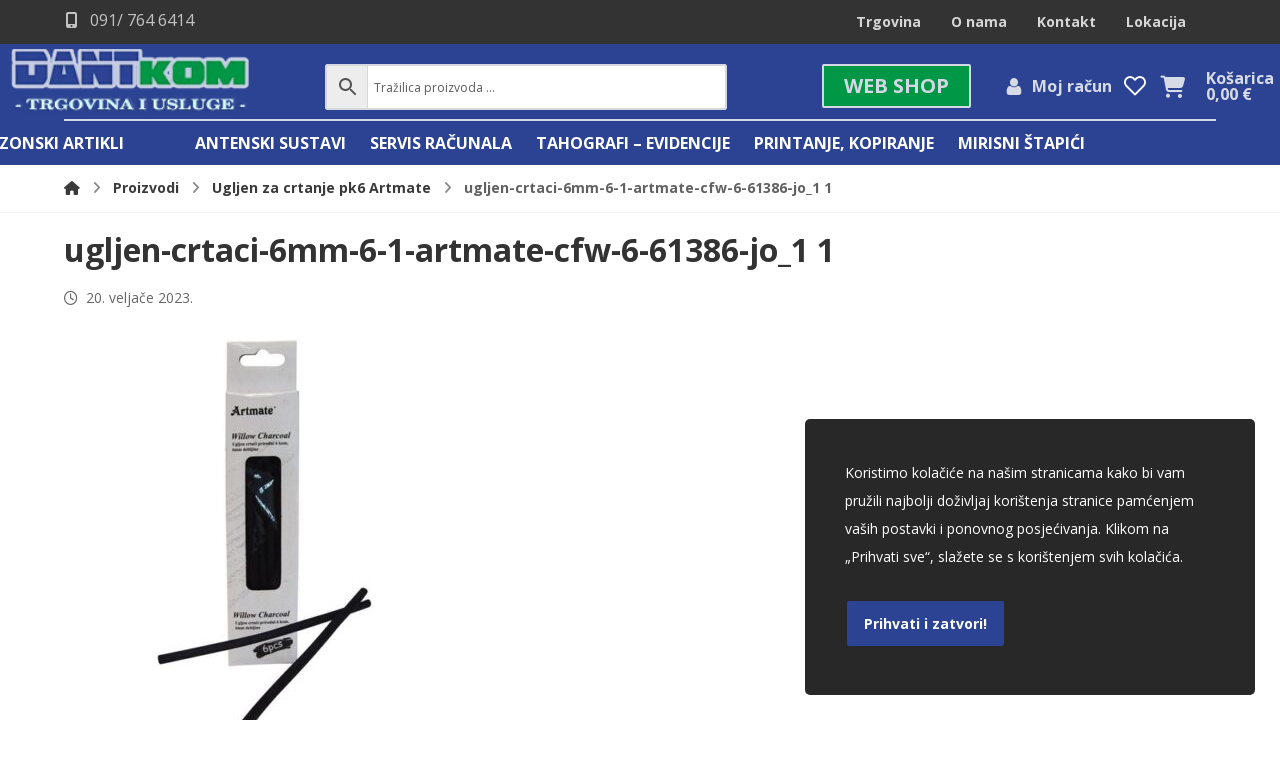

--- FILE ---
content_type: text/html; charset=UTF-8
request_url: https://www.dantkom.hr/?attachment_id=54186
body_size: 30864
content:
<!DOCTYPE html>
				<html lang="hr">
				<head>

					<meta http-equiv="Content-Type" content="text/html; charset=UTF-8"/>

					<meta name="viewport" content="width=device-width, initial-scale=1.0, minimum-scale=1.0"/><meta name='robots' content='index, follow, max-image-preview:large, max-snippet:-1, max-video-preview:-1' />
	<style>img:is([sizes="auto" i], [sizes^="auto," i]) { contain-intrinsic-size: 3000px 1500px }</style>
	
	<!-- This site is optimized with the Yoast SEO plugin v25.0 - https://yoast.com/wordpress/plugins/seo/ -->
	<title>ugljen-crtaci-6mm-6-1-artmate-cfw-6-61386-jo_1 1 - Dantkom</title>
	<link rel="canonical" href="https://www.dantkom.hr/" />
	<meta property="og:locale" content="hr_HR" />
	<meta property="og:type" content="article" />
	<meta property="og:title" content="ugljen-crtaci-6mm-6-1-artmate-cfw-6-61386-jo_1 1 - Dantkom" />
	<meta property="og:url" content="https://www.dantkom.hr/" />
	<meta property="og:site_name" content="Dantkom" />
	<meta property="article:publisher" content="https://www.facebook.com/dantkom/" />
	<meta property="og:image" content="https://www.dantkom.hr" />
	<meta property="og:image:width" content="1" />
	<meta property="og:image:height" content="1" />
	<meta property="og:image:type" content="image/jpeg" />
	<meta name="twitter:card" content="summary_large_image" />
	<script type="application/ld+json" class="yoast-schema-graph">{"@context":"https://schema.org","@graph":[{"@type":"WebPage","@id":"https://www.dantkom.hr/","url":"https://www.dantkom.hr/","name":"ugljen-crtaci-6mm-6-1-artmate-cfw-6-61386-jo_1 1 - Dantkom","isPartOf":{"@id":"https://www.dantkom.hr/#website"},"primaryImageOfPage":{"@id":"https://www.dantkom.hr/#primaryimage"},"image":{"@id":"https://www.dantkom.hr/#primaryimage"},"thumbnailUrl":"https://www.dantkom.hr/wp-content/uploads/2023/02/ugljen-crtaci-6mm-6-1-artmate-cfw-6-61386-jo_1-1.jpg","datePublished":"2023-02-20T15:19:28+00:00","breadcrumb":{"@id":"https://www.dantkom.hr/#breadcrumb"},"inLanguage":"hr","potentialAction":[{"@type":"ReadAction","target":["https://www.dantkom.hr/"]}]},{"@type":"ImageObject","inLanguage":"hr","@id":"https://www.dantkom.hr/#primaryimage","url":"https://www.dantkom.hr/wp-content/uploads/2023/02/ugljen-crtaci-6mm-6-1-artmate-cfw-6-61386-jo_1-1.jpg","contentUrl":"https://www.dantkom.hr/wp-content/uploads/2023/02/ugljen-crtaci-6mm-6-1-artmate-cfw-6-61386-jo_1-1.jpg","width":500,"height":500},{"@type":"BreadcrumbList","@id":"https://www.dantkom.hr/#breadcrumb","itemListElement":[{"@type":"ListItem","position":1,"name":"Početna stranica","item":"https://www.dantkom.hr/"},{"@type":"ListItem","position":2,"name":"Ugljen za crtanje pk6 Artmate","item":"https://www.dantkom.hr/proizvod/ugljen-crtaci-6-1-artmate/"},{"@type":"ListItem","position":3,"name":"ugljen-crtaci-6mm-6-1-artmate-cfw-6-61386-jo_1 1"}]},{"@type":"WebSite","@id":"https://www.dantkom.hr/#website","url":"https://www.dantkom.hr/","name":"Dantkom","description":"Za ured i dom","publisher":{"@id":"https://www.dantkom.hr/#organization"},"potentialAction":[{"@type":"SearchAction","target":{"@type":"EntryPoint","urlTemplate":"https://www.dantkom.hr/?s={search_term_string}"},"query-input":{"@type":"PropertyValueSpecification","valueRequired":true,"valueName":"search_term_string"}}],"inLanguage":"hr"},{"@type":"Organization","@id":"https://www.dantkom.hr/#organization","name":"Dantkom - trgovina i usluge","url":"https://www.dantkom.hr/","logo":{"@type":"ImageObject","inLanguage":"hr","@id":"https://www.dantkom.hr/#/schema/logo/image/","url":"https://www.dantkom.hr/wp-content/uploads/2021/12/DANTKOM-logo-za-web-narudzbe.jpg","contentUrl":"https://www.dantkom.hr/wp-content/uploads/2021/12/DANTKOM-logo-za-web-narudzbe.jpg","width":300,"height":69,"caption":"Dantkom - trgovina i usluge"},"image":{"@id":"https://www.dantkom.hr/#/schema/logo/image/"},"sameAs":["https://www.facebook.com/dantkom/"]}]}</script>
	<!-- / Yoast SEO plugin. -->


<link rel='dns-prefetch' href='//fonts.googleapis.com' />
<link rel="alternate" type="application/rss+xml" title="Dantkom &raquo; Kanal" href="https://www.dantkom.hr/feed/" />
<style id='wp-block-library-theme-inline-css'>
.wp-block-audio :where(figcaption){color:#555;font-size:13px;text-align:center}.is-dark-theme .wp-block-audio :where(figcaption){color:#ffffffa6}.wp-block-audio{margin:0 0 1em}.wp-block-code{border:1px solid #ccc;border-radius:4px;font-family:Menlo,Consolas,monaco,monospace;padding:.8em 1em}.wp-block-embed :where(figcaption){color:#555;font-size:13px;text-align:center}.is-dark-theme .wp-block-embed :where(figcaption){color:#ffffffa6}.wp-block-embed{margin:0 0 1em}.blocks-gallery-caption{color:#555;font-size:13px;text-align:center}.is-dark-theme .blocks-gallery-caption{color:#ffffffa6}:root :where(.wp-block-image figcaption){color:#555;font-size:13px;text-align:center}.is-dark-theme :root :where(.wp-block-image figcaption){color:#ffffffa6}.wp-block-image{margin:0 0 1em}.wp-block-pullquote{border-bottom:4px solid;border-top:4px solid;color:currentColor;margin-bottom:1.75em}.wp-block-pullquote cite,.wp-block-pullquote footer,.wp-block-pullquote__citation{color:currentColor;font-size:.8125em;font-style:normal;text-transform:uppercase}.wp-block-quote{border-left:.25em solid;margin:0 0 1.75em;padding-left:1em}.wp-block-quote cite,.wp-block-quote footer{color:currentColor;font-size:.8125em;font-style:normal;position:relative}.wp-block-quote:where(.has-text-align-right){border-left:none;border-right:.25em solid;padding-left:0;padding-right:1em}.wp-block-quote:where(.has-text-align-center){border:none;padding-left:0}.wp-block-quote.is-large,.wp-block-quote.is-style-large,.wp-block-quote:where(.is-style-plain){border:none}.wp-block-search .wp-block-search__label{font-weight:700}.wp-block-search__button{border:1px solid #ccc;padding:.375em .625em}:where(.wp-block-group.has-background){padding:1.25em 2.375em}.wp-block-separator.has-css-opacity{opacity:.4}.wp-block-separator{border:none;border-bottom:2px solid;margin-left:auto;margin-right:auto}.wp-block-separator.has-alpha-channel-opacity{opacity:1}.wp-block-separator:not(.is-style-wide):not(.is-style-dots){width:100px}.wp-block-separator.has-background:not(.is-style-dots){border-bottom:none;height:1px}.wp-block-separator.has-background:not(.is-style-wide):not(.is-style-dots){height:2px}.wp-block-table{margin:0 0 1em}.wp-block-table td,.wp-block-table th{word-break:normal}.wp-block-table :where(figcaption){color:#555;font-size:13px;text-align:center}.is-dark-theme .wp-block-table :where(figcaption){color:#ffffffa6}.wp-block-video :where(figcaption){color:#555;font-size:13px;text-align:center}.is-dark-theme .wp-block-video :where(figcaption){color:#ffffffa6}.wp-block-video{margin:0 0 1em}:root :where(.wp-block-template-part.has-background){margin-bottom:0;margin-top:0;padding:1.25em 2.375em}
</style>
<style id='classic-theme-styles-inline-css'>
/*! This file is auto-generated */
.wp-block-button__link{color:#fff;background-color:#32373c;border-radius:9999px;box-shadow:none;text-decoration:none;padding:calc(.667em + 2px) calc(1.333em + 2px);font-size:1.125em}.wp-block-file__button{background:#32373c;color:#fff;text-decoration:none}
</style>
<style id='global-styles-inline-css'>
:root{--wp--preset--aspect-ratio--square: 1;--wp--preset--aspect-ratio--4-3: 4/3;--wp--preset--aspect-ratio--3-4: 3/4;--wp--preset--aspect-ratio--3-2: 3/2;--wp--preset--aspect-ratio--2-3: 2/3;--wp--preset--aspect-ratio--16-9: 16/9;--wp--preset--aspect-ratio--9-16: 9/16;--wp--preset--color--black: #000000;--wp--preset--color--cyan-bluish-gray: #abb8c3;--wp--preset--color--white: #ffffff;--wp--preset--color--pale-pink: #f78da7;--wp--preset--color--vivid-red: #cf2e2e;--wp--preset--color--luminous-vivid-orange: #ff6900;--wp--preset--color--luminous-vivid-amber: #fcb900;--wp--preset--color--light-green-cyan: #7bdcb5;--wp--preset--color--vivid-green-cyan: #00d084;--wp--preset--color--pale-cyan-blue: #8ed1fc;--wp--preset--color--vivid-cyan-blue: #0693e3;--wp--preset--color--vivid-purple: #9b51e0;--wp--preset--gradient--vivid-cyan-blue-to-vivid-purple: linear-gradient(135deg,rgba(6,147,227,1) 0%,rgb(155,81,224) 100%);--wp--preset--gradient--light-green-cyan-to-vivid-green-cyan: linear-gradient(135deg,rgb(122,220,180) 0%,rgb(0,208,130) 100%);--wp--preset--gradient--luminous-vivid-amber-to-luminous-vivid-orange: linear-gradient(135deg,rgba(252,185,0,1) 0%,rgba(255,105,0,1) 100%);--wp--preset--gradient--luminous-vivid-orange-to-vivid-red: linear-gradient(135deg,rgba(255,105,0,1) 0%,rgb(207,46,46) 100%);--wp--preset--gradient--very-light-gray-to-cyan-bluish-gray: linear-gradient(135deg,rgb(238,238,238) 0%,rgb(169,184,195) 100%);--wp--preset--gradient--cool-to-warm-spectrum: linear-gradient(135deg,rgb(74,234,220) 0%,rgb(151,120,209) 20%,rgb(207,42,186) 40%,rgb(238,44,130) 60%,rgb(251,105,98) 80%,rgb(254,248,76) 100%);--wp--preset--gradient--blush-light-purple: linear-gradient(135deg,rgb(255,206,236) 0%,rgb(152,150,240) 100%);--wp--preset--gradient--blush-bordeaux: linear-gradient(135deg,rgb(254,205,165) 0%,rgb(254,45,45) 50%,rgb(107,0,62) 100%);--wp--preset--gradient--luminous-dusk: linear-gradient(135deg,rgb(255,203,112) 0%,rgb(199,81,192) 50%,rgb(65,88,208) 100%);--wp--preset--gradient--pale-ocean: linear-gradient(135deg,rgb(255,245,203) 0%,rgb(182,227,212) 50%,rgb(51,167,181) 100%);--wp--preset--gradient--electric-grass: linear-gradient(135deg,rgb(202,248,128) 0%,rgb(113,206,126) 100%);--wp--preset--gradient--midnight: linear-gradient(135deg,rgb(2,3,129) 0%,rgb(40,116,252) 100%);--wp--preset--font-size--small: 13px;--wp--preset--font-size--medium: 20px;--wp--preset--font-size--large: 36px;--wp--preset--font-size--x-large: 42px;--wp--preset--spacing--20: 0.44rem;--wp--preset--spacing--30: 0.67rem;--wp--preset--spacing--40: 1rem;--wp--preset--spacing--50: 1.5rem;--wp--preset--spacing--60: 2.25rem;--wp--preset--spacing--70: 3.38rem;--wp--preset--spacing--80: 5.06rem;--wp--preset--shadow--natural: 6px 6px 9px rgba(0, 0, 0, 0.2);--wp--preset--shadow--deep: 12px 12px 50px rgba(0, 0, 0, 0.4);--wp--preset--shadow--sharp: 6px 6px 0px rgba(0, 0, 0, 0.2);--wp--preset--shadow--outlined: 6px 6px 0px -3px rgba(255, 255, 255, 1), 6px 6px rgba(0, 0, 0, 1);--wp--preset--shadow--crisp: 6px 6px 0px rgba(0, 0, 0, 1);}:where(.is-layout-flex){gap: 0.5em;}:where(.is-layout-grid){gap: 0.5em;}body .is-layout-flex{display: flex;}.is-layout-flex{flex-wrap: wrap;align-items: center;}.is-layout-flex > :is(*, div){margin: 0;}body .is-layout-grid{display: grid;}.is-layout-grid > :is(*, div){margin: 0;}:where(.wp-block-columns.is-layout-flex){gap: 2em;}:where(.wp-block-columns.is-layout-grid){gap: 2em;}:where(.wp-block-post-template.is-layout-flex){gap: 1.25em;}:where(.wp-block-post-template.is-layout-grid){gap: 1.25em;}.has-black-color{color: var(--wp--preset--color--black) !important;}.has-cyan-bluish-gray-color{color: var(--wp--preset--color--cyan-bluish-gray) !important;}.has-white-color{color: var(--wp--preset--color--white) !important;}.has-pale-pink-color{color: var(--wp--preset--color--pale-pink) !important;}.has-vivid-red-color{color: var(--wp--preset--color--vivid-red) !important;}.has-luminous-vivid-orange-color{color: var(--wp--preset--color--luminous-vivid-orange) !important;}.has-luminous-vivid-amber-color{color: var(--wp--preset--color--luminous-vivid-amber) !important;}.has-light-green-cyan-color{color: var(--wp--preset--color--light-green-cyan) !important;}.has-vivid-green-cyan-color{color: var(--wp--preset--color--vivid-green-cyan) !important;}.has-pale-cyan-blue-color{color: var(--wp--preset--color--pale-cyan-blue) !important;}.has-vivid-cyan-blue-color{color: var(--wp--preset--color--vivid-cyan-blue) !important;}.has-vivid-purple-color{color: var(--wp--preset--color--vivid-purple) !important;}.has-black-background-color{background-color: var(--wp--preset--color--black) !important;}.has-cyan-bluish-gray-background-color{background-color: var(--wp--preset--color--cyan-bluish-gray) !important;}.has-white-background-color{background-color: var(--wp--preset--color--white) !important;}.has-pale-pink-background-color{background-color: var(--wp--preset--color--pale-pink) !important;}.has-vivid-red-background-color{background-color: var(--wp--preset--color--vivid-red) !important;}.has-luminous-vivid-orange-background-color{background-color: var(--wp--preset--color--luminous-vivid-orange) !important;}.has-luminous-vivid-amber-background-color{background-color: var(--wp--preset--color--luminous-vivid-amber) !important;}.has-light-green-cyan-background-color{background-color: var(--wp--preset--color--light-green-cyan) !important;}.has-vivid-green-cyan-background-color{background-color: var(--wp--preset--color--vivid-green-cyan) !important;}.has-pale-cyan-blue-background-color{background-color: var(--wp--preset--color--pale-cyan-blue) !important;}.has-vivid-cyan-blue-background-color{background-color: var(--wp--preset--color--vivid-cyan-blue) !important;}.has-vivid-purple-background-color{background-color: var(--wp--preset--color--vivid-purple) !important;}.has-black-border-color{border-color: var(--wp--preset--color--black) !important;}.has-cyan-bluish-gray-border-color{border-color: var(--wp--preset--color--cyan-bluish-gray) !important;}.has-white-border-color{border-color: var(--wp--preset--color--white) !important;}.has-pale-pink-border-color{border-color: var(--wp--preset--color--pale-pink) !important;}.has-vivid-red-border-color{border-color: var(--wp--preset--color--vivid-red) !important;}.has-luminous-vivid-orange-border-color{border-color: var(--wp--preset--color--luminous-vivid-orange) !important;}.has-luminous-vivid-amber-border-color{border-color: var(--wp--preset--color--luminous-vivid-amber) !important;}.has-light-green-cyan-border-color{border-color: var(--wp--preset--color--light-green-cyan) !important;}.has-vivid-green-cyan-border-color{border-color: var(--wp--preset--color--vivid-green-cyan) !important;}.has-pale-cyan-blue-border-color{border-color: var(--wp--preset--color--pale-cyan-blue) !important;}.has-vivid-cyan-blue-border-color{border-color: var(--wp--preset--color--vivid-cyan-blue) !important;}.has-vivid-purple-border-color{border-color: var(--wp--preset--color--vivid-purple) !important;}.has-vivid-cyan-blue-to-vivid-purple-gradient-background{background: var(--wp--preset--gradient--vivid-cyan-blue-to-vivid-purple) !important;}.has-light-green-cyan-to-vivid-green-cyan-gradient-background{background: var(--wp--preset--gradient--light-green-cyan-to-vivid-green-cyan) !important;}.has-luminous-vivid-amber-to-luminous-vivid-orange-gradient-background{background: var(--wp--preset--gradient--luminous-vivid-amber-to-luminous-vivid-orange) !important;}.has-luminous-vivid-orange-to-vivid-red-gradient-background{background: var(--wp--preset--gradient--luminous-vivid-orange-to-vivid-red) !important;}.has-very-light-gray-to-cyan-bluish-gray-gradient-background{background: var(--wp--preset--gradient--very-light-gray-to-cyan-bluish-gray) !important;}.has-cool-to-warm-spectrum-gradient-background{background: var(--wp--preset--gradient--cool-to-warm-spectrum) !important;}.has-blush-light-purple-gradient-background{background: var(--wp--preset--gradient--blush-light-purple) !important;}.has-blush-bordeaux-gradient-background{background: var(--wp--preset--gradient--blush-bordeaux) !important;}.has-luminous-dusk-gradient-background{background: var(--wp--preset--gradient--luminous-dusk) !important;}.has-pale-ocean-gradient-background{background: var(--wp--preset--gradient--pale-ocean) !important;}.has-electric-grass-gradient-background{background: var(--wp--preset--gradient--electric-grass) !important;}.has-midnight-gradient-background{background: var(--wp--preset--gradient--midnight) !important;}.has-small-font-size{font-size: var(--wp--preset--font-size--small) !important;}.has-medium-font-size{font-size: var(--wp--preset--font-size--medium) !important;}.has-large-font-size{font-size: var(--wp--preset--font-size--large) !important;}.has-x-large-font-size{font-size: var(--wp--preset--font-size--x-large) !important;}
:where(.wp-block-post-template.is-layout-flex){gap: 1.25em;}:where(.wp-block-post-template.is-layout-grid){gap: 1.25em;}
:where(.wp-block-columns.is-layout-flex){gap: 2em;}:where(.wp-block-columns.is-layout-grid){gap: 2em;}
:root :where(.wp-block-pullquote){font-size: 1.5em;line-height: 1.6;}
</style>
<style id='woocommerce-inline-inline-css'>
.woocommerce form .form-row .required { visibility: visible; }
</style>
<link rel='stylesheet' id='wpo_min-header-0-css' href='https://www.dantkom.hr/wp-content/cache/wpo-minify/1760629425/assets/wpo-minify-header-11796fab.min.css' media='all' />
<link rel='stylesheet' id='wpo_min-header-1-css' href='https://www.dantkom.hr/wp-content/cache/wpo-minify/1760629425/assets/wpo-minify-header-eece1413.min.css' media='only screen and (max-width: 768px)' />
<link rel='stylesheet' id='wpo_min-header-2-css' href='https://www.dantkom.hr/wp-content/cache/wpo-minify/1760629425/assets/wpo-minify-header-c0be2409.min.css' media='all' />
<link rel='stylesheet' id='wpo_min-header-3-css' href='https://www.dantkom.hr/wp-content/cache/wpo-minify/1760629425/assets/wpo-minify-header-f4b60ffb.min.css' media='screen and (max-width: 1024px)' />
<link rel='stylesheet' id='wpo_min-header-4-css' href='https://www.dantkom.hr/wp-content/cache/wpo-minify/1760629425/assets/wpo-minify-header-f13e0fe7.min.css' media='screen and (max-width: 1130px)' />
<link rel='stylesheet' id='wpo_min-header-5-css' href='https://www.dantkom.hr/wp-content/cache/wpo-minify/1760629425/assets/wpo-minify-header-f0a80fe3.min.css' media='screen and (max-width: 480px)' />
<link rel='stylesheet' id='wpo_min-header-6-css' href='https://www.dantkom.hr/wp-content/cache/wpo-minify/1760629425/assets/wpo-minify-header-4408372f.min.css' media='all' />
<link rel='stylesheet' id='wpo_min-header-7-css' href='https://www.dantkom.hr/wp-content/cache/wpo-minify/1760629425/assets/wpo-minify-header-628e11df.min.css' media='screen and (max-width: 1130px)' />
<link rel='stylesheet' id='wpo_min-header-8-css' href='https://www.dantkom.hr/wp-content/cache/wpo-minify/1760629425/assets/wpo-minify-header-61f811db.min.css' media='screen and (max-width: 480px)' />
<link rel='stylesheet' id='wpo_min-header-9-css' href='https://www.dantkom.hr/wp-content/cache/wpo-minify/1760629425/assets/wpo-minify-header-a0f42e39.min.css' media='all' />
<style type="text/css">.document-gallery .document-icon a {
font-size: 1em;
line-height: normal;
text-decoration: none;
}

.document-icon img {
width: 40px !important;
 }

.document-icon > a {
    display: table !important;
    table-layout: fixed;
    border: none !important;
}
.document-icon > a > img {
    display: table-cell !important;
    border: 1px solid transparent !important;
    border-radius: 5px;
}
.document-icon > a > span {
    display: table-cell !important;
    text-align: left !important;
    vertical-align: middle !important;
    padding-left: 5px;
    text-decoration: none;
}
.document-icon > a:hover > img {
    border-color: #006a9b !important;
}
.document-icon > a:hover > span {
    text-decoration: underline;
}
.document-icon-row.descriptions > .document-icon {
    max-width: none !important;
}</style>
		<script type="text/javascript">
			ajaxurl = typeof(ajaxurl) !== 'string' ? 'https://www.dantkom.hr/wp-admin/admin-ajax.php' : ajaxurl;
		</script>
		<script id="wpo_min-header-0-js-extra">
var lgv_options = {"default_style":"grid","mobile_default_style":"grid","max_mobile_width":"768","user_func":{"before_style_set":"","after_style_set":"","after_style_list":"","after_style_grid":"","before_get_cookie":"","after_get_cookie":"","before_buttons_reselect":"","after_buttons_reselect":"","before_product_reselect":"","after_product_reselect":"","before_page_reload":"","before_ajax_product_reload":"","after_ajax_product_reload":""},"style_on_pages":{"pages":false,"mobile_pages":false,"desktop_pages":false}};
var equalHeightColumnElements = {"element-groups":{"1":{"selector":".products .woocommerce-loop-product__title","breakpoint":768}}};
</script>
<script src="https://www.dantkom.hr/wp-content/cache/wpo-minify/1760629425/assets/wpo-minify-header-6ec04929.min.js" id="wpo_min-header-0-js"></script>
<script id="wpo_min-header-1-js-extra">
var woocommerce_params = {"ajax_url":"\/wp-admin\/admin-ajax.php","wc_ajax_url":"\/?wc-ajax=%%endpoint%%","i18n_password_show":"Prika\u017ei lozinku","i18n_password_hide":"Sakrij lozinku"};
var wc_cart_fragments_params = {"ajax_url":"\/wp-admin\/admin-ajax.php","wc_ajax_url":"\/?wc-ajax=%%endpoint%%","cart_hash_key":"wc_cart_hash_a427b6b0907dbc73bafe504539a152a2","fragment_name":"wc_fragments_a427b6b0907dbc73bafe504539a152a2","request_timeout":"5000"};
</script>
<script src="https://www.dantkom.hr/wp-content/cache/wpo-minify/1760629425/assets/wpo-minify-header-56883142.min.js" id="wpo_min-header-1-js" defer data-wp-strategy="defer"></script>
<script></script><link rel="https://api.w.org/" href="https://www.dantkom.hr/wp-json/" /><link rel="alternate" title="JSON" type="application/json" href="https://www.dantkom.hr/wp-json/wp/v2/media/54186" /><link rel="EditURI" type="application/rsd+xml" title="RSD" href="https://www.dantkom.hr/xmlrpc.php?rsd" />
<meta name="generator" content="WordPress 6.8.3" />
<meta name="generator" content="WooCommerce 9.8.1" />
<link rel='shortlink' href='https://www.dantkom.hr/?p=54186' />
<link rel="alternate" title="oEmbed (JSON)" type="application/json+oembed" href="https://www.dantkom.hr/wp-json/oembed/1.0/embed?url=https%3A%2F%2Fwww.dantkom.hr%2F%3Fattachment_id%3D54186" />
<link rel="alternate" title="oEmbed (XML)" type="text/xml+oembed" href="https://www.dantkom.hr/wp-json/oembed/1.0/embed?url=https%3A%2F%2Fwww.dantkom.hr%2F%3Fattachment_id%3D54186&#038;format=xml" />
<meta name="format-detection" content="telephone=no">
<style type="text/css">
span.wcmmq_prefix {
    float: left;
    padding: 10px;
    margin: 0;
}
</style>        <style>
                                        div.berocket_lgv_widget a.berocket_lgv_button{
                    width: 2em; height: 2em; font-size: 1em; line-height: 2em; color: rgb(51, 51, 51); border-radius: 5px; background: linear-gradient(rgb(255, 255, 255), rgb(220, 220, 220)) rgb(255, 255, 255); border-width: 0px; border-color: rgb(0, 0, 0); box-shadow: rgb(221, 221, 221) 0px 0px 0px 1px inset, rgb(255, 255, 255) 0px 1px 1px 0px;                }
                                div.berocket_lgv_widget a.berocket_lgv_button:hover{
                    width: 2em; height: 2em; font-size: 1em; line-height: 2em; color: rgb(51, 51, 51); border-radius: 5px; background: linear-gradient(rgb(220, 220, 220), rgb(255, 255, 255)) rgb(220, 220, 220); border-width: 0px; border-color: rgb(0, 0, 0); box-shadow: rgb(221, 221, 221) 0px 0px 0px 1px inset, rgb(255, 255, 255) 0px 1px 1px 0px;                }
                                div.berocket_lgv_widget a.berocket_lgv_button.selected{
                    width: 2em; height: 2em; font-size: 1em; line-height: 2em; color: rgb(51, 51, 51); border-radius: 5px; background: linear-gradient(rgb(220, 220, 220), rgb(255, 255, 255)) rgb(220, 220, 220); border-width: 0px; border-color: rgb(0, 0, 0);                }
                            .br_lgv_product_count_block a.br_lgv_product_count{
                    width: initial; height: initial; font-size: 1em; line-height: initial; color: rgb(0, 115, 170); border-width: 0px; border-color: rgb(0, 0, 0);                }
                                .br_lgv_product_count_block a.br_lgv_product_count:hover{
                    width: initial; height: initial; font-size: 1em; line-height: initial; color: rgb(48, 163, 218); border-width: 0px; border-color: rgb(0, 0, 0);                }
                                .br_lgv_product_count_block a.br_lgv_product_count.selected{
                    width: initial; height: initial; font-size: 1em; line-height: initial; color: rgb(51, 51, 51); border-width: 0px; border-color: rgb(0, 0, 0);                }
                        .br_lgv_product_count_block span.br_lgv_product_count{
                color: rgb(51, 51, 51); border-width: 0px; border-color: rgb(0, 0, 0); margin-left: 0px; margin-right: 0px;            }
                        .br_lgv_product_count_block span.br_lgv_product_count.text{
                color: rgb(51, 51, 51); border-width: 0px; border-color: rgb(0, 0, 0); margin-left: 0px; margin-right: 0px;            }
            .woocommerce ul.products .berocket_lgv_additional_data .lgv_link_simple ,div.berocket_lgv_additional_data .lgv_link_simple{
                            padding: 0px; font-size: 1em; line-height: 1em; color: rgb(51, 51, 51);
                        }.woocommerce ul.products .berocket_lgv_additional_data .lgv_description_simple ,div.berocket_lgv_additional_data .lgv_description_simple{
                            padding: 0px; font-size: 0.85em; line-height: 1.1em; color: rgb(51, 51, 51);
                        }.woocommerce ul.products .berocket_lgv_additional_data .lgv_meta_simple a ,div.berocket_lgv_additional_data .lgv_meta_simple a{
                            font-size: 0.85em; line-height: 1.1em; color: rgb(51, 51, 51);
                        }.woocommerce ul.products .berocket_lgv_additional_data .lgv_meta_simple ,div.berocket_lgv_additional_data .lgv_meta_simple{
                            padding: 0px; font-size: 0.85em; line-height: 1.1em; color: rgb(51, 51, 51);
                        }.woocommerce ul.products .berocket_lgv_additional_data .lgv_price_simple ,div.berocket_lgv_additional_data .lgv_price_simple{
                            padding: 0px; font-size: 0.85em; line-height: 1.1em; color: rgb(119, 164, 100);
                        }.woocommerce ul.products .berocket_lgv_additional_data .lgv_link_simple:hover ,div.berocket_lgv_additional_data .lgv_link_simple:hover{
                            padding: 0px; font-size: 1em; line-height: 1em; color: rgb(112, 112, 112);
                        }.woocommerce ul.products .berocket_lgv_additional_data .lgv_meta_simple a:hover ,div.berocket_lgv_additional_data .lgv_meta_simple a:hover{
                            font-size: 0.85em; line-height: 1.1em; color: rgb(112, 112, 112);
                        }.woocommerce ul.products .berocket_lgv_additional_data .lgv_addtocart_advanced a ,div.berocket_lgv_additional_data .lgv_addtocart_advanced a{
                            width: 110px; height: 25px; padding: 0.618em 0em; font-size: 50%; line-height: 1em; border-radius: 7px; color: rgb(255, 255, 255); background-color: rgb(41, 63, 138); border-width: 0px; border-color: rgb(255, 255, 255);
                        }.woocommerce ul.products .berocket_lgv_additional_data .lgv_pos_before_img ,div.berocket_lgv_additional_data .lgv_pos_before_img{
                            display: none; float: left; top: initial; bottom: 5%; left: 5%; right: 5%; padding: 3px 0px 0px 10px; width: initial; height: initial;
                        }.woocommerce ul.products .berocket_lgv_additional_data .lgv_pos_inside_img ,div.berocket_lgv_additional_data .lgv_pos_inside_img{
                            float: left; top: initial; bottom: 5%; left: 5%; right: 5%; padding: 3px 0px 0px 10px; width: initial; height: initial; display: none;
                        }.woocommerce ul.products .berocket_lgv_additional_data .lgv_pos_after_img ,div.berocket_lgv_additional_data .lgv_pos_after_img{
                            float: left; top: initial; bottom: 5%; left: 5%; right: 5%; padding: 3px 0px 0px 10px; width: initial; height: initial; display: none;
                        }.woocommerce ul.products .berocket_lgv_additional_data .lgv_img_advanced ,div.berocket_lgv_additional_data .lgv_img_advanced{
                            float: left; padding-top: 0px; padding-bottom: 0px; width: 5em;
                        }.woocommerce ul.products .berocket_lgv_additional_data .lgv_pos_before_text ,div.berocket_lgv_additional_data .lgv_pos_before_text{
                            float: left; top: initial; bottom: 5%; left: 5%; right: 5%; padding: 3px 0px 0px 10px; width: initial; height: initial; display: none;
                        }.woocommerce ul.products .berocket_lgv_additional_data .lgv_link_advanced ,div.berocket_lgv_additional_data .lgv_link_advanced{
                            padding: 4px 0px; font-size: 0.8em; line-height: 1em; color: rgb(41, 63, 138);
                        }.woocommerce ul.products .berocket_lgv_additional_data .lgv_description_advanced ,div.berocket_lgv_additional_data .lgv_description_advanced{
                            padding: 0px 0px 4px; font-size: 0.7em; line-height: 1.1em; color: rgb(51, 51, 51);
                        }.woocommerce ul.products .berocket_lgv_additional_data .lgv_meta_advanced a ,div.berocket_lgv_additional_data .lgv_meta_advanced a{
                            font-size: 1em; line-height: 1.1em; color: rgb(148, 148, 148);
                        }.woocommerce ul.products .berocket_lgv_additional_data .lgv_meta_advanced ,div.berocket_lgv_additional_data .lgv_meta_advanced{
                            padding: 0px 0px 4px; font-size: 0.7em; line-height: 1.1em; color: rgb(204, 204, 204);
                        }.woocommerce ul.products .berocket_lgv_additional_data .lgv_price_advanced ,div.berocket_lgv_additional_data .lgv_price_advanced{
                            padding: 0px; font-size: 0.85em; line-height: 1.1em; color: rgb(51, 51, 51);
                        }.woocommerce ul.products .berocket_lgv_additional_data .lgv_pos_after_text ,div.berocket_lgv_additional_data .lgv_pos_after_text{
                            float: left; top: initial; bottom: 5%; left: 5%; right: 5%; padding: 3px 0px 0px 10px; width: initial; height: initial;
                        }.woocommerce ul.products .berocket_lgv_additional_data .lgv_text_div_advanced ,div.berocket_lgv_additional_data .lgv_text_div_advanced{
                            padding: 0px 0em 0px 0.5em; margin: 0px 0px 0px 5em;
                        }.woocommerce ul.products .berocket_lgv_additional_data .lgv_addtocart_advanced a:hover ,div.berocket_lgv_additional_data .lgv_addtocart_advanced a:hover{
                            width: 110px; height: 25px; padding: 0.618em 0em; font-size: 50%; line-height: 1em; border-radius: 7px; color: rgb(255, 255, 255); background-color: rgb(0, 151, 70); border-width: 0px; border-color: rgb(17, 17, 17);
                        }.woocommerce ul.products .berocket_lgv_additional_data .lgv_link_advanced:hover ,div.berocket_lgv_additional_data .lgv_link_advanced:hover{
                            padding: 4px 0px; font-size: 0.8em; line-height: 1em; color: rgb(0, 151, 70);
                        }.woocommerce ul.products .berocket_lgv_additional_data .lgv_meta_advanced a:hover ,div.berocket_lgv_additional_data .lgv_meta_advanced a:hover{
                            font-size: 1em; line-height: 1.1em; color: rgb(41, 63, 138);
                        }.woocommerce ul.products .berocket_lgv_additional_data .lgv_out_of_stock_button a ,div.berocket_lgv_additional_data .lgv_out_of_stock_button a{
                            top: 0%; bottom: initial; left: 0px; right: initial; padding: 3px 0px 0px 10px; font-size: 50%; line-height: 1.7em; border-radius: 7px; width: 100px; height: 20px; word-spacing: initial; color: rgb(255, 255, 255); background-color: rgb(41, 63, 138); border-width: 0px; border-color: rgb(0, 0, 0);
                        }        </style>
        	<style>
	.page_content{margin: 40px 0;}
	.grecaptcha-badge{visibility: hidden!important;}
	.rc-anchor.rc-anchor-invisible{display: none!important;}
/*dvojni prikaz cijena i eura*/
	.amount-eur{white-space: nowrap;}
	
	.single .summary .price .lowest_price{font-size: 13px; color: #666;}
	.single .sale .summary .price {display: grid;}
	.single .sale .summary .price br{display: none;}

	.single .summary .price .actual_price{ display: contents; line-height: 1.5;}
	.single .summary .price .actual_price .actual_amount{font-size: 1.35em;  color: #f83131; }
	.products .product .price .actual_price .actual_price_txt{display: none;}
	.single .wc-pao-subtotal-line .price{display: block!important;}

	.products .product .price br{display: none;}
	.products .product .price .lowest_price{font-size: 12px; display: grid; color: #666;}
	
	.products .product .price .actual_price .actual_amount{color: #f83131; }

	#text-2 { line-height: 1.5; background-color: #f4f4f4; padding: 5px;}
	#text-2 p{ margin-bottom: 0px;}	

		.cart_list_product_title .cart_list_product_quantity .amount-eur{padding-left: 5px;}
	
/*header*/
	.header_2 .header_2_center { flex-basis: 20%;}
	.breadcrumbs_container >.row, .woocommerce-checkout .page_content>.row{width: 1560px;}
	.header_2_center .aws-search-form {border: 1px solid #d3d8e4; border-radius: 2px;  width: 400px;} 	

	.cart_list .item_small .cart_list_product_quantity {display: contents!important;}

/*lista zelja*/
	.woocommerce-page .alg-wc-wl-btn{  color: #fff; background-color: #2c4393; padding: 8px; border-radius: 4px; inset: 10px 10px auto auto!important; }

		
/*filter*/
	.prdctfltr_attributes {margin-bottom: 20px;}
	.prdctfltr_filter_wrapper h4{font-size: 15px; margin:-10px 10px 0px 10px!important; line-height: 27px;}
	.prdctfltr_filter_wrapper h4:hover {background-color: #f4f4f4;}
	.prdctfltr_filter {margin: 0 0 0 0!important;}
	.prdctfltr_filter_title{display: none!important; }
	.prdctfltr_checkboxes label {font-size: 13px; margin:-1px 0 0 10px;}
	.prdctfltr_checkboxes label:hover {background-color: #f4f4f4; width: auto;}
	.prdctfltr_checkboxes label .prdctfltr_customize_count { border: 0px; margin-left: 0px;}
	.prdctfltr_checkboxes label .prdctfltr_customize_count:before { content: "("; }
	.prdctfltr_checkboxes label .prdctfltr_customize_count:after { content: ")"; }

	.prdctfltr_product_cat .prdctfltr_add_scroll label{ background-color: #293F8A; color: #fff; font-size: 16px; line-height: 32px; margin: 0 0 1px; padding: 4px 0px; padding-left: 10px; }
	.prdctfltr_product_cat .prdctfltr_add_scroll .prdctfltr_clicked,.prdctfltr_product_cat .prdctfltr_add_scroll label:hover  { background-color: #009746; }
	.prdctfltr_product_cat .prdctfltr_add_scroll label .prdctfltr_count { height: 16px; line-height: 16px; font-size: 13px; border: 0px solid #aaa; color: #aaa; background-color: #fff0; }
	.prdctfltr_product_cat .prdctfltr_add_scroll label .prdctfltr_count:before { content: "("; }
	.prdctfltr_product_cat .prdctfltr_add_scroll label .prdctfltr_count:after { content: ")"; }
	.prdctfltr_product_cat .prdctfltr_checkboxes label:hover>span {font-weight: 600px; }

	.prdctfltr_product_cat .prdctfltr_checkboxes label>span:before, .prdctfltr_product_cat .prdctfltr_checkboxes label>span:after {display: none!important; }

	.prdctfltr_product_cat .prdctfltr_add_scroll .prdctfltr_sub label{ background-color: #f4f4f4; color: #000; }
		.prdctfltr_product_cat .prdctfltr_add_scroll .prdctfltr_sub label:hover{ background-color: #ffffff; color: #293f8a; }
	.prdctfltr_product_cat .prdctfltr_add_scroll .prdctfltr_sub label .prdctfltr_count{height:16px;line-height:16px;font-size:12px;border:0px solid #aaa;color:#aaa;background-color:#fff0;float:right;margin-top:6px;
		  margin-right:10px; margin-left:-5px; width: 29px!important; }

	.prdctfltr_product_cat .prdctfltr_checkboxes .prdctfltr-plus { font-size: 20px; margin-right: 10px;}

		
	.prdctfltr_product_cat {margin:0 0 10px 0!important;}
	.prdctfltr_product_cat:after {content: "Filteri:"!important; font:size: 13px;  color: #484c51; margin:10px 0 -3px 10px; border-bottom: 1px solid black; border-color: #e8e8e8; width: 93%;}
					
	.prdctfltr_rng_price {margin:5px 0 20px 15px!important; width: 90%!important; background-color: #f4f4f4;}
	.prdctfltr_rng_price h4 {margin:0 0 0 0!important; text-align:center;}
		
	.prdctfltr_product_tag { color:#aaa}
	.prdctfltr_product_tag .prdctfltr_add_scroll .prdctfltr_checkboxes label{flex: unset; width: min-content; float: left; border: 1px solid #f4f4f4; margin: 5px; white-space: nowrap; padding: 2px 6px;}
	.prdctfltr_product_tag:before {content: "Oznake:"!important; font:size: 13px;  color: #484c51; margin:0 0 10px 7px; border-bottom: 1px solid black; border-color: #e8e8e8; width: 93%;}


/*shop*/
	.archive .page_content>.row{width: 1560px;}
	.woocommerce ul.products li.product .woocommerce-loop-product__link { background-color: #ffffff; box-shadow: 0px 2px 8px 0px rgb(0 0 0 / 32%);}
	.woocommerce ul.products li.product	.price{border: 1px solid black;}
	.nemazaliha{position: absolute; left: 10px; background-color: #dfdfdf; padding: 0px 10px; color: #000; border-radius: 5px; font-weight: 600; font-size: 14px; z-index: 9; top: 10px; opacity: 85%;}
	.pswp__bg { background: #0009!important; }

	.tax-product_tag .prdctfltr_pa_brand, .tax-product_tag .prdctfltr_pa_kolicina-pakiranje, .tax-product_tag .prdctfltr_pa_format, .tax-product_tag .prdctfltr_pa_dimenzije, .tax-product_tag .prdctfltr_pa_debljina-papira, .tax-product_tag .prdctfltr_pa_broj-listova, 	.tax-product_tag .prdctfltr_pa_boja, .tax-product_tag .prdctfltr_pa_izdavac, .tax-product_tag .prdctfltr_pa_uzrast, .tax-product_tag .prdctfltr_pa_kapacitet, .tax-product_tag 			.prdctfltr_pa_tehnologija-povezivanja, .tax-product_tag .prdctfltr_pa_spol, .tax-product_tag .prdctfltr_pa_korice, .tax-product_tag .prdctfltr_rng_price, .tax-product_tag .prdctfltr_product_cat:after{display: none;}

.woocommerce ul.products li.product .button:before {  font-family: 'Font Awesome 6 Free'!important;}


		
	/*shop-Grid/List View*/
		.lgv_img_advanced {background: #e8e8e8; box-shadow: 0px 2px 8px 0px rgb(0 0 0 / 32%); border-radius: 15px; }
		.lgv_img_advanced img{border-radius: 10px; background-color: #fff;}
		.lgv_link_advanced {margin-bottom: 0px!important;}
		.lgv_description_advanced {margin:0 0 0 0!important;}
		.lgv_meta_advanced .posted_in {float: left; margin-top: 0px;}
		.lgv_meta_advanced .tagged_as {float: left; display: inline-block; margin: 0px 0 0 10px;}
		.lgv_meta_advanced .sku_wrapper {display: inline-block; margin: 0 0 0 10px;}
		.lgv_meta_advanced .rate_product_page{display: none;}
		.lgv_price_advanced .price {display: block;  border: 1px solid rgba(44,67,147,0.45); border-radius: 7px; padding: 2px 6px 2px 6px; width: fit-content; margin-top: 0px;}
		.woocommerce ul.products .berocket_lgv_additional_data .lgv_out_of_stock_button a:hover{background-color: #009746;}
		.berocket_lgv_widget {margin-top: -45px;}
		.br_lgv_product_count_block .value_all {visibility: hidden; z-index: -1;}
		.br_lgv_product_count_block .value_all:before{visibility: visible; display: block; position: absolute;content: 'Sve'; z-index: 0;}
		
	.woocommerce ul.products .berocket_lgv_additional_data .lgv_addtocart_advanced a, div.berocket_lgv_additional_data .lgv_addtocart_advanced a {
    width: 140px; height: 28px; padding: 0.618em 0em; font-size: 70%; line-height: 1em; border-radius: 7px; color: rgb(255, 255, 255);  background-color: rgb(41, 63, 138);
    border-width: 0px;  border-color: rgb(255, 255, 255);}
	.add_to_cart_button:before, [class*="product_type_"].button:before { padding-right: 5px;}
	.woocommerce ul.products .berocket_lgv_additional_data .lgv_pos_after_text, div.berocket_lgv_additional_data .lgv_pos_after_text {padding: 3px 0px 0px 0px!important;}
	.lgv_price_advanced .lowest_price{font-size: 12px;}
	.lgv_price_advanced .actual_price_txt{display: none;}
	.lgv_price_advanced .actual_amount{color:#f83131; font-weight: 600;}
		
	.woocommerce ul.products .berocket_lgv_additional_data .lgv_img_advanced, div.berocket_lgv_additional_data .lgv_img_advanced { width: 6em;}
	.woocommerce ul.products .berocket_lgv_additional_data .lgv_text_div_advanced, div.berocket_lgv_additional_data .lgv_text_div_advanced { margin: 0px 0px 0px 6.5em;}	
	.berocket_lgv_after_additional {  height: 20px;}
		
	.woocommerce ul.products .berocket_lgv_additional_data .lgv_addtocart_advanced a:hover, div.berocket_lgv_additional_data .lgv_addtocart_advanced a:hover {
    width: 140px; height: 28px; padding: 0.618em 0em; font-size: 68%;}
	.woocommerce ul.products .berocket_lgv_additional_data .lgv_out_of_stock_button a, div.berocket_lgv_additional_data .lgv_out_of_stock_button a {
    top: 0%;
    bottom: unset;
    left: unset;
    right: unset;
    font-size: 67%;
    border-radius: 7px;
    width: 100px;
    height: 20px;
    padding: 8px 10px 2px;
    line-height: 1;
    word-spacing: revert;
    color: rgb(255, 255, 255);
    background-color: rgb(41, 63, 138);
    border-width: 0px;
    border-color: rgb(0, 0, 0);
}
		
		
		@media only screen and (max-width: 1440px) {
				.berocket_lgv_widget {margin-top: -25px;}
				.lgv_link_advanced {margin-bottom: 0px!important;}
				.lgv_description_advanced {margin:0 0 0 0!important;}
				.lgv_meta_advanced .tagged_as {display: none;}
				.lgv_meta_advanced .sku_wrapper {display: none;}
				.lgv_price_advanced .price {margin-top: 23px;}
				}

		@media only screen and (max-width: 800px) {
		.woocommerce ul.products .berocket_lgv_additional_data .lgv_img_advanced, div.berocket_lgv_additional_data .lgv_img_advanced { margin-top: 10px;}
		.archive .filterstock.berocket_lgv_button { margin-left: 0px!important; margin-top: 0px!important; margin-bottom: 10px;}
		}	
	
	.archive .filterstock.berocket_lgv_button{ width: auto; padding-left: 10px; padding-right: 10px; margin-left: 26px; margin-top: 37px; }
	.archive .filterstock.berocket_lgv_button.dostupni:before { font-family: "czicons" !important; content: '\e8a8' !important; position: static; transform: initial; display: inline; background: none !important; margin-right: 10px;}


	.search-results .filterstock.berocket_lgv_button{ display: none; }


/*single*/
	.single .page_content>.row{width: 1560px;}
	.single .woocommerce-product-gallery .flex-control-thumbs img{ height:auto!important; }
	.single .woocommerce-tabs.wc-tabs-wrapper { margin: 10px 0;}
	.single .product form.cart {margin-top: 2px!important; margin-bottom: 10px;}

	.single .prdctfltr_pa_brand, .single .prdctfltr_pa_kolicina-pakiranje, .single .prdctfltr_pa_format, .single .prdctfltr_pa_dimenzije, .single .prdctfltr_pa_debljina-papira, .single .prdctfltr_pa_broj-listova, 
	.single .prdctfltr_pa_boja, .single .prdctfltr_pa_izdavac, .single .prdctfltr_pa_uzrast, .single .prdctfltr_pa_kapacitet, .single .prdctfltr_pa_tehnologija-povezivanja, .single .prdctfltr_pa_spol, .single .prdctfltr_pa_korice, 	   .single .prdctfltr_rng_price, .single .prdctfltr_product_cat:after{display: none;}

	.single .quantity {width: auto; margin-right: 10px!important;}
	.single .stock {color: #009746!important; line-height: 1.5!important;}
	.single .out-of-stock {color: red!important;}

	.single .subscribe_for_interest_text {font-size: 16px;}
	.single .stock_alert_button {background: #009746; color: #fff; border: 0; border-radius: 2px; width: auto; padding: 12px 20px; text-align: center; cursor: pointer;}
	.single .stock_alert_email {padding: 8px;}

	.single .product_cat-etikete-za-printanje-a4 #product-addons-total, .single .product_cat-kuverte #product-addons-total, .single .product_cat-papirne-role #product-addons-total, .single .product_cat-platni-promet #product-addons-total, .single .product_cat-fascikli-ulozni-l-u #product-addons-total{display: block!important; margin: -30px 0 -20px 0!important;}
	.single .wc-pao-addon-zeljena-kolicina .wc-pao-addon-name, .single .wc-pao-addon-zeljena-kolicina .wc-pao-addon-field {display: none!important;}
	.single .wc-pao-addon-zeljena-kolicina .wc-pao-addon-description {display: none!important; margin-top: -30px!important;}
	
	.single .wc-pao-addon-container{margin-top: -20px;}
	.single #product-addons-total {line-height: 1.0;}
	.single .wc-pao-addon-name em,  .single #product-addons-total, .single #tiptip_holder{display: none!important;}
	.single .wc-pao-addon-image-swatch.selected { outline-color: #0f834d; outline-width: 3px;}
	.single .wc-pao-addon-name .wc-pao-addon-image-swatch-price{margin-left: -5px;}
	.single .wc-pao-addon-name .wc-pao-addon-image-swatch-price:before{content: ":"; padding-right:5px; margin-left:-2px;}
	.single .wc-pao-addon-name	{color: #484c51; font-weight: bold;}

	.woocommerce .quantity .qty { padding-right: 1px!important; padding-left: 1px!important;}
	.woocommerce .wqpmb_quantity .wqpmb_input_text {font-size: 16px !important;}

	.woocommerce-Tabs-panel table{border: unset!important;}
	.woocommerce-Tabs-panel table tr, .woocommerce-Tabs-panel table th, .woocommerce-Tabs-panel table td{border: unset!important;}
	.woocommerce-Tabs-panel table tr th:first-child{text-align: left; padding-left: 10px;}

/*obavijesti*/
	.woocommerce .woocommerce-error, .woocommerce .woocommerce-info, .woocommerce .woocommerce-message { padding: 5px 50px !important; margin: 0 0 20px !important;}
	.woocommerce .woocommerce-error::before, .woocommerce .woocommerce-info::before, .woocommerce .woocommerce-message::before { top: 5px;}
		
		
/* footer*/
		.sidebar_footer-3 .cz_stylish_list li { margin: 0 0 0px; }	
		.mb10 {line-height: 0.5; margin-top: 20px;}
	</style>
	<style>

@media only screen and (max-width: 1440px) {
	.header_2>.row{ width: 99%!important; max-width: 99%;}	
	.header_2_left {flex: 1 0 2%!important;}
	.page_content { margin: 15px 0;}
	.archive .page_content>.row { width: 99%; max-width: 99%;}	
	.archive .s9 { width: 76%;}
	.woocommerce ul.products li.product, .woocommerce-page ul.products li.product { margin: 0 2% 1em 0; width: 23%;}
	.archive .page_content>.row{ width: 99% !important;}
	.prdctfltr_product_cat .prdctfltr_add_scroll .prdctfltr_sub label .prdctfltr_count {display: none;}
}

@media only screen and (max-width: 1240px) {
	.page_content { margin: 15px 0;}
	.archive .page_content>.row { width: 99%!important; max-width: 99%!important;}	
	.header_2_center .aws-search-form {width: 280px;} 	
}

@media only screen and (max-width: 1024px) {
	.prdctfltr_filter_title { display: flex!important; color: #333333; padding-bottom: 10px;}
	.woocommerce-result-count {display: none!important;}
	.prdctfltr_wc.pf_sidebar_css .prdctfltr_woocommerce_ordering{ background-color: #f4f4f4; }
	.prdctfltr_wc.pf_sidebar_css .prdctfltr_filter_inner {padding: 0px;}
	.prdctfltr_wc .prdctfltr_filter.prdctfltr_product_cat { padding-left: 0px; padding-right: 0px; }
}

@media only screen and (max-width: 600px) {
	.archive .page_content>.row { width: 96%!important; max-width: 96%!important;}
	.archive .page_content{margin-top: 2px!important;}
	.archive .page_content .content .page-title { text-align: left!important;  padding: 10px;}
	.prdctfltr_wc.prdctfltr_mobile, .prdctfltr_wc.prdctfltr_mobile_show { display: inherit;}
	.s3 .prdctfltr-widget {display: none;}

.prdctfltr_wc_regular .prdctfltr_terms_customized_select.prdctfltr_filter .prdctfltr_regular_title, .prdctfltr_wc_regular .prdctfltr_terms_customized_select.prdctfltr_filter .prdctfltr_regular_title {
    border: unset;
    background-color: unset;
    padding: 2px 6px;
    box-sizing: border-box;
    cursor: pointer;
    color: #444;
    font-size: 14px;
}
	.woocommerce-Tabs-panel--additional_information > h2 {display: none;}



	.single form.cart { display: grid!important; }

	.woocommerce ul.products[class*=columns-] li.product, .woocommerce-page ul.products[class*=columns-] li.product { width: 48%!important;}
	.aws-container .aws-search-form { height: 30px!important;}
	.aws-container .aws-show-clear .aws-search-field {  padding-right: 8px;}
	
	.woocommerce section.related.products ul.products li.product, .woocommerce-page section.related.products ul.products li.product { width: 48% !important;}
	
	
}
		
@media only screen and (max-width: 1100px) {	
.header_1, .header_2, .header_3 { display: none;}	
.header_4, .cz_before_mobile_header, .cz_after_mobile_header { display: block!important;}			
}	
		
	</style>
	<noscript><style>.woocommerce-product-gallery{ opacity: 1 !important; }</style></noscript>
	<style>
                button.alert_button_hover:hover, button.unsubscribe_button:hover {
                background: fbfbfb !important; color: fbfbfb !important;border: 1px solidfbfbfb !important;
                }
            </style>			<script  type="text/javascript">
				!function(f,b,e,v,n,t,s){if(f.fbq)return;n=f.fbq=function(){n.callMethod?
					n.callMethod.apply(n,arguments):n.queue.push(arguments)};if(!f._fbq)f._fbq=n;
					n.push=n;n.loaded=!0;n.version='2.0';n.queue=[];t=b.createElement(e);t.async=!0;
					t.src=v;s=b.getElementsByTagName(e)[0];s.parentNode.insertBefore(t,s)}(window,
					document,'script','https://connect.facebook.net/en_US/fbevents.js');
			</script>
			<!-- WooCommerce Facebook Integration Begin -->
			<script  type="text/javascript">

				fbq('init', '346945877569264', {}, {
    "agent": "woocommerce-9.8.1-3.4.6"
});

				fbq( 'track', 'PageView', {
    "source": "woocommerce",
    "version": "9.8.1",
    "pluginVersion": "3.4.6"
} );

				document.addEventListener( 'DOMContentLoaded', function() {
					// Insert placeholder for events injected when a product is added to the cart through AJAX.
					document.body.insertAdjacentHTML( 'beforeend', '<div class=\"wc-facebook-pixel-event-placeholder\"></div>' );
				}, false );

			</script>
			<!-- WooCommerce Facebook Integration End -->
			<meta name="generator" content="Powered by WPBakery Page Builder - drag and drop page builder for WordPress."/>
<link rel="icon" href="https://www.dantkom.hr/wp-content/uploads/2016/06/cropped-DANTKOM-favicon-1-32x32.jpg" sizes="32x32" />
<link rel="icon" href="https://www.dantkom.hr/wp-content/uploads/2016/06/cropped-DANTKOM-favicon-1-192x192.jpg" sizes="192x192" />
<link rel="apple-touch-icon" href="https://www.dantkom.hr/wp-content/uploads/2016/06/cropped-DANTKOM-favicon-1-180x180.jpg" />
<meta name="msapplication-TileImage" content="https://www.dantkom.hr/wp-content/uploads/2016/06/cropped-DANTKOM-favicon-1-270x270.jpg" />
<meta name="generator" content="XforWooCommerce.com - Product Filter for WooCommerce - Improved Product Options for WooCommerce"/><style id="codevz-inline-css" data-noptimize>.admin-bar .cz_fixed_top_border{top:32px}.admin-bar i.offcanvas-close {top: 32px}.admin-bar .offcanvas_area, .admin-bar .hidden_top_bar{margin-top: 32px}.admin-bar .header_5,.admin-bar .onSticky{top: 32px}@media screen and (max-width:1130px) {.admin-bar .header_5,.admin-bar .onSticky,.admin-bar .cz_fixed_top_border,.admin-bar i.offcanvas-close {top: 46px}.admin-bar .onSticky {top: 0}.admin-bar .offcanvas_area,.admin-bar .offcanvas_area,.admin-bar .hidden_top_bar{margin-top:46px;height:calc(100% - 46px);}}.row,section.elementor-section.elementor-section-boxed>.elementor-container{width: 1560px}

/* Theme color */a:hover, .sf-menu > .cz.current_menu > a, .sf-menu > .cz .cz.current_menu > a,.sf-menu > .current-menu-parent > a,.comment-text .star-rating span,.codevz-404 span {color: #2c4393} 
form button, .button, #edd-purchase-button, .edd-submit, .edd-submit.button.blue, .edd-submit.button.blue:hover, .edd-submit.button.blue:focus, [type=submit].edd-submit, .sf-menu > .cz > a:before,.sf-menu > .cz > a:before,
.post-password-form input[type="submit"], .wpcf7-submit, .submit_user, 
#commentform #submit, .commentlist li.bypostauthor > .comment-body:after,.commentlist li.comment-author-admin > .comment-body:after, 
 .pagination .current, .pagination > b, .pagination a:hover, .page-numbers .current, .page-numbers a:hover, .pagination .next:hover, 
.pagination .prev:hover, input[type=submit], .sticky:before, .commentlist li.comment-author-admin .fn,
input[type=submit],input[type=button],.cz_header_button,.cz_default_portfolio a,
.cz_readmore, .more-link, a.cz_btn, .cz_highlight_1:after, div.cz_btn ,.woocommerce input.button.alt.woocommerce #respond input#submit, .woocommerce a.button, .woocommerce button.button, .woocommerce input.button,.woocommerce .woocommerce-error .button,.woocommerce .woocommerce-info .button, .woocommerce .woocommerce-message .button, .woocommerce-page .woocommerce-error .button, .woocommerce-page .woocommerce-info .button, .woocommerce-page .woocommerce-message .button,#add_payment_method table.cart input, .woocommerce-cart table.cart input:not(.input-text), .woocommerce-checkout table.cart input,.woocommerce input.button:disabled, .woocommerce input.button:disabled[disabled],#add_payment_method table.cart input, #add_payment_method .wc-proceed-to-checkout a.checkout-button, .woocommerce-cart .wc-proceed-to-checkout a.checkout-button, .woocommerce-checkout .wc-proceed-to-checkout a.checkout-button,.woocommerce #payment #place_order, .woocommerce-page #payment #place_order,.woocommerce input.button.alt,.woocommerce #respond input#submit.alt:hover, .woocommerce button.button.alt:hover, .woocommerce input.button.alt:hover, .woocommerce-MyAccount-navigation a:hover, .woocommerce-MyAccount-navigation .is-active a,.woocommerce #respond input#submit.alt:hover, .woocommerce a.button.alt:hover, .woocommerce nav.woocommerce-pagination ul li a:focus, .woocommerce nav.woocommerce-pagination ul li a:hover, .woocommerce nav.woocommerce-pagination ul li span.current, .widget_product_search #searchsubmit,.woocommerce .widget_price_filter .ui-slider .ui-slider-range, .woocommerce .widget_price_filter .ui-slider .ui-slider-handle, .woocommerce #respond input#submit, .woocommerce a.button, .woocommerce button.button, .woocommerce input.button, .woocommerce div.product form.cart .button, .xtra-product-icons,.woocommerce button.button.alt {background-color: #2c4393}
.cs_load_more_doing, div.wpcf7 .wpcf7-form .ajax-loader {border-right-color: #2c4393}
input:focus,textarea:focus,select:focus {border-color: #2c4393 !important}
::selection {background-color: #2c4393;color: #fff}
::-moz-selection {background-color: #2c4393;color: #fff}

/* Dynamic  */.widget{background-color:rgba(255,255,255,0.01);padding:0px 0px 10px;margin-right:0px;margin-bottom:10px;margin-left:0px;border-style:none;border-color:#d8d8d8}.widget > h4, .sidebar_inner .widget_block > div > div > h2{font-size:18px;font-weight:400;text-transform:uppercase;padding-bottom:0px;margin-bottom:10px}.logo > a, .logo > h1, .logo h2{text-transform:uppercase}.header_2{background-color:#2c4393;width:100%;border-style:none;border-color:#cccccc}#menu_header_2 > .cz > a{font-size:16px;color:#ffffff;text-transform:uppercase;padding:4px;margin-right:0px;margin-left:10px}#menu_header_2 > .cz > a:hover,#menu_header_2 > .cz:hover > a,#menu_header_2 > .cz.current_menu > a,#menu_header_2 > .current-menu-parent > a{color:#ffffff}#menu_header_2 > .cz > a:before{width:100%;border-width:0px;border-radius:2px;bottom:0px;left:0px}#menu_header_2 .cz .sub-menu:not(.cz_megamenu_inner_ul),#menu_header_2 .cz_megamenu_inner_ul .cz_megamenu_inner_ul{background-color:#0045a0;padding-top:20px;padding-bottom:20px;margin-top:1px;margin-left:30px;border-radius:2px;box-shadow:0px 9px 20px rgba(0,0,0,0.13)}#menu_header_2 .cz .cz a{font-size:14px;color:#cecece}#menu_header_2 .cz .cz a:hover,#menu_header_2 .cz .cz:hover > a,#menu_header_2 .cz .cz.current_menu > a,#menu_header_2 .cz .current_menu > .current_menu{color:#ffffff}.onSticky{background-color:#2c4393 !important}.header_4{background-color:#2c4393;border-style:solid;border-width:0 0 1px;border-color:#f4f4f4}#menu_header_4 > .cz > a{color:rgba(0,0,0,0.6)}#menu_header_4 > .cz > a:hover,#menu_header_4 > .cz:hover > a,#menu_header_4 > .cz.current_menu > a,#menu_header_4 > .current-menu-parent > a{color:#0045a0}#menu_header_4 .cz .cz a{color:#606060}#menu_header_4 .cz .cz a:hover,#menu_header_4 .cz .cz:hover > a,#menu_header_4 .cz .cz.current_menu > a,#menu_header_4 .cz .current_menu > .current_menu{color:#3f51b5}.page_title,.header_onthe_cover .page_title{background-color:#ffffff;padding-top:2px;padding-bottom:0px;border-style:solid;border-width:0 0 1px;border-color:#f4f4f4}.page_title .section_title{font-size:24px;color:#ffffff;padding-bottom:10px}.page_title a,.page_title i{color:#3a3a3a;line-height:1;padding-top:0px;padding-bottom:0px;margin-top:0px;margin-bottom:0px}.breadcrumbs{margin-top:7px;margin-right:10px}.cz_middle_footer{background-color:#2c4393;padding-top:30px;padding-bottom:10px}.footer_widget{font-size:15px;color:#ffffff;padding:10px;margin-bottom:5px;border-style:solid}.cz_middle_footer a{font-size:15px;color:#ffffff;line-height: 2}.cz_middle_footer a:hover{color:#c6c6c6}.footer_2{background-color:#333333}i.backtotop{color:#ffffff;background-color:#0045a0;border-style:none;border-width:0px;border-radius:10px}i.fixed_contact{color:#0045a0;margin-right:3px;border-style:none;border-radius:50px 0 0 50px ;box-shadow:0px 0px 10px rgba(0,0,0,0.15)}.footer_widget > h4, footer .widget_block > div > div > h2{font-size:20px;color:#ffffff;font-weight:700;padding-bottom:10px;margin-bottom:10px;border-style:solid;border-bottom-width:2px}.woocommerce ul.products li.product a img{background-color:#ffffff;height:260px;padding-bottom:0px;margin-bottom:0px;border-style:solid;border-color:rgba(0,0,0,0.27);border-radius:10px 10px 0px 0px}.woocommerce ul.products li.product .woocommerce-loop-category__title, .woocommerce ul.products li.product .woocommerce-loop-product__title, .woocommerce ul.products li.product h3,.woocommerce.woo-template-2 ul.products li.product .woocommerce-loop-category__title, .woocommerce.woo-template-2 ul.products li.product .woocommerce-loop-product__title, .woocommerce.woo-template-2 ul.products li.product h3{font-size:16px;color:#333333;text-align:center;line-height:1.2;background-color:rgba(255,255,255,0.01);padding:5px;margin-top:0px;margin-bottom:0px;border-width:1px}.woocommerce ul.products li.product .star-rating{display:none}.woocommerce ul.products li.product .button.add_to_cart_button, .woocommerce ul.products li.product .button[class*="product_type_"]{font-size:14px;font-weight:400;background-color:#0045a0;width:100%;padding:12px 0px;margin-top:0px;margin-right:0px;margin-left:0px;border-width:1px;border-radius:0px 0px 10px 10px;box-shadow:0px 5px 8px 0px rgba(0,0,0,0.3);position:absolute;top:unset;right:0px;left:0px;opacity:0.0}.woocommerce span.onsale, .woocommerce ul.products li.product .onsale,.woocommerce.single span.onsale, .woocommerce.single ul.products li.product .onsale{font-size:10px;color:#ffffff;font-weight:400;background-color:#079700;top:10px;left:10px}.woocommerce ul.products li.product .price{font-size:20px;color:#0045a0;line-height:1;background-color:rgba(255,255,255,0.01);margin-top:0px;margin-bottom:7px;border-style:solid;border-width:2px;border-color:rgba(44,67,147,0.45);border-radius:7px;display:inline-block;position:relative;top:unset;right:unset}.woocommerce div.product .summary p.price, .woocommerce div.product .summary span.price{color:#0045a0;font-weight:700;padding-bottom:5px;margin-bottom:5px}.tagcloud a:hover, .widget .tagcloud a:hover, .cz_post_cat a:hover, .cz_post_views a:hover{color:#ffffff;background-color:#0045a0}.pagination a, .pagination > b, .pagination span, .page-numbers a, .page-numbers span, .woocommerce nav.woocommerce-pagination ul li a, .woocommerce nav.woocommerce-pagination ul li span{font-size:14px;color:#0045a0;font-weight:700;padding:0px;margin-right:5px;border-style:solid;border-width:1px;border-color:rgba(0,69,160,0.25);border-radius:4px}#menu_header_2 .sub-menu .sub-menu:not(.cz_megamenu_inner_ul){margin-top:-20px;margin-left:11px}.cz-cpt-post .cz_readmore, .cz-cpt-post .more-link{color:rgba(255,255,255,0.8);border-radius:3px}.cz-cpt-post .cz_readmore:hover, .cz-cpt-post .more-link:hover{color:#ffffff;background-color:#0045a0}.cz-cpt-post .cz_default_loop .cz_post_author_avatar img{padding:2px;border-style:solid;border-width:1px;border-color:#cccccc;border-radius:5px;box-shadow:none;width:42px}.cz-cpt-post .cz_default_loop .cz_post_author_name{font-size:14px;color:#000370;font-weight:600;display:none}.cz-cpt-post .cz_default_loop .cz_post_date{font-size:12px;font-style:italic}.cz-cpt-post .cz_default_loop .cz_post_title h3{font-size:28px;font-weight:500}#menu_header_2 .cz .cz a .cz_indicator{color:#ffffff}.cz_default_loop.sticky > div{background-color:rgba(167,167,167,0.1);margin-bottom:40px;border-style:solid;border-width:2px;border-color:#000370;border-radius:6px}.cz-cpt-post .cz_default_loop > div{padding-bottom:40px;margin-bottom:40px;border-style:solid}.cz-cpt-post .cz_default_loop .cz_post_meta{border-width:0px 0px 0px 6px;border-color:#0045a0;display:inline-block}#comments > h3,.content.cz_related_posts > h4,.cz_author_box h4,.related.products > h2,.upsells.products > h2,.up-sells.products > h2{font-size:22px}.next_prev .previous i,.next_prev .next i{color:#000000;border-style:solid;border-width:1px;border-color:#e5e5e5;border-radius:4px}.next_prev .previous:hover i,.next_prev .next:hover i{color:#ffffff;background-color:#0045a0}.next_prev h4{margin-right:8px;margin-left:8px} .content .xtra-post-title{font-size:22px;color:#333333}.single .content .xtra-post-title{font-size:32px}form button,.comment-form button,a.cz_btn,div.cz_btn,a.cz_btn_half_to_fill:before,a.cz_btn_half_to_fill_v:before,a.cz_btn_half_to_fill:after,a.cz_btn_half_to_fill_v:after,a.cz_btn_unroll_v:before, a.cz_btn_unroll_h:before,a.cz_btn_fill_up:before,a.cz_btn_fill_down:before,a.cz_btn_fill_left:before,a.cz_btn_fill_right:before,.wpcf7-submit,input[type=submit],input[type=button],.button,.cz_header_button,.woocommerce a.button,.woocommerce input.button,.woocommerce #respond input#submit.alt,.woocommerce a.button.alt,.woocommerce button.button.alt,.woocommerce input.button.alt,.woocommerce #respond input#submit, .woocommerce a.button, .woocommerce button.button, .woocommerce input.button, #edd-purchase-button, .edd-submit, [type=submit].edd-submit, .edd-submit.button.blue,.woocommerce #payment #place_order, .woocommerce-page #payment #place_order,.woocommerce button.button:disabled, .woocommerce button.button:disabled[disabled], .woocommerce a.button.wc-forward,.wp-block-search .wp-block-search__button{border-radius:2px}input,textarea,select,.qty,.woocommerce-input-wrapper .select2-selection--single,#add_payment_method table.cart td.actions .coupon .input-text, .woocommerce-cart table.cart td.actions .coupon .input-text, .woocommerce-checkout table.cart td.actions .coupon .input-text{border-radius:2px}.pagination .current, .pagination > b, .pagination a:hover, .page-numbers .current, .page-numbers a:hover, .pagination .next:hover, .pagination .prev:hover, .woocommerce nav.woocommerce-pagination ul li a:focus, .woocommerce nav.woocommerce-pagination ul li a:hover, .woocommerce nav.woocommerce-pagination ul li span.current{color:#ffffff}#menu_header_2 .cz_parent_megamenu > [class^="cz_megamenu_"] > .cz, .cz_parent_megamenu > [class*=" cz_megamenu_"] > .cz{padding-right:10px;padding-left:10px;margin-top:10px;margin-bottom:10px;border-style:solid;border-color:rgba(255,255,255,0.1)}#menu_header_2 .cz .cz h6{color:#ffffff}.cz-cpt-post .cz_post_image, .cz-cpt-post .cz_post_svg{border-radius:4px}.cz-cpt-portfolio .cz_default_loop .cz_post_image, .cz-cpt-portfolio .cz_post_svg{border-radius:4px}.cz-cpt-post .cz_default_loop .cz_post_excerpt{font-size:13px;line-height:24px}.header_1{background-color:#333333}#menu_header_1 > .cz > a{color:rgba(255,255,255,0.8)}.header_1 .row{width:98%}.header_2 .row{width:94%}#menu_header_3 > .cz > a{font-size:16px;color:#ffffff;text-transform:uppercase;padding-right:0px;padding-left:0px;margin-right:10px;margin-left:10px;border-style:none;border-color:#ffffff}.header_3{background-color:#2c4393}.header_3 .row{border-style:solid;border-top-width:2px;border-color:#d4dae5}#menu_header_3 > .cz > a:hover,#menu_header_3 > .cz:hover > a,#menu_header_3 > .cz.current_menu > a,#menu_header_3 > .current-menu-parent > a{color:#6ad8fa}.woocommerce div.product .product_title{font-size:24px;color:#484c51;line-height:1.2;padding-top:0px;margin-top:0px}.woocommerce div.product form.cart .button{background-color:#445593;border-radius:2px}.woocommerce div.product form.cart .button:hover{background-color:#009746}.woocommerce div.product .woocommerce-tabs ul.tabs li{color:#ffffff;background-color:#2c4393;padding-top:2px;padding-bottom:2px;margin-top:0px;border-radius:2px}.woocommerce div.product .woocommerce-tabs ul.tabs li.active{color:#000000;border-style:solid}.woocommerce div.product .woocommerce-tabs .panel{padding-top:20px;border-style:solid}.woocommerce ul.products li.product .woocommerce-loop-product__link{background-color:#e8e8e8;border-style:none;border-width:1px}.woocommerce div.product div.images img{width:auto;height:500px;padding-bottom:0px;margin-bottom:0px}.woocommerce ul.products li.product .button.add_to_cart_button:hover, .woocommerce ul.products li.product .button[class*="product_type_"]:hover{background-color:#009746}.quantity-down{display:none}h1,h2,h3,h4,h5,h6{font-size:32px;color:#333333;padding-top:0px;padding-bottom:0px;margin-top:0px;margin-bottom:0px}[class*="cz_tooltip_"] [data-title]:after{display:none}.products .product .xtra-add-to-wishlist:hover{background-color:#009746;border-radius:4px}.woocommerce .cart .xtra-product-icons{background-color:#445593;border-radius:2px}.woocommerce .cart .xtra-product-icons:hover{background-color:#009746}#xtra_quick_view .cz_popup_in{border-radius:10px;box-shadow:1px 0px 20px 20px rgba(0,0,0,0.76)}.products .product .xtra-product-icons{top:30px;right:5px;opacity:0.0}.single_con .cz_single_fi img{float: left;
margin: 45px 20px 0px 0px;
}.woocommerce .quantity .qty{padding-right:1px;padding-left:1px}.quantity-up{display:none}#menu_header_3 .cz .sub-menu:not(.cz_megamenu_inner_ul),#menu_header_3 .cz_megamenu_inner_ul .cz_megamenu_inner_ul{font-size:16px;color:#ffffff;font-weight:700;background-color:#009746;width:165px;height:45px;padding-top:0px;margin-left:20px;border-top-width:2px;border-bottom-width:2px;border-color:#ffffff}#menu_header_3 .cz .cz a{color:#ffffff;background-color:#009746;border-style:solid;border-bottom-width:1px}#menu_header_3 .cz .cz a:hover,#menu_header_3 .cz .cz:hover > a,#menu_header_3 .cz .cz.current_menu > a,#menu_header_3 .cz .current_menu > .current_menu{color:#ffffff;font-weight:700}

/* Responsive */@media screen and (max-width:1560px){#layout{width:100%!important}#layout.layout_1,#layout.layout_2{width:95%!important}.row{width:90% !important;padding:0}blockquote{padding:20px}footer .elms_center,footer .have_center .elms_left, footer .have_center .elms_center, footer .have_center .elms_right{float:none;display:block;text-align:center;margin:0 auto;flex:unset}}@media screen and (max-width:1130px){.footer_widget > h4, footer .widget_block > div > div > h2{font-size:20px;padding-bottom:5px;}.woocommerce ul.products li.product a img{height:auto;}.woocommerce ul.products li.product .woocommerce-loop-category__title, .woocommerce ul.products li.product .woocommerce-loop-product__title, .woocommerce ul.products li.product h3,.woocommerce.woo-template-2 ul.products li.product .woocommerce-loop-category__title, .woocommerce.woo-template-2 ul.products li.product .woocommerce-loop-product__title, .woocommerce.woo-template-2 ul.products li.product h3{font-size:15px;}.woocommerce div.product div.images img{height:350px;padding-bottom:0px;margin-bottom:0px;}.woocommerce div.product .product_title{font-size:22px;line-height:1;}.page_title,.header_onthe_cover .page_title{padding-top:0px;padding-bottom:0px;margin-top:0px;margin-bottom:0px;}.woocommerce div.product .summary p.price, .woocommerce div.product .summary span.price{padding-top:10px;}.woocommerce div.product .woocommerce-tabs .panel{padding-bottom:20px;}}@media screen and (max-width:480px){.woocommerce ul.products li.product a img{height:auto;}.woocommerce ul.products li.product .button.add_to_cart_button, .woocommerce ul.products li.product .button[class*="product_type_"]{font-size:12px;}.woocommerce div.product div.images img{height:200px;padding-bottom:0px;margin-bottom:0px;margin: auto;}.woocommerce div.product .product_title{font-size:20px;line-height:1;}.woocommerce div.product .summary p.price, .woocommerce div.product .summary span.price{padding-top:10px;}h1,h2,h3,h4,h5,h6{font-size:20px;padding-top:0px;padding-bottom:0px;margin-top:0px;margin-bottom:0px;}.page_title a,.page_title i{padding-top:0px;padding-bottom:0px;margin-top:2px;margin-bottom:0px;}.woocommerce ul.products li.product .price{font-size:14px;padding-top:4px;padding-bottom:4px;margin-bottom:3px;}.woocommerce ul.products li.product .woocommerce-loop-category__title, .woocommerce ul.products li.product .woocommerce-loop-product__title, .woocommerce ul.products li.product h3,.woocommerce.woo-template-2 ul.products li.product .woocommerce-loop-category__title, .woocommerce.woo-template-2 ul.products li.product .woocommerce-loop-product__title, .woocommerce.woo-template-2 ul.products li.product h3{font-size:14px;line-height:1.1;}.woocommerce div.product form.cart .button{width:70%;display:block;float:left;}.woocommerce .cart .xtra-product-icons{width:39px;margin-top:-40px;margin-left:72%;border-style:none;border-top-width:1px;border-color:#000000;display:block;position:relative;float:right;}.woocommerce div.product .woocommerce-tabs .panel{padding-top:15px;padding-bottom:15px;margin-top:-15px;}}</style><noscript><style> .wpb_animate_when_almost_visible { opacity: 1; }</style></noscript>
				</head>

				<body id="intro" class="attachment wp-singular attachment-template-default single single-attachment postid-54186 attachmentid-54186 attachment-jpeg wp-embed-responsive wp-theme-xtra theme-xtra cz-cpt-attachment xtra-woo-two-col-mobile  xtra-no-fade theme-4.5.4 codevz-plus-4.5.5 clr cz-page-54186 woocommerce-no-js wpb-js-composer js-comp-ver-8.4.1 vc_responsive"  data-ajax="https://www.dantkom.hr/wp-admin/admin-ajax.php">

				<div id="layout" class="clr layout_"><div class="inner_layout"><div class="cz_overlay" aria-hidden="true"></div><header id="site_header" class="page_header clr cz_sticky_h2"><div class="header_1 cz_menu_fx_left_to_right"><div class="row elms_row"><div class="clr"><div class="elms_left header_1_left"><div class="cz_elm icon_header_1_left_0 inner_icon_header_1_left_0" style="margin-top:2px;margin-bottom:2px;"><div class="elm_icon_text"><i class="fas fa-mobile-alt" style="color:rgba(255,255,255,0.7);" aria-hidden="true"></i><span class="it_text ml10" style="color:rgba(255,255,255,0.7);">091/ 764 6414</span></div></div></div><div class="elms_right header_1_right"><div class="cz_elm menu_header_1_right_1 inner_menu_header_1_right_0" style="margin-top:2px;margin-bottom:2px;"><i class="fa fa-bars hide icon_mobile_cz_menu_default cz_mi_15336" style=""><span></span></i><ul id="menu_header_1" class="sf-menu clr cz_menu_default" data-indicator="" data-indicator2=""><li id="menu-header_1-10137" class="menu-item menu-item-type-post_type menu-item-object-page cz" data-sub-menu=""><a href="https://www.dantkom.hr/trgovina/" data-title="Trgovina"><span>Trgovina</span></a></li>
<li id="menu-header_1-3149" class="menu-item menu-item-type-post_type menu-item-object-page cz" data-sub-menu=""><a href="https://www.dantkom.hr/o-nama/" data-title="O nama"><span>O nama</span></a></li>
<li id="menu-header_1-3147" class="menu-item menu-item-type-post_type menu-item-object-page cz" data-sub-menu=""><a href="https://www.dantkom.hr/kontakt/" data-title="Kontakt"><span>Kontakt</span></a></li>
<li id="menu-header_1-3148" class="menu-item menu-item-type-post_type menu-item-object-page cz" data-sub-menu=""><a href="https://www.dantkom.hr/lokacija/" data-title="Lokacija"><span>Lokacija</span></a></li>
</ul><i class="fa czico-198-cancel cz_close_popup xtra-close-icon hide" aria-hidden="true"></i></div></div></div></div></div><div class="header_2 have_center header_is_sticky cz_menu_fx_fade_in"><div class="row elms_row"><div class="clr"><div class="elms_left header_2_left"><div class="cz_elm logo_header_2_left_2 inner_logo_header_2_left_0" style="margin-top:5px;margin-bottom:5px;"><div class="logo_is_img logo"><a href="https://www.dantkom.hr/" title="Za ured i dom"><img src="https://www.dantkom.hr/wp-content/uploads/2018/06/dantkom-logo7.png" alt="Dantkom" width="250" height="65" style="width: 250px"></a></div></div></div><div class="elms_center header_2_center"><div><div class="cz_elm custom_header_2_center_3 inner_custom_header_2_center_0" style="margin-top:20px;"><div class="aws-container" data-url="/?wc-ajax=aws_action" data-siteurl="https://www.dantkom.hr" data-lang="" data-show-loader="true" data-show-more="true" data-show-page="true" data-ajax-search="true" data-show-clear="true" data-mobile-screen="true" data-use-analytics="false" data-min-chars="3" data-buttons-order="3" data-timeout="300" data-is-mobile="false" data-page-id="54186" data-tax="" ><form class="aws-search-form" action="https://www.dantkom.hr/" method="get" role="search" ><div class="aws-wrapper"><label class="aws-search-label" for="691a8199ad454">Tražilica proizvoda ...</label><input type="search" name="s" id="691a8199ad454" value="" class="aws-search-field" placeholder="Tražilica proizvoda ..." autocomplete="off" /><input type="hidden" name="post_type" value="product"><input type="hidden" name="type_aws" value="true"><div class="aws-search-clear"><span>×</span></div><div class="aws-loader"></div></div><div class="aws-search-btn aws-form-btn"><span class="aws-search-btn_icon"><svg focusable="false" xmlns="http://www.w3.org/2000/svg" viewBox="0 0 24 24" width="24px"><path d="M15.5 14h-.79l-.28-.27C15.41 12.59 16 11.11 16 9.5 16 5.91 13.09 3 9.5 3S3 5.91 3 9.5 5.91 16 9.5 16c1.61 0 3.09-.59 4.23-1.57l.27.28v.79l5 4.99L20.49 19l-4.99-5zm-6 0C7.01 14 5 11.99 5 9.5S7.01 5 9.5 5 14 7.01 14 9.5 11.99 14 9.5 14z"></path></svg></span></div></form></div></div></div></div><div class="elms_right header_2_right"><div class="cz_elm icon_header_2_right_4 inner_icon_header_2_right_0" style="margin-top:24px;"><a class="elm_icon_text" href="https://www.dantkom.hr/kosarica/"><span class="it_text " style="color:#d6dbe6;font-weight:600;line-height:1;">Košarica<br> <span class="woocommerce-Price-amount amount"><bdi>0,00&nbsp;<span class="woocommerce-Price-currencySymbol">&euro;</span></bdi></span></span></a></div><div class="cz_elm shop_cart_header_2_right_5 inner_shop_cart_header_2_right_1" style="margin-top:20px;margin-right:6px;margin-left:2px;"><div class="elms_shop_cart" data-cz-style=".shop_cart_header_2_right_5 .cz_cart_count, .shop_cart_header_2_right_5 .cart_1 .cz_cart_count{color:#ffffff;background-color:#516398;padding:0px;margin:-2px -2px 0px 0px;}"><a class="shop_icon noborder" href="https://www.dantkom.hr/kosarica/" aria-label="Košarica" style=""><i class="fas fa-shopping-cart" style="color:#d6dbe6;" aria-hidden="true"></i></a><div class="cz_cart"></div></div></div><div class="cz_elm icon_header_2_right_6 inner_icon_header_2_right_2" style="margin-top:23px;margin-right:0px;margin-left:10px;"><a class="elm_icon_text" href="https://www.dantkom.hr/lista-zelja/"><i class="fa czico-043-heart-outline" style="font-size:22px;color:#ffffff;padding-right:2px;padding-left:2px;" aria-hidden="true"></i><span class="it_text" aria-hidden="true"></span></a></div><div class="cz_elm icon_header_2_right_7 inner_icon_header_2_right_3" style="margin-top:24px;"><a class="elm_icon_text" href="https://www.dantkom.hr/moj-racun/"><i class="fa czico-096-user-shape" style="color:#d6dbe6;" aria-hidden="true"></i><span class="it_text ml10" style="color:#d6dbe6;font-weight:600;">Moj račun</span></a></div><div class="cz_elm button_header_2_right_8 inner_button_header_2_right_4" style="margin-top:20px;margin-right:35px;"><a class="cz_header_button cz_btn_74116" href="https://www.dantkom.hr/shop/" style="font-size:20px;color:#d3d8e4;font-weight:900;background-color:#009746;padding-top:0px;padding-bottom:0px;margin:0px;border-style:solid;border-width:2px;border-color:#d3d8e4;border-radius:2px;" data-cz-style=".cz_btn_74116:hover{background-color:#2c4393 !important;}"><span>WEB SHOP</span></a></div></div></div></div></div><div class="header_3 have_center"><div class="row elms_row"><div class="clr"><div class="elms_center header_3_center"><div><div class="cz_elm menu_header_3_center_9 inner_menu_header_3_center_0" style="margin-left:-320px;"><i class="fa fa-bars hide icon_mobile_cz_menu_default cz_mi_39930" style=""><span></span></i><ul id="menu_header_3" class="sf-menu clr cz_menu_default cz-not-three-dots" data-indicator="" data-indicator2=""><li id="menu-header_3-59718" class="menu-item menu-item-type-post_type menu-item-object-page cz" data-sub-menu=""><a href="https://www.dantkom.hr/brandovi/" data-title="Brandovi"><span>Brandovi</span></a></li>
<li id="menu-header_3-81235" class="menu-item menu-item-type-custom menu-item-object-custom menu-item-has-children cz current_menu" data-sub-menu=""><a data-title="Sezonski artikli"><span>Sezonski artikli</span></a>
<ul class="sub-menu">
<li id="menu-header_3-81234" class="menu-item menu-item-type-custom menu-item-object-custom cz" data-sub-menu=""><a href="https://www.dantkom.hr/oznaka-proizvoda/bozic/" data-title="Božić"><span>Božić</span></a></li>
<li id="menu-header_3-81240" class="menu-item menu-item-type-custom menu-item-object-custom cz" data-sub-menu=""><a href="https://www.dantkom.hr/oznaka-proizvoda/uskrs/" data-title="Uskrs/proljeće"><span>Uskrs/proljeće</span></a></li>
<li id="menu-header_3-81241" class="menu-item menu-item-type-custom menu-item-object-custom cz" data-sub-menu=""><a href="https://www.dantkom.hr/oznaka-proizvoda/valentinovo/" data-title="Valentinovo"><span>Valentinovo</span></a></li>
</ul>
</li>
</ul><i class="fa czico-198-cancel cz_close_popup xtra-close-icon hide" aria-hidden="true"></i></div><div class="cz_elm menu_header_3_center_10 inner_menu_header_3_center_1" style=""><i class="fa fa-bars hide icon_mobile_cz_menu_default cz_mi_54582" style=""><span></span></i><ul id="menu_header_3" class="sf-menu clr cz_menu_default cz-not-three-dots" data-indicator="" data-indicator2=""><li id="menu-header_3-106" class="menu-item menu-item-type-post_type menu-item-object-page cz" data-sub-menu=""><a href="https://www.dantkom.hr/antenski-sustavi/" data-title="Antenski sustavi"><span>Antenski sustavi</span></a></li>
<li id="menu-header_3-75" class="menu-item menu-item-type-post_type menu-item-object-page cz" data-sub-menu=""><a href="https://www.dantkom.hr/servis-racunala/" data-title="Servis računala"><span>Servis računala</span></a></li>
<li id="menu-header_3-76" class="menu-item menu-item-type-post_type menu-item-object-page cz" data-sub-menu=""><a href="https://www.dantkom.hr/tahografi/" data-title="Tahografi &#8211; evidencije"><span>Tahografi &#8211; evidencije</span></a></li>
<li id="menu-header_3-77" class="menu-item menu-item-type-post_type menu-item-object-page cz" data-sub-menu=""><a href="https://www.dantkom.hr/printanje-i-kopiranje/" data-title="Printanje, kopiranje"><span>Printanje, kopiranje</span></a></li>
<li id="menu-header_3-644" class="menu-item menu-item-type-post_type menu-item-object-page cz" data-sub-menu=""><a href="https://www.dantkom.hr/mirisni-stapici/" data-title="Mirisni štapići"><span>Mirisni štapići</span></a></li>
</ul><i class="fa czico-198-cancel cz_close_popup xtra-close-icon hide" aria-hidden="true"></i></div></div></div></div></div></div><div class="row clr cz_before_mobile_header"><div data-cz-style='.vc_custom_1615453560299{background-color: #333333 !important;}.vc_custom_1666338926181{margin-top: 2px !important;margin-right: 2px !important;margin-bottom: 2px !important;margin-left: 2px !important;}#cz_81566{padding-right:10px;display:flex;float:right}#cz_81566 li{color:#ffffff;margin-right:5px;margin-bottom:0px;white-space: nowrap}#cz_81566 i{color:#ffffff;padding-right:0px;padding-left:0px;margin-right:0px;margin-left:0px}'><div id="mobrow" data-vc-full-width="true" data-vc-full-width-init="false" data-vc-stretch-content="true" class="vc_row wpb_row vc_row-fluid vc_custom_1615453560299 vc_row-has-fill vc_row-no-padding"><div class="wpb_column vc_column_container vc_col-sm-6 vc_col-lg-6 vc_col-md-6 vc_col-xs-6"><div class="vc_column-inner"><div class="wpb_wrapper">
	<div class="wpb_text_column wpb_content_element vc_custom_1666338926181" >
		<div class="wpb_wrapper">
			<div class="aws-container" data-url="/?wc-ajax=aws_action" data-siteurl="https://www.dantkom.hr" data-lang="" data-show-loader="true" data-show-more="true" data-show-page="true" data-ajax-search="true" data-show-clear="true" data-mobile-screen="true" data-use-analytics="false" data-min-chars="3" data-buttons-order="3" data-timeout="300" data-is-mobile="false" data-page-id="54186" data-tax="" ><form class="aws-search-form" action="https://www.dantkom.hr/" method="get" role="search" ><div class="aws-wrapper"><label class="aws-search-label" for="691a8199b2e6c">Tražilica proizvoda ...</label><input type="search" name="s" id="691a8199b2e6c" value="" class="aws-search-field" placeholder="Tražilica proizvoda ..." autocomplete="off" /><input type="hidden" name="post_type" value="product"><input type="hidden" name="type_aws" value="true"><div class="aws-search-clear"><span>×</span></div><div class="aws-loader"></div></div><div class="aws-search-btn aws-form-btn"><span class="aws-search-btn_icon"><svg focusable="false" xmlns="http://www.w3.org/2000/svg" viewBox="0 0 24 24" width="24px"><path d="M15.5 14h-.79l-.28-.27C15.41 12.59 16 11.11 16 9.5 16 5.91 13.09 3 9.5 3S3 5.91 3 9.5 5.91 16 9.5 16c1.61 0 3.09-.59 4.23-1.57l.27.28v.79l5 4.99L20.49 19l-4.99-5zm-6 0C7.01 14 5 11.99 5 9.5S7.01 5 9.5 5 14 7.01 14 9.5 11.99 14 9.5 14z"></path></svg></span></div></form></div>

		</div>
	</div>
</div></div></div><div class="wpb_column vc_column_container vc_col-sm-6 vc_col-lg-6 vc_col-md-6 vc_col-xs-6"><div class="vc_column-inner"><div class="wpb_wrapper"><ul id="cz_81566" class="cz_81566 cz_stylish_list clr cz_sl_icon_hover_zoom_in"><li class="clr"><a href="https://www.dantkom.hr/moj-racun/" title="Moj račun"><div class="cz_sl_icon"><i class="fa czico-096-user-shape mr10"></i></div><div><span> </span></div></a></li><li class="clr"><a href="https://www.dantkom.hr/lista-zelja/" title="Košarica"><div class="cz_sl_icon"><i class="fa czico-043-heart-outline mr10"></i></div><div><span> </span></div></a></li><li class="clr"><a href="https://www.dantkom.hr/kosarica/" title="Košarica"><div class="cz_sl_icon"><i class="fas fa-shopping-cart mr10"></i></div><div><span>Košarica</span></div></a></li></ul></div></div></div></div><div class="vc_row-full-width vc_clearfix"></div></div></div><div class="header_4"><div class="row elms_row"><div class="clr"><div class="elms_left header_4_left"><div class="cz_elm logo_header_4_left_11 inner_logo_header_4_left_0" style="margin-top:5px;margin-bottom:5px;"><div class="logo_is_img logo"><a href="https://www.dantkom.hr/" title="Za ured i dom"><img src="https://www.dantkom.hr/wp-content/uploads/2018/06/dantkom-logo7.png" alt="Dantkom" width="110" height="29" style="width: 110px"></a></div></div></div><div class="elms_right header_4_right"><div class="cz_elm menu_header_4_right_12 inner_menu_header_4_right_0" style=""><i class="fa czico-050-interface-2 icon_offcanvas_menu inview_right cz_mi_44473" style="font-size:20px;color:#ffffff;background-color:#2c4393;padding:1px;border-radius:0px;"><span></span></i><i class="fa czico-050-interface-2 hide icon_mobile_offcanvas_menu inview_right cz_mi_44473" style="font-size:20px;color:#ffffff;background-color:#2c4393;padding:1px;border-radius:0px;"><span></span></i><ul id="menu_header_4" class="sf-menu clr offcanvas_menu inview_right" data-indicator="" data-indicator2=""><li id="menu-header_4-18489" class="menu-item menu-item-type-post_type menu-item-object-page menu-item-home cz" data-sub-menu=""><a href="https://www.dantkom.hr/" data-title="Naslovnica" style="color:#ffffff;background-color:#2c4393;"><span>Naslovnica</span></a></li>
<li id="menu-header_4-18500" class="menu-item menu-item-type-custom menu-item-object-custom menu-item-has-children cz" data-sub-menu=""><a href="#" data-title="WEBSHOP" style="color:#ffffff;background-color:#009746;"><span>WEBSHOP</span></a>
<ul class="sub-menu">
<li id="menu-header_4-32116" class="menu-item menu-item-type-taxonomy menu-item-object-product_cat menu-item-has-children cz" data-sub-menu=""><a href="https://www.dantkom.hr/trgovina/skola/" data-title="Sve za školu"><span>Sve za školu</span></a>
	<ul class="sub-menu">
<li id="menu-header_4-32122" class="menu-item menu-item-type-taxonomy menu-item-object-product_cat menu-item-has-children cz" data-sub-menu=""><a href="https://www.dantkom.hr/trgovina/skola/ruksaci-torbe/" data-title="Ruksaci i torbe"><span>Ruksaci i torbe</span></a>
		<ul class="sub-menu">
<li id="menu-header_4-53406" class="menu-item menu-item-type-taxonomy menu-item-object-product_cat cz" data-sub-menu=""><a href="https://www.dantkom.hr/trgovina/skola/ruksaci-torbe/ruksaci-skolski/" data-title="Ruksaci školski"><span>Ruksaci školski</span></a></li>
<li id="menu-header_4-53407" class="menu-item menu-item-type-taxonomy menu-item-object-product_cat cz" data-sub-menu=""><a href="https://www.dantkom.hr/trgovina/skola/ruksaci-torbe/ruksaci-vrticki/" data-title="Ruksaci vrtićki"><span>Ruksaci vrtićki</span></a></li>
<li id="menu-header_4-53409" class="menu-item menu-item-type-taxonomy menu-item-object-product_cat cz" data-sub-menu=""><a href="https://www.dantkom.hr/trgovina/skola/ruksaci-torbe/torbe-skolske/" data-title="Torbe školske"><span>Torbe školske</span></a></li>
<li id="menu-header_4-53408" class="menu-item menu-item-type-taxonomy menu-item-object-product_cat cz" data-sub-menu=""><a href="https://www.dantkom.hr/trgovina/skola/ruksaci-torbe/torbe-ostale/" data-title="Torbe ostale"><span>Torbe ostale</span></a></li>
<li id="menu-header_4-53410" class="menu-item menu-item-type-taxonomy menu-item-object-product_cat cz" data-sub-menu=""><a href="https://www.dantkom.hr/trgovina/skola/ruksaci-torbe/vrecice-za-tjelesni/" data-title="Vrećice za tjelesni i ostalo"><span>Vrećice za tjelesni i ostalo</span></a></li>
		</ul>
</li>
<li id="menu-header_4-37225" class="menu-item menu-item-type-taxonomy menu-item-object-product_cat menu-item-has-children cz" data-sub-menu=""><a href="https://www.dantkom.hr/trgovina/skola/pernice/" data-title="Pernice"><span>Pernice</span></a>
		<ul class="sub-menu">
<li id="menu-header_4-53405" class="menu-item menu-item-type-taxonomy menu-item-object-product_cat cz" data-sub-menu=""><a href="https://www.dantkom.hr/trgovina/skola/pernice/pernice-vrecice-prazne/" data-title="Pernice-vrećice prazne"><span>Pernice-vrećice prazne</span></a></li>
<li id="menu-header_4-53402" class="menu-item menu-item-type-taxonomy menu-item-object-product_cat cz" data-sub-menu=""><a href="https://www.dantkom.hr/trgovina/skola/pernice/pernice-pune-1-zip/" data-title="Pernice pune 1 zip"><span>Pernice pune 1 zip</span></a></li>
<li id="menu-header_4-53403" class="menu-item menu-item-type-taxonomy menu-item-object-product_cat cz" data-sub-menu=""><a href="https://www.dantkom.hr/trgovina/skola/pernice/pernice-pune-2-zipa/" data-title="Pernice pune 2 zipa"><span>Pernice pune 2 zipa</span></a></li>
<li id="menu-header_4-53404" class="menu-item menu-item-type-taxonomy menu-item-object-product_cat cz" data-sub-menu=""><a href="https://www.dantkom.hr/trgovina/skola/pernice/pernice-pune-3-zipa/" data-title="Pernice pune 3 zipa"><span>Pernice pune 3 zipa</span></a></li>
		</ul>
</li>
<li id="menu-header_4-32128" class="menu-item menu-item-type-taxonomy menu-item-object-product_cat menu-item-has-children cz" data-sub-menu=""><a href="https://www.dantkom.hr/trgovina/skola/boje-skolske/" data-title="Boje školske"><span>Boje školske</span></a>
		<ul class="sub-menu">
<li id="menu-header_4-32110" class="menu-item menu-item-type-taxonomy menu-item-object-product_cat cz" data-sub-menu=""><a href="https://www.dantkom.hr/trgovina/skola/boje-skolske/boje-drvene/" data-title="Boje drvene"><span>Boje drvene</span></a></li>
<li id="menu-header_4-32113" class="menu-item menu-item-type-taxonomy menu-item-object-product_cat cz" data-sub-menu=""><a href="https://www.dantkom.hr/trgovina/skola/boje-skolske/flomasteri-skolski/" data-title="Flomasteri školski"><span>Flomasteri školski</span></a></li>
<li id="menu-header_4-32125" class="menu-item menu-item-type-taxonomy menu-item-object-product_cat cz" data-sub-menu=""><a href="https://www.dantkom.hr/trgovina/skola/boje-skolske/tempere/" data-title="Tempere"><span>Tempere</span></a></li>
<li id="menu-header_4-32111" class="menu-item menu-item-type-taxonomy menu-item-object-product_cat cz" data-sub-menu=""><a href="https://www.dantkom.hr/trgovina/skola/boje-skolske/boje-vodene/" data-title="Boje vodene"><span>Boje vodene</span></a></li>
<li id="menu-header_4-32112" class="menu-item menu-item-type-taxonomy menu-item-object-product_cat cz" data-sub-menu=""><a href="https://www.dantkom.hr/trgovina/skola/boje-skolske/boje-vostane-i-uljne/" data-title="Boje voštane i uljne"><span>Boje voštane i uljne</span></a></li>
		</ul>
</li>
<li id="menu-header_4-32104" class="menu-item menu-item-type-taxonomy menu-item-object-product_cat menu-item-has-children cz" data-sub-menu=""><a href="https://www.dantkom.hr/trgovina/skola/biljeznice-blokovi-omoti/" data-title="Bilježnice, blokovi, omoti, etikete"><span>Bilježnice, blokovi, omoti, etikete</span></a>
		<ul class="sub-menu">
<li id="menu-header_4-32099" class="menu-item menu-item-type-taxonomy menu-item-object-product_cat cz" data-sub-menu=""><a href="https://www.dantkom.hr/trgovina/skola/biljeznice-blokovi-omoti/biljeznice-meki-uvez/" data-title="Bilježnice meki uvez"><span>Bilježnice meki uvez</span></a></li>
<li id="menu-header_4-32100" class="menu-item menu-item-type-taxonomy menu-item-object-product_cat cz" data-sub-menu=""><a href="https://www.dantkom.hr/trgovina/skola/biljeznice-blokovi-omoti/biljeznice-tvrdi-uvez-notesi/" data-title="Bilježnice tvrdi uvez i notesi"><span>Bilježnice tvrdi uvez i notesi</span></a></li>
<li id="menu-header_4-53411" class="menu-item menu-item-type-taxonomy menu-item-object-product_cat cz" data-sub-menu=""><a href="https://www.dantkom.hr/trgovina/skola/biljeznice-blokovi-omoti/pisanke-crtancice/" data-title="Pisanke i crtančice"><span>Pisanke i crtančice</span></a></li>
<li id="menu-header_4-58477" class="menu-item menu-item-type-taxonomy menu-item-object-product_cat cz" data-sub-menu=""><a href="https://www.dantkom.hr/trgovina/skola/biljeznice-blokovi-omoti/matematika-geometrija/" data-title="Matematika i geometrija"><span>Matematika i geometrija</span></a></li>
<li id="menu-header_4-58476" class="menu-item menu-item-type-taxonomy menu-item-object-product_cat cz" data-sub-menu=""><a href="https://www.dantkom.hr/trgovina/skola/biljeznice-blokovi-omoti/kajdanke-zadacnice-i-ostali-obrasci/" data-title="Kajdanke, zadaćnice i ostalo"><span>Kajdanke, zadaćnice i ostalo</span></a></li>
<li id="menu-header_4-32129" class="menu-item menu-item-type-taxonomy menu-item-object-product_cat cz" data-sub-menu=""><a href="https://www.dantkom.hr/trgovina/skola/biljeznice-blokovi-omoti/naljepnice-omotnice-folije/" data-title="Naljepnice, omotnice i folije"><span>Naljepnice, omotnice i folije</span></a></li>
<li id="menu-header_4-32101" class="menu-item menu-item-type-taxonomy menu-item-object-product_cat cz" data-sub-menu=""><a href="https://www.dantkom.hr/trgovina/skola/biljeznice-blokovi-omoti/blokovi-kolegij-i-ostali-spiralni/" data-title="Blokovi kolegij i ostali spiralni"><span>Blokovi kolegij i ostali spiralni</span></a></li>
<li id="menu-header_4-32103" class="menu-item menu-item-type-taxonomy menu-item-object-product_cat cz" data-sub-menu=""><a href="https://www.dantkom.hr/trgovina/skola/biljeznice-blokovi-omoti/blokovi-za-biljeske-ljepljeni-i-perforirani/" data-title="Blokovi za bilješke ljepljeni"><span>Blokovi za bilješke ljepljeni</span></a></li>
		</ul>
</li>
<li id="menu-header_4-32119" class="menu-item menu-item-type-taxonomy menu-item-object-product_cat menu-item-has-children cz" data-sub-menu=""><a href="https://www.dantkom.hr/trgovina/skola/pribor-za-crtanje-slikanje/" data-title="Pribor za crtanje i slikanje"><span>Pribor za crtanje i slikanje</span></a>
		<ul class="sub-menu">
<li id="menu-header_4-32108" class="menu-item menu-item-type-taxonomy menu-item-object-product_cat cz" data-sub-menu=""><a href="https://www.dantkom.hr/trgovina/skola/pribor-za-crtanje-slikanje/blokovi-mape-kolaz-papiri/" data-title="Kolaži, mape, blok za crtanje"><span>Kolaži, mape, blok za crtanje</span></a></li>
<li id="menu-header_4-32126" class="menu-item menu-item-type-taxonomy menu-item-object-product_cat cz" data-sub-menu=""><a href="https://www.dantkom.hr/trgovina/skola/pribor-za-crtanje-slikanje/trokuti-ravnala-kutomjeri/" data-title="Trokuti, ravnala, kutomjeri"><span>Trokuti, ravnala, kutomjeri</span></a></li>
<li id="menu-header_4-32114" class="menu-item menu-item-type-taxonomy menu-item-object-product_cat cz" data-sub-menu=""><a href="https://www.dantkom.hr/trgovina/skola/pribor-za-crtanje-slikanje/geometrijski-setovi-krivuljari/" data-title="Geometrijski setovi, krivuljari"><span>Geometrijski setovi, krivuljari</span></a></li>
<li id="menu-header_4-32120" class="menu-item menu-item-type-taxonomy menu-item-object-product_cat cz" data-sub-menu=""><a href="https://www.dantkom.hr/trgovina/skola/pribor-za-crtanje-slikanje/sablone/" data-title="Šablone"><span>Šablone</span></a></li>
<li id="menu-header_4-32121" class="menu-item menu-item-type-taxonomy menu-item-object-product_cat cz" data-sub-menu=""><a href="https://www.dantkom.hr/trgovina/skola/pribor-za-crtanje-slikanje/sestari/" data-title="Šestari"><span>Šestari</span></a></li>
<li id="menu-header_4-32127" class="menu-item menu-item-type-taxonomy menu-item-object-product_cat cz" data-sub-menu=""><a href="https://www.dantkom.hr/trgovina/skola/pribor-za-crtanje-slikanje/tusevi-pera/" data-title="Tuševi, pera i držala"><span>Tuševi, pera i držala</span></a></li>
<li id="menu-header_4-32115" class="menu-item menu-item-type-taxonomy menu-item-object-product_cat cz" data-sub-menu=""><a href="https://www.dantkom.hr/trgovina/skola/pribor-za-crtanje-slikanje/kistovi-skolski/" data-title="Kistovi školski"><span>Kistovi školski</span></a></li>
<li id="menu-header_4-53412" class="menu-item menu-item-type-taxonomy menu-item-object-product_cat cz" data-sub-menu=""><a href="https://www.dantkom.hr/trgovina/skola/pribor-za-crtanje-slikanje/case-palete-i-pribor-za-likovni/" data-title="Čaše, palete i pribor za likovni"><span>Čaše, palete i pribor za likovni</span></a></li>
		</ul>
</li>
<li id="menu-header_4-32118" class="menu-item menu-item-type-taxonomy menu-item-object-product_cat cz" data-sub-menu=""><a href="https://www.dantkom.hr/trgovina/skola/plastelin-glinamol/" data-title="Plastelin, glinamol i glina"><span>Plastelin, glinamol i glina</span></a></li>
<li id="menu-header_4-32124" class="menu-item menu-item-type-taxonomy menu-item-object-product_cat cz" data-sub-menu=""><a href="https://www.dantkom.hr/trgovina/skola/skare/" data-title="Škare školske"><span>Škare školske</span></a></li>
<li id="menu-header_4-32117" class="menu-item menu-item-type-taxonomy menu-item-object-product_cat menu-item-has-children cz" data-sub-menu=""><a href="https://www.dantkom.hr/trgovina/skola/ljepila/" data-title="Ljepila"><span>Ljepila</span></a>
		<ul class="sub-menu">
<li id="menu-header_4-59420" class="menu-item menu-item-type-taxonomy menu-item-object-product_cat cz" data-sub-menu=""><a href="https://www.dantkom.hr/trgovina/skola/ljepila/ljepila-u-stiku/" data-title="Ljepila u stiku i ostala za papir"><span>Ljepila u stiku i ostala za papir</span></a></li>
<li id="menu-header_4-59419" class="menu-item menu-item-type-taxonomy menu-item-object-product_cat cz" data-sub-menu=""><a href="https://www.dantkom.hr/trgovina/skola/ljepila/ljepila-tekuca-univerzalna/" data-title="Ljepila tekuća univerzalna"><span>Ljepila tekuća univerzalna</span></a></li>
<li id="menu-header_4-59418" class="menu-item menu-item-type-taxonomy menu-item-object-product_cat cz" data-sub-menu=""><a href="https://www.dantkom.hr/trgovina/skola/ljepila/ljepila-patrone-i-pistolji/" data-title="Ljepila patrone i pištolji"><span>Ljepila patrone i pištolji</span></a></li>
<li id="menu-header_4-59416" class="menu-item menu-item-type-taxonomy menu-item-object-product_cat cz" data-sub-menu=""><a href="https://www.dantkom.hr/trgovina/skola/ljepila/ljepila-glitter/" data-title="Ljepila glitter"><span>Ljepila glitter</span></a></li>
<li id="menu-header_4-59417" class="menu-item menu-item-type-taxonomy menu-item-object-product_cat cz" data-sub-menu=""><a href="https://www.dantkom.hr/trgovina/skola/ljepila/ljepila-jastucici-i-pjene/" data-title="Ljepila jastučići i pjene"><span>Ljepila jastučići i pjene</span></a></li>
<li id="menu-header_4-59421" class="menu-item menu-item-type-taxonomy menu-item-object-product_cat cz" data-sub-menu=""><a href="https://www.dantkom.hr/trgovina/skola/ljepila/ljepila-za-razne-materijale/" data-title="Ljepila za razne materijale"><span>Ljepila za razne materijale</span></a></li>
		</ul>
</li>
<li id="menu-header_4-53413" class="menu-item menu-item-type-taxonomy menu-item-object-product_cat cz" data-sub-menu=""><a href="https://www.dantkom.hr/trgovina/skola/krede-i-ugljen/" data-title="Krede i ugljen"><span>Krede i ugljen</span></a></li>
<li id="menu-header_4-55844" class="menu-item menu-item-type-taxonomy menu-item-object-product_cat menu-item-has-children cz" data-sub-menu=""><a href="https://www.dantkom.hr/trgovina/skola/gumice-i-siljila/" data-title="Gumice i šiljila"><span>Gumice i šiljila</span></a>
		<ul class="sub-menu">
<li id="menu-header_4-32106" class="menu-item menu-item-type-taxonomy menu-item-object-product_cat cz" data-sub-menu=""><a href="https://www.dantkom.hr/trgovina/skola/gumice-i-siljila/gumice/" data-title="Gumice"><span>Gumice</span></a></li>
<li id="menu-header_4-32123" class="menu-item menu-item-type-taxonomy menu-item-object-product_cat cz" data-sub-menu=""><a href="https://www.dantkom.hr/trgovina/skola/gumice-i-siljila/siljila/" data-title="Šiljila"><span>Šiljila</span></a></li>
		</ul>
</li>
<li id="menu-header_4-37227" class="menu-item menu-item-type-taxonomy menu-item-object-product_cat menu-item-has-children cz" data-sub-menu=""><a href="https://www.dantkom.hr/trgovina/skola/nastavna-pomagala/" data-title="Nastavna pomagala"><span>Nastavna pomagala</span></a>
		<ul class="sub-menu">
<li id="menu-header_4-53414" class="menu-item menu-item-type-taxonomy menu-item-object-product_cat cz" data-sub-menu=""><a href="https://www.dantkom.hr/trgovina/skola/nastavna-pomagala/globusi-i-karte/" data-title="Globusi i karte"><span>Globusi i karte</span></a></li>
<li id="menu-header_4-55833" class="menu-item menu-item-type-taxonomy menu-item-object-product_cat cz" data-sub-menu=""><a href="https://www.dantkom.hr/trgovina/skola/nastavna-pomagala/modeli-i-pribor/" data-title="Modeli, pribor i ostalo"><span>Modeli, pribor i ostalo</span></a></li>
		</ul>
</li>
	</ul>
</li>
<li id="menu-header_4-37217" class="menu-item menu-item-type-taxonomy menu-item-object-product_cat menu-item-has-children cz" data-sub-menu=""><a href="https://www.dantkom.hr/trgovina/pisaci-pribor/" data-title="Pisaći pribor"><span>Pisaći pribor</span></a>
	<ul class="sub-menu">
<li id="menu-header_4-37224" class="menu-item menu-item-type-taxonomy menu-item-object-product_cat menu-item-has-children cz" data-sub-menu=""><a href="https://www.dantkom.hr/trgovina/pisaci-pribor/kemijske-olovke/" data-title="Kemijske olovke"><span>Kemijske olovke</span></a>
		<ul class="sub-menu">
<li id="menu-header_4-58660" class="menu-item menu-item-type-taxonomy menu-item-object-product_cat cz" data-sub-menu=""><a href="https://www.dantkom.hr/trgovina/pisaci-pribor/kemijske-olovke/kemijske-olovke-plasticne/" data-title="Kemijske olovke plastične"><span>Kemijske olovke plastične</span></a></li>
<li id="menu-header_4-58658" class="menu-item menu-item-type-taxonomy menu-item-object-product_cat cz" data-sub-menu=""><a href="https://www.dantkom.hr/trgovina/pisaci-pribor/kemijske-olovke/kemijske-olovke-metalne/" data-title="Kemijske olovke metalne"><span>Kemijske olovke metalne</span></a></li>
<li id="menu-header_4-58659" class="menu-item menu-item-type-taxonomy menu-item-object-product_cat cz" data-sub-menu=""><a href="https://www.dantkom.hr/trgovina/pisaci-pribor/kemijske-olovke/kemijske-olovke-na-stalku/" data-title="Kemijske olovke na stalku"><span>Kemijske olovke na stalku</span></a></li>
<li id="menu-header_4-58657" class="menu-item menu-item-type-taxonomy menu-item-object-product_cat cz" data-sub-menu=""><a href="https://www.dantkom.hr/trgovina/pisaci-pribor/kemijske-olovke/ulosci-za-kemijske-olovke/" data-title="Ulošci za kemijske olovke"><span>Ulošci za kemijske olovke</span></a></li>
		</ul>
</li>
<li id="menu-header_4-37221" class="menu-item menu-item-type-taxonomy menu-item-object-product_cat cz" data-sub-menu=""><a href="https://www.dantkom.hr/trgovina/pisaci-pribor/roleri/" data-title="Roleri i gel olovke"><span>Roleri i gel olovke</span></a></li>
<li id="menu-header_4-53416" class="menu-item menu-item-type-taxonomy menu-item-object-product_cat cz" data-sub-menu=""><a href="https://www.dantkom.hr/trgovina/pisaci-pribor/pisi-brisi/" data-title="Piši-briši roleri i flomasteri"><span>Piši-briši roleri i flomasteri</span></a></li>
<li id="menu-header_4-58706" class="menu-item menu-item-type-taxonomy menu-item-object-product_cat menu-item-has-children cz" data-sub-menu=""><a href="https://www.dantkom.hr/trgovina/pisaci-pribor/tehnicke-olovke-mine/" data-title="Tehničke olovke i mine"><span>Tehničke olovke i mine</span></a>
		<ul class="sub-menu">
<li id="menu-header_4-37222" class="menu-item menu-item-type-taxonomy menu-item-object-product_cat cz" data-sub-menu=""><a href="https://www.dantkom.hr/trgovina/pisaci-pribor/tehnicke-olovke-mine/tehnicke-olovke-05mm/" data-title="Olovke za mine 0,5 mm"><span>Olovke za mine 0,5 mm</span></a></li>
<li id="menu-header_4-58707" class="menu-item menu-item-type-taxonomy menu-item-object-product_cat cz" data-sub-menu=""><a href="https://www.dantkom.hr/trgovina/pisaci-pribor/tehnicke-olovke-mine/olovke-za-mine-ostalih-debljina/" data-title="Olovke za mine ostalih debljina"><span>Olovke za mine ostalih debljina</span></a></li>
<li id="menu-header_4-37219" class="menu-item menu-item-type-taxonomy menu-item-object-product_cat cz" data-sub-menu=""><a href="https://www.dantkom.hr/trgovina/pisaci-pribor/tehnicke-olovke-mine/mine-za-tehnicke-olovke/" data-title="Mine za tehničke olovke"><span>Mine za tehničke olovke</span></a></li>
		</ul>
</li>
<li id="menu-header_4-37223" class="menu-item menu-item-type-taxonomy menu-item-object-product_cat cz" data-sub-menu=""><a href="https://www.dantkom.hr/trgovina/pisaci-pribor/grafitne-olovke/" data-title="Grafitne olovke"><span>Grafitne olovke</span></a></li>
<li id="menu-header_4-58721" class="menu-item menu-item-type-taxonomy menu-item-object-product_cat cz" data-sub-menu=""><a href="https://www.dantkom.hr/trgovina/pisaci-pribor/grafitne-olovke-u-nastavcima/" data-title="Grafitne olovke u nastavcima"><span>Grafitne olovke u nastavcima</span></a></li>
<li id="menu-header_4-58182" class="menu-item menu-item-type-taxonomy menu-item-object-product_cat cz" data-sub-menu=""><a href="https://www.dantkom.hr/trgovina/pisaci-pribor/setovi-raznih-olovaka/" data-title="Setovi raznih olovaka"><span>Setovi raznih olovaka</span></a></li>
<li id="menu-header_4-53415" class="menu-item menu-item-type-taxonomy menu-item-object-product_cat cz" data-sub-menu=""><a href="https://www.dantkom.hr/trgovina/pisaci-pribor/pisace-garniture-setovi/" data-title="Pisaće garniture-poklon setovi"><span>Pisaće garniture-poklon setovi</span></a></li>
<li id="menu-header_4-37218" class="menu-item menu-item-type-taxonomy menu-item-object-product_cat menu-item-has-children cz" data-sub-menu=""><a href="https://www.dantkom.hr/trgovina/pisaci-pribor/markeri/" data-title="Markeri"><span>Markeri</span></a>
		<ul class="sub-menu">
<li id="menu-header_4-53419" class="menu-item menu-item-type-taxonomy menu-item-object-product_cat cz" data-sub-menu=""><a href="https://www.dantkom.hr/trgovina/pisaci-pribor/markeri/markeri-permanentni/" data-title="Markeri permanentni"><span>Markeri permanentni</span></a></li>
<li id="menu-header_4-53422" class="menu-item menu-item-type-taxonomy menu-item-object-product_cat cz" data-sub-menu=""><a href="https://www.dantkom.hr/trgovina/pisaci-pribor/markeri/markeri-za-cd-i-ohp-za-foliju/" data-title="Markeri za CD i OHP za foliju"><span>Markeri za CD i OHP za foliju</span></a></li>
<li id="menu-header_4-57770" class="menu-item menu-item-type-taxonomy menu-item-object-product_cat cz" data-sub-menu=""><a href="https://www.dantkom.hr/trgovina/pisaci-pribor/markeri/markeri-specijalni/" data-title="Markeri specijalni"><span>Markeri specijalni</span></a></li>
<li id="menu-header_4-53421" class="menu-item menu-item-type-taxonomy menu-item-object-product_cat cz" data-sub-menu=""><a href="https://www.dantkom.hr/trgovina/pisaci-pribor/markeri/markeri-za-bijelu-plocu/" data-title="Markeri za bijelu ploču"><span>Markeri za bijelu ploču</span></a></li>
<li id="menu-header_4-53425" class="menu-item menu-item-type-taxonomy menu-item-object-product_cat menu-item-has-children cz" data-sub-menu=""><a href="https://www.dantkom.hr/trgovina/pisaci-pribor/markeri/markeri-za-slikanje-i-dekoraciju/" data-title="Za slikanje i dekoraciju"><span>Za slikanje i dekoraciju</span></a>
			<ul class="sub-menu">
<li id="menu-header_4-53423" class="menu-item menu-item-type-taxonomy menu-item-object-product_cat cz" data-sub-menu=""><a href="https://www.dantkom.hr/trgovina/pisaci-pribor/markeri/markeri-za-slikanje-i-dekoraciju/markeri-pilot-pintor/" data-title="Markeri Pilot Pintor"><span>Markeri Pilot Pintor</span></a></li>
<li id="menu-header_4-53424" class="menu-item menu-item-type-taxonomy menu-item-object-product_cat cz" data-sub-menu=""><a href="https://www.dantkom.hr/trgovina/pisaci-pribor/markeri/markeri-za-slikanje-i-dekoraciju/markeri-uni-posca/" data-title="Markeri Uni Posca"><span>Markeri Uni Posca</span></a></li>
<li id="menu-header_4-57768" class="menu-item menu-item-type-taxonomy menu-item-object-product_cat cz" data-sub-menu=""><a href="https://www.dantkom.hr/trgovina/pisaci-pribor/markeri/markeri-za-slikanje-i-dekoraciju/markeri-edding/" data-title="Markeri Edding razni"><span>Markeri Edding razni</span></a></li>
<li id="menu-header_4-57769" class="menu-item menu-item-type-taxonomy menu-item-object-product_cat cz" data-sub-menu=""><a href="https://www.dantkom.hr/trgovina/pisaci-pribor/markeri/markeri-za-slikanje-i-dekoraciju/markeri-metallic-neon/" data-title="Markeri Metallic i neon ostali"><span>Markeri Metallic i neon ostali</span></a></li>
<li id="menu-header_4-57981" class="menu-item menu-item-type-taxonomy menu-item-object-product_cat cz" data-sub-menu=""><a href="https://www.dantkom.hr/trgovina/pisaci-pribor/markeri/markeri-za-slikanje-i-dekoraciju/markeri_za_tekstil/" data-title="Markeri za tekstil"><span>Markeri za tekstil</span></a></li>
<li id="menu-header_4-57983" class="menu-item menu-item-type-taxonomy menu-item-object-product_cat cz" data-sub-menu=""><a href="https://www.dantkom.hr/trgovina/pisaci-pribor/markeri/markeri-za-slikanje-i-dekoraciju/markeri_krede_za_staklo/" data-title="Markeri-krede za staklo"><span>Markeri-krede za staklo</span></a></li>
<li id="menu-header_4-57982" class="menu-item menu-item-type-taxonomy menu-item-object-product_cat cz" data-sub-menu=""><a href="https://www.dantkom.hr/trgovina/pisaci-pribor/markeri/markeri-za-slikanje-i-dekoraciju/markeri_akrilni/" data-title="Markeri akrilni"><span>Markeri akrilni</span></a></li>
			</ul>
</li>
		</ul>
</li>
<li id="menu-header_4-53417" class="menu-item menu-item-type-taxonomy menu-item-object-product_cat cz" data-sub-menu=""><a href="https://www.dantkom.hr/trgovina/pisaci-pribor/signiri/" data-title="Signiri (tekstmarkeri)"><span>Signiri (tekstmarkeri)</span></a></li>
<li id="menu-header_4-53418" class="menu-item menu-item-type-taxonomy menu-item-object-product_cat cz" data-sub-menu=""><a href="https://www.dantkom.hr/trgovina/pisaci-pribor/flomasteri-uredski/" data-title="Flomasteri uredski"><span>Flomasteri uredski</span></a></li>
<li id="menu-header_4-58181" class="menu-item menu-item-type-taxonomy menu-item-object-product_cat cz" data-sub-menu=""><a href="https://www.dantkom.hr/trgovina/pisaci-pribor/flomasteri-za-tehnicko-crtanje/" data-title="Flomasteri za tehničko crtanje"><span>Flomasteri za tehničko crtanje</span></a></li>
	</ul>
</li>
<li id="menu-header_4-3816" class="menu-item menu-item-type-taxonomy menu-item-object-product_cat menu-item-has-children cz" data-sub-menu=""><a href="https://www.dantkom.hr/trgovina/papirna-konfekcija/" data-title="Papirna konfekcija"><span>Papirna konfekcija</span></a>
	<ul class="sub-menu">
<li id="menu-header_4-3819" class="menu-item menu-item-type-taxonomy menu-item-object-product_cat menu-item-has-children cz" data-sub-menu=""><a href="https://www.dantkom.hr/trgovina/papirna-konfekcija/fotokopirni-papir/" data-title="Papir fotokopirni,hamer,paus"><span>Papir fotokopirni,hamer,paus</span></a>
		<ul class="sub-menu">
<li id="menu-header_4-39588" class="menu-item menu-item-type-taxonomy menu-item-object-product_cat cz" data-sub-menu=""><a href="https://www.dantkom.hr/trgovina/papirna-konfekcija/fotokopirni-papir/papir-bijeli/" data-title="Papir bijeli"><span>Papir bijeli</span></a></li>
<li id="menu-header_4-39589" class="menu-item menu-item-type-taxonomy menu-item-object-product_cat cz" data-sub-menu=""><a href="https://www.dantkom.hr/trgovina/papirna-konfekcija/fotokopirni-papir/papir-u-boji/" data-title="Papir u boji"><span>Papir u boji</span></a></li>
<li id="menu-header_4-41084" class="menu-item menu-item-type-taxonomy menu-item-object-product_cat cz" data-sub-menu=""><a href="https://www.dantkom.hr/trgovina/papirna-konfekcija/fotokopirni-papir/hamer-papir/" data-title="Papir hamer"><span>Papir hamer</span></a></li>
<li id="menu-header_4-39590" class="menu-item menu-item-type-taxonomy menu-item-object-product_cat cz" data-sub-menu=""><a href="https://www.dantkom.hr/trgovina/papirna-konfekcija/fotokopirni-papir/design/" data-title="Design"><span>Design</span></a></li>
<li id="menu-header_4-41085" class="menu-item menu-item-type-taxonomy menu-item-object-product_cat cz" data-sub-menu=""><a href="https://www.dantkom.hr/trgovina/papirna-konfekcija/fotokopirni-papir/paus-papir/" data-title="Paus papir"><span>Paus papir</span></a></li>
		</ul>
</li>
<li id="menu-header_4-3818" class="menu-item menu-item-type-taxonomy menu-item-object-product_cat menu-item-has-children cz" data-sub-menu=""><a href="https://www.dantkom.hr/trgovina/papirna-konfekcija/etikete/" data-title="Etikete"><span>Etikete</span></a>
		<ul class="sub-menu">
<li id="menu-header_4-39667" class="menu-item menu-item-type-taxonomy menu-item-object-product_cat cz" data-sub-menu=""><a href="https://www.dantkom.hr/trgovina/papirna-konfekcija/etikete/etikete-za-printanje-a4/" data-title="Etikete za printanje A4"><span>Etikete za printanje A4</span></a></li>
<li id="menu-header_4-39666" class="menu-item menu-item-type-taxonomy menu-item-object-product_cat cz" data-sub-menu=""><a href="https://www.dantkom.hr/trgovina/papirna-konfekcija/etikete/etikete-slep/" data-title="Etikete slep"><span>Etikete slep</span></a></li>
<li id="menu-header_4-59023" class="menu-item menu-item-type-taxonomy menu-item-object-product_cat cz" data-sub-menu=""><a href="https://www.dantkom.hr/trgovina/papirna-konfekcija/etikete/etikete-specijalne/" data-title="Naljepnice, kartoni za cijene"><span>Naljepnice, kartoni za cijene</span></a></li>
		</ul>
</li>
<li id="menu-header_4-41086" class="menu-item menu-item-type-taxonomy menu-item-object-product_cat menu-item-has-children cz" data-sub-menu=""><a href="https://www.dantkom.hr/trgovina/papirna-konfekcija/papir-krep/" data-title="Papir krep"><span>Papir krep</span></a>
		<ul class="sub-menu">
<li id="menu-header_4-41088" class="menu-item menu-item-type-taxonomy menu-item-object-product_cat cz" data-sub-menu=""><a href="https://www.dantkom.hr/trgovina/papirna-konfekcija/papir-krep/papir-krep-40g/" data-title="Papir krep 40g"><span>Papir krep 40g</span></a></li>
<li id="menu-header_4-41089" class="menu-item menu-item-type-taxonomy menu-item-object-product_cat cz" data-sub-menu=""><a href="https://www.dantkom.hr/trgovina/papirna-konfekcija/papir-krep/papir-krep-60g/" data-title="Papir krep 60g"><span>Papir krep 60g</span></a></li>
<li id="menu-header_4-41087" class="menu-item menu-item-type-taxonomy menu-item-object-product_cat cz" data-sub-menu=""><a href="https://www.dantkom.hr/trgovina/papirna-konfekcija/papir-krep/papir-krep-180g/" data-title="Papir krep 180g"><span>Papir krep 180g</span></a></li>
		</ul>
</li>
<li id="menu-header_4-3821" class="menu-item menu-item-type-taxonomy menu-item-object-product_cat cz" data-sub-menu=""><a href="https://www.dantkom.hr/trgovina/papirna-konfekcija/kuverte/" data-title="Kuverte"><span>Kuverte</span></a></li>
<li id="menu-header_4-3823" class="menu-item menu-item-type-taxonomy menu-item-object-product_cat cz" data-sub-menu=""><a href="https://www.dantkom.hr/trgovina/papirna-konfekcija/papirne-role/" data-title="Papirne role i listići"><span>Papirne role i listići</span></a></li>
<li id="menu-header_4-3817" class="menu-item menu-item-type-taxonomy menu-item-object-product_cat cz" data-sub-menu=""><a href="https://www.dantkom.hr/trgovina/papirna-konfekcija/2-beskonacni-obrasci/" data-title="Beskonačni obrasci"><span>Beskonačni obrasci</span></a></li>
<li id="menu-header_4-3822" class="menu-item menu-item-type-taxonomy menu-item-object-product_cat cz" data-sub-menu=""><a href="https://www.dantkom.hr/trgovina/papirna-konfekcija/6-omotni-papir/" data-title="Omotni papir"><span>Omotni papir</span></a></li>
<li id="menu-header_4-41095" class="menu-item menu-item-type-taxonomy menu-item-object-product_cat menu-item-has-children cz" data-sub-menu=""><a href="https://www.dantkom.hr/trgovina/papirna-konfekcija/tiskanice/" data-title="Tiskanice i obrasci"><span>Tiskanice i obrasci</span></a>
		<ul class="sub-menu">
<li id="menu-header_4-41093" class="menu-item menu-item-type-taxonomy menu-item-object-product_cat cz" data-sub-menu=""><a href="https://www.dantkom.hr/trgovina/papirna-konfekcija/tiskanice/privreda-i-posta/" data-title="Privreda i pošta"><span>Privreda i pošta</span></a></li>
<li id="menu-header_4-41090" class="menu-item menu-item-type-taxonomy menu-item-object-product_cat cz" data-sub-menu=""><a href="https://www.dantkom.hr/trgovina/papirna-konfekcija/tiskanice/obrasci-iz-radnih-odnosa/" data-title="Obrasci iz radnih odnosa"><span>Obrasci iz radnih odnosa</span></a></li>
<li id="menu-header_4-41094" class="menu-item menu-item-type-taxonomy menu-item-object-product_cat cz" data-sub-menu=""><a href="https://www.dantkom.hr/trgovina/papirna-konfekcija/tiskanice/promet-gradevinarstvo/" data-title="Promet, građevinarstvo"><span>Promet, građevinarstvo</span></a></li>
<li id="menu-header_4-41096" class="menu-item menu-item-type-taxonomy menu-item-object-product_cat cz" data-sub-menu=""><a href="https://www.dantkom.hr/trgovina/papirna-konfekcija/tiskanice/trgovina-ugostiteljstvo/" data-title="Trgovina, ugostiteljstvo"><span>Trgovina, ugostiteljstvo</span></a></li>
<li id="menu-header_4-41092" class="menu-item menu-item-type-taxonomy menu-item-object-product_cat cz" data-sub-menu=""><a href="https://www.dantkom.hr/trgovina/papirna-konfekcija/tiskanice/platni-promet/" data-title="Platni promet"><span>Platni promet</span></a></li>
<li id="menu-header_4-41091" class="menu-item menu-item-type-taxonomy menu-item-object-product_cat cz" data-sub-menu=""><a href="https://www.dantkom.hr/trgovina/papirna-konfekcija/tiskanice/ostale-tiskanice/" data-title="Ostale tiskanice"><span>Ostale tiskanice</span></a></li>
		</ul>
</li>
	</ul>
</li>
<li id="menu-header_4-37204" class="menu-item menu-item-type-taxonomy menu-item-object-product_cat menu-item-has-children cz" data-sub-menu=""><a href="https://www.dantkom.hr/trgovina/ured/" data-title="Uredski pribor"><span>Uredski pribor</span></a>
	<ul class="sub-menu">
<li id="menu-header_4-37213" class="menu-item menu-item-type-taxonomy menu-item-object-product_cat menu-item-has-children cz" data-sub-menu=""><a href="https://www.dantkom.hr/trgovina/ured/papiri-blokovi-zastavice/" data-title="Papiri, blokovi, zastavice"><span>Papiri, blokovi, zastavice</span></a>
		<ul class="sub-menu">
<li id="menu-header_4-63199" class="menu-item menu-item-type-taxonomy menu-item-object-product_cat cz" data-sub-menu=""><a href="https://www.dantkom.hr/trgovina/ured/papiri-blokovi-zastavice/papir-za-kocku-i-kocke/" data-title="Papir za kocku i kocke"><span>Papir za kocku i kocke</span></a></li>
<li id="menu-header_4-63197" class="menu-item menu-item-type-taxonomy menu-item-object-product_cat cz" data-sub-menu=""><a href="https://www.dantkom.hr/trgovina/ured/papiri-blokovi-zastavice/blokovi-samoljepljivi/" data-title="Blokovi samoljepljivi"><span>Blokovi samoljepljivi</span></a></li>
<li id="menu-header_4-63198" class="menu-item menu-item-type-taxonomy menu-item-object-product_cat cz" data-sub-menu=""><a href="https://www.dantkom.hr/trgovina/ured/papiri-blokovi-zastavice/zastavice/" data-title="Zastavice"><span>Zastavice</span></a></li>
		</ul>
</li>
<li id="menu-header_4-37206" class="menu-item menu-item-type-taxonomy menu-item-object-product_cat menu-item-has-children cz" data-sub-menu=""><a href="https://www.dantkom.hr/trgovina/ured/spajalice-cavlici-pribadace/" data-title="Spajalice, čavlići, pribadače"><span>Spajalice, čavlići, pribadače</span></a>
		<ul class="sub-menu">
<li id="menu-header_4-63200" class="menu-item menu-item-type-taxonomy menu-item-object-product_cat cz" data-sub-menu=""><a href="https://www.dantkom.hr/trgovina/ured/spajalice-cavlici-pribadace/spajalice-rucne/" data-title="Spajalice ručne"><span>Spajalice ručne</span></a></li>
<li id="menu-header_4-63205" class="menu-item menu-item-type-taxonomy menu-item-object-product_cat cz" data-sub-menu=""><a href="https://www.dantkom.hr/trgovina/ured/spajalice-cavlici-pribadace/cavlici/" data-title="Čavlići"><span>Čavlići</span></a></li>
<li id="menu-header_4-63204" class="menu-item menu-item-type-taxonomy menu-item-object-product_cat cz" data-sub-menu=""><a href="https://www.dantkom.hr/trgovina/ured/spajalice-cavlici-pribadace/pribadace/" data-title="Pribadače"><span>Pribadače</span></a></li>
<li id="menu-header_4-63206" class="menu-item menu-item-type-taxonomy menu-item-object-product_cat cz" data-sub-menu=""><a href="https://www.dantkom.hr/trgovina/ured/spajalice-cavlici-pribadace/kvacice-za-papir-i-kopce/" data-title="Kvačice za papir i kopče"><span>Kvačice za papir i kopče</span></a></li>
		</ul>
</li>
<li id="menu-header_4-37210" class="menu-item menu-item-type-taxonomy menu-item-object-product_cat menu-item-has-children cz" data-sub-menu=""><a href="https://www.dantkom.hr/trgovina/ured/klamerice/" data-title="Klamerice i pribor"><span>Klamerice i pribor</span></a>
		<ul class="sub-menu">
<li id="menu-header_4-63203" class="menu-item menu-item-type-taxonomy menu-item-object-product_cat cz" data-sub-menu=""><a href="https://www.dantkom.hr/trgovina/ured/klamerice/strojevi-za-spajanje-klamerice/" data-title="Strojevi za spajanje (klamerice)"><span>Strojevi za spajanje (klamerice)</span></a></li>
<li id="menu-header_4-63201" class="menu-item menu-item-type-taxonomy menu-item-object-product_cat cz" data-sub-menu=""><a href="https://www.dantkom.hr/trgovina/ured/klamerice/spajalice-strojne-klameri/" data-title="Spajalice strojne (klameri)"><span>Spajalice strojne (klameri)</span></a></li>
<li id="menu-header_4-63207" class="menu-item menu-item-type-taxonomy menu-item-object-product_cat cz" data-sub-menu=""><a href="https://www.dantkom.hr/trgovina/ured/klamerice/deklamerice/" data-title="Deklamerice"><span>Deklamerice</span></a></li>
<li id="menu-header_4-63202" class="menu-item menu-item-type-taxonomy menu-item-object-product_cat cz" data-sub-menu=""><a href="https://www.dantkom.hr/trgovina/ured/klamerice/spajalice-za-tapeciranje/" data-title="Spajalice za tapeciranje"><span>Spajalice za tapeciranje</span></a></li>
		</ul>
</li>
<li id="menu-header_4-37208" class="menu-item menu-item-type-taxonomy menu-item-object-product_cat cz" data-sub-menu=""><a href="https://www.dantkom.hr/trgovina/ured/busaci/" data-title="Bušači rupa"><span>Bušači rupa</span></a></li>
<li id="menu-header_4-58880" class="menu-item menu-item-type-taxonomy menu-item-object-product_cat menu-item-has-children cz" data-sub-menu=""><a href="https://www.dantkom.hr/trgovina/ured/trake-ljepljive/" data-title="Trake ljepljive"><span>Trake ljepljive</span></a>
		<ul class="sub-menu">
<li id="menu-header_4-58879" class="menu-item menu-item-type-taxonomy menu-item-object-product_cat cz" data-sub-menu=""><a href="https://www.dantkom.hr/trgovina/ured/trake-ljepljive/trake-ljepljive-za-ured-i-skolu/" data-title="Trake ljepljive za ured i školu"><span>Trake ljepljive za ured i školu</span></a></li>
<li id="menu-header_4-58878" class="menu-item menu-item-type-taxonomy menu-item-object-product_cat cz" data-sub-menu=""><a href="https://www.dantkom.hr/trgovina/ured/trake-ljepljive/trake-ljepljive-specijalne/" data-title="Trake ljepljive specijalne"><span>Trake ljepljive specijalne</span></a></li>
<li id="menu-header_4-58877" class="menu-item menu-item-type-taxonomy menu-item-object-product_cat cz" data-sub-menu=""><a href="https://www.dantkom.hr/trgovina/ured/trake-ljepljive/krep-trake/" data-title="Trake ljepljive krep"><span>Trake ljepljive krep</span></a></li>
<li id="menu-header_4-58882" class="menu-item menu-item-type-taxonomy menu-item-object-product_cat cz" data-sub-menu=""><a href="https://www.dantkom.hr/trgovina/ured/trake-ljepljive/obostrano-ljepljive-trake/" data-title="Obostrano ljepljive trake"><span>Obostrano ljepljive trake</span></a></li>
<li id="menu-header_4-58881" class="menu-item menu-item-type-taxonomy menu-item-object-product_cat cz" data-sub-menu=""><a href="https://www.dantkom.hr/trgovina/ured/trake-ljepljive/stalci-za-trake/" data-title="Stalci i aparati za trake ljepljive"><span>Stalci i aparati za trake ljepljive</span></a></li>
		</ul>
</li>
<li id="menu-header_4-37211" class="menu-item menu-item-type-taxonomy menu-item-object-product_cat cz" data-sub-menu=""><a href="https://www.dantkom.hr/trgovina/ured/korektori/" data-title="Korektori"><span>Korektori</span></a></li>
<li id="menu-header_4-37216" class="menu-item menu-item-type-taxonomy menu-item-object-product_cat menu-item-has-children cz" data-sub-menu=""><a href="https://www.dantkom.hr/trgovina/ured/pribor-za-rezanje/" data-title="Pribor za rezanje"><span>Pribor za rezanje</span></a>
		<ul class="sub-menu">
<li id="menu-header_4-63209" class="menu-item menu-item-type-taxonomy menu-item-object-product_cat cz" data-sub-menu=""><a href="https://www.dantkom.hr/trgovina/ured/pribor-za-rezanje/skare-uredske/" data-title="Škare uredske"><span>Škare uredske</span></a></li>
<li id="menu-header_4-63208" class="menu-item menu-item-type-taxonomy menu-item-object-product_cat cz" data-sub-menu=""><a href="https://www.dantkom.hr/trgovina/ured/pribor-za-rezanje/skalpeli-i-nozevi/" data-title="Skalpeli i noževi"><span>Skalpeli i noževi</span></a></li>
<li id="menu-header_4-63210" class="menu-item menu-item-type-taxonomy menu-item-object-product_cat cz" data-sub-menu=""><a href="https://www.dantkom.hr/trgovina/ured/pribor-za-rezanje/podloge-za-rezanje/" data-title="Podloge za rezanje"><span>Podloge za rezanje</span></a></li>
<li id="menu-header_4-63211" class="menu-item menu-item-type-taxonomy menu-item-object-product_cat cz" data-sub-menu=""><a href="https://www.dantkom.hr/trgovina/ured/pribor-za-rezanje/nozevi-za-postu/" data-title="Noževi za poštu"><span>Noževi za poštu</span></a></li>
		</ul>
</li>
<li id="menu-header_4-37205" class="menu-item menu-item-type-taxonomy menu-item-object-product_cat menu-item-has-children cz" data-sub-menu=""><a href="https://www.dantkom.hr/trgovina/ured/spage-i-vezice/" data-title="Špage, vezice, pakiranje"><span>Špage, vezice, pakiranje</span></a>
		<ul class="sub-menu">
<li id="menu-header_4-63212" class="menu-item menu-item-type-taxonomy menu-item-object-product_cat cz" data-sub-menu=""><a href="https://www.dantkom.hr/trgovina/ured/spage-i-vezice/spage-kudeljne/" data-title="Špage kudeljne"><span>Špage kudeljne</span></a></li>
<li id="menu-header_4-63213" class="menu-item menu-item-type-taxonomy menu-item-object-product_cat cz" data-sub-menu=""><a href="https://www.dantkom.hr/trgovina/ured/spage-i-vezice/vezice-gumene/" data-title="Vezice gumene"><span>Vezice gumene</span></a></li>
<li id="menu-header_4-63214" class="menu-item menu-item-type-taxonomy menu-item-object-product_cat cz" data-sub-menu=""><a href="https://www.dantkom.hr/trgovina/ured/spage-i-vezice/pakiranje-i-otprema-ostalo/" data-title="Pakiranje i otprema, ostalo"><span>Pakiranje i otprema, ostalo</span></a></li>
		</ul>
</li>
<li id="menu-header_4-37214" class="menu-item menu-item-type-taxonomy menu-item-object-product_cat menu-item-has-children cz" data-sub-menu=""><a href="https://www.dantkom.hr/trgovina/ured/pecati-i-pribor/" data-title="Pečati, datumari i pribor"><span>Pečati, datumari i pribor</span></a>
		<ul class="sub-menu">
<li id="menu-header_4-63215" class="menu-item menu-item-type-taxonomy menu-item-object-product_cat cz" data-sub-menu=""><a href="https://www.dantkom.hr/trgovina/ured/pecati-i-pribor/boje-za-pecat/" data-title="Boje za pečat"><span>Boje za pečat</span></a></li>
<li id="menu-header_4-63216" class="menu-item menu-item-type-taxonomy menu-item-object-product_cat cz" data-sub-menu=""><a href="https://www.dantkom.hr/trgovina/ured/pecati-i-pribor/jastucici-za-pecat/" data-title="Jastučići za pečat"><span>Jastučići za pečat</span></a></li>
<li id="menu-header_4-63217" class="menu-item menu-item-type-taxonomy menu-item-object-product_cat cz" data-sub-menu=""><a href="https://www.dantkom.hr/trgovina/ured/pecati-i-pribor/ostali-pribor/" data-title="Ostali pribor"><span>Ostali pribor</span></a></li>
<li id="menu-header_4-63218" class="menu-item menu-item-type-taxonomy menu-item-object-product_cat cz" data-sub-menu=""><a href="https://www.dantkom.hr/trgovina/ured/pecati-i-pribor/pecati-datumari-numeratori/" data-title="Pečati, datumari, numeratori"><span>Pečati, datumari, numeratori</span></a></li>
		</ul>
</li>
<li id="menu-header_4-37215" class="menu-item menu-item-type-taxonomy menu-item-object-product_cat menu-item-has-children cz" data-sub-menu=""><a href="https://www.dantkom.hr/trgovina/ured/prezentacija/" data-title="Ploče i pribor za prezentaciju"><span>Ploče i pribor za prezentaciju</span></a>
		<ul class="sub-menu">
<li id="menu-header_4-63220" class="menu-item menu-item-type-taxonomy menu-item-object-product_cat cz" data-sub-menu=""><a href="https://www.dantkom.hr/trgovina/ured/prezentacija/bijele-magnetne-ploce-i-pribor/" data-title="Bijele magnetne ploče i pribor"><span>Bijele magnetne ploče i pribor</span></a></li>
<li id="menu-header_4-63219" class="menu-item menu-item-type-taxonomy menu-item-object-product_cat cz" data-sub-menu=""><a href="https://www.dantkom.hr/trgovina/ured/prezentacija/pluto-ploce-i-cavlici/" data-title="Pluto ploče i čavlići"><span>Pluto ploče i čavlići</span></a></li>
<li id="menu-header_4-77286" class="menu-item menu-item-type-taxonomy menu-item-object-product_cat cz" data-sub-menu=""><a href="https://www.dantkom.hr/trgovina/ured/prezentacija/flipchart-stalci-blokovi-markeri/" data-title="Flipchart stalci, blokovi, markeri"><span>Flipchart stalci, blokovi, markeri</span></a></li>
<li id="menu-header_4-63221" class="menu-item menu-item-type-taxonomy menu-item-object-product_cat cz" data-sub-menu=""><a href="https://www.dantkom.hr/trgovina/ured/prezentacija/folije-za-prezentaciju-i-plastificiranje/" data-title="Uvezivanje i plastifikacija"><span>Uvezivanje i plastifikacija</span></a></li>
		</ul>
</li>
<li id="menu-header_4-53427" class="menu-item menu-item-type-taxonomy menu-item-object-product_cat menu-item-has-children cz" data-sub-menu=""><a href="https://www.dantkom.hr/trgovina/ured/uredski-namjestaj/" data-title="Namještaj i ostali pribor"><span>Namještaj i ostali pribor</span></a>
		<ul class="sub-menu">
<li id="menu-header_4-63222" class="menu-item menu-item-type-taxonomy menu-item-object-product_cat cz" data-sub-menu=""><a href="https://www.dantkom.hr/trgovina/ured/uredski-namjestaj/kutije-za-novac-i-kljuceve/" data-title="Kutije za novac i ključeve"><span>Kutije za novac i ključeve</span></a></li>
<li id="menu-header_4-63223" class="menu-item menu-item-type-taxonomy menu-item-object-product_cat cz" data-sub-menu=""><a href="https://www.dantkom.hr/trgovina/ured/uredski-namjestaj/kosevi-stalci-za-kisobrane/" data-title="Koševi, stalci za kišobrane"><span>Koševi, stalci za kišobrane</span></a></li>
<li id="menu-header_4-63224" class="menu-item menu-item-type-taxonomy menu-item-object-product_cat cz" data-sub-menu=""><a href="https://www.dantkom.hr/trgovina/ured/uredski-namjestaj/zastave-i-grbovi/" data-title="Zastave i grbovi"><span>Zastave i grbovi</span></a></li>
<li id="menu-header_4-63225" class="menu-item menu-item-type-taxonomy menu-item-object-product_cat cz" data-sub-menu=""><a href="https://www.dantkom.hr/trgovina/ured/uredski-namjestaj/sredstva-za-ciscenje-i-odrzavanje/" data-title="Čišćenje i održavanje"><span>Čišćenje i održavanje</span></a></li>
		</ul>
</li>
<li id="menu-header_4-63227" class="menu-item menu-item-type-taxonomy menu-item-object-product_cat menu-item-has-children cz" data-sub-menu=""><a href="https://www.dantkom.hr/trgovina/ured/rokovnici-planeri/" data-title="Rokovnici, planeri, kalendari"><span>Rokovnici, planeri, kalendari</span></a>
		<ul class="sub-menu">
<li id="menu-header_4-63226" class="menu-item menu-item-type-taxonomy menu-item-object-product_cat cz" data-sub-menu=""><a href="https://www.dantkom.hr/trgovina/ured/rokovnici-planeri/rokovnici/" data-title="Rokovnici za 2026."><span>Rokovnici za 2026.</span></a></li>
<li id="menu-header_4-63228" class="menu-item menu-item-type-taxonomy menu-item-object-product_cat cz" data-sub-menu=""><a href="https://www.dantkom.hr/trgovina/ured/rokovnici-planeri/planeri/" data-title="Planeri za 2026."><span>Planeri za 2026.</span></a></li>
<li id="menu-header_4-63229" class="menu-item menu-item-type-taxonomy menu-item-object-product_cat cz" data-sub-menu=""><a href="https://www.dantkom.hr/trgovina/ured/rokovnici-planeri/kalendari/" data-title="Kalendari za 2026."><span>Kalendari za 2026.</span></a></li>
		</ul>
</li>
<li id="menu-header_4-53426" class="menu-item menu-item-type-taxonomy menu-item-object-product_cat cz" data-sub-menu=""><a href="https://www.dantkom.hr/trgovina/ured/adresari-i-pribor-za-vizitke/" data-title="Adresari i pribor za vizitke"><span>Adresari i pribor za vizitke</span></a></li>
	</ul>
</li>
<li id="menu-header_4-32093" class="menu-item menu-item-type-taxonomy menu-item-object-product_cat menu-item-has-children cz" data-sub-menu=""><a href="https://www.dantkom.hr/trgovina/odlaganje-i-arhiviranje/" data-title="Odlaganje i arhiviranje"><span>Odlaganje i arhiviranje</span></a>
	<ul class="sub-menu">
<li id="menu-header_4-32096" class="menu-item menu-item-type-taxonomy menu-item-object-product_cat menu-item-has-children cz" data-sub-menu=""><a href="https://www.dantkom.hr/trgovina/odlaganje-i-arhiviranje/registratori/" data-title="Registratori"><span>Registratori</span></a>
		<ul class="sub-menu">
<li id="menu-header_4-37198" class="menu-item menu-item-type-taxonomy menu-item-object-product_cat cz" data-sub-menu=""><a href="https://www.dantkom.hr/trgovina/odlaganje-i-arhiviranje/registratori/registratori-s-kutijom/" data-title="Registratori s kutijom"><span>Registratori s kutijom</span></a></li>
<li id="menu-header_4-37196" class="menu-item menu-item-type-taxonomy menu-item-object-product_cat cz" data-sub-menu=""><a href="https://www.dantkom.hr/trgovina/odlaganje-i-arhiviranje/registratori/registratori-samostojeci/" data-title="Registratori samostojeći"><span>Registratori samostojeći</span></a></li>
<li id="menu-header_4-37197" class="menu-item menu-item-type-taxonomy menu-item-object-product_cat cz" data-sub-menu=""><a href="https://www.dantkom.hr/trgovina/odlaganje-i-arhiviranje/registratori/pregrade/" data-title="Pregrade plastične i kartonske"><span>Pregrade plastične i kartonske</span></a></li>
		</ul>
</li>
<li id="menu-header_4-32097" class="menu-item menu-item-type-taxonomy menu-item-object-product_cat menu-item-has-children cz" data-sub-menu=""><a href="https://www.dantkom.hr/trgovina/odlaganje-i-arhiviranje/fascikli/" data-title="Fascikli"><span>Fascikli</span></a>
		<ul class="sub-menu">
<li id="menu-header_4-37192" class="menu-item menu-item-type-taxonomy menu-item-object-product_cat cz" data-sub-menu=""><a href="https://www.dantkom.hr/trgovina/odlaganje-i-arhiviranje/fascikli/fascikli-s-klapom/" data-title="Fascikli s klapom"><span>Fascikli s klapom</span></a></li>
<li id="menu-header_4-37193" class="menu-item menu-item-type-taxonomy menu-item-object-product_cat cz" data-sub-menu=""><a href="https://www.dantkom.hr/trgovina/odlaganje-i-arhiviranje/fascikli/fascikli-s-klapom-i-gumicom/" data-title="Fascikli s klapom i gumicom"><span>Fascikli s klapom i gumicom</span></a></li>
<li id="menu-header_4-37194" class="menu-item menu-item-type-taxonomy menu-item-object-product_cat cz" data-sub-menu=""><a href="https://www.dantkom.hr/trgovina/odlaganje-i-arhiviranje/fascikli/fascikli-s-mehanikom/" data-title="Fascikli s mehanikom"><span>Fascikli s mehanikom</span></a></li>
<li id="menu-header_4-37195" class="menu-item menu-item-type-taxonomy menu-item-object-product_cat cz" data-sub-menu=""><a href="https://www.dantkom.hr/trgovina/odlaganje-i-arhiviranje/fascikli/fascikli-ulozni-l-u/" data-title="Fascikli uložni, L, U"><span>Fascikli uložni, L, U</span></a></li>
		</ul>
</li>
<li id="menu-header_4-32094" class="menu-item menu-item-type-taxonomy menu-item-object-product_cat menu-item-has-children cz" data-sub-menu=""><a href="https://www.dantkom.hr/trgovina/odlaganje-i-arhiviranje/mape-ulozne/" data-title="Mape uložne"><span>Mape uložne</span></a>
		<ul class="sub-menu">
<li id="menu-header_4-37200" class="menu-item menu-item-type-taxonomy menu-item-object-product_cat cz" data-sub-menu=""><a href="https://www.dantkom.hr/trgovina/odlaganje-i-arhiviranje/mape-ulozne/mape-s-ringovima/" data-title="Mape s ringovima"><span>Mape s ringovima</span></a></li>
<li id="menu-header_4-37201" class="menu-item menu-item-type-taxonomy menu-item-object-product_cat cz" data-sub-menu=""><a href="https://www.dantkom.hr/trgovina/odlaganje-i-arhiviranje/mape-ulozne/mape-varene-s-uloscima/" data-title="Mape varene s ulošcima"><span>Mape varene s ulošcima</span></a></li>
		</ul>
</li>
<li id="menu-header_4-37202" class="menu-item menu-item-type-taxonomy menu-item-object-product_cat menu-item-has-children cz" data-sub-menu=""><a href="https://www.dantkom.hr/trgovina/odlaganje-i-arhiviranje/mape-za-odlaganje/" data-title="Mape za odlaganje"><span>Mape za odlaganje</span></a>
		<ul class="sub-menu">
<li id="menu-header_4-53431" class="menu-item menu-item-type-taxonomy menu-item-object-product_cat cz" data-sub-menu=""><a href="https://www.dantkom.hr/trgovina/odlaganje-i-arhiviranje/mape-za-odlaganje/mape-s-gumicom/" data-title="Mape s gumicom"><span>Mape s gumicom</span></a></li>
<li id="menu-header_4-53430" class="menu-item menu-item-type-taxonomy menu-item-object-product_cat cz" data-sub-menu=""><a href="https://www.dantkom.hr/trgovina/odlaganje-i-arhiviranje/mape-za-odlaganje/mape-s-gumbom/" data-title="Mape s gumbom"><span>Mape s gumbom</span></a></li>
<li id="menu-header_4-53432" class="menu-item menu-item-type-taxonomy menu-item-object-product_cat cz" data-sub-menu=""><a href="https://www.dantkom.hr/trgovina/odlaganje-i-arhiviranje/mape-za-odlaganje/mape-za-kucni-budzet/" data-title="Mape za kućni budžet"><span>Mape za kućni budžet</span></a></li>
<li id="menu-header_4-53428" class="menu-item menu-item-type-taxonomy menu-item-object-product_cat cz" data-sub-menu=""><a href="https://www.dantkom.hr/trgovina/odlaganje-i-arhiviranje/mape-za-odlaganje/kuverte-s-gumbom/" data-title="Kuverte s gumbom"><span>Kuverte s gumbom</span></a></li>
<li id="menu-header_4-53429" class="menu-item menu-item-type-taxonomy menu-item-object-product_cat cz" data-sub-menu=""><a href="https://www.dantkom.hr/trgovina/odlaganje-i-arhiviranje/mape-za-odlaganje/mape-kongresne-i-potpisne/" data-title="Mape kongresne i potpisne"><span>Mape kongresne i potpisne</span></a></li>
		</ul>
</li>
<li id="menu-header_4-37203" class="menu-item menu-item-type-taxonomy menu-item-object-product_cat cz" data-sub-menu=""><a href="https://www.dantkom.hr/trgovina/odlaganje-i-arhiviranje/ploce-klip/" data-title="Ploče klip (podmetači)"><span>Ploče klip (podmetači)</span></a></li>
<li id="menu-header_4-32098" class="menu-item menu-item-type-taxonomy menu-item-object-product_cat menu-item-has-children cz" data-sub-menu=""><a href="https://www.dantkom.hr/trgovina/odlaganje-i-arhiviranje/5-kutije-stalci-ladice/" data-title="Kutije, stalci, ladice"><span>Kutije, stalci, ladice</span></a>
		<ul class="sub-menu">
<li id="menu-header_4-53435" class="menu-item menu-item-type-taxonomy menu-item-object-product_cat cz" data-sub-menu=""><a href="https://www.dantkom.hr/trgovina/odlaganje-i-arhiviranje/5-kutije-stalci-ladice/ladice-za-spise/" data-title="Ladice i stalci za spise"><span>Ladice i stalci za spise</span></a></li>
<li id="menu-header_4-53433" class="menu-item menu-item-type-taxonomy menu-item-object-product_cat cz" data-sub-menu=""><a href="https://www.dantkom.hr/trgovina/odlaganje-i-arhiviranje/5-kutije-stalci-ladice/case-za-olovke/" data-title="Čaše za olovke"><span>Čaše za olovke</span></a></li>
<li id="menu-header_4-53434" class="menu-item menu-item-type-taxonomy menu-item-object-product_cat cz" data-sub-menu=""><a href="https://www.dantkom.hr/trgovina/odlaganje-i-arhiviranje/5-kutije-stalci-ladice/uredski-setovi-i-organizeri/" data-title="Uredski setovi i organizeri"><span>Uredski setovi i organizeri</span></a></li>
		</ul>
</li>
	</ul>
</li>
<li id="menu-header_4-39105" class="menu-item menu-item-type-taxonomy menu-item-object-product_cat menu-item-has-children cz" data-sub-menu=""><a href="https://www.dantkom.hr/trgovina/slikovnice-price-bojanke-vjezbenice/" data-title="Slikovnice, priče, bojanke&#8230;"><span>Slikovnice, priče, bojanke&#8230;</span></a>
	<ul class="sub-menu">
<li id="menu-header_4-39107" class="menu-item menu-item-type-taxonomy menu-item-object-product_cat cz" data-sub-menu=""><a href="https://www.dantkom.hr/trgovina/slikovnice-price-bojanke-vjezbenice/slikovnice-za-najmlade/" data-title="Slikovnice za najmlađe"><span>Slikovnice za najmlađe</span></a></li>
<li id="menu-header_4-39108" class="menu-item menu-item-type-taxonomy menu-item-object-product_cat cz" data-sub-menu=""><a href="https://www.dantkom.hr/trgovina/slikovnice-price-bojanke-vjezbenice/bajke-i-price/" data-title="Bajke i priče"><span>Bajke i priče</span></a></li>
<li id="menu-header_4-39109" class="menu-item menu-item-type-taxonomy menu-item-object-product_cat cz" data-sub-menu=""><a href="https://www.dantkom.hr/trgovina/slikovnice-price-bojanke-vjezbenice/bojanke/" data-title="Bojanke"><span>Bojanke</span></a></li>
<li id="menu-header_4-39112" class="menu-item menu-item-type-taxonomy menu-item-object-product_cat cz" data-sub-menu=""><a href="https://www.dantkom.hr/trgovina/slikovnice-price-bojanke-vjezbenice/vjezbenice/" data-title="Vježbenice"><span>Vježbenice</span></a></li>
<li id="menu-header_4-39110" class="menu-item menu-item-type-taxonomy menu-item-object-product_cat cz" data-sub-menu=""><a href="https://www.dantkom.hr/trgovina/slikovnice-price-bojanke-vjezbenice/djecje-knjige-i-enciklopedije/" data-title="Dječje knjige i enciklopedije"><span>Dječje knjige i enciklopedije</span></a></li>
<li id="menu-header_4-39111" class="menu-item menu-item-type-taxonomy menu-item-object-product_cat cz" data-sub-menu=""><a href="https://www.dantkom.hr/trgovina/slikovnice-price-bojanke-vjezbenice/dnevnici-spomenari-radosnice/" data-title="Dnevnici, spomenari, radosnice"><span>Dnevnici, spomenari, radosnice</span></a></li>
<li id="menu-header_4-39106" class="menu-item menu-item-type-taxonomy menu-item-object-product_cat cz" data-sub-menu=""><a href="https://www.dantkom.hr/trgovina/slikovnice-price-bojanke-vjezbenice/religijski-program/" data-title="Religijski program"><span>Religijski program</span></a></li>
	</ul>
</li>
<li id="menu-header_4-39113" class="menu-item menu-item-type-taxonomy menu-item-object-product_cat menu-item-has-children cz" data-sub-menu=""><a href="https://www.dantkom.hr/trgovina/djecje-igracke/" data-title="Igračke i društvene igre"><span>Igračke i društvene igre</span></a>
	<ul class="sub-menu">
<li id="menu-header_4-39114" class="menu-item menu-item-type-taxonomy menu-item-object-product_cat cz" data-sub-menu=""><a href="https://www.dantkom.hr/trgovina/djecje-igracke/drustvene-igre/" data-title="Društvene igre"><span>Društvene igre</span></a></li>
<li id="menu-header_4-39116" class="menu-item menu-item-type-taxonomy menu-item-object-product_cat cz" data-sub-menu=""><a href="https://www.dantkom.hr/trgovina/djecje-igracke/puzzle/" data-title="Puzzle"><span>Puzzle</span></a></li>
<li id="menu-header_4-41099" class="menu-item menu-item-type-taxonomy menu-item-object-product_cat cz" data-sub-menu=""><a href="https://www.dantkom.hr/trgovina/djecje-igracke/slagalice-i-edukativne-igracke/" data-title="Slagalice i edukativne igračke"><span>Slagalice i edukativne igračke</span></a></li>
<li id="menu-header_4-41098" class="menu-item menu-item-type-taxonomy menu-item-object-product_cat cz" data-sub-menu=""><a href="https://www.dantkom.hr/trgovina/djecje-igracke/igracke-za-djecake-i-djevojcice/" data-title="Igračke za dječake i djevojčice"><span>Igračke za dječake i djevojčice</span></a></li>
<li id="menu-header_4-41097" class="menu-item menu-item-type-taxonomy menu-item-object-product_cat cz" data-sub-menu=""><a href="https://www.dantkom.hr/trgovina/djecje-igracke/igracke-za-bebe/" data-title="Igračke za bebe"><span>Igračke za bebe</span></a></li>
<li id="menu-header_4-39115" class="menu-item menu-item-type-taxonomy menu-item-object-product_cat cz" data-sub-menu=""><a href="https://www.dantkom.hr/trgovina/djecje-igracke/plisane-igracke/" data-title="Plišane igračke"><span>Plišane igračke</span></a></li>
<li id="menu-header_4-61676" class="menu-item menu-item-type-taxonomy menu-item-object-product_cat cz" data-sub-menu=""><a href="https://www.dantkom.hr/trgovina/djecje-igracke/djecji-kreativni-setovi/" data-title="Dječji kreativni setovi"><span>Dječji kreativni setovi</span></a></li>
	</ul>
</li>
<li id="menu-header_4-39118" class="menu-item menu-item-type-taxonomy menu-item-object-product_cat menu-item-has-children cz" data-sub-menu=""><a href="https://www.dantkom.hr/trgovina/poklon-party/" data-title="Poklon i party, foto albumi"><span>Poklon i party, foto albumi</span></a>
	<ul class="sub-menu">
<li id="menu-header_4-53437" class="menu-item menu-item-type-taxonomy menu-item-object-product_cat menu-item-has-children cz" data-sub-menu=""><a href="https://www.dantkom.hr/trgovina/poklon-party/foto-albumi/" data-title="Foto albumi"><span>Foto albumi</span></a>
		<ul class="sub-menu">
<li id="menu-header_4-53436" class="menu-item menu-item-type-taxonomy menu-item-object-product_cat cz" data-sub-menu=""><a href="https://www.dantkom.hr/trgovina/poklon-party/foto-albumi/djecji-foto-albumi/" data-title="Dječji foto albumi"><span>Dječji foto albumi</span></a></li>
<li id="menu-header_4-53438" class="menu-item menu-item-type-taxonomy menu-item-object-product_cat cz" data-sub-menu=""><a href="https://www.dantkom.hr/trgovina/poklon-party/foto-albumi/svakodnevni-foto-albumi/" data-title="Svakodnevni foto albumi"><span>Svakodnevni foto albumi</span></a></li>
<li id="menu-header_4-53439" class="menu-item menu-item-type-taxonomy menu-item-object-product_cat cz" data-sub-menu=""><a href="https://www.dantkom.hr/trgovina/poklon-party/foto-albumi/vjencanja/" data-title="Vjenčanja"><span>Vjenčanja</span></a></li>
<li id="menu-header_4-53442" class="menu-item menu-item-type-taxonomy menu-item-object-product_cat cz" data-sub-menu=""><a href="https://www.dantkom.hr/trgovina/poklon-party/foto-albumi/okviri-za-slike-i-pribor/" data-title="Okviri za slike i pribor"><span>Okviri za slike i pribor</span></a></li>
		</ul>
</li>
<li id="menu-header_4-53441" class="menu-item menu-item-type-taxonomy menu-item-object-product_cat cz" data-sub-menu=""><a href="https://www.dantkom.hr/trgovina/poklon-party/novcanici/" data-title="Novčanici i remeni"><span>Novčanici i remeni</span></a></li>
<li id="menu-header_4-53443" class="menu-item menu-item-type-taxonomy menu-item-object-product_cat cz" data-sub-menu=""><a href="https://www.dantkom.hr/trgovina/poklon-party/privjesci-za-kljuceve/" data-title="Privjesci za ključeve"><span>Privjesci za ključeve</span></a></li>
<li id="menu-header_4-53440" class="menu-item menu-item-type-taxonomy menu-item-object-product_cat cz" data-sub-menu=""><a href="https://www.dantkom.hr/trgovina/poklon-party/darovi-razni/" data-title="Darovi razni"><span>Darovi razni</span></a></li>
<li id="menu-header_4-39121" class="menu-item menu-item-type-taxonomy menu-item-object-product_cat cz" data-sub-menu=""><a href="https://www.dantkom.hr/trgovina/poklon-party/vrecice-ukrasne/" data-title="Vrećice ukrasne"><span>Vrećice ukrasne</span></a></li>
<li id="menu-header_4-56586" class="menu-item menu-item-type-taxonomy menu-item-object-product_cat cz" data-sub-menu=""><a href="https://www.dantkom.hr/trgovina/poklon-party/papir-ukrasni/" data-title="Papir ukrasni"><span>Papir ukrasni</span></a></li>
<li id="menu-header_4-56582" class="menu-item menu-item-type-taxonomy menu-item-object-product_cat cz" data-sub-menu=""><a href="https://www.dantkom.hr/trgovina/poklon-party/vrpce-i-masne/" data-title="Vrpce i mašne"><span>Vrpce i mašne</span></a></li>
<li id="menu-header_4-56578" class="menu-item menu-item-type-taxonomy menu-item-object-product_cat cz" data-sub-menu=""><a href="https://www.dantkom.hr/trgovina/poklon-party/baloni-i-party-program/" data-title="Baloni i party program"><span>Baloni i party program</span></a></li>
<li id="menu-header_4-39117" class="menu-item menu-item-type-taxonomy menu-item-object-product_cat cz" data-sub-menu=""><a href="https://www.dantkom.hr/trgovina/poklon-party/pribor-za-jelo-i-pice/" data-title="Pribor za jelo i piće"><span>Pribor za jelo i piće</span></a></li>
	</ul>
</li>
<li id="menu-header_4-28713" class="menu-item menu-item-type-taxonomy menu-item-object-product_cat menu-item-has-children cz" data-sub-menu=""><a href="https://www.dantkom.hr/trgovina/slikarski-pribor/" data-title="Slikarski pribor"><span>Slikarski pribor</span></a>
	<ul class="sub-menu">
<li id="menu-header_4-28722" class="menu-item menu-item-type-taxonomy menu-item-object-product_cat menu-item-has-children cz" data-sub-menu=""><a href="https://www.dantkom.hr/trgovina/slikarski-pribor/akrilne-boje/" data-title="Akrilne boje"><span>Akrilne boje</span></a>
		<ul class="sub-menu">
<li id="menu-header_4-53450" class="menu-item menu-item-type-taxonomy menu-item-object-product_cat cz" data-sub-menu=""><a href="https://www.dantkom.hr/trgovina/slikarski-pribor/akrilne-boje/pojedinacne-boje-talens-art-creation/" data-title="Talens Art Creation pojedinačne"><span>Talens Art Creation pojedinačne</span></a></li>
<li id="menu-header_4-53444" class="menu-item menu-item-type-taxonomy menu-item-object-product_cat cz" data-sub-menu=""><a href="https://www.dantkom.hr/trgovina/slikarski-pribor/akrilne-boje/pojedinacne-boje-primo-cmp/" data-title="Primo CMP pojedinačne boje"><span>Primo CMP pojedinačne boje</span></a></li>
<li id="menu-header_4-53452" class="menu-item menu-item-type-taxonomy menu-item-object-product_cat cz" data-sub-menu=""><a href="https://www.dantkom.hr/trgovina/slikarski-pribor/akrilne-boje/koh-i-noor-pojedinacne-boje/" data-title="Koh-I-Noor pojedinačne boje"><span>Koh-I-Noor pojedinačne boje</span></a></li>
<li id="menu-header_4-53453" class="menu-item menu-item-type-taxonomy menu-item-object-product_cat cz" data-sub-menu=""><a href="https://www.dantkom.hr/trgovina/slikarski-pribor/akrilne-boje/markeri-akrilni/" data-title="Markeri akrilni"><span>Markeri akrilni</span></a></li>
<li id="menu-header_4-53445" class="menu-item menu-item-type-taxonomy menu-item-object-product_cat cz" data-sub-menu=""><a href="https://www.dantkom.hr/trgovina/slikarski-pribor/akrilne-boje/setovi-akrilnih-boja/" data-title="Setovi akrilnih boja"><span>Setovi akrilnih boja</span></a></li>
		</ul>
</li>
<li id="menu-header_4-28721" class="menu-item menu-item-type-taxonomy menu-item-object-product_cat menu-item-has-children cz" data-sub-menu=""><a href="https://www.dantkom.hr/trgovina/slikarski-pribor/uljane-boje/" data-title="Uljane boje"><span>Uljane boje</span></a>
		<ul class="sub-menu">
<li id="menu-header_4-53449" class="menu-item menu-item-type-taxonomy menu-item-object-product_cat cz" data-sub-menu=""><a href="https://www.dantkom.hr/trgovina/slikarski-pribor/uljane-boje/pojedinacne-boje-talens-art-creation-uljane-boje/" data-title="Talens Art Creation pojedinačne"><span>Talens Art Creation pojedinačne</span></a></li>
<li id="menu-header_4-77431" class="menu-item menu-item-type-taxonomy menu-item-object-product_cat cz" data-sub-menu=""><a href="https://www.dantkom.hr/trgovina/slikarski-pribor/uljane-boje/lefranc-bourgeois-fine/" data-title="Lefranc &amp; Bourgeois fine uljane"><span>Lefranc &amp; Bourgeois fine uljane</span></a></li>
<li id="menu-header_4-53447" class="menu-item menu-item-type-taxonomy menu-item-object-product_cat cz" data-sub-menu=""><a href="https://www.dantkom.hr/trgovina/slikarski-pribor/uljane-boje/setovi-uljanih-boja/" data-title="Setovi uljanih boja"><span>Setovi uljanih boja</span></a></li>
		</ul>
</li>
<li id="menu-header_4-37228" class="menu-item menu-item-type-taxonomy menu-item-object-product_cat cz" data-sub-menu=""><a href="https://www.dantkom.hr/trgovina/slikarski-pribor/akvarel-gvas/" data-title="Akvarel boje i tempere gvaš"><span>Akvarel boje i tempere gvaš</span></a></li>
<li id="menu-header_4-28718" class="menu-item menu-item-type-taxonomy menu-item-object-product_cat cz" data-sub-menu=""><a href="https://www.dantkom.hr/trgovina/slikarski-pribor/pastele/" data-title="Pastele"><span>Pastele</span></a></li>
<li id="menu-header_4-65007" class="menu-item menu-item-type-taxonomy menu-item-object-product_cat menu-item-has-children cz" data-sub-menu=""><a href="https://www.dantkom.hr/trgovina/slikarski-pribor/sredstva-za-akrilne-i-uljane-boje/" data-title="Mediumi, lakovi, ulja i ostalo"><span>Mediumi, lakovi, ulja i ostalo</span></a>
		<ul class="sub-menu">
<li id="menu-header_4-65003" class="menu-item menu-item-type-taxonomy menu-item-object-product_cat cz" data-sub-menu=""><a href="https://www.dantkom.hr/trgovina/slikarski-pribor/sredstva-za-akrilne-i-uljane-boje/sredstva-za-akrilne-boje/" data-title="Sredstva za akrilne boje"><span>Sredstva za akrilne boje</span></a></li>
<li id="menu-header_4-65004" class="menu-item menu-item-type-taxonomy menu-item-object-product_cat cz" data-sub-menu=""><a href="https://www.dantkom.hr/trgovina/slikarski-pribor/sredstva-za-akrilne-i-uljane-boje/sredstva-za-uljane-boje/" data-title="Sredstva za uljane boje"><span>Sredstva za uljane boje</span></a></li>
<li id="menu-header_4-65006" class="menu-item menu-item-type-taxonomy menu-item-object-product_cat cz" data-sub-menu=""><a href="https://www.dantkom.hr/trgovina/slikarski-pribor/sredstva-za-akrilne-i-uljane-boje/gesso-primeri/" data-title="Gesso primeri"><span>Gesso primeri</span></a></li>
<li id="menu-header_4-65005" class="menu-item menu-item-type-taxonomy menu-item-object-product_cat cz" data-sub-menu=""><a href="https://www.dantkom.hr/trgovina/slikarski-pribor/sredstva-za-akrilne-i-uljane-boje/fiksativi-za-pastele/" data-title="Fiksativi za pastele"><span>Fiksativi za pastele</span></a></li>
		</ul>
</li>
<li id="menu-header_4-28717" class="menu-item menu-item-type-taxonomy menu-item-object-product_cat menu-item-has-children cz" data-sub-menu=""><a href="https://www.dantkom.hr/trgovina/slikarski-pribor/olovke-grafit-i-ugljen/" data-title="Olovke, grafit i ugljen"><span>Olovke, grafit i ugljen</span></a>
		<ul class="sub-menu">
<li id="menu-header_4-41100" class="menu-item menu-item-type-taxonomy menu-item-object-product_cat menu-item-has-children cz" data-sub-menu=""><a href="https://www.dantkom.hr/trgovina/slikarski-pribor/olovke-grafit-i-ugljen/grafitne-i-umjetnicke-olovke/" data-title="Grafitne i umjetničke olovke"><span>Grafitne i umjetničke olovke</span></a>
			<ul class="sub-menu">
<li id="menu-header_4-53454" class="menu-item menu-item-type-taxonomy menu-item-object-product_cat cz" data-sub-menu=""><a href="https://www.dantkom.hr/trgovina/slikarski-pribor/olovke-grafit-i-ugljen/grafitne-i-umjetnicke-olovke/olovke-pojedinacno/" data-title="Olovke pojedinačno"><span>Olovke pojedinačno</span></a></li>
<li id="menu-header_4-53446" class="menu-item menu-item-type-taxonomy menu-item-object-product_cat cz" data-sub-menu=""><a href="https://www.dantkom.hr/trgovina/slikarski-pribor/olovke-grafit-i-ugljen/grafitne-i-umjetnicke-olovke/setovi-olovaka/" data-title="Setovi olovaka i mina"><span>Setovi olovaka i mina</span></a></li>
			</ul>
</li>
<li id="menu-header_4-54517" class="menu-item menu-item-type-taxonomy menu-item-object-product_cat cz" data-sub-menu=""><a href="https://www.dantkom.hr/trgovina/slikarski-pribor/olovke-grafit-i-ugljen/ugljen/" data-title="Ugljen"><span>Ugljen</span></a></li>
		</ul>
</li>
<li id="menu-header_4-28714" class="menu-item menu-item-type-taxonomy menu-item-object-product_cat menu-item-has-children cz" data-sub-menu=""><a href="https://www.dantkom.hr/trgovina/slikarski-pribor/slikarska-platna/" data-title="Slikarska platna"><span>Slikarska platna</span></a>
		<ul class="sub-menu">
<li id="menu-header_4-41102" class="menu-item menu-item-type-taxonomy menu-item-object-product_cat cz" data-sub-menu=""><a href="https://www.dantkom.hr/trgovina/slikarski-pribor/slikarska-platna/studio-napeta-platna/" data-title="Studio napeta platna"><span>Studio napeta platna</span></a></li>
<li id="menu-header_4-41103" class="menu-item menu-item-type-taxonomy menu-item-object-product_cat cz" data-sub-menu=""><a href="https://www.dantkom.hr/trgovina/slikarski-pribor/slikarska-platna/academy-napeta-platna/" data-title="Academy napeta platna"><span>Academy napeta platna</span></a></li>
<li id="menu-header_4-41101" class="menu-item menu-item-type-taxonomy menu-item-object-product_cat cz" data-sub-menu=""><a href="https://www.dantkom.hr/trgovina/slikarski-pribor/slikarska-platna/platna-u-bloku/" data-title="Platna u bloku"><span>Platna u bloku</span></a></li>
		</ul>
</li>
<li id="menu-header_4-28724" class="menu-item menu-item-type-taxonomy menu-item-object-product_cat cz" data-sub-menu=""><a href="https://www.dantkom.hr/trgovina/slikarski-pribor/blokovi-za-crtanje-slikanje/" data-title="Blokovi za crtanje, slikanje"><span>Blokovi za crtanje, slikanje</span></a></li>
<li id="menu-header_4-37229" class="menu-item menu-item-type-taxonomy menu-item-object-product_cat menu-item-has-children cz" data-sub-menu=""><a href="https://www.dantkom.hr/trgovina/slikarski-pribor/kistovi-i-spahtle/" data-title="Kistovi i špahtle"><span>Kistovi i špahtle</span></a>
		<ul class="sub-menu">
<li id="menu-header_4-41104" class="menu-item menu-item-type-taxonomy menu-item-object-product_cat cz" data-sub-menu=""><a href="https://www.dantkom.hr/trgovina/slikarski-pribor/kistovi-i-spahtle/kistovi-pojedinacno/" data-title="Kistovi pojedinačno"><span>Kistovi pojedinačno</span></a></li>
<li id="menu-header_4-41105" class="menu-item menu-item-type-taxonomy menu-item-object-product_cat cz" data-sub-menu=""><a href="https://www.dantkom.hr/trgovina/slikarski-pribor/kistovi-i-spahtle/kistovi-u-setu/" data-title="Kistovi u setu"><span>Kistovi u setu</span></a></li>
<li id="menu-header_4-28715" class="menu-item menu-item-type-taxonomy menu-item-object-product_cat cz" data-sub-menu=""><a href="https://www.dantkom.hr/trgovina/slikarski-pribor/kistovi-i-spahtle/spahtle/" data-title="Špahtle"><span>Špahtle</span></a></li>
		</ul>
</li>
<li id="menu-header_4-53448" class="menu-item menu-item-type-taxonomy menu-item-object-product_cat cz" data-sub-menu=""><a href="https://www.dantkom.hr/trgovina/slikarski-pribor/stafelaji-palete/" data-title="Štafelaji i palete"><span>Štafelaji i palete</span></a></li>
<li id="menu-header_4-37230" class="menu-item menu-item-type-taxonomy menu-item-object-product_cat cz" data-sub-menu=""><a href="https://www.dantkom.hr/trgovina/slikarski-pribor/gumice-siljila/" data-title="Gumice, šiljila, držala i ostalo"><span>Gumice, šiljila, držala i ostalo</span></a></li>
	</ul>
</li>
<li id="menu-header_4-53462" class="menu-item menu-item-type-taxonomy menu-item-object-product_cat menu-item-has-children cz" data-sub-menu=""><a href="https://www.dantkom.hr/trgovina/hobby-art/" data-title="Hobby Art"><span>Hobby Art</span></a>
	<ul class="sub-menu">
<li id="menu-header_4-53459" class="menu-item menu-item-type-taxonomy menu-item-object-product_cat menu-item-has-children cz" data-sub-menu=""><a href="https://www.dantkom.hr/trgovina/hobby-art/dekomaterijali-i-ukrasi/" data-title="Dekomaterijali i ukrasi"><span>Dekomaterijali i ukrasi</span></a>
		<ul class="sub-menu">
<li id="menu-header_4-55853" class="menu-item menu-item-type-taxonomy menu-item-object-product_cat cz" data-sub-menu=""><a href="https://www.dantkom.hr/trgovina/hobby-art/dekomaterijali-i-ukrasi/oblici-stiropor-plastika/" data-title="Oblici od stiropora i plastike"><span>Oblici od stiropora i plastike</span></a></li>
<li id="menu-header_4-55854" class="menu-item menu-item-type-taxonomy menu-item-object-product_cat cz" data-sub-menu=""><a href="https://www.dantkom.hr/trgovina/hobby-art/dekomaterijali-i-ukrasi/ukrasi-i-figurice/" data-title="Ukrasi i figurice"><span>Ukrasi i figurice</span></a></li>
<li id="menu-header_4-56588" class="menu-item menu-item-type-taxonomy menu-item-object-product_cat cz" data-sub-menu=""><a href="https://www.dantkom.hr/trgovina/hobby-art/dekomaterijali-i-ukrasi/gumbi-ukrasni/" data-title="Gumbi ukrasni"><span>Gumbi ukrasni</span></a></li>
<li id="menu-header_4-55855" class="menu-item menu-item-type-taxonomy menu-item-object-product_cat cz" data-sub-menu=""><a href="https://www.dantkom.hr/trgovina/hobby-art/dekomaterijali-i-ukrasi/trake-spage-vrpce-zice/" data-title="Trake, špage, vrpce i žice"><span>Trake, špage, vrpce i žice</span></a></li>
<li id="menu-header_4-53464" class="menu-item menu-item-type-taxonomy menu-item-object-product_cat cz" data-sub-menu=""><a href="https://www.dantkom.hr/trgovina/hobby-art/dekomaterijali-i-ukrasi/glitteri-sljokice-hobby-art/" data-title="Glitteri (šljokice)"><span>Glitteri (šljokice)</span></a></li>
<li id="menu-header_4-55856" class="menu-item menu-item-type-taxonomy menu-item-object-product_cat cz" data-sub-menu=""><a href="https://www.dantkom.hr/trgovina/hobby-art/dekomaterijali-i-ukrasi/pribor-dekoracija/" data-title="Pribor za dekoraciju razni"><span>Pribor za dekoraciju razni</span></a></li>
<li id="menu-header_4-53455" class="menu-item menu-item-type-taxonomy menu-item-object-product_cat cz" data-sub-menu=""><a href="https://www.dantkom.hr/trgovina/hobby-art/dekomaterijali-i-ukrasi/boje-za-lice-prste/" data-title="Boje za lice i prste"><span>Boje za lice i prste</span></a></li>
		</ul>
</li>
<li id="menu-header_4-53456" class="menu-item menu-item-type-taxonomy menu-item-object-product_cat menu-item-has-children cz" data-sub-menu=""><a href="https://www.dantkom.hr/trgovina/hobby-art/boje-za-staklo/" data-title="Boje za staklo"><span>Boje za staklo</span></a>
		<ul class="sub-menu">
<li id="menu-header_4-53470" class="menu-item menu-item-type-taxonomy menu-item-object-product_cat cz" data-sub-menu=""><a href="https://www.dantkom.hr/trgovina/hobby-art/boje-za-staklo/glasart/" data-title="GlasArt Marabu"><span>GlasArt Marabu</span></a></li>
<li id="menu-header_4-53482" class="menu-item menu-item-type-taxonomy menu-item-object-product_cat cz" data-sub-menu=""><a href="https://www.dantkom.hr/trgovina/hobby-art/boje-za-staklo/primo-window-paint/" data-title="Primo Window paint"><span>Primo Window paint</span></a></li>
<li id="menu-header_4-53468" class="menu-item menu-item-type-taxonomy menu-item-object-product_cat cz" data-sub-menu=""><a href="https://www.dantkom.hr/trgovina/hobby-art/boje-za-staklo/fun-fancy-window-color/" data-title="Fun &amp; Fancy window color"><span>Fun &amp; Fancy window color</span></a></li>
<li id="menu-header_4-53480" class="menu-item menu-item-type-taxonomy menu-item-object-product_cat cz" data-sub-menu=""><a href="https://www.dantkom.hr/trgovina/hobby-art/boje-za-staklo/boje-za-staklo-koh-i-noor/" data-title="Boje za staklo Koh-I-Noor"><span>Boje za staklo Koh-I-Noor</span></a></li>
<li id="menu-header_4-53471" class="menu-item menu-item-type-taxonomy menu-item-object-product_cat cz" data-sub-menu=""><a href="https://www.dantkom.hr/trgovina/hobby-art/boje-za-staklo/konturpaste/" data-title="Konturpaste"><span>Konturpaste</span></a></li>
<li id="menu-header_4-57767" class="menu-item menu-item-type-taxonomy menu-item-object-product_cat cz" data-sub-menu=""><a href="https://www.dantkom.hr/trgovina/hobby-art/boje-za-staklo/markeri-krede-za-staklo/" data-title="Markeri-krede za staklo"><span>Markeri-krede za staklo</span></a></li>
		</ul>
</li>
<li id="menu-header_4-53457" class="menu-item menu-item-type-taxonomy menu-item-object-product_cat menu-item-has-children cz" data-sub-menu=""><a href="https://www.dantkom.hr/trgovina/hobby-art/boje-za-tekstil/" data-title="Boje za tekstil"><span>Boje za tekstil</span></a>
		<ul class="sub-menu">
<li id="menu-header_4-77285" class="menu-item menu-item-type-taxonomy menu-item-object-product_cat cz" data-sub-menu=""><a href="https://www.dantkom.hr/trgovina/hobby-art/boje-za-tekstil/talens-art-creation-textile/" data-title="Talens Art Creation Textile"><span>Talens Art Creation Textile</span></a></li>
<li id="menu-header_4-53478" class="menu-item menu-item-type-taxonomy menu-item-object-product_cat cz" data-sub-menu=""><a href="https://www.dantkom.hr/trgovina/hobby-art/boje-za-tekstil/textil-marabu/" data-title="Textil Marabu"><span>Textil Marabu</span></a></li>
<li id="menu-header_4-55852" class="menu-item menu-item-type-taxonomy menu-item-object-product_cat cz" data-sub-menu=""><a href="https://www.dantkom.hr/trgovina/hobby-art/boje-za-tekstil/markeri-olovke-za-tekstil/" data-title="Markeri i olovke za tekstil"><span>Markeri i olovke za tekstil</span></a></li>
		</ul>
</li>
<li id="menu-header_4-53465" class="menu-item menu-item-type-taxonomy menu-item-object-product_cat cz" data-sub-menu=""><a href="https://www.dantkom.hr/trgovina/hobby-art/hobby-boje/" data-title="Hobby akrilne i ostale boje"><span>Hobby akrilne i ostale boje</span></a></li>
<li id="menu-header_4-53473" class="menu-item menu-item-type-taxonomy menu-item-object-product_cat menu-item-has-children cz" data-sub-menu=""><a href="https://www.dantkom.hr/trgovina/hobby-art/modeliranje/" data-title="Modeliranje"><span>Modeliranje</span></a>
		<ul class="sub-menu">
<li id="menu-header_4-53466" class="menu-item menu-item-type-taxonomy menu-item-object-product_cat cz" data-sub-menu=""><a href="https://www.dantkom.hr/trgovina/hobby-art/modeliranje/fimo-mase/" data-title="FIMO mase"><span>FIMO mase</span></a></li>
<li id="menu-header_4-53460" class="menu-item menu-item-type-taxonomy menu-item-object-product_cat cz" data-sub-menu=""><a href="https://www.dantkom.hr/trgovina/hobby-art/modeliranje/das-crnit-gips/" data-title="DAS i Cernit mase, gips"><span>DAS i Cernit mase, gips</span></a></li>
<li id="menu-header_4-53467" class="menu-item menu-item-type-taxonomy menu-item-object-product_cat cz" data-sub-menu=""><a href="https://www.dantkom.hr/trgovina/hobby-art/modeliranje/kalupi/" data-title="Kalupi"><span>Kalupi</span></a></li>
<li id="menu-header_4-53474" class="menu-item menu-item-type-taxonomy menu-item-object-product_cat cz" data-sub-menu=""><a href="https://www.dantkom.hr/trgovina/hobby-art/modeliranje/pribor-za-modeliranje/" data-title="Pribor za modeliranje"><span>Pribor za modeliranje</span></a></li>
		</ul>
</li>
<li id="menu-header_4-53463" class="menu-item menu-item-type-taxonomy menu-item-object-product_cat cz" data-sub-menu=""><a href="https://www.dantkom.hr/trgovina/hobby-art/filc/" data-title="Filc"><span>Filc</span></a></li>
<li id="menu-header_4-53458" class="menu-item menu-item-type-taxonomy menu-item-object-product_cat cz" data-sub-menu=""><a href="https://www.dantkom.hr/trgovina/hobby-art/decoupage-i-salvetna-tehnika/" data-title="Decoupage i salvetna tehnika"><span>Decoupage i salvetna tehnika</span></a></li>
<li id="menu-header_4-63272" class="menu-item menu-item-type-taxonomy menu-item-object-product_cat cz" data-sub-menu=""><a href="https://www.dantkom.hr/trgovina/hobby-art/nakit-kopce/" data-title="Nakit, kopče"><span>Nakit, kopče</span></a></li>
<li id="menu-header_4-65080" class="menu-item menu-item-type-taxonomy menu-item-object-product_cat cz" data-sub-menu=""><a href="https://www.dantkom.hr/trgovina/hobby-art/busaci-rezaci-papira/" data-title="Bušači-rezači papira"><span>Bušači-rezači papira</span></a></li>
<li id="menu-header_4-57637" class="menu-item menu-item-type-taxonomy menu-item-object-product_cat cz" data-sub-menu=""><a href="https://www.dantkom.hr/trgovina/hobby-art/linorez-i-rezbarenje/" data-title="Linorez i rezbarenje"><span>Linorez i rezbarenje</span></a></li>
<li id="menu-header_4-57764" class="menu-item menu-item-type-taxonomy menu-item-object-product_cat cz" data-sub-menu=""><a href="https://www.dantkom.hr/trgovina/hobby-art/premazi-primeri-lakovi/" data-title="Premazi, primeri, lakovi"><span>Premazi, primeri, lakovi</span></a></li>
	</ul>
</li>
<li id="menu-header_4-37584" class="menu-item menu-item-type-taxonomy menu-item-object-product_cat menu-item-has-children cz" data-sub-menu=""><a href="https://www.dantkom.hr/trgovina/informaticka-oprema/" data-title="Informatika i elektronika"><span>Informatika i elektronika</span></a>
	<ul class="sub-menu">
<li id="menu-header_4-53483" class="menu-item menu-item-type-taxonomy menu-item-object-product_cat cz" data-sub-menu=""><a href="https://www.dantkom.hr/trgovina/informaticka-oprema/kalkulatori/" data-title="Kalkulatori"><span>Kalkulatori</span></a></li>
<li id="menu-header_4-37587" class="menu-item menu-item-type-taxonomy menu-item-object-product_cat menu-item-has-children cz" data-sub-menu=""><a href="https://www.dantkom.hr/trgovina/informaticka-oprema/tinte-toneri-vrpce/" data-title="Tinte, toneri, vrpce"><span>Tinte, toneri, vrpce</span></a>
		<ul class="sub-menu">
<li id="menu-header_4-37589" class="menu-item menu-item-type-taxonomy menu-item-object-product_cat cz" data-sub-menu=""><a href="https://www.dantkom.hr/trgovina/informaticka-oprema/tinte-toneri-vrpce/tinte/" data-title="Tinte original"><span>Tinte original</span></a></li>
<li id="menu-header_4-39130" class="menu-item menu-item-type-taxonomy menu-item-object-product_cat cz" data-sub-menu=""><a href="https://www.dantkom.hr/trgovina/informaticka-oprema/tinte-toneri-vrpce/tinte-zamjenske/" data-title="Tinte zamjenske"><span>Tinte zamjenske</span></a></li>
<li id="menu-header_4-39131" class="menu-item menu-item-type-taxonomy menu-item-object-product_cat cz" data-sub-menu=""><a href="https://www.dantkom.hr/trgovina/informaticka-oprema/tinte-toneri-vrpce/toneri-zamjenski/" data-title="Toneri zamjenski"><span>Toneri zamjenski</span></a></li>
<li id="menu-header_4-37591" class="menu-item menu-item-type-taxonomy menu-item-object-product_cat cz" data-sub-menu=""><a href="https://www.dantkom.hr/trgovina/informaticka-oprema/tinte-toneri-vrpce/vrpce/" data-title="Vrpce (ribboni), valjci"><span>Vrpce (ribboni), valjci</span></a></li>
		</ul>
</li>
<li id="menu-header_4-39127" class="menu-item menu-item-type-taxonomy menu-item-object-product_cat menu-item-has-children cz" data-sub-menu=""><a href="https://www.dantkom.hr/trgovina/informaticka-oprema/pohrana-podataka-i-pribor/" data-title="Pohrana podataka i pribor"><span>Pohrana podataka i pribor</span></a>
		<ul class="sub-menu">
<li id="menu-header_4-39128" class="menu-item menu-item-type-taxonomy menu-item-object-product_cat cz" data-sub-menu=""><a href="https://www.dantkom.hr/trgovina/informaticka-oprema/pohrana-podataka-i-pribor/usb-memorije/" data-title="USB flash memorije"><span>USB flash memorije</span></a></li>
<li id="menu-header_4-64360" class="menu-item menu-item-type-taxonomy menu-item-object-product_cat cz" data-sub-menu=""><a href="https://www.dantkom.hr/trgovina/informaticka-oprema/pohrana-podataka-i-pribor/memorijske-kartice/" data-title="Memorijske kartice i čitači"><span>Memorijske kartice i čitači</span></a></li>
<li id="menu-header_4-39125" class="menu-item menu-item-type-taxonomy menu-item-object-product_cat cz" data-sub-menu=""><a href="https://www.dantkom.hr/trgovina/informaticka-oprema/pohrana-podataka-i-pribor/cd-dvd-mediji-etui-i-kutije/" data-title="CD, DVD mediji, etui i kutije"><span>CD, DVD mediji, etui i kutije</span></a></li>
<li id="menu-header_4-39129" class="menu-item menu-item-type-taxonomy menu-item-object-product_cat cz" data-sub-menu=""><a href="https://www.dantkom.hr/trgovina/informaticka-oprema/pohrana-podataka-i-pribor/ssd-diskovi-i-dodaci/" data-title="SSD, HDD, optika i dodaci"><span>SSD, HDD, optika i dodaci</span></a></li>
		</ul>
</li>
<li id="menu-header_4-39468" class="menu-item menu-item-type-taxonomy menu-item-object-product_cat menu-item-has-children cz" data-sub-menu=""><a href="https://www.dantkom.hr/trgovina/informaticka-oprema/baterije-punjaci-i-adapteri/" data-title="Baterije, punjači i adapteri"><span>Baterije, punjači i adapteri</span></a>
		<ul class="sub-menu">
<li id="menu-header_4-67332" class="menu-item menu-item-type-taxonomy menu-item-object-product_cat cz" data-sub-menu=""><a href="https://www.dantkom.hr/trgovina/informaticka-oprema/baterije-punjaci-i-adapteri/baterije-alkalne/" data-title="Baterije alkalne"><span>Baterije alkalne</span></a></li>
<li id="menu-header_4-67333" class="menu-item menu-item-type-taxonomy menu-item-object-product_cat cz" data-sub-menu=""><a href="https://www.dantkom.hr/trgovina/informaticka-oprema/baterije-punjaci-i-adapteri/baterije-specijalne-namjene/" data-title="Baterije specijalne namjene"><span>Baterije specijalne namjene</span></a></li>
<li id="menu-header_4-67334" class="menu-item menu-item-type-taxonomy menu-item-object-product_cat cz" data-sub-menu=""><a href="https://www.dantkom.hr/trgovina/informaticka-oprema/baterije-punjaci-i-adapteri/punjaci-i-adapteri/" data-title="Punjači i adapteri"><span>Punjači i adapteri</span></a></li>
<li id="menu-header_4-67335" class="menu-item menu-item-type-taxonomy menu-item-object-product_cat cz" data-sub-menu=""><a href="https://www.dantkom.hr/trgovina/informaticka-oprema/baterije-punjaci-i-adapteri/punjive-prijenosne-baterije/" data-title="Punjive i prijenosne baterije"><span>Punjive i prijenosne baterije</span></a></li>
		</ul>
</li>
<li id="menu-header_4-37586" class="menu-item menu-item-type-taxonomy menu-item-object-product_cat menu-item-has-children cz" data-sub-menu=""><a href="https://www.dantkom.hr/trgovina/informaticka-oprema/periferija/" data-title="Računalna periferija"><span>Računalna periferija</span></a>
		<ul class="sub-menu">
<li id="menu-header_4-37252" class="menu-item menu-item-type-taxonomy menu-item-object-product_cat cz" data-sub-menu=""><a href="https://www.dantkom.hr/trgovina/informaticka-oprema/periferija/misevi/" data-title="Miševi i podloge"><span>Miševi i podloge</span></a></li>
<li id="menu-header_4-37254" class="menu-item menu-item-type-taxonomy menu-item-object-product_cat cz" data-sub-menu=""><a href="https://www.dantkom.hr/trgovina/informaticka-oprema/periferija/tipkovnice/" data-title="Tipkovnice"><span>Tipkovnice</span></a></li>
<li id="menu-header_4-37253" class="menu-item menu-item-type-taxonomy menu-item-object-product_cat cz" data-sub-menu=""><a href="https://www.dantkom.hr/trgovina/informaticka-oprema/periferija/slusalice-zvucnici/" data-title="Slušalice, mikrofoni, zvučnici"><span>Slušalice, mikrofoni, zvučnici</span></a></li>
<li id="menu-header_4-55189" class="menu-item menu-item-type-taxonomy menu-item-object-product_cat cz" data-sub-menu=""><a href="https://www.dantkom.hr/trgovina/informaticka-oprema/periferija/web-kamere-usb-hub/" data-title="Web kamere, USB Hub"><span>Web kamere, USB Hub</span></a></li>
		</ul>
</li>
<li id="menu-header_4-39126" class="menu-item menu-item-type-taxonomy menu-item-object-product_cat cz" data-sub-menu=""><a href="https://www.dantkom.hr/trgovina/informaticka-oprema/mrezna-oprema/" data-title="Mrežna oprema"><span>Mrežna oprema</span></a></li>
<li id="menu-header_4-736" class="menu-item menu-item-type-taxonomy menu-item-object-product_cat menu-item-has-children cz" data-sub-menu=""><a href="https://www.dantkom.hr/trgovina/informaticka-oprema/kablovi-i-konektori/" data-title="Kablovi, konektori, adapteri"><span>Kablovi, konektori, adapteri</span></a>
		<ul class="sub-menu">
<li id="menu-header_4-737" class="menu-item menu-item-type-taxonomy menu-item-object-product_cat cz" data-sub-menu=""><a href="https://www.dantkom.hr/trgovina/informaticka-oprema/kablovi-i-konektori/strujni/" data-title="Strujni, produžni"><span>Strujni, produžni</span></a></li>
<li id="menu-header_4-739" class="menu-item menu-item-type-taxonomy menu-item-object-product_cat menu-item-has-children cz" data-sub-menu=""><a href="https://www.dantkom.hr/trgovina/informaticka-oprema/kablovi-i-konektori/video-audio/" data-title="Video i audio"><span>Video i audio</span></a>
			<ul class="sub-menu">
<li id="menu-header_4-740" class="menu-item menu-item-type-taxonomy menu-item-object-product_cat cz" data-sub-menu=""><a href="https://www.dantkom.hr/trgovina/informaticka-oprema/kablovi-i-konektori/video-audio/hdmi-scart/" data-title="HDMI, DisplayPort, Scart"><span>HDMI, DisplayPort, Scart</span></a></li>
<li id="menu-header_4-738" class="menu-item menu-item-type-taxonomy menu-item-object-product_cat cz" data-sub-menu=""><a href="https://www.dantkom.hr/trgovina/informaticka-oprema/kablovi-i-konektori/video-audio/rca-cinch/" data-title="RCA/Cinch, 3.5 mm, optički"><span>RCA/Cinch, 3.5 mm, optički</span></a></li>
<li id="menu-header_4-742" class="menu-item menu-item-type-taxonomy menu-item-object-product_cat cz" data-sub-menu=""><a href="https://www.dantkom.hr/trgovina/informaticka-oprema/kablovi-i-konektori/video-audio/vga-dvi/" data-title="VGA, DVI, BNC"><span>VGA, DVI, BNC</span></a></li>
			</ul>
</li>
<li id="menu-header_4-743" class="menu-item menu-item-type-taxonomy menu-item-object-product_cat cz" data-sub-menu=""><a href="https://www.dantkom.hr/trgovina/informaticka-oprema/kablovi-i-konektori/usb/" data-title="USB"><span>USB</span></a></li>
<li id="menu-header_4-744" class="menu-item menu-item-type-taxonomy menu-item-object-product_cat cz" data-sub-menu=""><a href="https://www.dantkom.hr/trgovina/informaticka-oprema/kablovi-i-konektori/mreza-telefonija/" data-title="Mreža i telefonija"><span>Mreža i telefonija</span></a></li>
<li id="menu-header_4-745" class="menu-item menu-item-type-taxonomy menu-item-object-product_cat cz" data-sub-menu=""><a href="https://www.dantkom.hr/trgovina/informaticka-oprema/kablovi-i-konektori/sata/" data-title="SATA, Molex, IDE"><span>SATA, Molex, IDE</span></a></li>
<li id="menu-header_4-746" class="menu-item menu-item-type-taxonomy menu-item-object-product_cat cz" data-sub-menu=""><a href="https://www.dantkom.hr/trgovina/informaticka-oprema/kablovi-i-konektori/autoakustika/" data-title="Auto akustika"><span>Auto akustika</span></a></li>
		</ul>
</li>
	</ul>
</li>
<li id="menu-header_4-726" class="menu-item menu-item-type-taxonomy menu-item-object-product_cat menu-item-has-children cz" data-sub-menu=""><a href="https://www.dantkom.hr/trgovina/antenska-oprema/" data-title="Antenska oprema"><span>Antenska oprema</span></a>
	<ul class="sub-menu">
<li id="menu-header_4-727" class="menu-item menu-item-type-taxonomy menu-item-object-product_cat cz" data-sub-menu=""><a href="https://www.dantkom.hr/trgovina/antenska-oprema/antene/" data-title="Antene"><span>Antene</span></a></li>
<li id="menu-header_4-728" class="menu-item menu-item-type-taxonomy menu-item-object-product_cat cz" data-sub-menu=""><a href="https://www.dantkom.hr/trgovina/antenska-oprema/digitalni-prijemnici/" data-title="Digitalni prijemnici"><span>Digitalni prijemnici</span></a></li>
<li id="menu-header_4-28711" class="menu-item menu-item-type-taxonomy menu-item-object-product_cat cz" data-sub-menu=""><a href="https://www.dantkom.hr/trgovina/antenska-oprema/nosaci-za-tv/" data-title="Nosači za TV"><span>Nosači za TV</span></a></li>
<li id="menu-header_4-729" class="menu-item menu-item-type-taxonomy menu-item-object-product_cat cz" data-sub-menu=""><a href="https://www.dantkom.hr/trgovina/antenska-oprema/pojacala/" data-title="Pojačala i ispravljači"><span>Pojačala i ispravljači</span></a></li>
<li id="menu-header_4-730" class="menu-item menu-item-type-taxonomy menu-item-object-product_cat cz" data-sub-menu=""><a href="https://www.dantkom.hr/trgovina/antenska-oprema/razdjelnici/" data-title="Razdjelnici i udruživači"><span>Razdjelnici i udruživači</span></a></li>
<li id="menu-header_4-733" class="menu-item menu-item-type-taxonomy menu-item-object-product_cat cz" data-sub-menu=""><a href="https://www.dantkom.hr/trgovina/antenska-oprema/lnb-i/" data-title="LNB-i, multiholderi, sklopke"><span>LNB-i, multiholderi, sklopke</span></a></li>
<li id="menu-header_4-732" class="menu-item menu-item-type-taxonomy menu-item-object-product_cat cz" data-sub-menu=""><a href="https://www.dantkom.hr/trgovina/antenska-oprema/kabeli-konektori/" data-title="Kabeli, konektori, spojnice"><span>Kabeli, konektori, spojnice</span></a></li>
<li id="menu-header_4-28712" class="menu-item menu-item-type-taxonomy menu-item-object-product_cat cz" data-sub-menu=""><a href="https://www.dantkom.hr/trgovina/antenska-oprema/uticnice/" data-title="Utičnice"><span>Utičnice</span></a></li>
<li id="menu-header_4-735" class="menu-item menu-item-type-taxonomy menu-item-object-product_cat cz" data-sub-menu=""><a href="https://www.dantkom.hr/trgovina/antenska-oprema/nosaci/" data-title="Nosači i montažni pribor"><span>Nosači i montažni pribor</span></a></li>
	</ul>
</li>
<li id="menu-header_4-748" class="menu-item menu-item-type-taxonomy menu-item-object-product_cat menu-item-has-children cz" data-sub-menu=""><a href="https://www.dantkom.hr/trgovina/mirisni-stapici/" data-title="Mirisni štapići i čunjići"><span>Mirisni štapići i čunjići</span></a>
	<ul class="sub-menu">
<li id="menu-header_4-37245" class="menu-item menu-item-type-taxonomy menu-item-object-product_cat cz" data-sub-menu=""><a href="https://www.dantkom.hr/trgovina/mirisni-stapici/hem/" data-title="HEM štapići"><span>HEM štapići</span></a></li>
<li id="menu-header_4-37246" class="menu-item menu-item-type-taxonomy menu-item-object-product_cat cz" data-sub-menu=""><a href="https://www.dantkom.hr/trgovina/mirisni-stapici/sac-gr/" data-title="SAC (GR) štapići"><span>SAC (GR) štapići</span></a></li>
<li id="menu-header_4-37243" class="menu-item menu-item-type-taxonomy menu-item-object-product_cat cz" data-sub-menu=""><a href="https://www.dantkom.hr/trgovina/mirisni-stapici/darshan/" data-title="Darshan štapići"><span>Darshan štapići</span></a></li>
<li id="menu-header_4-37247" class="menu-item menu-item-type-taxonomy menu-item-object-product_cat cz" data-sub-menu=""><a href="https://www.dantkom.hr/trgovina/mirisni-stapici/satya-sai-baba/" data-title="Satya Sai Baba štapići"><span>Satya Sai Baba štapići</span></a></li>
<li id="menu-header_4-37244" class="menu-item menu-item-type-taxonomy menu-item-object-product_cat cz" data-sub-menu=""><a href="https://www.dantkom.hr/trgovina/mirisni-stapici/golden/" data-title="Golden štapići"><span>Golden štapići</span></a></li>
<li id="menu-header_4-37241" class="menu-item menu-item-type-taxonomy menu-item-object-product_cat cz" data-sub-menu=""><a href="https://www.dantkom.hr/trgovina/mirisni-stapici/ayurvedic/" data-title="Ayurvedic štapići"><span>Ayurvedic štapići</span></a></li>
<li id="menu-header_4-37248" class="menu-item menu-item-type-taxonomy menu-item-object-product_cat cz" data-sub-menu=""><a href="https://www.dantkom.hr/trgovina/mirisni-stapici/tribal-soul/" data-title="Tribal Soul štapići"><span>Tribal Soul štapići</span></a></li>
<li id="menu-header_4-37242" class="menu-item menu-item-type-taxonomy menu-item-object-product_cat cz" data-sub-menu=""><a href="https://www.dantkom.hr/trgovina/mirisni-stapici/banjara-ethno/" data-title="Banjara ethno štapići"><span>Banjara ethno štapići</span></a></li>
<li id="menu-header_4-59025" class="menu-item menu-item-type-taxonomy menu-item-object-product_cat cz" data-sub-menu=""><a href="https://www.dantkom.hr/trgovina/mirisni-stapici/mystic-spirits/" data-title="Mystic Spirits štapići"><span>Mystic Spirits štapići</span></a></li>
<li id="menu-header_4-59024" class="menu-item menu-item-type-taxonomy menu-item-object-product_cat cz" data-sub-menu=""><a href="https://www.dantkom.hr/trgovina/mirisni-stapici/ispalla/" data-title="Ispalla peruanski štapići"><span>Ispalla peruanski štapići</span></a></li>
<li id="menu-header_4-53484" class="menu-item menu-item-type-taxonomy menu-item-object-product_cat cz" data-sub-menu=""><a href="https://www.dantkom.hr/trgovina/mirisni-stapici/goloka-stapici/" data-title="Goloka štapići"><span>Goloka štapići</span></a></li>
<li id="menu-header_4-53487" class="menu-item menu-item-type-taxonomy menu-item-object-product_cat cz" data-sub-menu=""><a href="https://www.dantkom.hr/trgovina/mirisni-stapici/mirisni-cunjici/" data-title="Mirisni čunjići"><span>Mirisni čunjići</span></a></li>
<li id="menu-header_4-53485" class="menu-item menu-item-type-taxonomy menu-item-object-product_cat cz" data-sub-menu=""><a href="https://www.dantkom.hr/trgovina/mirisni-stapici/pribor-tamjan-i-ostalo/" data-title="Pribor, tamjan i ostalo"><span>Pribor, tamjan i ostalo</span></a></li>
	</ul>
</li>
<li id="menu-header_4-28382" class="menu-item menu-item-type-taxonomy menu-item-object-product_cat menu-item-has-children cz" data-sub-menu=""><a href="https://www.dantkom.hr/trgovina/economic-parfemi/" data-title="Economic parfemi"><span>Economic parfemi</span></a>
	<ul class="sub-menu">
<li id="menu-header_4-28709" class="menu-item menu-item-type-taxonomy menu-item-object-product_cat cz" data-sub-menu=""><a href="https://www.dantkom.hr/trgovina/economic-parfemi/zenski-parfemi/" data-title="Ženski parfemi"><span>Ženski parfemi</span></a></li>
<li id="menu-header_4-28710" class="menu-item menu-item-type-taxonomy menu-item-object-product_cat cz" data-sub-menu=""><a href="https://www.dantkom.hr/trgovina/economic-parfemi/muski-parfemi/" data-title="Muški parfemi"><span>Muški parfemi</span></a></li>
	</ul>
</li>
<li id="menu-header_4-81246" class="menu-item menu-item-type-custom menu-item-object-custom menu-item-has-children cz current_menu" data-sub-menu=""><a data-title="Sezonski artikli"><span>Sezonski artikli</span></a>
	<ul class="sub-menu">
<li id="menu-header_4-81247" class="menu-item menu-item-type-custom menu-item-object-custom cz" data-sub-menu=""><a href="https://www.dantkom.hr/oznaka-proizvoda/bozic/" data-title="Božić"><span>Božić</span></a></li>
<li id="menu-header_4-81248" class="menu-item menu-item-type-custom menu-item-object-custom cz" data-sub-menu=""><a href="https://www.dantkom.hr/oznaka-proizvoda/uskrs/" data-title="Uskrs/proljeće"><span>Uskrs/proljeće</span></a></li>
<li id="menu-header_4-81249" class="menu-item menu-item-type-custom menu-item-object-custom cz" data-sub-menu=""><a href="https://www.dantkom.hr/oznaka-proizvoda/valentinovo/" data-title="Valentinovo"><span>Valentinovo</span></a></li>
	</ul>
</li>
</ul>
</li>
<li id="menu-header_4-59710" class="menu-item menu-item-type-post_type menu-item-object-page cz" data-sub-menu=""><a href="https://www.dantkom.hr/brandovi/" data-title="Brandovi" style="color:#ffffff;background-color:#2c4393;"><span>Brandovi</span></a></li>
<li id="menu-header_4-37249" class="menu-item menu-item-type-custom menu-item-object-custom menu-item-has-children cz" data-sub-menu=""><a href="#" data-title="USLUGE" style="color:#ffffff;background-color:#2c4393;"><span>USLUGE</span></a>
<ul class="sub-menu">
<li id="menu-header_4-18490" class="menu-item menu-item-type-post_type menu-item-object-page cz" data-sub-menu=""><a href="https://www.dantkom.hr/antenski-sustavi/" data-title="Antenski sustavi"><span>Antenski sustavi</span></a></li>
<li id="menu-header_4-18499" class="menu-item menu-item-type-post_type menu-item-object-page cz" data-sub-menu=""><a href="https://www.dantkom.hr/servis-racunala/" data-title="Servis računala"><span>Servis računala</span></a></li>
<li id="menu-header_4-18498" class="menu-item menu-item-type-post_type menu-item-object-page cz" data-sub-menu=""><a href="https://www.dantkom.hr/printanje-i-kopiranje/" data-title="Printanje, kopiranje, uvez"><span>Printanje, kopiranje, uvez</span></a></li>
<li id="menu-header_4-18491" class="menu-item menu-item-type-post_type menu-item-object-page cz" data-sub-menu=""><a href="https://www.dantkom.hr/tahografi/" data-title="Tahografi-evidencija"><span>Tahografi-evidencija</span></a></li>
</ul>
</li>
<li id="menu-header_4-18494" class="menu-item menu-item-type-post_type menu-item-object-page cz" data-sub-menu=""><a href="https://www.dantkom.hr/mirisni-stapici/" data-title="Mirisni štapići" style="color:#ffffff;background-color:#2c4393;"><span>Mirisni štapići</span></a></li>
<li id="menu-header_4-18496" class="menu-item menu-item-type-post_type menu-item-object-page cz" data-sub-menu=""><a href="https://www.dantkom.hr/o-nama/" data-title="O nama" style="color:#ffffff;background-color:#333333;"><span>O nama</span></a></li>
<li id="menu-header_4-18497" class="menu-item menu-item-type-post_type menu-item-object-page cz" data-sub-menu=""><a href="https://www.dantkom.hr/trgovina/" data-title="Trgovina" style="color:#ffffff;background-color:#333333;"><span>Trgovina</span></a></li>
<li id="menu-header_4-18492" class="menu-item menu-item-type-post_type menu-item-object-page cz" data-sub-menu=""><a href="https://www.dantkom.hr/kontakt/" data-title="Kontakt" style="color:#ffffff;background-color:#333333;"><span>Kontakt</span></a></li>
<li id="menu-header_4-18493" class="menu-item menu-item-type-post_type menu-item-object-page cz" data-sub-menu=""><a href="https://www.dantkom.hr/lokacija/" data-title="Lokacija" style="color:#ffffff;background-color:#333333;"><span>Lokacija</span></a></li>
<li id="menu-header_4-18495" class="menu-item menu-item-type-post_type menu-item-object-page cz" data-sub-menu=""><a href="https://www.dantkom.hr/novosti/" data-title="Novosti" style="color:#ffffff;background-color:#333333;"><span>Novosti</span></a></li>
<li id="menu-header_4-18501" class="menu-item menu-item-type-post_type menu-item-object-page cz" data-sub-menu=""><a href="https://www.dantkom.hr/kosarica/" data-title="Košarica"><span><i class="fas fa-shopping-cart"></i>Košarica</span></a></li>
<li id="menu-header_4-18503" class="menu-item menu-item-type-post_type menu-item-object-page cz" data-sub-menu=""><a href="https://www.dantkom.hr/placanje/" data-title="Naplata"><span><i class="fa czico-017-credit-card-2"></i>Naplata</span></a></li>
<li id="menu-header_4-18502" class="menu-item menu-item-type-post_type menu-item-object-page cz" data-sub-menu=""><a href="https://www.dantkom.hr/moj-racun/" data-title="Moj račun"><span><i class="fa czico-096-user-shape"></i>Moj račun</span></a></li>
</ul><i class="fa czico-198-cancel cz_close_popup xtra-close-icon hide" aria-hidden="true"></i></div><div class="cz_elm button_header_4_right_13 inner_button_header_4_right_1" style="margin-top:10px;margin-right:7px;"><a class="cz_header_button cz_btn_49938" href="https://www.dantkom.hr/shop/" style="font-size:6px;background-color:#009746;padding:5px;" data-cz-style=""><span>WEB SHOP</span></a></div></div></div></div></div></header><div class="page_cover xtra-cover-type-title"><div class="page_title" data-title-parallax=""><div class="breadcrumbs_container clr"><div class="row clr"><div class="breadcrumbs clr"><b><a href="https://www.dantkom.hr/" title="Home page"><span><i class="fa fa-home cz_breadcrumbs_home" aria-hidden="true"></i></span></a></b> <i class="fa fa-angle-right" aria-hidden="true"></i> <b><a href="https://www.dantkom.hr/shop/"><span>Proizvodi</span></a></b> <i class="fa fa-angle-right" aria-hidden="true"></i> <b><a href="https://www.dantkom.hr/proizvod/ugljen-crtaci-6-1-artmate/"><span>Ugljen za crtanje pk6 Artmate</span></a></b> <i class="fa fa-angle-right" aria-hidden="true"></i> <b class="inactive_l"><a class="cz_br_current" href="https://www.dantkom.hr/"><span>ugljen-crtaci-6mm-6-1-artmate-cfw-6-61386-jo_1 1</span></a></b></div></div></div></div></div><div id="page_content" class="page_content" role="main"><div class="row clr"><div class="s12 clr"><div class="content post-54186 attachment type-attachment status-inherit hentry single_con clr"><h1 class="xtra-post-title section_title">ugljen-crtaci-6mm-6-1-artmate-cfw-6-61386-jo_1 1</h1><span class="xtra-post-title-date"><a href="https://www.dantkom.hr/2023/02/20"><i class="far fa-clock mr8" aria-hidden="true"></i><time datetime="2023-02-20T16:19:28+01:00">20. veljače 2023.</time></a></span><div class="cz_post_content clr"><p class="attachment"><a href='https://www.dantkom.hr/wp-content/uploads/2023/02/ugljen-crtaci-6mm-6-1-artmate-cfw-6-61386-jo_1-1.jpg'><img fetchpriority="high" decoding="async" width="400" height="400" src="https://www.dantkom.hr/wp-content/uploads/2023/02/ugljen-crtaci-6mm-6-1-artmate-cfw-6-61386-jo_1-1-400x400.jpg" class="attachment-medium size-medium" alt="" srcset="https://www.dantkom.hr/wp-content/uploads/2023/02/ugljen-crtaci-6mm-6-1-artmate-cfw-6-61386-jo_1-1-400x400.jpg 400w, https://www.dantkom.hr/wp-content/uploads/2023/02/ugljen-crtaci-6mm-6-1-artmate-cfw-6-61386-jo_1-1-100x100.jpg 100w, https://www.dantkom.hr/wp-content/uploads/2023/02/ugljen-crtaci-6mm-6-1-artmate-cfw-6-61386-jo_1-1-250x250.jpg 250w, https://www.dantkom.hr/wp-content/uploads/2023/02/ugljen-crtaci-6mm-6-1-artmate-cfw-6-61386-jo_1-1.jpg 500w" sizes="(max-width: 400px) 100vw, 400px" /></a></p>
</div><div class="clr mt40 relative "></div></div></div></div></div><footer id="site_footer" class="page_footer"><div class="cz_middle_footer"><div class="row clr"><div class="col s4 sidebar_footer-1 clr"><div id="codevz_custom_menu_list-2" class="center_on_mobile footer_widget clr codevz-widget-custom-menu-2"><h4>Trgovina i ured</h4><div class="cz1366 clr"><div class="clr"><div class=""><a href=""><i class="fa czico-082-maps-and-flags mr8"></i>Daruvar, Jelačićeva 59</a></div><div class=""><a href=""><i class="fas fa-phone-alt mr8"></i>043/433-708</a></div></div></div></div><div id="codevz_working_hours-2" class="center_on_mobile footer_widget clr codevz-widget-working-hours"><h4>Radno vrijeme</h4><div id="cz7400" class="cz7400 cz_wh cz_wh_line_between" data-cz-style='#cz7400 .cz_wh_line{padding-top:0px;padding-bottom:0px;margin-top:0px;margin-bottom:0px;border-style:none}'><div class="mb10 last0 clr"><div class="clr"><span class="cz_wh_left"><b>Ponedjeljak-petak</b></span><span class="cz_wh_right">08:00-19:00</span></div><div class="cz_wh_line"></div></div><div class="mb10 last0 clr"><div class="clr"><span class="cz_wh_left"><b>Subota</b></span><span class="cz_wh_right">08:00-13:00</span></div><div class="cz_wh_line"></div></div></div></div></div><div class="col s4 sidebar_footer-2 clr"><div id="codevz_stylish_list-2" class="center_on_mobile footer_widget clr codevz-widget-stylish-list"><h4>Kontakti i adrese</h4><ul id="cz3011" class="cz3011 cz_stylish_list clr cz_sl_icon_hover_none" data-cz-style='#cz3011 li{font-size:15px;font-weight:400;line-height:1}#cz3011 small{font-size:14px;color:#dddddd;line-height:1;margin-top:1px}@media screen and (max-width:1130px){#cz3011 li{font-size:20px}#cz3011 small{text-align:left}}@media screen and (max-width:480px){#cz3011 li{line-height:1}#cz3011 small{text-align:left}}'><li class="clr"><div class="cz_sl_icon"><i class="fa czico-124-smartphone-call mr10"></i></div><div><span>091/ 764 6414<small>Trgovina, usluge printanja,<br> evidencije iz tahografa</small></span></div></li><li class="clr"><div class="cz_sl_icon"><i class="fa czico-124-smartphone-call mr10"></i></div><div><span>098/ 651 616<small> Antenski sustavi, video nadzor,<br> servis računala</small></span></div></li><li class="clr"><div class="cz_sl_icon"><i class="fa czico-149-basket mr10"></i></div><div><span>Daruvar, Jelačićeva 59<small>Trgovina i ured</small></span></div></li><li class="clr"><div class="cz_sl_icon"><i class="fa czico-082-maps-and-flags mr10"></i></div><div><span>Sirač, Stjepana Radića 53<small>Sjedište</small></span></div></li></ul></div></div><div class="col s4 sidebar_footer-3 clr"><div id="codevz_stylish_list-3" class="footer_widget clr codevz-widget-stylish-list"><h4>Info</h4><ul id="cz6795" class="cz6795 cz_stylish_list clr cz_sl_icon_hover_zoom_in"><li class="clr"><a href="https://www.dantkom.hr/trgovina/"><div class="cz_sl_icon"><i class="fa czico-132-arrows-8 mr10" ></i></div><div><span>Trgovina</span></div></a></li><li class="clr"><a href="https://www.dantkom.hr/o-nama/"><div class="cz_sl_icon"><i class="fa czico-132-arrows-8 mr10" ></i></div><div><span>O nama</span></div></a></li><li class="clr"><a href="https://www.dantkom.hr/kontakt/"><div class="cz_sl_icon"><i class="fa czico-132-arrows-8 mr10" ></i></div><div><span>Kontakt</span></div></a></li><li class="clr"><a href="https://www.dantkom.hr/lokacija/"><div class="cz_sl_icon"><i class="fa czico-132-arrows-8 mr10" ></i></div><div><span>Lokacija</span></div></a></li><li class="clr"><a href="https://www.dantkom.hr/moj-racun/"><div class="cz_sl_icon"><i class="fa czico-132-arrows-8 mr10" ></i></div><div><span>Moj račun</span></div></a></li><li class="clr"><a href="https://www.dantkom.hr/kosarica/"><div class="cz_sl_icon"><i class="fa czico-132-arrows-8 mr10" ></i></div><div><span>Košarica</span></div></a></li><li class="clr"><a href="https://www.dantkom.hr/pravila-privatnosti/"><div class="cz_sl_icon"><i class="fa czico-132-arrows-8 mr10" ></i></div><div><span>Pravila privatnosti</span></div></a></li><li class="clr"><a href="https://www.dantkom.hr/uvjeti-koristenja/"><div class="cz_sl_icon"><i class="fa czico-132-arrows-8 mr10" ></i></div><div><span>Uvjeti korištenja</span></div></a></li></ul></div></div></div></div><div class="footer_2"><div class="row elms_row"><div class="clr"><div class="elms_left footer_2_left"><div class="cz_elm icon_footer_2_left_14 inner_icon_footer_2_left_0" style=""><div class="elm_icon_text"><span class="it_text " style="color:rgba(255,255,255,0.6);">Dantkom ©2021.</span></div></div></div><div class="elms_right footer_2_right"><div class="cz_elm icon_footer_2_right_15 inner_icon_footer_2_right_0" style=""><div class="elm_icon_text"><span class="it_text " style="font-size:14px;color:rgba(255,255,255,0.6);"><a target="_blank" title="Izrada web shopa" href="https://www.kt-dizajn.com/izrada-web-shopova/">Izrada web shopa:</a>
<a target="_blank" title="kT dizajn" href="https://www.kt-dizajn.com"><span style="color:#E2383E">kT dizajn</span></a></span></div></div></div></div></div></div></footer></div></div><script type="speculationrules">
{"prefetch":[{"source":"document","where":{"and":[{"href_matches":"\/*"},{"not":{"href_matches":["\/wp-*.php","\/wp-admin\/*","\/wp-content\/uploads\/*","\/wp-content\/*","\/wp-content\/plugins\/*","\/wp-content\/themes\/xtra\/*","\/*\\?(.+)"]}},{"not":{"selector_matches":"a[rel~=\"nofollow\"]"}},{"not":{"selector_matches":".no-prefetch, .no-prefetch a"}}]},"eagerness":"conservative"}]}
</script>
<i class="fa fa-angle-up backtotop"></i><div class="cz_fixed_top_border"></div><div class="cz_fixed_bottom_border"></div><div class="xtra-cookie xtra-cookie-br"><span>Koristimo kolačiće na našim stranicama kako bi vam pružili najbolji doživljaj korištenja stranice pamćenjem vaših postavki i ponovnog posjećivanja. Klikom na „Prihvati sve“, slažete se s korištenjem svih kolačića.</span><a href="#" class="cz_btn xtra-cookie-button">Prihvati i zatvori!</a></div>			<!-- Facebook Pixel Code -->
			<noscript>
				<img
					height="1"
					width="1"
					style="display:none"
					alt="fbpx"
					src="https://www.facebook.com/tr?id=346945877569264&ev=PageView&noscript=1"
				/>
			</noscript>
			<!-- End Facebook Pixel Code -->
				<script>
		(function () {
			var c = document.body.className;
			c = c.replace(/woocommerce-no-js/, 'woocommerce-js');
			document.body.className = c;
		})();
	</script>
	<link rel='stylesheet' id='wpo_min-footer-0-css' href='https://www.dantkom.hr/wp-content/cache/wpo-minify/1760629425/assets/wpo-minify-footer-2ff62b24.min.css' media='all' />
<script src="https://www.dantkom.hr/wp-content/cache/wpo-minify/1760629425/assets/wpo-minify-footer-6fe00d07.min.js" id="wpo_min-footer-0-js"></script>
<script id="wpo_min-footer-1-js-extra">
var aws_vars = {"sale":"Sale!","sku":"SKU: ","showmore":"Pogledaj sve rezultate","noresults":"Ni\u0161ta nije prona\u0111eno"};
var xtra_strings = {"wishlist_url":"https:\/\/www.dantkom.hr\/lista-zelja\/","add_wishlist":"Add to wishlist","added_wishlist":"Browse wishlist"};
var wc_order_attribution = {"params":{"lifetime":1.0e-5,"session":30,"base64":false,"ajaxurl":"https:\/\/www.dantkom.hr\/wp-admin\/admin-ajax.php","prefix":"wc_order_attribution_","allowTracking":true},"fields":{"source_type":"current.typ","referrer":"current_add.rf","utm_campaign":"current.cmp","utm_source":"current.src","utm_medium":"current.mdm","utm_content":"current.cnt","utm_id":"current.id","utm_term":"current.trm","utm_source_platform":"current.plt","utm_creative_format":"current.fmt","utm_marketing_tactic":"current.tct","session_entry":"current_add.ep","session_start_time":"current_add.fd","session_pages":"session.pgs","session_count":"udata.vst","user_agent":"udata.uag"}};
</script>
<script src="https://www.dantkom.hr/wp-content/cache/wpo-minify/1760629425/assets/wpo-minify-footer-6dd953f3.min.js" id="wpo_min-footer-1-js"></script>
<script src="https://www.google.com/recaptcha/api.js?render=6LeiiogdAAAAAF6-eqJRJrahy3h8TaGOPszNC7zs&amp;ver=3.0" id="google-recaptcha-js"></script>
<script src="https://www.dantkom.hr/wp-content/cache/wpo-minify/1760629425/assets/wpo-minify-footer-52e8068d.min.js" id="wpo_min-footer-3-js"></script>
<script id="wpo_min-footer-4-js-extra">
var WCMMQ_DATA = {"ajax_url":"https:\/\/www.dantkom.hr\/wp-admin\/admin-ajax.php","site_url":"https:\/\/www.dantkom.hr","cart_url":"https:\/\/www.dantkom.hr\/kosarica\/","priceFormat":"%2$s\u00a0%1$s","decimal_separator":".","default_decimal_separator":",","decimal_count":"2"};
var _wpUtilSettings = {"ajax":{"url":"\/wp-admin\/admin-ajax.php"}};
</script>
<script src="https://www.dantkom.hr/wp-content/cache/wpo-minify/1760629425/assets/wpo-minify-footer-b11a3e22.min.js" id="wpo_min-footer-4-js"></script>
<script></script></body></html>
<!-- WP Optimize page cache - https://getwpo.com - Page not served from cache  -->


--- FILE ---
content_type: text/html; charset=utf-8
request_url: https://www.google.com/recaptcha/api2/anchor?ar=1&k=6LeiiogdAAAAAF6-eqJRJrahy3h8TaGOPszNC7zs&co=aHR0cHM6Ly93d3cuZGFudGtvbS5ocjo0NDM.&hl=en&v=TkacYOdEJbdB_JjX802TMer9&size=invisible&anchor-ms=20000&execute-ms=15000&cb=l2bhdpnql1km
body_size: 44995
content:
<!DOCTYPE HTML><html dir="ltr" lang="en"><head><meta http-equiv="Content-Type" content="text/html; charset=UTF-8">
<meta http-equiv="X-UA-Compatible" content="IE=edge">
<title>reCAPTCHA</title>
<style type="text/css">
/* cyrillic-ext */
@font-face {
  font-family: 'Roboto';
  font-style: normal;
  font-weight: 400;
  src: url(//fonts.gstatic.com/s/roboto/v18/KFOmCnqEu92Fr1Mu72xKKTU1Kvnz.woff2) format('woff2');
  unicode-range: U+0460-052F, U+1C80-1C8A, U+20B4, U+2DE0-2DFF, U+A640-A69F, U+FE2E-FE2F;
}
/* cyrillic */
@font-face {
  font-family: 'Roboto';
  font-style: normal;
  font-weight: 400;
  src: url(//fonts.gstatic.com/s/roboto/v18/KFOmCnqEu92Fr1Mu5mxKKTU1Kvnz.woff2) format('woff2');
  unicode-range: U+0301, U+0400-045F, U+0490-0491, U+04B0-04B1, U+2116;
}
/* greek-ext */
@font-face {
  font-family: 'Roboto';
  font-style: normal;
  font-weight: 400;
  src: url(//fonts.gstatic.com/s/roboto/v18/KFOmCnqEu92Fr1Mu7mxKKTU1Kvnz.woff2) format('woff2');
  unicode-range: U+1F00-1FFF;
}
/* greek */
@font-face {
  font-family: 'Roboto';
  font-style: normal;
  font-weight: 400;
  src: url(//fonts.gstatic.com/s/roboto/v18/KFOmCnqEu92Fr1Mu4WxKKTU1Kvnz.woff2) format('woff2');
  unicode-range: U+0370-0377, U+037A-037F, U+0384-038A, U+038C, U+038E-03A1, U+03A3-03FF;
}
/* vietnamese */
@font-face {
  font-family: 'Roboto';
  font-style: normal;
  font-weight: 400;
  src: url(//fonts.gstatic.com/s/roboto/v18/KFOmCnqEu92Fr1Mu7WxKKTU1Kvnz.woff2) format('woff2');
  unicode-range: U+0102-0103, U+0110-0111, U+0128-0129, U+0168-0169, U+01A0-01A1, U+01AF-01B0, U+0300-0301, U+0303-0304, U+0308-0309, U+0323, U+0329, U+1EA0-1EF9, U+20AB;
}
/* latin-ext */
@font-face {
  font-family: 'Roboto';
  font-style: normal;
  font-weight: 400;
  src: url(//fonts.gstatic.com/s/roboto/v18/KFOmCnqEu92Fr1Mu7GxKKTU1Kvnz.woff2) format('woff2');
  unicode-range: U+0100-02BA, U+02BD-02C5, U+02C7-02CC, U+02CE-02D7, U+02DD-02FF, U+0304, U+0308, U+0329, U+1D00-1DBF, U+1E00-1E9F, U+1EF2-1EFF, U+2020, U+20A0-20AB, U+20AD-20C0, U+2113, U+2C60-2C7F, U+A720-A7FF;
}
/* latin */
@font-face {
  font-family: 'Roboto';
  font-style: normal;
  font-weight: 400;
  src: url(//fonts.gstatic.com/s/roboto/v18/KFOmCnqEu92Fr1Mu4mxKKTU1Kg.woff2) format('woff2');
  unicode-range: U+0000-00FF, U+0131, U+0152-0153, U+02BB-02BC, U+02C6, U+02DA, U+02DC, U+0304, U+0308, U+0329, U+2000-206F, U+20AC, U+2122, U+2191, U+2193, U+2212, U+2215, U+FEFF, U+FFFD;
}
/* cyrillic-ext */
@font-face {
  font-family: 'Roboto';
  font-style: normal;
  font-weight: 500;
  src: url(//fonts.gstatic.com/s/roboto/v18/KFOlCnqEu92Fr1MmEU9fCRc4AMP6lbBP.woff2) format('woff2');
  unicode-range: U+0460-052F, U+1C80-1C8A, U+20B4, U+2DE0-2DFF, U+A640-A69F, U+FE2E-FE2F;
}
/* cyrillic */
@font-face {
  font-family: 'Roboto';
  font-style: normal;
  font-weight: 500;
  src: url(//fonts.gstatic.com/s/roboto/v18/KFOlCnqEu92Fr1MmEU9fABc4AMP6lbBP.woff2) format('woff2');
  unicode-range: U+0301, U+0400-045F, U+0490-0491, U+04B0-04B1, U+2116;
}
/* greek-ext */
@font-face {
  font-family: 'Roboto';
  font-style: normal;
  font-weight: 500;
  src: url(//fonts.gstatic.com/s/roboto/v18/KFOlCnqEu92Fr1MmEU9fCBc4AMP6lbBP.woff2) format('woff2');
  unicode-range: U+1F00-1FFF;
}
/* greek */
@font-face {
  font-family: 'Roboto';
  font-style: normal;
  font-weight: 500;
  src: url(//fonts.gstatic.com/s/roboto/v18/KFOlCnqEu92Fr1MmEU9fBxc4AMP6lbBP.woff2) format('woff2');
  unicode-range: U+0370-0377, U+037A-037F, U+0384-038A, U+038C, U+038E-03A1, U+03A3-03FF;
}
/* vietnamese */
@font-face {
  font-family: 'Roboto';
  font-style: normal;
  font-weight: 500;
  src: url(//fonts.gstatic.com/s/roboto/v18/KFOlCnqEu92Fr1MmEU9fCxc4AMP6lbBP.woff2) format('woff2');
  unicode-range: U+0102-0103, U+0110-0111, U+0128-0129, U+0168-0169, U+01A0-01A1, U+01AF-01B0, U+0300-0301, U+0303-0304, U+0308-0309, U+0323, U+0329, U+1EA0-1EF9, U+20AB;
}
/* latin-ext */
@font-face {
  font-family: 'Roboto';
  font-style: normal;
  font-weight: 500;
  src: url(//fonts.gstatic.com/s/roboto/v18/KFOlCnqEu92Fr1MmEU9fChc4AMP6lbBP.woff2) format('woff2');
  unicode-range: U+0100-02BA, U+02BD-02C5, U+02C7-02CC, U+02CE-02D7, U+02DD-02FF, U+0304, U+0308, U+0329, U+1D00-1DBF, U+1E00-1E9F, U+1EF2-1EFF, U+2020, U+20A0-20AB, U+20AD-20C0, U+2113, U+2C60-2C7F, U+A720-A7FF;
}
/* latin */
@font-face {
  font-family: 'Roboto';
  font-style: normal;
  font-weight: 500;
  src: url(//fonts.gstatic.com/s/roboto/v18/KFOlCnqEu92Fr1MmEU9fBBc4AMP6lQ.woff2) format('woff2');
  unicode-range: U+0000-00FF, U+0131, U+0152-0153, U+02BB-02BC, U+02C6, U+02DA, U+02DC, U+0304, U+0308, U+0329, U+2000-206F, U+20AC, U+2122, U+2191, U+2193, U+2212, U+2215, U+FEFF, U+FFFD;
}
/* cyrillic-ext */
@font-face {
  font-family: 'Roboto';
  font-style: normal;
  font-weight: 900;
  src: url(//fonts.gstatic.com/s/roboto/v18/KFOlCnqEu92Fr1MmYUtfCRc4AMP6lbBP.woff2) format('woff2');
  unicode-range: U+0460-052F, U+1C80-1C8A, U+20B4, U+2DE0-2DFF, U+A640-A69F, U+FE2E-FE2F;
}
/* cyrillic */
@font-face {
  font-family: 'Roboto';
  font-style: normal;
  font-weight: 900;
  src: url(//fonts.gstatic.com/s/roboto/v18/KFOlCnqEu92Fr1MmYUtfABc4AMP6lbBP.woff2) format('woff2');
  unicode-range: U+0301, U+0400-045F, U+0490-0491, U+04B0-04B1, U+2116;
}
/* greek-ext */
@font-face {
  font-family: 'Roboto';
  font-style: normal;
  font-weight: 900;
  src: url(//fonts.gstatic.com/s/roboto/v18/KFOlCnqEu92Fr1MmYUtfCBc4AMP6lbBP.woff2) format('woff2');
  unicode-range: U+1F00-1FFF;
}
/* greek */
@font-face {
  font-family: 'Roboto';
  font-style: normal;
  font-weight: 900;
  src: url(//fonts.gstatic.com/s/roboto/v18/KFOlCnqEu92Fr1MmYUtfBxc4AMP6lbBP.woff2) format('woff2');
  unicode-range: U+0370-0377, U+037A-037F, U+0384-038A, U+038C, U+038E-03A1, U+03A3-03FF;
}
/* vietnamese */
@font-face {
  font-family: 'Roboto';
  font-style: normal;
  font-weight: 900;
  src: url(//fonts.gstatic.com/s/roboto/v18/KFOlCnqEu92Fr1MmYUtfCxc4AMP6lbBP.woff2) format('woff2');
  unicode-range: U+0102-0103, U+0110-0111, U+0128-0129, U+0168-0169, U+01A0-01A1, U+01AF-01B0, U+0300-0301, U+0303-0304, U+0308-0309, U+0323, U+0329, U+1EA0-1EF9, U+20AB;
}
/* latin-ext */
@font-face {
  font-family: 'Roboto';
  font-style: normal;
  font-weight: 900;
  src: url(//fonts.gstatic.com/s/roboto/v18/KFOlCnqEu92Fr1MmYUtfChc4AMP6lbBP.woff2) format('woff2');
  unicode-range: U+0100-02BA, U+02BD-02C5, U+02C7-02CC, U+02CE-02D7, U+02DD-02FF, U+0304, U+0308, U+0329, U+1D00-1DBF, U+1E00-1E9F, U+1EF2-1EFF, U+2020, U+20A0-20AB, U+20AD-20C0, U+2113, U+2C60-2C7F, U+A720-A7FF;
}
/* latin */
@font-face {
  font-family: 'Roboto';
  font-style: normal;
  font-weight: 900;
  src: url(//fonts.gstatic.com/s/roboto/v18/KFOlCnqEu92Fr1MmYUtfBBc4AMP6lQ.woff2) format('woff2');
  unicode-range: U+0000-00FF, U+0131, U+0152-0153, U+02BB-02BC, U+02C6, U+02DA, U+02DC, U+0304, U+0308, U+0329, U+2000-206F, U+20AC, U+2122, U+2191, U+2193, U+2212, U+2215, U+FEFF, U+FFFD;
}

</style>
<link rel="stylesheet" type="text/css" href="https://www.gstatic.com/recaptcha/releases/TkacYOdEJbdB_JjX802TMer9/styles__ltr.css">
<script nonce="pGwn7LcZDKsz68Vt1lzkJw" type="text/javascript">window['__recaptcha_api'] = 'https://www.google.com/recaptcha/api2/';</script>
<script type="text/javascript" src="https://www.gstatic.com/recaptcha/releases/TkacYOdEJbdB_JjX802TMer9/recaptcha__en.js" nonce="pGwn7LcZDKsz68Vt1lzkJw">
      
    </script></head>
<body><div id="rc-anchor-alert" class="rc-anchor-alert"></div>
<input type="hidden" id="recaptcha-token" value="[base64]">
<script type="text/javascript" nonce="pGwn7LcZDKsz68Vt1lzkJw">
      recaptcha.anchor.Main.init("[\x22ainput\x22,[\x22bgdata\x22,\x22\x22,\[base64]/[base64]/MjU1Ok4/NToyKSlyZXR1cm4gZmFsc2U7cmV0dXJuKHE9eShtLChtLnBmPUssTj80MDI6MCkpLFYoMCxtLG0uUyksbS51KS5wdXNoKFtxVSxxLE4/[base64]/[base64]/[base64]/[base64]/[base64]/[base64]/[base64]\\u003d\\u003d\x22,\[base64]\\u003d\\u003d\x22,\x22JMK7f8Koa2lII8ORJGl2NSLCoC7DshZ1I8Opw7rDqMO+w5MQD3zDv3YkwqDDljnCh1BfwqDDhsKKHirDnUPCo8OGNmPDqmHCrcOhDMOBW8K+w5/DnMKAwpsUw43Ct8OdSx7CqTDCjGfCjUNWw6HDhEArZGwHOsOlecK5w7nDhsKaEsOLwqsGJMOJwr/DgMKGw7DDnMKgwpfCoQXCnBrCvFl/MGrDtSvClDHCiMOlIcKXV1IvI0vChMOYDXPDtsOuw4DDksOlDQcPwqfDhQLDrcK8w75Cw7AqBsKtKsKkYMKOFTfDknPCvMOqNH1xw7d5wpxOwoXDqmkTfkcKDcOrw6FmXjHCjcKlSsKmF8Kdw4Bfw6PDghfCmknCsjXDgMKFHsKWGXpAIixKWMK1CMOwOMOtJ2Q8w5/Ctn/DrcO8QsKFwqjCgcOzwrpacMK8wo3CmgzCtMKBwp3CmxV7wqtew6jCrsKCw5rCim3DmQ84wrvCgMKAw4IMwrnDsS0ewobClWxJB8O/LMOnw7Juw6lmw6PCmMOKEDdmw6xfw43CiX7DkG7DkVHDk1EUw5lyX8KMQW/DpSACdUAaWcKEwr/Cog5lw4vDisO7w5zDrktHNXwkw7zDomDDj0UvCS5fTsKgwrwEesOVw47DhAs5NsOQwrvCoMKYc8OfOMOjwphKZcOGHRgSWMOyw7XCpcKxwrFrw6QBX37CthzDv8KAw6DDrcOhIxR7YWoiE1XDjXTCti/DnC9gwpTChmzCqDbCkMKmw6cCwpYkIX9NAcOAw63DhysOwpPCrBZqwqrCs0Atw4UGw79Lw6kOwo3CpMOfLsOuwqlEaVNbw5PDjETCocKvQHlBwpXCtC4DA8KPATcgFC5tLsOZwrbDssKWc8K/wovDnRHDojjCviYmw7vCryzDvQnDucOeQlg7wqXDhwrDiSzCh8KGUTw6eMKrw7xqPQvDnMKWw7zCm8KaV8OrwoA6QxMgQx/CjDzCksOXEcKPf1LCsnJZS8Ktwoxnw5JtwrrCsMOPwr3CnsKSP8OwfhnDnsOUwonCq2pdwqs4asKpw6ZfYMOrL17DkETCoiY8DcKleUbDpMKuwrrCrR/DoSrCg8K/W2F6wr7CgCzCimTCtDBRFsKUSMO/HV7Dt8KMwpbDusKqXSbCgWUIL8OVG8OtwqBiw7zCucOmLMKzw6fCgzPCsifCrnEBb8KaSyMLw4XChQx1dcOmwrbChFbDrSwiwq1qwq0GI1HCpkHDnVHDrgTDv0LDgQ/[base64]/[base64]/Cq8OXXwTCm8O8J8O+IMKBwoknw5MiwpnCnsODw51pw5HDmsKawq0HwonDrWzCqREAwpZwwpBvw5zDuhwLbsK9w4/[base64]/DkmMGwpsAKsKPwp3CplYhw78XAcKKw73Do8Osw5XCk8KNKsKoShRoLTHDtMOTw4IWwp1DbFkLw4bCrmXDkMKew6/Cq8OMwozDmsOXwpssHcKPVi3CnGbDvMOxwqxOFcKFI2TClwXDr8O5w73DvsKCdSjCj8KiNS3CjGEhYsOiwpXDpcK3w6wGEVl1QWnCkMKuw40UeMOFOX3DpsKBbmrCksObw5ROc8KtGMKHVsKGDcKxwqRtwp/Ckjgpwp0ew53Dvx5swrLCkE85wpzDgFJsIsOTwr5Sw6/DsH3CuHk9wpHCpcOBw6rCtcKsw7R+G1tFcGjChC1/TMKVbVjDhsK1XAVdTcO+wo0iJBw4WsOSw47DnQnDlMOTZMOlLsOBA8K0w7RgRwwQbQgeWDlzwobDg0sJDAtvw45Fw74gw6rDoxZMSBduJ0nCiMKpw7p0aw4AAsOEwpbDsBzDnMOaMkDDjhF4PxV/wqPCvgoYwpcXPFLCq8O5wpfDsTLCql3CkCkfwrbChcKSw7glwq05f0DDvsKVw7/DmcKjXsKdXsKGwohhw5YeSyjDtMKGwqvCsCY0b1bCscK7VcKEw7QIwqfCnUQaIcOMD8OqeW/CqxEKLHDDtw7Dl8O8wpkFM8KrB8KGwp5KRMKnOcO4wrzClibCs8Kuw6EBbsODcxsIJ8OTw5/CscOKw77CvXdFw5drwrjCqV0qEB9Uw4/CkwLDmQsSb2YbNRF2w5XDrh1bLSlaMsKIwrsnw6jCk8KMHsOQwp17KcOvH8KNc3lNw47DpwHDmsK4woHCnFvDi33DiQg1SD4BZSN2ccKfwr10wrNwNR4tw4DCpxlvw5PCgERDwogaLGTCoGQow7/CrcKKw7JEEV/[base64]/w7rCi2R3FlF/fxjDqjw9PMOIeXfCjMO+TcO+wqZeKsOuwozChsOwwrfCgTvCuCs/PDJJGFElwrvDuSdZfjTCl05dwpbCqsO0w49qM8K4w4rDvHgZEMKpLxPCk3fCuWUuw53CuMKoKBhhw6DDiS/CkMOeP8K3w7gawrsRw7QpSsOzN8Kgw4vCtsKwOCwzw7jDicKIw6Q0UMO+w7jCjQjDnsOow4UTw4jDhMOOwoLCucOmw6/[base64]/wqDDiDQ4w63CqirDqMK4K8K1A3DDu8KVwrPClQvDigYgw7TCiS0DTW1Vw7kLCcORR8Okw5vCmD3DnlnCscKgC8KlDTUNbFg2wrzDhsKhw4DCjV9iYATCkTYYDsOLVjNxczvDhEbDrw4wwq8YwqQjZcO3wpprw5Ymw6wwK8OfbTNuEAfCuw/[base64]/[base64]/[base64]/[base64]/DuMOVWwfCuREeEsKXwr/[base64]/CmFHDscOvwonCrsOzb8KFw7rDpcKqw7J4dMKZNMOEwrQ4woNBw5RUwoZ5wo/DoMOZwo/DilhCHMOsecKPw50RwpXCusK6wo8dHgUFw5HDoUdyXDXCgmcnG8KIw7xgwrzChBoowoTDoSvDj8OdwpTDvMOBw77CvcK7wpJvTMK+Ei7CqcOQRcKse8Kbw6FZw4LDmGwCwoPDjlNaw5rDhH9SYg7DimvDtMKPw7PDr8O5woZwAjMNw5/CgMKNOcKlw4hYw6TClcOtw5bCrsKrDMO9wr3Cp0MnwookfFxiwrkkWsKPAQlQw75owp7CsWEmw4rCoMOXAS86BAPDiibDisObw73CosOwwqNHOhAQwoXDvj3DncKXf2Zawq3DhsKowqwXEwMmw4/Dh1jCmsKDwpM3Y8KmQsKZwp3DgnfDssKewpR7wpAZL8O/w5o0Z8KMw53CrcKVwqvCtFjDtcK2wp9twrVUw5x2YsONwo1vwqvCokF+LGDDlsOmw7QaOzURw5PDihLCusKBwoQaw6LCs2zChjxsUm7CiHzDllkEA2rDuSrCocK/wofCs8KIw6BXcMOlV8K9w7HDnTrDj1bChxDDpS/DpWXDq8Ogw71mw5Nbw6t0UyHCp8OqwqbDk8Ksw4vCoiHDqMK9w6VXEHUtw4MDwpgEdyTDkcODw7M7wrRLGEzCtsKWccKyNW8jwp0IMVXCo8OewqDDsMOCGX3CgznDvsOqIMKHPsK0w5/Cg8KSXntMwqTDucKjP8KEABvDgH/[base64]/w47CsMOBXcO7ZmfChUcwKjpMdXvDmCrDlsKNPk0jwobCiXxPwrrCssKDw4vCt8KuMmDCm3fCsBLDoTZ5A8OYN08MwqfCi8KCI8OQA0QgUMO6wqQHw4HDhMOwKMKteW/DiTTCosKyHcO4H8OZw7oyw6bCmh8LaMK0w6ozwqltwrBfw7BOw5YzwrrDhcKFZnPDq31VTinCrA7CmRAaBjtAwqMhw6bDnMO2wpkAe8OrPmZEHsO1S8KSTMKfw59RwrZWQMOtPUBuwqjCrsOHwp/DnBNeWkXCv1h7HMKrQ0XCv3nDu1nCjMKSa8OXw4jCusOoWMOHV3XCk8KMwpRAw7IaSMK/wofCohHDrcKnYiUCwpU5wp3DgQHDlgTCgiknwpNuJB3CjcO5wqDDpsK2dMOxwqTCkiXDlhpVSBzChj82cxQlwqLDhsKGF8K0w61cw4/CqVHCkcOyHm7CnsOOwoHCvEdzw5hewojCu23DlsOtwqcJwroOVgDDjy/CnsKXw7Amw4XCmMKHwrvDkcKmCSAaw4jDnRBNBG3DpcKRPsO7MsKDwpJ6YMKCAMK9wqAMN35ZMA5iwqbDjiPCoXYgLMO7OTTCj8OQP3fCgMK/EcOEw49/Rm/CnAl+WGXDmFZGwqBcwr/DnUQiw4s2JMKcFHJuBcOFw6QpwqtOei5PCsOfw48yWsKVWsKKU8OaTQ/ClsOpw6dRw4jDsMOywrLDr8KaUAjDocKbEMKiMMKfC1HDoAPDi8K/w7jCkcOrwph7wrjDt8KAw4XCgsO+AV1wL8Oowodaw6nCqURWQG/[base64]/Cp2vDmcK3I8KCF1RURTjDjS0PwpDCssKQw6HCj8O8wpzDkyXCnkbDlmzCixfDtMKTCsOHwox1woM4eUlNwoLCsG16w6B0JFtbw4xtHMKIEg7Cp3FPwrkhQcK+NcKcwr0zw6bDvcOUQcOrCcOwGX0ow5/[base64]/w7LDlcKxwoDCnMKlI8OpwpMTw5TDrMKvwpU8wpkLwqrCtlYpUEXDvcKGWcO4w6dHUsKOccK5MCDDtMOxMlcAwrTCscKje8KNPmbChTPCh8KMD8KXIcORVMOOwo0Nw7/[base64]/DmXpwYMOXTjrCgy1Fw77CkcKdbB3DrSFww6TCqS/CtAJsJUPCqBI+FxhTCsKLw7fDlRrDlMKPUWcHwqJUwrbCsRYbHsKjZRnDtiBGw5rCtGRHZMKMwoDDgiZRcR3CjcKwbjQxUA/CnV5wwqQIw6IkcgZNwr8kecOhYMKLOzcMIgZmw6rDucO2UHTDm3tZRSXDvltcBcO/A8KjwpU3RnBtwpNew5HCpi/Cs8OgwoVSVU3DvsKpaXbCvyMnw752FyZvCCYCwovDhMOfw7/Ci8KVw6DDrEjClEdpOsO7woRgGsK6GHrClVpbwrjCrsK5wq3DpsOtwrbCkyfClT7CqsOOwp8yw7/Ck8OfAzlvfsOdwp3DkkzDhGXCnyDCvMOrYiwZCkUlQkNhwqIPw5tTwpbCi8Kpw5VMw53Djx/CgHnDtgYbBcKwTg1RAMKFJMKzwpLDmsKbfU9sw4TDqcKNwplgw6fDtsK/TGXDvsK2QwbDhUcGwqcMQsKqeEYew6cFwosiwp7DrzLCoyVvw6zDrcKcw4lRHMOowq3DmsKVwrjDkQTCj3gLDkjCocOXOwwMw6sGwrQHw57CuhB3KcOKQ1QsOnjDucKUw63DulFSw4wnPWp/[base64]/DrzgLw7/CoCN+bMKSVsKRGcO7K8OcdR7Dvy9Cw6fCpDnDgRtKRcKQwokWwpLDo8OiQsOfBzjDm8O6dMOYcsKZw6DDtMKNGRBhXcO/w4rCm1DCjmAqwroXVcKgwq3Cq8OoAS4bbsKfw4TDtGpWfsKlw6HCu3fCrsOqw7ZRJH5Zwp/DkXPCrsOjw7g9wpbDlcKHwovDgmR8cXTCssK7LsKIwrrCpMK7w6EYw4vCt8KWF1/DmMKxXjPCgcKPWgnCtRnDmMO8Ij3CjxnCnsK+w70kYsOxUMKNcsO1LRzCocONWcObR8OYGMKyw67DkMKBVEhqwprCn8KZEkTCo8KbA8KafsKuwpV3wqRkWsKHw43DrMONa8O0BR7CgUbCv8O2woMIwoZaw4R1w4XDqm/DsGjCmBzCpinDicOMVcOUwpfCksODwovDocO1w6zDuHciKcOGeVTDsQFqw5fCsmZcw41jPQvCnCjCgSTCgcOBJsOgIcKeA8OKUSAAMG9tw6l7MsKAwrjDuXglwogaw7bDucOPfcKTw6d/w4nDsSvCggQxAS/Dj2vCl245wqg4wrNla2vChsOZw5nCjsKLw4FVw7fDp8KOw7dHwq8gaMO+K8OfCcKIQsOLw4nCt8Ojw67Dj8KTAkAQLSVmwr/DrMK2AHXCi1RFDsO6PcKkw6/CrMKIP8OSWsK5wqrDvMOcwprDmsO9JD5iw61Iwqs9bMO2GsOuSMKRw4duGMKYLWzCgnzDsMKjwp0KfhrCig7DscOcQsOJUcOcMsODw7gZIsO1bywcbjHDgkjDt8Kvw4xCO3bDjmFpfGBOTRQDGcKwwr/Cu8KzYcK0UGRvOX/Ch8OVdsOvW8KKwpYtecOIwro/FMKdwp8RdzVSFEgbKUccQ8KiK1fCtRzCnFAXw4pnwrPCssOtPnA7w7lERcKzw7nCr8K2w5XDkcO9w53DsMKoC8OdwpRrwoTCtHXCmMKkS8O9AsOAFFjChEBDwqZPR8Oawo7Cu0NBw7hFYMO6B0XDoMOjw6cQw7PCrH4sw5zClmViw7jDkzQnwpcdw5w9PU/CgMK/E8OBwpJzwrXDqsKcwqfCo2/Dj8OoSsKRw5XCkcK9CcOTwoDClkPClsOlK1/[base64]/w4VjV8KNw6rCgXkSw7zCosKEwr0Pw5jCtkdHNcOrbTzDlcK3FsO+w5Acw4YYMHfCvMKEDhvCg2dJwqIeHMOywqvDmwTCjcKxwrR6w7nDrzYfwrMDwqzDkj/DgWzDp8KAw4fChQXDt8OtwqnDssOawoofwrDCtz0QQRFqwp11JMO8SMOmb8OPwrIkeBfCiUXDphPDscKDCGvDi8K+w7vDtCc0wr7ClMOME3bCnFpVHsK+XDvCgXgOP0d5JMOiImUmSlfDrGTDqErDj8KWw73DtMKmQ8OBKyjDjsKtZkMMHcKbw511MzPDjFdzJMKHw7/[base64]/woViw63CjsOjeyorw7nCsjUeBsK3wobCrcOnw61LVinCr8O3dMOkGCPClRzDm1/ClcKxEzPDhjDCh2XDgcKtw5HCuXgTCFQ+TiwdcsKcZsKyw7jCn2TDmnsAw4bClUN3P0fDlzXDrsORw6zCuGMZWsOPwokPw4gpwpnCvcKew68EGMOyHQpnwqhow7vCksK8VQUEHQlHw61iwqU6wqbChFHCnsKXw4sBOcKCwq/[base64]/YgM4MMOTworCv3PCjy5owrTDhGxmdsKOA1LCiBvCkMKAJMO5GTnCk8OLW8OANMK3w7TCtyYZHF/Dljw1w70jwqnDm8KacMKdH8OOE8Ouw63CisOXwrYiwrBWw6HDkjPCmAgZUHFJw7wnw5fCqRtYekI4CwNCwq9ob1R2UcO7wpXCvn3Cmz4oT8Oqw4t7w4EvwrjDpMO0wrIkKWnDmcKMCEzDjVsmwq5rwoPDhcKLRsK3w5RXwqXCikpWGsOuw4XDpj/DqhrDpcODw6NNwq11MFBewqjDhMK0w6HDthJfw7/DnsK4wp9sZUFkwpDDoEHCgzpPw4fDlxvDqRZnw5LDmUfCtDwowoHCr2nCgMKsL8Ooa8KFwqjDrALCtcORJ8OST1RVwrjDl0/[base64]/CqQ/CqcObZB9vFSB4RcK9ficpw7XCp3rDjTLCrkDCksKew73Dhl52WzUlwoDDhxJ3wqouwpwXBMOHGCPDucKTBMOCw7EJMsOnwrzCg8O1ajPCscOawq1dw4HDvsO+Xlx3A8KYwqDDjMKFwpgAKW9HHBltwonChsOywr3DnsKlCcOZJ8O/w4fDj8OVcjRJwpB7wqVoTVAIw4jCtmbDgTcIf8Kiw7AXLHwSwpTChsKfIFHDv0gwXz4bRsK6csOTwr7DkMK0wrcWN8Oxw7fDrsOcwodvMUhyGsKGwpRWBMK3DSHDpH/DvGRKb8OWw6HCnVY/Zzo1woXDgx4uwojDr18IQl8rLcOdVQpaw7jCpXzCh8Kid8K6w4XCgG1NwoBDYHlpchTCpcKmw79XwqzDqcOoKltHQMOYaQzCs17DtMKvZV14LkHCucKpOzx9UwEvw4BAw4nDkx/DkMOBI8OwfVDDosOHMhrDiMKHAz88w5TCv2zDs8O/w4DDnMKAwqcZw5fDg8O3VxnDo3vDsHogwqxpwpjChjNsw5HCphnCjFtsw4vDkSo7YcOIw5zCvxzDmBpowrs4w4rClsK2w5tbMXluLcKdEcKhbMO8w6xCwqfCvsK+w5g8IgEfDcK/[base64]/wosswo13AUM0w5Igw5IdTsOYLz7CihnCjj57w6/[base64]/[base64]/[base64]/DqiMQw70vw7t4KMKgGhfCiMOmIsKiwrPDncOkwqM2aV/[base64]/w7Vbw5DCsGIEwqbDk8OrwpICwp5Sw7vCjALDrELDv0LCj8KYD8K4CR9Wwq3CgF3DlBw7CHjCgyDDtMOpwqrDscOBazt6w4bDqcKudwnCusOTw7MEw5ltJsKsP8OPeMO1w5B9HMOfw75VwobDmkJQDStWJMOJw75uNsO8RD4tFV9/U8KwTcOQwq4ew5gpwo1NJcKmGsKJJcOOC1vCgAt8w5cCw7/Dq8KQbzZabMK9wogXLB/DjlDCpR7DmRVsDijCmAkwbcK8BcKxbU3CgMO9wq3CoVzDo8OOw6J/[base64]/[base64]/wqDCtcKyw7TChFXCocOtw5jDiHNwwrDDt8OcwrfCkMKfeE3DjsK0wqpPw59gwr/[base64]/[base64]/Dm29cwrRpEMOQbcOOwoLDm8Owe8O7UcOvwo/Ct8K5dMO5fMORWsK9w5jCn8K/w4ZRwr7DvR5gw6ZGwphHw5QlwprCnRDCoA/CkcOowqTCsDwdwpDDkMKjGUhlw5bDoEbDjXTDrmXDrjNrwoEnwqgiw5V3T3lGOCFaGsOgWcObwp8pw6vClX5VcTUBw5HCmcO+FMO9BUQ6wo3CrsKtwpnCiMKuwrUUw67CjsO0AcK2w47CkMOMUFY6w4LCgk3CmB3CqV/DpRDCtXHCsHUFRUMdwo9EwofDik1qwoXCuMO1wpnDrcOpwpoTwrE3IsOmwrp/EkYJw5IlOsOFwotJw7k5PFgmw4ZWeybCtsOLKCVIwo3Doi7DscOHwqfDu8K3wrDDr8O4PMKncMK/wowIFjFEKCfCscKXd8OsRMOtD8KOwr/DhDTCgSfCinJ6d1xcHsKsfAnCjQLDmnzCgcObDcOzL8OpwpQwXUrCusOUwoLDpcOEJ8KYwr9yw67DuUbCoy53GlV0wpjDgsOaw6nChMKrwqAWw5lsD8K1MkLCssKaw6Q3wo7Cu3XCnFU8w4fCgU9/csOjw7rChRwQwoENIsK9w6F3CQVOVSpoZ8K8el8wScOPwoEsaFh7woV+w7DDocKCTsO0w4vDtT/DtMKaNMKNwoUVKsKjw4hBwpspW8OEQMO7FWbCqkrDsUbDgsKVNsKPwoNUWcKlw7AFTMOkIcOdaAzDq8OvCRbCgCnDjcK/TSvCpzkuwolbwpbCiMO4IQPDs8Kuw65Sw5/CgVHDkDbDmMKkD0kTfsK8SMKowofCu8KqA8O1KRM2HQ0qwoDClzbCjcOFwr/CmsO/d8KZVC/CmUkkwozCt8Okw7TDmcOqN2nClB0cw43CmcOGw6MrIy/Cu3d2w7ZTwpPDiQtqFcOZRhnDlcKWwp18ey9Na8KPwosqw5DCj8OmwpwAwobCgwApw7I+HMOqX8Ouwr8fw7PDu8KkwqHCiSxsKgPDnnxYHMOrwqTDiUsjEcOiN8KuwoHDkGNUGwnDkMOrGSvDnA0jJcKfw5PDq8KdMH/Ds3/DhMKkPMOzGFDDs8OEM8OewrXDvAF7wrvCosObVMKjYsOJwoDCngF5fjDDnC7CqBVSw4UJw4jCusKwN8ORZMKEwolVJW5FwqTCkMK/w5DCksOOwoMCCjBoAcO7KcODwpttIRRxwoFYw6LCmMOmw5Qpw5rDihR4wojCmUtIw7nDtcOBWmPDkcOIwrR1w5PDh27CkErDn8K0w49pwq/DkXDDqcOIwosBVcOJSy3ChMKVw4ZcLsKfOcKGwr1Ew7YBAcOAwo9iwoIrJCvCgzw4wqZzRxvChix1OQ3DnhXCnXgSwrIGw6/Dt1tMRMOZUMKiXT/CksOswqbCqVlmwqbDucOBLsOXKcKuVlwawqvDtMK8M8Kjw6s5wokswrvDvRPDvkEvTAMvAsOuw65LKMO6w7LCjcKnw6I7UiJ/wr3DvTXCtcK5X1NdJkjCnB7DkgU7Q1lsw7DDoWQDI8OIHcOsBl/Ch8KLw6zDshnDrcOfNXXDgcKEwo0gw7ZURwJTcAPDsMOqUcOyWXtfPsODw6BvwrLDgDXDnX8WwojCnsOzHsOJHV7DoTJUw6FPwrTDpMKtUkHCu1VfE8ODwoDCpcOGT8OWw4/CpXHDjwoOFcKsTyZ/f8Kxd8O+wrIow5YLwr/CgMK9w6HCvEpvw6fClEo8UcKiwrRhBcKeFGgWbcOQw7bDiMOsw6rCmXLDhMKwwobDnGjDpEzDtibDrcKsBWHDqG/CihfCrTVZwp9Ow5Bmwo7Dnh0ZwobCsSYMw5vDvUnChlHCuEfDvMK6w5Mmw5bDv8K4DQjCoFfChRJHDX7DlcO+wrjCo8KgQ8KNw60bwoPDhj91w4TCu31uXsKjw6/CvcKJAcKxwp02w5rDsMOif8KawrXCuRzCmMOTJ3d8CQdRw6DCs0vDiMKxw6NGw4PCjsO8wrXCqcKIwpYwGgJjwooQwrwuDhhXHMKqF1zDgDITeMKAwr8fw7MIw5jCqTvDq8KPCFHDgMK9wodmw74ILcO2wqLCpkRYI8KpwoFfRHjCrC5Ww4/DqjzDlsKgGMKJCsObGsODw6oZwpjCu8OzIMOSwqTCmsOyeWEcwpkgwqHDp8OfbsO2wrhswoDDmsKIwqMHVUXCmcOUd8O0HMOdU2J7w5Uqan8Vwr/DgMKDwoBJQMOiIMKPKMKhwrLDuSnCnx5GwoHDssOywoDDmR3CrFFSw4V1TkLCkw1rG8OIw6x8wrjDu8KqSFUaIMO0VsKxwojDlMOjw6zCgcObdALDvMKUGcKsw4jDtk/Cv8KRNxdNwo0Nw6/[base64]/CjsO2wqp0wo3DtsOEwqbCgCvDvjDDr1zCuMKWw4zDpB7CiMOxwoPDqcKVOEw5w6p8w7hgbsObYQ/DiMKjWCzDqMOud33CmhrDrcKHKcOlIngEwovCqGZuw7JQwrcQw5bCvRbChMOtScKHw4xPeiwfA8O3acKTcELCmnZnw606UiZ1w6rCmsOZUAHCpDXCm8K4PhPDn8O/[base64]/DMKDJsOow64KR8KdGw8lwrnCiMKXwrxPw6zDj8KCCFXCn0PCuXIwBMKGw7txwrjCsU8lS2Q2M1QJwqs9DGh4MMO5BXcdN3/CisKoLMKNwpvDt8Ohw4rDjwgxNMKNwoXDohJCJsO5w51BH0zCpS5BTm4Zw6bDkMOEwqnDnn/[base64]/DvsKEw6/[base64]/[base64]/DknE3OUBjw5V/PD0IwpJiYx/DtcKNPy8WNUIdw5LCmzBIXcOkw4ESw5jCqsOQEQhlw6nDsSI3w5kYFlnDhWkxLcOZw4U0w7zClMKWDMOoSSPDvHtawr/Co8K1Yl9Zw5rDkUMhw7HCuEHDg8KBwoYRB8KPwqtGXsO0dhnDqxZBwpVVw6MKwq7CjWjDq8K9PwnCnw3DhETDti3Cm0x8wpw6U3TCi3nCqn5TM8KAw4vDrcKaESnDplU6w5zDrMO9wqNwGF7DlMKwZcKgJsK1wq1tWj7CuMKsKjjDjsKwQX9dVsK3w7HDmgnCs8Kvw7/ChgHCoAEZw5vDusKeU8Oew5LCtMK6w6vCkVjDlhAnL8OAC0nCs3nDi0snBcK/DD4Bw5NoLipJC8OnwpDCncKcUcKpw7PDl0AYwqAiwpLDlQ/Dv8Ohw5lnwpnDrk/DljLDrR1BacOuOhrCrQ7DkhTCvsO0w783w4/[base64]/Cq8KKA8K8wrc+cTIvEyAwQcKrwrpmFsKHbsKlATQZw5XDq8Ktw7UfGmLCrgjCgMKkMxlRRMKpCznCiXzCv0l2UnsRw5/CrMK7wr3Dh33DsMOzwqcAG8KTw5vCj0jCkMKZcsKJw60YAsKDwpDDvVXDiy3ClcKtwrvCoBvDrsKAcsOnw7XCqXA3A8KRwrpvdMKeexdqX8KYw7Qlw7hqwrrDinYYwp/CgX4aTSQHIMOwXQ1FSAfDjXpuDEwNHnQYdDPChgHDi1bDnxXCtMKaaAPDmCXCsFFjw4PCgh4MwrRsw5nDlG7CsHRDfxDCv1QSw5fCmWTDn8KFRXDCuzdAw6kgal/CpMKTwq1Vw4PCslBwOQUUwqc4UMOIPGbCmsOqwrgZbsKGXsKXw6YEwrlGwosdw4rDmcOSQBzDvx/[base64]/CvnzCjMOIwprCicOjwofCu8O6McOVfkILGjzCocOZw6nCrgVkSk9EIsONfkdgwpPChDTDsMO5wq7DkcOLw4TDvTXDrQlRw6XCoxjClm0Cw6TCiMKfVMKZw4XDssOew4EWw5RPw5/Cihk7w69Dw4V/S8KPwprDjcOONMKWwrrDiRLCmcKBwpLCmcO1XijCtcKHw6E8w5haw58Uw5hZw5zDtlbChcKmw5rDhsOnw6LDhcOFw4x1wrrClyvDqEZCwqDDuCHCncOtMgFZdwLDgl/[base64]/DjcOOwpkCwrwtwqvCqMOhw7w2f8O7F8OmRMOjw6nDiV1ZXEgcwrTCpD0uw4HCqcKDw5s/OsOnw40OwpLCpMKYw4VEwrAtazJzCcOUw5pFwpo9YXbDucKadkYCwqgeNRTDiMOcw7AUIsKkwpXDmnU/wqpiw7LCkFLDjWF/w6jDlBMuLhxzJVRPQMKBwoBQwoEXe8OTwqwwwqMWYA7CssO7wod3w75jJcONw6/DpiE3w6jDsF3DugNeZ3QPw71TX8KFHsOlw74tw5x1DMOgw47DsUbCrjHDtMOHwoTDrcO3QCHDjTHCsi1ywqsmw7BCNDkTwpfDpsKdClpaWcOlw4dfNyQmwrQRPTzCrFR1eMOcw40Fw6dVO8OAcsKqFD9sw5PCkSh2Ck0VZMOhwqM3c8KOwpLCmlc9wr/CoMOaw79ow5RYwr/[base64]/CqXtKwrhHwpFZw58+wrnDuSbCrBHCkgUbw7ljwrsOw5PCncOIwrbCrMKjBkfDm8KtZRgGwrN1w5xCw5FmwrARaXhHw6PCkcOHw6/CjcKswrFPX2RWwpB8U1/[base64]/c8O+wprDhjbDmygvwqrDk3hmw4NjPsKuwpo3JcKYecOdPGFUw6ZSYcOBeMK2LcKXX8K2e8KrRlxSwocTwrnDnsONwq/CgsKfHsOAX8O/SMK+wrHCmggYH8K2NMKkPsO1wq4cw6bCtiTCmSUBwq0tayzDmxxPB1zCl8KYwqccwpwIUcO8VcKfwpDCpcKtJR3CqcOzfsKsVQMWV8OSVyAhEsOUw5VSw7nDhAjChAbCpDF8K2YPdsKswrHDrMKmQULDucKsD8OkF8O9w73ChxYpTHBfwpPDoMOQwoFaw6HDtU/CsTjDoV8cwo7CkGDDmRzCnkYFw7sxK2xFwr3DhC3CgMOmw53CvDfDj8OLEcO0JcK5w40xYGEdw4VCwrU6QD/[base64]/[base64]/CvsK3w5nChCcIMxAqEk/DolTDrsO6wp56wqQpUMKxw4/Cp8KDw6d5w5cCw7ACwqwnwrlYCcOWPsKJNcKMa8ONw5EZAsOoa8KIwoHDoQzDj8O1MyrDssO1woI7wpRoZklWcBTDhWYQw5LCjMOkQHAowqLCjzXCqwopUMKYdU1beTgSF8Oyf29GA8OHMsO/ZlnDncOxMWbDsMKTwrpTZnHChsO/wpTDpXnCtFDDlGt/w6XCjMO0NcKAd8KYfmXDiMOBbsOTw6fCpUnDug8dw6HClcKOw5/Dhl3CnBbChcOuEcK/Rn9ONsOMw43Dh8K2w4YHw4bDpMOtJMOiw7Bqw54pcT3ClsKsw7Y5XQ9Gwp16FSPCtTzCjl3CnBt2w6sUXMKNw7LDp1Bmwrhwc1DDtSDChcKLA1Nbw5wXTcKzwqkkXcObw6QOF1/ClQ7DuzhfwpXDrMKqw4Mlw4JvBy/DscOBw73Cqhc8wrDCoXzDr8OAHiRawplxccOWw5EiV8OXV8KFBcO8wpHCosO6wqgeMcOTw64lB0bCpiYIZ27DnSwTQMKCMMOtfA0Yw5F/wqnDhcOGFMO7w67CjsOSSMOjLMKucsK+w6rDnn7DqkUhYgF/wp7Cr8KVdsKpw7jCs8O0CEw0Y2VnAsKZdXLDkMOfOkDCojchdMKGw6vDoMO1w64SfcKMMcOBwoAcw5VgfDbCm8K1w6DCqMKeLBUTw7cAw6bCt8KiM8KcasOjV8KVH8K+cGMowqpuayMfGzvCuUN+wo/DiCZQw79UFD1EZ8OzHsKswpIyGMK+LDQ5wpMFacOzw6UBNsO2w7Ftw4AkISTCt8K9w4w/L8Onw4dfRMKKXSfCgBbCvU/[base64]/DucODOcKrw4tDL0sHc8OLw47ChhjDmGHClcO0RWtOwoI5wotnUcKcLy/CoMO8w5vCsw3Cp2VUw4nDjkfDqTjCuTZVwqHDqsOnwqEdw5oIacKrPWTCu8KjI8OUworDpTVGwoHDvMK1VTlYeMO3ISI5U8OYaUnCgsKOwp/DmD9ROTodw5zCpsOpw6Rtw7fDogjCtRBNw5nCjC8TwpMmTSErQE/Cr8KcwozCtMKew7BsPhXCqnhYwpNkU8OWfcKNw4/CizQJKR/[base64]/w5BLw5NUwqfDvWzCoMK4BcKlw6JCDcKvZsO5wrBAF8KBw49/wqnDgsKCwrTCsSDCg1ljc8OJw6o5IjDCr8KWCMOtdsOpfQo+PHnCpMO+ZhwsU8OaUcOuw4twLHfDr3UMEgdzwodFwrwzRcKhYMOLw7XDtQDCh1RVRF/DjgfDj8OhKcKiehk2w7ACfxTCk2BPwoZ0w4XDn8KsKWLCqVfDi8KrecKJYMOGw54wfsOWGcOyfBLCoHRTAcOiw4zCmxZJwpbDu8O6bcOrYMKgIixbw710w70sw5YGITY4dVPCnSnCk8O2Uggaw5TCqsODwq/CgTAKw442w5XDsSLDlhsCwoPDv8OzV8O3Z8KOw5p0GMKEwogbwr3CsMKGYBs/VcOHNsKww6PDqGY0w7tjwrXDtU3Dv0p3csKJw7B7wqspAULDgMO4DV/CoSYPO8OcNiPDhnjCkibDuykQZ8KKIMKUwqjDs8Kyw6PCuMKMZ8KEw7PDjHLDsGHDg3A/w6Vvw79twotTFcKKw5fDssOqAMKswoXCoS7DisKxKsOFwp7CusKpw7HCgMKGw45iwpEBw4R4RxrDhg/DmXIYUMKTWsOYYcKgw4TDiQV6w7hIYA/CrxkPw5UuKzvDn8KLwqLCt8KCwp7DswJCwqPCmcOqAsOSw79Fw7YXGcKDw5dXGMKxwozCtwHCssOJw7TDgxBpJsKZwqMTYi7CgsOOFWTDmMKOO3lVLD/CkF7Dr2gxw6ZYVcKHX8KcwqTCtcKWXBbDvsOrw5DDpMKGw5otw6R5YcOIwo3ChsKXwpvDug7DqcOeeCRuEnjDssOcw6EHDyJLwpfDomcrTMKAw55NHcKmfhLDoy7CiGPDvn4XFW7DssOpwqJKJsO/ExLCjMK9D3h9wpPDusKjwrzDg2HDp2dcw5l0b8KlZ8OERSlNwpjCkyLCm8KHAj3CtV1jwq7CocKFwoYvecOkKATDisKtaWzDrTQuAsK9FcOCwrXChMK/[base64]/[base64]/ZUDDlsKrW8KNCQDDukwWLGDCqGvCmsOPDMOcamVXeFfDpsK4wq/DiR/CiRocwqrCpwLCicKdw7TDkMKCGMOaw4DDnsKkShcJPsKuw5rDukJvwqjDj0PDo8KncF/DtnFgVGM9w7PCtEjCvsKcwrPDk2xTwpc8wpFdwrogfm/[base64]/DiMOaLcOZM8OcwrzCpAPCqwwew7TDtkHDqC9GwqnCpUokw7tNQkEhw78dw4sIAE/DtzzClMKawr3Cm0vCusK+NcOBDGJJFcKtGcO0wqDDjVLCpsOUNsO8Zw\\u003d\\u003d\x22],null,[\x22conf\x22,null,\x226LeiiogdAAAAAF6-eqJRJrahy3h8TaGOPszNC7zs\x22,0,null,null,null,1,[21,125,63,73,95,87,41,43,42,83,102,105,109,121],[7668936,732],0,null,null,null,null,0,null,0,null,700,1,null,0,\[base64]/tzcYADoGZWF6dTZkEg4Iiv2INxgAOgVNZklJNBoZCAMSFR0U8JfjNw7/vqUGGcSdCRmc4owCGQ\\u003d\\u003d\x22,0,0,null,null,1,null,0,0],\x22https://www.dantkom.hr:443\x22,null,[3,1,1],null,null,null,1,3600,[\x22https://www.google.com/intl/en/policies/privacy/\x22,\x22https://www.google.com/intl/en/policies/terms/\x22],\x22JMlrAsaLjR3geuQMmbjcy3mHTTUd4jndot14QYQpu4w\\u003d\x22,1,0,null,1,1763348396193,0,0,[12,196],null,[87,89],\x22RC-JTpTDBtnbKkKcQ\x22,null,null,null,null,null,\x220dAFcWeA669wiA8E7fbw5QKdkFSFFySenY5HOnYO5v0Yss82m14WaMzErcqeoOUUPuHMk37D38-xvOqkf4PYEnW-2vYvazkqCPww\x22,1763431196196]");
    </script></body></html>

--- FILE ---
content_type: text/css
request_url: https://www.dantkom.hr/wp-content/cache/wpo-minify/1760629425/assets/wpo-minify-header-a0f42e39.min.css
body_size: 16353
content:
.ivpa_term{position:relative}.ivpa-content:before,#ivpa-content:before,.ivpa-content:after,#ivpa-content:after{content:'';clear:both;display:table}.ivpa-content,#ivpa-content{clear:both;display:block;width:100%;flex-basis:100%}#ivpa-content{margin-top:30px;margin-bottom:30px}#ivpa-content .ivpa_custom_option:before,#ivpa-content .ivpa_custom_option:after,#ivpa-content .ivpa_attribute:before,#ivpa-content .ivpa_attribute:after{content:'';display:table;clear:both}#ivpa-content .ivpa_custom_option,#ivpa-content .ivpa_attribute{margin-bottom:15px;clear:both}#ivpa-content .ivpa_title{display:inline-block;margin-top:15px;margin-bottom:5px;font-size:1.125em}#ivpa-content .ivpa_desc:before{content:'';display:table;clear:both;height:10px}#ivpa-content .ivpa_desc+.ivpa_price{display:inline}#ivpa-content .ivpa_desc{clear:both;display:inline}#ivpa-content .ivpa_title+.ivpa_desc:before{content:none}#ivpa-content .ivpa_reset_variations{display:none}#ivpa-content .ivpa_custom_option .ivpa_term.ivpa_active,#ivpa-content .ivpa_attribute .ivpa_term.ivpa_active{cursor:pointer}.ivpa-content .ivpa_custom_option.ivpa_text .ivpa_term.ivpa_active.ivpa_outofstock,#ivpa-content .ivpa_custom_option.ivpa_text .ivpa_term.ivpa_active.ivpa_outofstock,.ivpa-content .ivpa_attribute.ivpa_text .ivpa_term.ivpa_active.ivpa_outofstock,#ivpa-content .ivpa_attribute.ivpa_text .ivpa_term.ivpa_active.ivpa_outofstock{position:relative;cursor:default}.ivpa-content .ivpa_custom_option.ivpa_text .ivpa_term.ivpa_active.ivpa_outofstock span,#ivpa-content .ivpa_custom_option.ivpa_text .ivpa_term.ivpa_active.ivpa_outofstock span,.ivpa-content .ivpa_attribute.ivpa_text .ivpa_term.ivpa_active.ivpa_outofstock span,#ivpa-content .ivpa_attribute.ivpa_text .ivpa_term.ivpa_active.ivpa_outofstock span{opacity:.5;cursor:default}.ivpa-content .ivpa_custom_option.ivpa_text .ivpa_term.ivpa_active.ivpa_clicked.ivpa_outofstock span,#ivpa-content .ivpa_custom_option.ivpa_text .ivpa_term.ivpa_active.ivpa_clicked.ivpa_outofstock span,.ivpa-content .ivpa_attribute.ivpa_text .ivpa_term.ivpa_active.ivpa_clicked.ivpa_outofstock span,#ivpa-content .ivpa_attribute.ivpa_text .ivpa_term.ivpa_active.ivpa_clicked.ivpa_outofstock span{opacity:1}.ivpa-content .ivpa_custom_option.ivpa_text .ivpa_term.ivpa_active.ivpa_outofstock:after,#ivpa-content .ivpa_custom_option.ivpa_text .ivpa_term.ivpa_active.ivpa_outofstock:after,.ivpa-content .ivpa_attribute.ivpa_text .ivpa_term.ivpa_active.ivpa_outofstock:after,#ivpa-content .ivpa_attribute.ivpa_text .ivpa_term.ivpa_active.ivpa_outofstock:after{content:'';position:absolute;top:0;left:0;width:100%;height:100%;background-image:url(https://www.dantkom.hr/wp-content/plugins/xforwoocommerce/x-pack/improved-variable-product-attributes/assets/css/../images/outofstock.svg);background-position:center center;background-size:100% 100%;border-radius:3px;overflow:hidden}.ivpa-content .ivpa_attribute.ivpa_text .ivpa_term.ivpa_active.ivpa_clicked.ivpa_outofstock:after,#ivpa-content .ivpa_attribute.ivpa_text .ivpa_term.ivpa_active.ivpa_clicked.ivpa_outofstock:after,.ivpa-content .ivpa_attribute.ivpa_text .ivpa_term.ivpa_active.ivpa_clicked.ivpa_outofstock:after,#ivpa-content .ivpa_attribute.ivpa_text .ivpa_term.ivpa_active.ivpa_clicked.ivpa_outofstock:after{content:none}.ivpa-image-loading{position:relative!important}.ivpa-image-loading:after{content:'';position:absolute;top:10px;left:10px;bottom:10px;right:10px;z-index:999;background:url(https://www.dantkom.hr/wp-content/plugins/xforwoocommerce/x-pack/improved-variable-product-attributes/assets/css/../images/loading.gif) no-repeat top left;background-size:30px}.ivpa-stepped .ivpa_custom_option,.ivpa-stepped .ivpa_attribute{display:none}.ivpa-step+div{display:block!important}.ivpa-content{margin:1em 0 0}.ivpa-content .ivpa_custom_option:before,.ivpa-content .ivpa_custom_option:after,.ivpa-content .ivpa_attribute:before,.ivpa-content .ivpa_attribute:after{content:'';display:table;clear:both}.ivpa-content .ivpa_custom_option,.ivpa-content .ivpa_attribute{margin-bottom:5px}.ivpa-content .ivpa_custom_option.ivpa_selectbox,.ivpa-content .ivpa_attribute.ivpa_selectbox{margin-bottom:25px}.ivpa-content .ivpa_custom_option.ivpac_input,.ivpa-content .ivpa_custom_option.ivpac_textarea,.ivpa-content .ivpa_custom_option.ivpac_system,.ivpa-content .ivpa_custom_option.ivpac_checkbox,.ivpa-content .ivpa_attribute.ivpac_input,.ivpa-content .ivpa_attribute.ivpac_textarea,.ivpa-content .ivpa_attribute.ivpac_system,.ivpa-content .ivpa_attribute.ivpac_checkbox{margin-bottom:0}.ivpa-content .ivpa_reset_variations{display:none}.ivpa-content .ivpa_custom_option .ivpa_term.ivpa_active,.ivpa-content .ivpa_attribute .ivpa_term.ivpa_active{cursor:pointer}.ivpa-content .ivpa_custom_option.ivpa_showonly .ivpa_term.ivpa_active,.ivpa-content .ivpa_attribute.ivpa_showonly .ivpa_term.ivpa_active{cursor:auto}.ivpa-content .ivpa-opt{position:relative}.ivpa-content{padding-right:30px;box-sizing:border-box}body .variations_form .variations{display:none!important}body div .bundled_products .variations_form .variations{display:block!important}body div .product-type-bundle .variations_form .variations{display:block!important}.ivpa-hidden-price{display:none}em.ivpa_name{margin-left:4px}.ivpa_inline{display:inline!important}#ivpa-content .ivpa-terms{margin-top:10px}.ivpa-content .ivpa_price{clear:both}.ivpa_term .ivpa-addprice{display:inline-block;height:11px!important;width:auto!important;font-size:9px;vertical-align:top;border:1px solid rgb(0 0 0 / .075);line-height:11px;border-radius:3px;color:rgb(0 0 0 / .6);box-shadow:0 0 2px 0 rgb(0 0 0 / .1);padding:0 2px;background-color:#fff;font-weight:normal!important}.ivpa_price .ivpa-addprice{display:inline-block;border:1px solid rgb(0 0 0 / .075);border-radius:3px;color:rgb(0 0 0 / .6);box-shadow:0 0 2px 0 rgb(0 0 0 / .1);padding:0 .25em;background-color:#fff;font-weight:normal!important;font-size:.9em;line-height:1.5em}.ivpa_text .ivpa_term .ivpa-addprice:before{margin-left:0;margin-right:1px}.ivpa_text.ivpa_round .ivpa_term .ivpa-addprice{top:-3px}.ivpa-content .ivpa_color .ivpa_term .ivpa-addprice,.ivpa-content .ivpa_image .ivpa_term .ivpa-addprice,.ivpa-content .ivpa_text .ivpa_term .ivpa-addprice{top:-7px}.ivpa_color .ivpa_term .ivpa-addprice,.ivpa_image .ivpa_term .ivpa-addprice,.ivpa_text .ivpa_term .ivpa-addprice{position:absolute;top:-5px;right:-6px;height:11px;z-index:1;white-space:nowrap}.ivpa_select_wrapper .ivpa-addprice:before{content:none}.ivpa_select_wrapper .ivpa-addprice:after{content:none}.ivpa-prices-add{border-top:1px solid #ccc;padding-top:1em;margin-top:1em}.ivpa-hidden-price+.ivpa-prices-add{border-top:0;padding-top:0;margin-top:0;border-bottom:1px solid #ccc;padding-bottom:1em;margin-bottom:1em}#ivpa-content .ivpa-prices-add{padding-top:2em;margin-top:2.5em}#ivpa-content .ivpa-hidden-price+.ivpa-prices-add{padding-bottom:2em;margin-bottom:2.5em}#ivpa-content .ivpa-terms+.ivpa_price{margin-left:.5em;float:left}.ivpa-content.ivpa_align_left.ivpa-register .ivpa-terms{text-align:left}.ivpa-content.ivpa_align_right.ivpa-register .ivpa_quantity,.ivpa-content.ivpa_align_right.ivpa-register .ivpa_backorder_allow{text-align:right}.ivpa-content.ivpa_align_right.ivpa-register .ivpa_custom_option span.ivpa_term,.ivpa-content.ivpa_align_right.ivpa-register .ivpa_attribute span.ivpa_term{float:right;margin-right:0;margin-left:4px}.ivpa-content.ivpa_align_center.ivpa-register .ivpa_quantity,.ivpa-content.ivpa_align_center.ivpa-register .ivpa_backorder_allow{text-align:center}.ivpa-content.ivpa_align_center.ivpa-register .ivpa_custom_option,.ivpa-content.ivpa_align_center.ivpa-register .ivpa_attribute{text-align:center}.ivpa-content.ivpa_align_center.ivpa-register .ivpa_custom_option span.ivpa_term,.ivpa-content.ivpa_align_center.ivpa-register .ivpa_attribute span.ivpa_term{float:none;margin-right:.5px;margin-left:.5px;display:inline-block}.ivpa-content.ivpa_align_center{padding-left:30px}.ivpa_backorder{position:relative}.ivpa_backorder_not.ivpa_backorder:after{content:none}.ivpa_backorder:after{content:'!';font-family:sans-serif!important;font-size:12px!important;line-height:12px!important;position:absolute;top:-7px;right:-6px;text-align:center;color:#fff;box-shadow:0 0 2px 1px rgb(0 0 0 / .2),inset 0 0 1px -1px rgb(0 0 0 / .3);border:2px solid #fff;border-color:rgb(255 255 255 / .2);width:12px;height:12px;background:#df6f72;border-radius:10px;box-sizing:content-box;z-index:1}#ivpa-content .ivpa_backorder:after{font-size:12px!important;line-height:16px!important;top:-6px;right:-10px;width:16px;height:16px}.ivpa_backorder_allow{margin-top:3px}.ivpa-content .ivpa_backorder_allow>p{margin-bottom:0!important}.ivpa_custom_option[data-condition]{display:none}.ivpa-condition-meet.ivpa_custom_option[data-condition]{display:block}.ivpa-info-box .ivpa-addprice{margin-left:.25em}.ivpa-info-box-icon:before{content:'i';display:block;width:14px;height:14px;line-height:14px;text-align:center;border-radius:100px;background-color:rgb(0 0 0 / .5);color:#fff;font-weight:700;font-family:serif;font-style:italic;font-size:10px;cursor:pointer}.ivpa-info-box-tooltip{position:absolute}#ivpa-content .ivpa-info-box{display:inline-block;position:relative;vertical-align:super;margin-left:.25em}.ivpa-content .ivpa-info-box{position:absolute;top:0;right:-25px}.ivpa-info-box .ivpa_term{position:relative}.ivpa_quantity{display:none;margin-top:10px}.ivpa_quantity input{width:40px}.ivpa_quantity input.ivpa_qty{text-align:center}#ivpa-content .ivpa_custom_option.ivpa_text.ivpa_background .ivpa_term,#ivpa-content .ivpa_attribute.ivpa_text.ivpa_background .ivpa_term{display:block;float:left;min-width:16px;line-height:20px;font-size:14px;font-weight:600;text-align:center;padding:6px 12px;margin-right:5px;margin-top:5px;color:#fff;background-color:#ccc;border-radius:3px}#ivpa-content .ivpa_custom_option.ivpa_text.ivpa_background .ivpa_term.ivpa_clicked,#ivpa-content .ivpa_attribute.ivpa_text.ivpa_background .ivpa_term.ivpa_clicked{background-color:#666}#ivpa-content .ivpa_aivpa_custom_optionttribute.ivpa_text.ivpa_background .ivpa_term.ivpa_active.ivpa_outofstock,#ivpa-content .ivpa_attribute.ivpa_text.ivpa_background .ivpa_term.ivpa_active.ivpa_outofstock{opacity:.75;cursor:default}#ivpa-content .ivpa_custom_option.ivpa_text.ivpa_background .ivpa_term.ivpa_active.ivpa_clicked.ivpa_outofstock,#ivpa-content .ivpa_attribute.ivpa_text.ivpa_background .ivpa_term.ivpa_active.ivpa_clicked.ivpa_outofstock{opacity:1}#ivpa-content .ivpa_custom_option.ivpa_text.ivpa_background .ivpa_term.ivpa_active.ivpa_outofstock:after,#ivpa-content .ivpa_attribute.ivpa_text.ivpa_background .ivpa_term.ivpa_active.ivpa_outofstock:after{background-image:url(https://www.dantkom.hr/wp-content/plugins/xforwoocommerce/x-pack/improved-variable-product-attributes/assets/css/../images/outofstock-white.svg)}.ivpa-content .ivpa_custom_option.ivpa_text.ivpa_background .ivpa_term,.ivpa-content .ivpa_attribute.ivpa_text.ivpa_background .ivpa_term{display:block;float:left;min-width:15px;line-height:13px;font-size:10px;font-weight:400;text-align:center;padding:3px 5px;margin-right:4px;margin-bottom:4px;color:#fff;background-color:#ccc;vertical-align:top;border-radius:2px}.ivpa-content .ivpa_custom_option.ivpa_text.ivpa_background .ivpa_term.ivpa_clicked,.ivpa-content .ivpa_attribute.ivpa_text.ivpa_background .ivpa_term.ivpa_clicked{background-color:#666}.ivpa-content .ivpa_custom_option.ivpa_text.ivpa_background .ivpa_term.ivpa_active.ivpa_outofstock,.ivpa-content .ivpa_attribute.ivpa_text.ivpa_background .ivpa_term.ivpa_active.ivpa_outofstock{opacity:.75;cursor:default}.ivpa-content .ivpa_custom_option.ivpa_text.ivpa_background .ivpa_term.ivpa_active.ivpa_clicked.ivpa_outofstock,.ivpa-content .ivpa_attribute.ivpa_text.ivpa_background .ivpa_term.ivpa_active.ivpa_clicked.ivpa_outofstock{opacity:1}.ivpa-content .ivpa_custom_option.ivpa_text.ivpa_background .ivpa_term.ivpa_active.ivpa_outofstock:after,.ivpa-content .ivpa_attribute.ivpa_text.ivpa_background .ivpa_term.ivpa_active.ivpa_outofstock:after{background-image:url(https://www.dantkom.hr/wp-content/plugins/xforwoocommerce/x-pack/improved-variable-product-attributes/assets/css/../images/outofstock-white.svg)}#ivpa-content .ivpa_custom_option.ivpa_text.ivpa_border .ivpa_term,#ivpa-content .ivpa_attribute.ivpa_text.ivpa_border .ivpa_term{display:block;float:left;min-width:16px;line-height:20px;font-size:14px;text-align:center;padding:6px 12px;margin-right:5px;margin-top:5px;border:1px solid #ccc;color:#ccc;border-radius:3px;box-sizing:content-box}#ivpa-content .ivpa_custom_option.ivpa_text.ivpa_border .ivpa_term.ivpa_clicked,#ivpa-content .ivpa_attribute.ivpa_text.ivpa_border .ivpa_term.ivpa_clicked{border-color:#666;color:#666;border-width:2px;padding:5px 11px;font-weight:600}.ivpa-content .ivpa_custom_option.ivpa_text.ivpa_border .ivpa_term,.ivpa-content .ivpa_attribute.ivpa_text.ivpa_border .ivpa_term{display:block;float:left;min-width:15px;line-height:13px;font-size:10px;font-weight:400;text-align:center;padding:3px 5px;margin-right:4px;margin-bottom:4px;border:1px solid #ccc;color:#ccc;vertical-align:top;border-radius:2px;box-sizing:content-box}.ivpa-content .ivpa_custom_option.ivpa_text.ivpa_border .ivpa_term.ivpa_clicked,.ivpa-content .ivpa_attribute.ivpa_text.ivpa_border .ivpa_term.ivpa_clicked{border-color:#666;color:#666;border-width:2px;padding:2px 4px;font-weight:600}.ivpa-content .ivpa_custom_option.ivpa_text.ivpa_border .ivpa_term.ivpa_active.ivpa_outofstock,.ivpa-content .ivpa_attribute.ivpa_text.ivpa_border .ivpa_term.ivpa_active.ivpa_outofstock{opacity:.5;cursor:default}.ivpa-content .ivpa_custom_option.ivpa_text.ivpa_border .ivpa_term.ivpa_active.ivpa_clicked.ivpa_outofstock,.ivpa-content .ivpa_attribute.ivpa_text.ivpa_border .ivpa_term.ivpa_active.ivpa_clicked.ivpa_outofstock{opacity:1}#ivpa-content .ivpa_custom_option.ivpa_color .ivpa_term,#ivpa-content .ivpa_attribute.ivpa_color .ivpa_term{display:block;float:left;width:42px;height:42px;padding:3px;margin-right:5px;margin-top:5px;border:1px solid #ccc;background-color:#fff;box-sizing:border-box}#ivpa-content .ivpa_custom_option.ivpa_color .ivpa_term span,#ivpa-content .ivpa_attribute.ivpa_color .ivpa_term span{display:block;width:100%;height:100%}#ivpa-content .ivpa_custom_option.ivpa_color .ivpa_term.ivpa_clicked,#ivpa-content .ivpa_attribute.ivpa_color .ivpa_term.ivpa_clicked{border-color:#666;box-shadow:0 0 0 1px #666 inset}#ivpa-content .ivpa_attivpa_custom_optionribute.ivpa_color .ivpa_term.ivpa_active.ivpa_outofstock,#ivpa-content .ivpa_attribute.ivpa_color .ivpa_term.ivpa_active.ivpa_outofstock{position:relative;cursor:default}#ivpa-content .ivpa_custom_option.ivpa_color .ivpa_term.ivpa_active.ivpa_outofstock span,#ivpa-content .ivpa_attribute.ivpa_color .ivpa_term.ivpa_active.ivpa_outofstock span{opacity:.5}#ivpa-content .ivpa_custom_option.ivpa_color .ivpa_term.ivpa_active.ivpa_clicked.ivpa_outofstock span,#ivpa-content .ivpa_attribute.ivpa_color .ivpa_term.ivpa_active.ivpa_clicked.ivpa_outofstock span{opacity:1}#ivpa-content .ivpa_custom_option.ivpa_color .ivpa_term.ivpa_active.ivpa_outofstock:after,#ivpa-content .ivpa_attribute.ivpa_color .ivpa_term.ivpa_active.ivpa_outofstock:after{content:'';position:absolute;top:0;left:0;width:100%;height:100%;background-image:url(https://www.dantkom.hr/wp-content/plugins/xforwoocommerce/x-pack/improved-variable-product-attributes/assets/css/../images/outofstock.svg);background-position:center center;background-size:100% 100%}#ivpa-content .ivpa_custom_option.ivpa_color .ivpa_term.ivpa_active.ivpa_clicked.ivpa_outofstock:after,#ivpa-content .ivpa_attribute.ivpa_color .ivpa_term.ivpa_active.ivpa_clicked.ivpa_outofstock:after{content:none}.ivpa-content .ivpa_custom_option.ivpa_color .ivpa_term,.ivpa-content .ivpa_attribute.ivpa_color .ivpa_term{display:block;float:left;width:24px;height:24px;padding:2px;margin-right:4px;margin-bottom:4px;border:1px solid #ccc;box-sizing:border-box}.ivpa-content .ivpa_custom_option.ivpa_color .ivpa_term span,.ivpa-content .ivpa_attribute.ivpa_color .ivpa_term span{display:block;width:100%;height:100%}.ivpa-content .ivpa_custom_option.ivpa_color .ivpa_term.ivpa_clicked,.ivpa-content .ivpa_attribute.ivpa_color .ivpa_term.ivpa_clicked{border-color:#666;box-shadow:0 0 0 1px #666 inset}.ivpa-content .ivpa_custom_option.ivpa_color .ivpa_term.ivpa_active.ivpa_outofstock,.ivpa-content .ivpa_attribute.ivpa_color .ivpa_term.ivpa_active.ivpa_outofstock{position:relative;cursor:default}.ivpa-content .ivpa_custom_option.ivpa_color .ivpa_term.ivpa_active.ivpa_outofstock span,.ivpa-content .ivpa_attribute.ivpa_color .ivpa_term.ivpa_active.ivpa_outofstock span{opacity:.5}.ivpa-content .ivpa_custom_option.ivpa_color .ivpa_term.ivpa_active.ivpa_clicked.ivpa_outofstock span,.ivpa-content .ivpa_attribute.ivpa_color .ivpa_term.ivpa_active.ivpa_clicked.ivpa_outofstock span{opacity:1}.ivpa-content .ivpa_custom_option.ivpa_color .ivpa_term.ivpa_active.ivpa_outofstock:after,.ivpa-content .ivpa_attribute.ivpa_color .ivpa_term.ivpa_active.ivpa_outofstock:after{content:'';position:absolute;top:0;left:0;width:100%;height:100%;background-image:url(https://www.dantkom.hr/wp-content/plugins/xforwoocommerce/x-pack/improved-variable-product-attributes/assets/css/../images/outofstock.svg);background-position:center center;background-size:100% 100%}.ivpa-content .ivpa_custom_option.ivpa_color .ivpa_term.ivpa_active.ivpa_clicked.ivpa_outofstock:after,.ivpa-content .ivpa_attribute.ivpa_color .ivpa_term.ivpa_active.ivpa_clicked.ivpa_outofstock:after{content:none}.ivpac_textarea textarea{display:block;margin-bottom:5px}.ivpa_custom_option .ivpa_clicked .ivpa-addprice{color:red}.ivpac_input .ivpa_term input{margin-right:.5em}.ivpac_input .ivpa_term,.ivpac_checkbox .ivpa_term,.ivpac_textarea .ivpa_term,.ivpac_system .ivpa_term{display:block;margin:5px 0}.ivpac_input .ivpa_title+.ivpa_term,.ivpac_checkbox .ivpa_title+.ivpa_term,.ivpac_textarea .ivpa_title+.ivpa_term,.ivpac_system .ivpa_title+.ivpa_term{margin-top:0}#ivpa-content .ivpac_textarea textarea,.ivpa-content .ivpac_textarea textarea{max-width:70%}.ivpac_checkbox .ivpa_term .ivpa_name,.ivpac_checkbox .ivpa_term input{cursor:pointer}.ivpa_selectbox_opened{overflow:auto!important}.ivpa-content .ivpac_checkbox .ivpa_term{margin-top:-2px;margin-right:.5em}.ivpa-content .ivpac_input span input{margin:1px 0}.ivpa-content .ivpa-opt.ivpa_custom_option.ivpac_system{margin-bottom:8px}#ivpa-content .ivpa_custom_option.ivpa_text.ivpa_round .ivpa_term,#ivpa-content .ivpa_attribute.ivpa_text.ivpa_round .ivpa_term{display:block;float:left;width:42px;height:42px;line-height:43px;font-size:12px;font-weight:600;text-align:center;text-transform:uppercase;padding:3px;margin-right:5px;margin-top:5px;color:#fff;background-color:#ccc;border-radius:50%;text-overflow:ellipsis;white-space:nowrap}#ivpa-content .ivpa_custom_option.ivpa_text.ivpa_round .ivpa_term.ivpa_clicked,#ivpa-content .ivpa_attribute.ivpa_text.ivpa_round .ivpa_term.ivpa_clicked{background-color:#666}#ivpa-content .ivpa_custom_option.ivpa_text.ivpa_round .ivpa_term.ivpa_active.ivpa_outofstock,#ivpa-content .ivpa_attribute.ivpa_text.ivpa_round .ivpa_term.ivpa_active.ivpa_outofstock{opacity:.5;cursor:default}#ivpa-content .ivpa_custom_option.ivpa_text.ivpa_round .ivpa_term.ivpa_active.ivpa_clicked.ivpa_outofstock,#ivpa-content .ivpa_attribute.ivpa_text.ivpa_round .ivpa_term.ivpa_active.ivpa_clicked.ivpa_outofstock{opacity:1}#ivpa-content .ivpa_custom_option.ivpa_text.ivpa_round .ivpa_term.ivpa_active.ivpa_outofstock:after,#ivpa-content .ivpa_attribute.ivpa_text.ivpa_round .ivpa_term.ivpa_active.ivpa_outofstock:after{background-image:url(https://www.dantkom.hr/wp-content/plugins/xforwoocommerce/x-pack/improved-variable-product-attributes/assets/css/../images/outofstock-white.svg)}.ivpa-content .ivpa_custom_option.ivpa_text.ivpa_round .ivpa_term,.ivpa-content .ivpa_attribute.ivpa_text.ivpa_round .ivpa_term{display:block;float:left;width:20px;height:20px;line-height:21px;font-size:10px;font-weight:400;text-align:center;text-transform:uppercase;padding:2px;margin-right:4px;margin-bottom:4px;color:#fff;background-color:#ccc;border-radius:50%;overflow:hidden;text-overflow:ellipsis;white-space:nowrap}.ivpa-content .ivpa_custom_option.ivpa_text.ivpa_round .ivpa_term.ivpa_clicked,.ivpa-content .ivpa_attribute.ivpa_text.ivpa_round .ivpa_term.ivpa_clicked{background-color:#666}.ivpa-content .ivpa_custom_option.ivpa_text.ivpa_round .ivpa_term.ivpa_active.ivpa_outofstock,.ivpa-content .ivpa_attribute.ivpa_text.ivpa_round .ivpa_term.ivpa_active.ivpa_outofstock{opacity:.5;cursor:default}.ivpa-content .ivpa_custom_option.ivpa_text.ivpa_round .ivpa_term.ivpa_active.ivpa_clicked.ivpa_outofstock,.ivpa-content .ivpa_attribute.ivpa_text.ivpa_round .ivpa_term.ivpa_active.ivpa_clicked.ivpa_outofstock{opacity:1}.ivpa-content .ivpa_custom_option.ivpa_text.ivpa_round .ivpa_term.ivpa_active.ivpa_outofstock:after,.ivpa-content .ivpa_attribute.ivpa_text.ivpa_round .ivpa_term.ivpa_active.ivpa_outofstock:after{background-image:url(https://www.dantkom.hr/wp-content/plugins/xforwoocommerce/x-pack/improved-variable-product-attributes/assets/css/../images/outofstock-white.svg)}.ivpa_select_wrapper{width:100%;text-align:left}#ivpa-content .ivpa_select_wrapper{max-width:320px}.ivpa-content .ivpa_select_wrapper{max-width:220px}.ivpa_select_wrapper .ivpa_term.ivpa_clicked:after{content:'';display:block;width:34px;height:34px;background-image:url(data:image/svg+xml;charset=utf8,%3Csvg%20xmlns%3D%22http%3A%2F%2Fwww.w3.org%2F2000%2Fsvg%22%20xml%3Aspace%3D%22preserve%22%20width%3D%22256px%22%20height%3D%22256px%22%20version%3D%221.1%22%20style%3D%22shape-rendering%3AgeometricPrecision%3B%20text-rendering%3AgeometricPrecision%3B%20image-rendering%3AoptimizeQuality%3B%20fill-rule%3Aevenodd%3B%20clip-rule%3Aevenodd%22%20viewBox%3D%220%200%20256%20256%22%20xmlns%3Axlink%3D%22http%3A%2F%2Fwww.w3.org%2F1999%2Fxlink%22%3E%3Cpath%20fill%3D%22%23777%22%20d%3D%22M172.87%2074.08c2.5%2C-2.5%206.55%2C-2.5%209.05%2C0%202.5%2C2.5%202.5%2C6.55%200%2C9.05l-44.87%2044.87%2044.87%2044.87c2.5%2C2.5%202.5%2C6.55%200%2C9.05%20-2.5%2C2.5%20-6.55%2C2.5%20-9.05%2C0l-44.87%20-44.87%20-44.87%2044.87c-2.5%2C2.5%20-6.55%2C2.5%20-9.05%2C0%20-2.5%2C-2.5%20-2.5%2C-6.55%200%2C-9.05l44.87%20-44.87%20-44.87%20-44.87c-2.5%2C-2.5%20-2.5%2C-6.55%200%2C-9.05%202.5%2C-2.5%206.55%2C-2.5%209.05%2C0l44.87%2044.87%2044.87%20-44.87z%22%2F%3E%3C%2Fsvg%3E);background-size:100%;background-repeat:no-repeat;background-position:top center;position:absolute;top:0;right:0}.ivpa-content .ivpa_select_wrapper .ivpa_term.ivpa_clicked:after{width:26px;height:26px}#ivpa-content .ivpa_custom_option .ivpa_select_wrapper_inner.ivpa_selectbox_opened:after,.ivpa-content .ivpa_custom_option .ivpa_select_wrapper_inner.ivpa_selectbox_opened:after,#ivpa-content .ivpa_attribute .ivpa_select_wrapper_inner.ivpa_selectbox_opened:after,.ivpa-content .ivpa_attribute .ivpa_select_wrapper_inner.ivpa_selectbox_opened:after{background-image:url(data:image/svg+xml;charset=utf8,%3Csvg%20xmlns%3D%22http%3A%2F%2Fwww.w3.org%2F2000%2Fsvg%22%20xml%3Aspace%3D%22preserve%22%20width%3D%22256px%22%20height%3D%22256px%22%20version%3D%221.1%22%20style%3D%22shape-rendering%3AgeometricPrecision%3B%20text-rendering%3AgeometricPrecision%3B%20image-rendering%3AoptimizeQuality%3B%20fill-rule%3Aevenodd%3B%20clip-rule%3Aevenodd%22%20viewBox%3D%220%200%20256%20256%22%20xmlns%3Axlink%3D%22http%3A%2F%2Fwww.w3.org%2F1999%2Fxlink%22%3E%3Cpath%20%20fill%3D%22%23777%22%20d%3D%22M188.18%20159.76c2.5%2C2.5%206.55%2C2.5%209.05%2C0%202.5%2C-2.5%202.5%2C-6.55%200%2C-9.05l-69.23%20-69.23%20-69.23%2069.23c-2.5%2C2.5%20-2.5%2C6.55%200%2C9.05%202.5%2C2.5%206.55%2C2.5%209.05%2C0l60.18%20-60.18%2060.18%2060.18z%22%2F%3E%3C%2Fsvg%3E)}#ivpa-content .ivpa_select_wrapper{position:relative;height:36px;margin-top:10px}#ivpa-content .ivpa_select_wrapper_inner{position:absolute;top:0;left:0;width:100%;max-width:320px;max-height:36px;overflow:hidden;box-sizing:border-box;border:1px solid #ccc;transition:max-height 200ms;cursor:pointer;z-index:10;color:#777;background-color:#fff;border-radius:3px;box-shadow:0 4px 4px -1px rgb(0 0 0 / .05),1px 1px 1px 0 rgb(0 0 0 / .1) inset}#ivpa-content .ivpa_selectbox_title{margin-bottom:0}#ivpa-content .ivpa_selectbox_title+.ivpa_desc{margin-top:0;padding-top:0;margin-bottom:10px}#ivpa-content .ivpa_custom_option.ivpa_selectbox,#ivpa-content .ivpa_attribute.ivpa_selectbox{position:relative}#ivpa-content .ivpa_select_wrapper_inner .ivpa_term,#ivpa-content .ivpa_select_wrapper_inner .ivpa_title{height:28px;line-height:28px;display:block;white-space:nowrap;overflow:hidden;text-overflow:ellipsis;padding:3px 10px;margin:0;box-sizing:content-box}#ivpa-content .ivpa_select_wrapper_inner .ivpa_title{font-weight:500}#ivpa-content .ivpa_custom_option .ivpa_select_wrapper_inner.ivpa_selectbox_opened,#ivpa-content .ivpa_attribute .ivpa_select_wrapper_inner.ivpa_selectbox_opened{max-height:360px;overflow-x:hidden}#ivpa-content .ivpa_custom_option .ivpa_select_wrapper_inner:after,#ivpa-content .ivpa_attribute .ivpa_select_wrapper_inner:after{content:'';position:absolute;top:0;right:0;width:34px;height:34px;z-index:-1;background-image:url(data:image/svg+xml;charset=utf8,%3Csvg%20xmlns%3D%22http%3A%2F%2Fwww.w3.org%2F2000%2Fsvg%22%20xml%3Aspace%3D%22preserve%22%20width%3D%22256px%22%20height%3D%22256px%22%20version%3D%221.1%22%20style%3D%22shape-rendering%3AgeometricPrecision%3B%20text-rendering%3AgeometricPrecision%3B%20image-rendering%3AoptimizeQuality%3B%20fill-rule%3Aevenodd%3B%20clip-rule%3Aevenodd%22%20viewBox%3D%220%200%20256%20256%22%20xmlns%3Axlink%3D%22http%3A%2F%2Fwww.w3.org%2F1999%2Fxlink%22%3E%3Cpath%20fill%3D%22%23777%22%20d%3D%22M188.18%2096.24c2.5%2C-2.5%206.55%2C-2.5%209.05%2C0%202.5%2C2.5%202.5%2C6.55%200%2C9.05l-69.23%2069.23%20-69.23%20-69.23c-2.5%2C-2.5%20-2.5%2C-6.55%200%2C-9.05%202.5%2C-2.5%206.55%2C-2.5%209.05%2C0l60.18%2060.18%2060.18%20-60.18z%22%2F%3E%3C%2Fsvg%3E);background-size:100%;background-repeat:no-repeat;background-position:center}#ivpa-content .ivpa_custom_option.ivpa_selectbox .ivpa_outofstock,#ivpa-content .ivpa_attribute.ivpa_selectbox .ivpa_outofstock{color:#ccc;cursor:auto}.ivpa-content .ivpa_select_wrapper{position:relative;height:26px;margin-bottom:-4px}.ivpa-content .ivpa_select_wrapper_inner{position:absolute;width:100%;max-width:220px;max-height:26px;overflow:hidden;box-sizing:border-box;border:1px solid #ccc;transition:max-height 200ms;cursor:pointer;z-index:10;color:#777;background-color:#fff;border-radius:3px;box-shadow:0 4px 4px -1px rgb(0 0 0 / .05),1px 1px 1px 0 rgb(0 0 0 / .1) inset}.ivpa-content .ivpa_selectbox_title{height:0;overflow:hidden;margin-bottom:31px}.ivpa-content .ivpa_custom_option.ivpa_selectbox,.ivpa-content .ivpa_attribute.ivpa_selectbox{position:relative}.ivpa-content .ivpa_custom_option .ivpa_select_wrapper_inner .ivpa_title,.ivpa-content .ivpa_custom_option .ivpa_select_wrapper_inner .ivpa_term,.ivpa-content .ivpa_attribute .ivpa_select_wrapper_inner .ivpa_title,.ivpa-content .ivpa_attribute .ivpa_select_wrapper_inner .ivpa_term{height:18px;line-height:18px;font-size:12px;display:block!important;white-space:nowrap;overflow:hidden;text-overflow:ellipsis;padding:3px 10px;box-sizing:content-box}.ivpa-content .ivpa_custom_option .ivpa_select_wrapper_inner .ivpa_title,.ivpa-content .ivpa_attribute .ivpa_select_wrapper_inner .ivpa_title{font-weight:400}.ivpa-content .ivpa_custom_option .ivpa_select_wrapper_inner.ivpa_selectbox_opened,.ivpa-content .ivpa_attribute .ivpa_select_wrapper_inner.ivpa_selectbox_opened{max-height:240px}.ivpa-content .ivpa_custom_option .ivpa_select_wrapper_inner:after,.ivpa-content .ivpa_attribute .ivpa_select_wrapper_inner:after{content:'';position:absolute;top:0;right:0;width:26px;height:26px;z-index:-1;background-image:url(data:image/svg+xml;charset=utf8,%3Csvg%20xmlns%3D%22http%3A%2F%2Fwww.w3.org%2F2000%2Fsvg%22%20xml%3Aspace%3D%22preserve%22%20width%3D%22256px%22%20height%3D%22256px%22%20version%3D%221.1%22%20style%3D%22shape-rendering%3AgeometricPrecision%3B%20text-rendering%3AgeometricPrecision%3B%20image-rendering%3AoptimizeQuality%3B%20fill-rule%3Aevenodd%3B%20clip-rule%3Aevenodd%22%20viewBox%3D%220%200%20256%20256%22%20xmlns%3Axlink%3D%22http%3A%2F%2Fwww.w3.org%2F1999%2Fxlink%22%3E%3Cpath%20fill%3D%22%23777%22%20d%3D%22M188.18%2096.24c2.5%2C-2.5%206.55%2C-2.5%209.05%2C0%202.5%2C2.5%202.5%2C6.55%200%2C9.05l-69.23%2069.23%20-69.23%20-69.23c-2.5%2C-2.5%20-2.5%2C-6.55%200%2C-9.05%202.5%2C-2.5%206.55%2C-2.5%209.05%2C0l60.18%2060.18%2060.18%20-60.18z%22%2F%3E%3C%2Fsvg%3E);background-size:100%;background-repeat:no-repeat;background-position:top center}.ivpa-content .ivpa_custom_option .ivpa_select_wrapper_inner:hover:after,.ivpa-content .ivpa_attribute .ivpa_select_wrapper_inner:hover:after{color:#222}.ivpa-content .ivpa_custom_option.ivpa_selectbox .ivpa_outofstock,.ivpa-content .ivpa_attribute.ivpa_selectbox .ivpa_outofstock{color:#ccc;cursor:auto}.ivpa_custom_option.ivpa_selectbox+em.ivpa_desc,.ivpa_attribute.ivpa_selectbox+em.ivpa_desc{margin-bottom:15px!important}.ivpa_custom_option.ivpa_selectbox .ivpa_term:hover,.ivpa_attribute.ivpa_selectbox .ivpa_term:hover{background-color:#f4f4f4}.ivpa_custom_option.ivpa_selectbox .ivpa_term.ivpa_clicked,.ivpa_attribute.ivpa_selectbox .ivpa_term.ivpa_clicked{font-weight:600;background-color:#f4f4f4}.ivpa_custom_option.ivpa_selectbox .ivpa_term.ivpa_clicked:after,.ivpa_attribute.ivpa_selectbox .ivpa_term.ivpa_clicked:after{font-weight:400}.ivpa-disableunclick .ivpa_custom_option.ivpa_selectbox .ivpa_term.ivpa_clicked:after,.ivpa-disableunclick .ivpa_attribute.ivpa_selectbox .ivpa_term.ivpa_clicked:after{content:''}#ivpa-content .ivpa_custom_option.ivpa_image .ivpa_term,#ivpa-content .ivpa_attribute.ivpa_image .ivpa_term{display:block;float:left;width:42px;padding:3px;margin-right:5px;margin-top:5px;border:1px solid #ccc;background-color:#fff;box-sizing:border-box}#ivpa-content .ivpa_custom_option.ivpa_image .ivpa_term img,#ivpa-content .ivpa_attribute.ivpa_image .ivpa_term img{display:block;width:100%;height:auto}#ivpa-content .ivpa_custom_option.ivpa_image .ivpa_term.ivpa_clicked,#ivpa-content .ivpa_attribute.ivpa_image .ivpa_term.ivpa_clicked{border-color:#666;box-shadow:0 0 0 1px #666 inset}#ivpa-content .ivpa_custom_option.ivpa_image .ivpa_term.ivpa_active.ivpa_outofstock,#ivpa-content .ivpa_attribute.ivpa_image .ivpa_term.ivpa_active.ivpa_outofstock{position:relative;cursor:default}#ivpa-content .ivpa_custom_option.ivpa_image .ivpa_term.ivpa_active.ivpa_outofstock img,#ivpa-content .ivpa_attribute.ivpa_image .ivpa_term.ivpa_active.ivpa_outofstock img{opacity:.5}#ivpa-content .ivpa_custom_option.ivpa_image .ivpa_term.ivpa_active.ivpa_clicked.ivpa_outofstock img,#ivpa-content .ivpa_attribute.ivpa_image .ivpa_term.ivpa_active.ivpa_clicked.ivpa_outofstock img{opacity:1}#ivpa-content .ivpa_custom_option.ivpa_image .ivpa_term.ivpa_active.ivpa_outofstock:after,#ivpa-content .ivpa_attribute.ivpa_image .ivpa_term.ivpa_active.ivpa_outofstock:after{content:'';position:absolute;top:0;left:0;width:100%;height:100%;background-image:url(https://www.dantkom.hr/wp-content/plugins/xforwoocommerce/x-pack/improved-variable-product-attributes/assets/css/../images/outofstock.svg);background-position:center center;background-size:100% 100%}#ivpa-content .ivpa_custom_option.ivpa_image .ivpa_term.ivpa_active.ivpa_clicked.ivpa_outofstock:after,#ivpa-content .ivpa_attribute.ivpa_image .ivpa_term.ivpa_active.ivpa_clicked.ivpa_outofstock:after{content:none}.ivpa-content .ivpa_custom_option.ivpa_image .ivpa_term,.ivpa-content .ivpa_attribute.ivpa_image .ivpa_term{display:block;float:left;width:24px;padding:2px;margin-right:4px;margin-bottom:4px;border:1px solid #ccc;vertical-align:top;box-sizing:border-box}.ivpa-content .ivpa_custom_option.ivpa_image .ivpa_term img,.ivpa-content .ivpa_attribute.ivpa_image .ivpa_term img{display:block;width:100%;height:auto}.ivpa-content .ivpa_custom_option.ivpa_image .ivpa_term.ivpa_clicked,.ivpa-content .ivpa_attribute.ivpa_image .ivpa_term.ivpa_clicked{border-color:#666;box-shadow:0 0 0 1px #666 inset}.ivpa-content .ivpa_custom_option.ivpa_image .ivpa_term.ivpa_active.ivpa_outofstock,.ivpa-content .ivpa_attribute.ivpa_image .ivpa_term.ivpa_active.ivpa_outofstock{position:relative;cursor:default}.ivpa-content .ivpa_custom_option.ivpa_image .ivpa_term.ivpa_active.ivpa_outofstock img,.ivpa-content .ivpa_attribute.ivpa_image .ivpa_term.ivpa_active.ivpa_outofstock img{opacity:.5}.ivpa-content .ivpa_custom_option.ivpa_image .ivpa_term.ivpa_active.ivpa_clicked.ivpa_outofstock img,.ivpa-content .ivpa_attribute.ivpa_image .ivpa_term.ivpa_active.ivpa_clicked.ivpa_outofstock img{opacity:1}.ivpa-content .ivpa_custom_option.ivpa_image .ivpa_term.ivpa_active.ivpa_outofstock:after,.ivpa-content .ivpa_attribute.ivpa_image .ivpa_term.ivpa_active.ivpa_outofstock:after{content:'';position:absolute;top:0;left:0;width:100%;height:100%;background-image:url(https://www.dantkom.hr/wp-content/plugins/xforwoocommerce/x-pack/improved-variable-product-attributes/assets/css/../images/outofstock.svg);background-position:center center;background-size:100% 100%}.ivpa-content .ivpa_custom_option.ivpa_image .ivpa_term.ivpa_active.ivpa_clicked.ivpa_outofstock:after,.ivpa-content .ivpa_attribute.ivpa_image .ivpa_term.ivpa_active.ivpa_clicked.ivpa_outofstock:after{content:none}.ivpa_round_swatches.ivpa_image .ivpa_term,.ivpa_round_swatches.ivpa_color .ivpa_term{border-radius:200px}.ivpa_round_swatches.ivpa_image .ivpa_term img{border-radius:200px}.ivpa_round_swatches.ivpa_color .ivpa_term>span:first-child{border-radius:200px}.x-main .products .ivpa-content{margin-top:11px;margin-left:10px}.listify .type-product .ivpa-content{margin-left:10px}#ivpa-content .ivpa_custom_option .ivpa_term,#ivpa-content .ivpa_attribute .ivpa_term{position:relative}#ivpa-content .ivpa_custom_option .ivpa_term span.ivpa_tooltip,#ivpa-content .ivpa_attribute .ivpa_term span.ivpa_tooltip{position:absolute;bottom:100%;left:50%;margin-left:-50px;margin-bottom:0;width:100px!important;max-height:0;height:auto!important;font-size:12px;font-weight:400;line-height:14px;text-align:center;box-sizing:border-box;overflow:hidden;padding-bottom:10px;z-index:1;opacity:0!important;transition:all 300ms;text-align:center}#ivpa-content .ivpa_custom_option .ivpa_term span.ivpa_tooltip *,#ivpa-content .ivpa_attribute .ivpa_term span.ivpa_tooltip *{box-sizing:border-box}#ivpa-content .ivpa_custom_option .ivpa_term.ivpa_hover .ivpa_tooltip,#ivpa-content .ivpa_attribute .ivpa_term.ivpa_hover .ivpa_tooltip{max-height:300px;margin-bottom:5px;opacity:1!important}#ivpa-content .ivpa_custom_option .ivpa_term span.ivpa_tooltip>span,#ivpa-content .ivpa_attribute .ivpa_term span.ivpa_tooltip>span{display:inline-block;position:relative;height:auto;width:auto;max-width:100%;background-color:#222;color:#fff;border-radius:3px;padding:3px 6px;min-width:42px}#ivpa-content .ivpa_custom_option .ivpa_term span.ivpa_tooltip>span:after,#ivpa-content .ivpa_attribute .ivpa_term span.ivpa_tooltip>span:after{content:'';border:10px solid #fff0;border-top-color:#222;width:1px;height:1px;position:absolute;left:50%;bottom:-20px;margin-left:-10px}.ivpa-info-box span.ivpa_tooltip{position:absolute;top:100%;left:0;margin-left:20px;margin-top:-20px;width:220px!important;max-height:0;height:auto!important;font-size:12px;line-height:14px;box-sizing:border-box;overflow:hidden;padding-left:5px;z-index:101;opacity:0!important;transition:all 300ms;text-align:left}.ivpa-info-box span.ivpa_tooltip *{box-sizing:border-box}.ivpa-info-box.ivpa_hover .ivpa_tooltip{max-height:300px;margin-bottom:5px;opacity:1!important}.ivpa-info-box span.ivpa_tooltip>span{display:inline-block;position:relative;height:auto;width:auto;max-width:100%;background-color:#222;color:#fff;border-radius:3px;padding:6px 9px;min-width:42px}.ivpa-info-box span.ivpa_tooltip>span:after{content:'';border:6px solid #fff0;border-right-color:#222;width:1px;height:1px;position:absolute;left:-2px;top:6px;margin-left:-10px}.xtra-inline-element{position:relative;display:inline-block}section.elementor-section.elementor-section-boxed>.elementor-container{width:1280px;max-width:100%}section.elementor-section.elementor-section-boxed .elementor-inner-section .elementor-container{width:100%;max-width:100%}.elementor-page.elementor-editor-active [class*="elementor-widget-cz_"] .elementor-widget-container{min-height:1px}.elementor-page.elementor-editor-active .elementor-widget-cz_popup .elementor-widget-container{min-height:30px}.elementor-page.elementor-editor-active .elementor-widget-cz_popup .elementor-widget-container:before{content:'Popup';position:absolute;left:50%;top:50%;transform:translate(-50%,-50%);letter-spacing:8px;text-transform:uppercase;font-size:11px;opacity:.5}.elementor-editor-column-settings,.elementor-editor-element-settings{margin:0!important}.elementor-editor-active .elementor-widget-container .cz_gap{background:repeating-linear-gradient(-45deg,rgb(125 125 125 / .2) 1px,#fff0 3px,#fff0 10px)}.elementor-widget.elementor-widget-cz_gap{margin-bottom:0!important}.elementor-element.cz_sticky_col,.elementor-element.column-xtra-sticky{display:block}.column-xtra-full-before>.elementor-widget-wrap::before,.column-xtra-full-after>.elementor-widget-wrap::after{position:absolute;content:'';top:0;width:6000px;height:100%;background:inherit;visibility:visible;border-radius:inherit;z-index:0}.column-xtra-full-before>.elementor-widget-wrap::before{right:0}.column-xtra-full-after>.elementor-widget-wrap::after{left:0}.column-xtra-full-before .elementor-element,.column-xtra-full-after .elementor-element{position:relative;z-index:1}.elementor-page .elementor-widget-cz_team>div{clip-path:none!important}.elementor-page .cz_slanted_br_div .cz_team_img{clip-path:polygon(0 0,101% 0,100% 75%,0 100%);-webkit-clip-path:polygon(0 0,101% 0,100% 75%,0 100%)}.elementor-element-populated:before{content:'';width:100%;height:100%;display:block;position:absolute;visibility:visible;z-index:-1}[class*="codevz-columns-devider-"]>div>div:after{content:'';font-size:50px;position:absolute;top:50%;right:0;transform:translateY(-50%)}[class*="codevz-columns-devider-"]>div>div:last-child:after{display:none}.codevz-columns-devider-line-slash>div>div:after{width:1px;height:100px;transform:translateY(-50%) rotate(45deg);background:#676767}.qib-button-wrapper button.qib-button{padding:6px 12px 8px;height:41px;background:#fff;border:1px solid #efefef;cursor:pointer;font-size:20px;line-height:20px;width:41px;color:#000;height:41px}.qib-button-wrapper .quantity{display:inline}.qib-button-wrapper{margin:3px 0;white-space:nowrap}.qib-button-wrapper button.qib-button,.qib-button-wrapper div.quantity.wqpmb_quantity{float:none!important;height:41px}.qib-button-wrapper .quantity input.input-text.qty.text{height:41px;padding:6px 12px 8px;text-align:center;background:#fff;border:1px solid #efefef;font-size:20px;line-height:20px;box-shadow:none}span.wqpmb_plain_input.hidden{display:none}body.cart tr.woocommerce-cart-form__cart-item.cart_item .quantity.wqpmb_quantity,.quantity.wqpmb_quantity{display:inline-flex}body .qib-button-wrapper{display:flex;float:left;flex-wrap:nowrap;margin-right:5px;align-items:center;justify-content:center;gap:0}body .qib-button-wrapper .minus.qib-button,body .qib-button-wrapper .plus.qib-button{background:#a19f9f14}body .qib-button-wrapper .minus.qib-button:hover,body .qib-button-wrapper .plus.qib-button:hover{background:#14141414}.wpt-wrap .qib-button-wrapper{gap:0}.wpt-wrap .qib-button-wrapper div.quantity.wqpmb_quantity{height:37px!important}body.cart tr.woocommerce-cart-form__cart-item.cart_item .qib-button-wrapper{margin:inherit}.woocommerce div.product form.cart .qib-button-wrapper div.quantity{margin-right:0;margin:0}.qib-button-wrapper input::-webkit-outer-spin-button,.qib-button-wrapper input::-webkit-inner-spin-button{-webkit-appearance:none;-moz-appearance:none;margin:0}.qib-button-wrapper input[type=number],.qib-button-wrapper .quantity input[type=number],.qib-button-wrapper .quantity input[type=number]{-moz-appearance:textfield}.woocommerce-page div.product form.cart div.quantity.wqpmb_quantity,.woocommerce div.product form.cart .quantity.wqpmb_quantity,.woocommerce div.product .quantity.wqpmb_quantity{margin:0!important}@media only screen and (max-width:600px){table.cart .product-quantity .plus,table.cart .product-quantity .minus{display:block}body .qib-button-wrapper{display:flex;float:right;margin-right:0}}.qib-button{display:inline}.qib-button .qib-button,.qib-button .quantity{display:inline-block}.single-product div.product form.cart .quantity input[type=number]::-webkit-inner-spin-button,.single-product div.product form.cart .quantity input[type=number]::-webkit-outer-spin-button,.qib-button .quantity input[type=number]::-webkit-inner-spin-button,.qib-button .quantity input[type=number]::-webkit-outer-spin-button,.single-product div.product form.cart .quantity input[type=number]::-moz-inner-spin-button,.single-product div.product form.cart .quantity input[type=number]::-moz-outer-spin-button,.qib-button .quantity input[type=number]::-moz-inner-spin-button,.qib-button .quantity input[type=number]::-moz-outer-spin-button{-webkit-appearance:none;margin:0}.single-product div.product form.cart .quantity input[type=number],.single-product div.product form.cart .quantity input[type=number],.quantity.wcmmq-coma-separator-activated,.wqpmb_quantity.wcmmq-coma-separator-activated,.quantity.wqpmb_quantity.wcmmq-coma-separator-activated{position:relative}.qib-button-wrapper .quantity input.input-text.qty.text.wcmmq-main-input-box,div.quantity .wcmmq-main-input-box,div.quantity.wqpmb_quantity .wcmmq-main-input-box,input.wcmmq-main-input-box{height:2px!important;background:transparent!important;border:0 none;width:2px!important;overflow:hidden!important;position:absolute;transform:translateX(50%);bottom:0;left:50%;outline:0 none!important;outline-offset:0!important}input.input-text.qty.text.wcmmq-main-input-box{opacity:0}.prdctfltr_wc{position:relative;clear:both}.prdctfltr_wc:before,.prdctfltr_wc:after{content:'';display:table;clear:both}.prdctfltr_wc a{text-decoration:none;outline:none}.prdctfltr_wc img{display:block}.prdctfltr_wc .prdctfltr_woocommerce_ordering{position:relative;margin-left:-10px;margin-right:-10px}.prdctfltr_wc .prdctfltr_filter_inner{padding:0}.prdctfltr_wc .prdctfltr_filter{position:relative;float:left;display:block;padding-left:10px;padding-right:10px;padding-bottom:10px;box-sizing:border-box}.prdctfltr_wc .prdctfltr_add_inputs{display:none}.prdctfltr_wc.prdctfltr_mobile,.prdctfltr_wc.prdctfltr_mobile_show{display:none}.prdctfltr_filter_inner:before,.prdctfltr_filter_inner:after{content:'';display:table;clear:both}.prdctfltr_sc_products:before,.prdctfltr_sc_products:after{content:'';display:table;clear:both}.prdctfltr_overlay{position:fixed;top:0;right:100%;bottom:0;left:0;background:#000;background:linear-gradient(90deg,rgb(0 0 0 / .2875) 0%,rgb(0 0 0 / .1875) 100%);opacity:0;transition:opacity 200ms;z-index:2000;cursor:pointer}.prdctfltr_overlay.prdctfltr_prepare{right:0;opacity:0}.prdctfltr_overlay.prdctfltr_active{right:0;opacity:.2}.prdctfltr_title_added{color:#80c40f}.prdctfltr_customization_search{display:none}.prdctfltr_add_scroll.prdctfltr_max_height{overflow-y:auto;overflow-x:hidden}.prdctfltr_wc .pf_range_val{display:none}.prdctfltr_wc .prdctfltr_filter.prdctfltr_range .prdctfltr_add_scroll{overflow:visible}.prdctfltr_always_visible .prdctfltr_woocommerce_filter{cursor:default!important}.prdctfltr_woocommerce.prdctfltr_wc.prdctfltr_always_visible .prdctfltr_woocommerce_ordering{display:block}.pf_content_center .prdctfltr_regular_title,.pf_content_center .prdctfltr_description,.pf_content_center form>.prdctfltr_collector:first-child,.pf_content_center .prdctfltr_buttons,.pf_content_center .prdctfltr_filter_title{text-align:center}.pf_content_right .prdctfltr_regular_title,.pf_content_right .prdctfltr_description,.pf_content_right form>.prdctfltr_collector:first-child,.pf_content_right .prdctfltr_buttons,.pf_content_right .prdctfltr_filter_title{text-align:right}.prdctfltr_woocommerce_ordering>span{display:inline-block;margin-left:12px}.prdctfltr_woocommerce_ordering label{cursor:pointer}.prdctfltr_filter label{display:block;font-size:14px;line-height:24px}.prdctfltr_wc .prdctfltr_woocommerce_ordering .prdctfltr_filter_wrapper .prdctfltr_terms_customized:not(.prdctfltr_terms_customized_select) input[type="checkbox"]{display:none!important}.prdctfltr_wc .prdctfltr_woocommerce_ordering .prdctfltr_filter label>span{position:relative}.prdctfltr_wc.prdctfltr_round .prdctfltr_filter label>span:before{content:'';display:inline-block;width:9px;height:9px;padding:0;border-radius:50%;border:1px double #ccc;margin-top:3px;margin-bottom:6px;margin-right:12px;vertical-align:middle;box-sizing:content-box;background-color:#fff}.prdctfltr_wc.prdctfltr_round .prdctfltr_filter label.prdctfltr_active>span:before{content:'';display:inline-block;width:5px;height:5px;padding:0;border-radius:50%;border:3px double #777;margin-top:3px;margin-right:12px;box-sizing:content-box}.prdctfltr_wc.prdctfltr_square .prdctfltr_filter label>span:before{content:'';display:inline-block;width:9px;height:9px;padding:0;border:1px double #ccc;margin-top:3px;margin-bottom:6px;margin-right:12px;vertical-align:middle;box-sizing:content-box;background-color:#fff}.prdctfltr_wc.prdctfltr_square .prdctfltr_filter label.prdctfltr_active>span:before{content:'';display:inline-block;width:5px;height:5px;padding:0;border:3px double #777;margin-top:3px;margin-right:12px;box-sizing:content-box}.prdctfltr_wc.prdctfltr_bold .prdctfltr_filter label.prdctfltr_active>span:before{content:''}.prdctfltr_wc .prdctfltr_filter label.prdctfltr_active>span{font-weight:600}.prdctfltr_wc.prdctfltr_checkbox .prdctfltr_filter label>span:before{content:'';display:inline-block;width:9px;height:9px;padding:0;border:1px double #ccc;margin-top:3px;margin-bottom:6px;margin-right:12px;vertical-align:middle;box-sizing:content-box;background-color:#fff}.prdctfltr_wc.prdctfltr_checkbox .prdctfltr_filter label.prdctfltr_active>span:after{content:""!important;position:absolute;top:0;left:0;font-family:'prdctfltr';font-size:14px;line-height:18px;vertical-align:middle}.prdctfltr_wc.prdctfltr_checkbox .prdctfltr_filter label>span:before{content:'';display:inline-block;width:9px;height:9px;padding:0;border:1px double #ccc;margin-top:3px;margin-bottom:6px;margin-right:12px;vertical-align:middle;box-sizing:content-box;background-color:#fff}.prdctfltr_wc.prdctfltr_checkbox .prdctfltr_filter.prdctfltr_terms_customized.prdctfltr_terms_customized_select label.prdctfltr_active>span:after{content:""!important}.prdctfltr_wc.prdctfltr_checkbox .prdctfltr_filter.prdctfltr_terms_customized label.prdctfltr_active>span:after{content:""!important}.prdctfltr_wc .prdctfltr_filter input[type="checkbox"]{position:absolute;width:0;height:0;overflow:hidden;z-index:-1;left:-99999px}.prdctfltr_wc.prdctfltr_system .prdctfltr_filter label>span:before{display:none}.prdctfltr_wc.prdctfltr_system .prdctfltr_woocommerce_ordering .prdctfltr_filter input[type="checkbox"]{position:relative;display:inline-block;vertical-align:middle;visibility:visible;width:auto;height:auto;margin-right:.25em;overflow:visible;z-index:auto;left:auto}.prdctfltr_wc.prdctfltr_system .prdctfltr_woocommerce_ordering .prdctfltr_filter.prdctfltr_terms_customized_select label input[type="checkbox"]+span,.prdctfltr_wc.prdctfltr_system .prdctfltr_woocommerce_ordering .prdctfltr_filter.prdctfltr_text label input[type="checkbox"]+span{margin-left:-15px;padding-left:20px}.prdctfltr-down,.prdctfltr-up{display:none}.prdctfltr_terms_customized_select .prdctfltr-down,.prdctfltr_terms_customized_select .prdctfltr-up,.pf_default_select .prdctfltr-down,.pf_default_select .prdctfltr-up,.pf_select .prdctfltr-down,.pf_select .prdctfltr-up{display:block}.pf_default_select .prdctfltr_filter_wrapper,.pf_select .prdctfltr_filter_wrapper{margin-bottom:-10px}.pf_default_select .prdctfltr_filter .prdctfltr_regular_title,.pf_select .prdctfltr_filter .prdctfltr_regular_title{overflow:hidden;border:1px solid #ddd;background-color:#fff;padding:10px 15px;padding-right:32px;white-space:nowrap;text-overflow:ellipsis;box-sizing:border-box;cursor:pointer;color:#444}.prdctfltr_terms_customized_system select{width:100%;max-width:320px}.prdctfltr_terms_customized_system .prdctfltr_checkboxes,.prdctfltr_terms_customized_selectize .prdctfltr_checkboxes{display:none}.prdctfltr_wc .button{margin-top:20px;margin-bottom:20px}.prdctfltr_wc .prdctfltr_buttons{margin-top:1em;margin-bottom:1em;padding:0 10px 0}.prdctfltr_wc .prdctfltr_buttons label{position:relative}.prdctfltr_wc .prdctfltr_buttons label input{position:absolute;top:0;left:0;width:100%;height:100%;opacity:0;margin:0;padding:0;cursor:pointer}.prdctfltr_wc .prdctfltr_buttons label,.prdctfltr_wc .prdctfltr_buttons span{display:inline-block;line-height:1;vertical-align:middle}.prdctfltr_wc .prdctfltr_filter_wrapper+.prdctfltr_buttons{padding-left:10px;padding-right:10px}.prdctfltr_wc.prdctfltr_wc_widget.pf_default_select .prdctfltr_buttons span,.prdctfltr_wc.prdctfltr_wc_widget.pf_default_inline .prdctfltr_buttons span,.prdctfltr_wc.prdctfltr_wc_widget.pf_default .prdctfltr_buttons span,.prdctfltr_wc.pf_sidebar_css_right .prdctfltr_buttons span,.prdctfltr_wc.pf_sidebar_css_right .prdctfltr_buttons span,.prdctfltr_wc.pf_sidebar_css .prdctfltr_buttons span,.prdctfltr_wc.pf_sidebar_right .prdctfltr_buttons span,.prdctfltr_wc.pf_sidebar .prdctfltr_buttons span{display:block;margin-bottom:.175em}.prdctfltr_wc.prdctfltr_wc_widget.pf_default_select .prdctfltr_woocommerce_filter_submit,.prdctfltr_wc.prdctfltr_wc_widget.pf_default_inline .prdctfltr_woocommerce_filter_submit,.prdctfltr_wc.prdctfltr_wc_widget.pf_default .prdctfltr_woocommerce_filter_submit,.prdctfltr_wc.pf_sidebar_css_right .prdctfltr_woocommerce_filter_submit,.prdctfltr_wc.pf_sidebar_css_right .prdctfltr_woocommerce_filter_submit,.prdctfltr_wc.pf_sidebar_css .prdctfltr_woocommerce_filter_submit,.prdctfltr_wc.pf_sidebar_right .prdctfltr_woocommerce_filter_submit,.prdctfltr_wc.pf_sidebar .prdctfltr_woocommerce_filter_submit{margin-top:0!important;margin-bottom:20px!important}.prdctfltr_wc.pf_sidebar_css_right .prdctfltr_buttons,.prdctfltr_wc.pf_sidebar_css_right .prdctfltr_buttons,.prdctfltr_wc.pf_sidebar_css .prdctfltr_buttons,.prdctfltr_wc.pf_sidebar_right .prdctfltr_buttons,.prdctfltr_wc.pf_sidebar .prdctfltr_buttons{padding:0 20px 20px}.prdctfltr_wc .prdctfltr_sale{margin-right:6px}.prdctfltr_wc.prdctfltr_click_filter .prdctfltr_sale{margin-top:0}.prdctfltr_woocommerce_ordering .prdctfltr_sale span:before{content:'\f003';font-family:'prdctfltr';vertical-align:middle;font-size:24px;line-height:20px;margin-right:2px;width:24px;display:inline-block;text-align:center}.prdctfltr_woocommerce_ordering .prdctfltr_sale label.prdctfltr_active span:before{color:#fe4641}.prdctfltr_wc span.prdctfltr_instock{margin-right:6px}.prdctfltr_wc.prdctfltr_click_filter span.prdctfltr_instock{margin-top:0}.prdctfltr_woocommerce_ordering span.prdctfltr_instock span:before{content:'\f012';font-family:'prdctfltr';vertical-align:middle;font-size:22px;line-height:20px;margin-right:2px;width:24px;display:inline-block;text-align:center}.prdctfltr_woocommerce_ordering span.prdctfltr_instock label.prdctfltr_active span:before{color:#fe4641}.prdctfltr_wc span.prdctfltr_reset{margin-right:6px}.prdctfltr_wc.prdctfltr_click_filter span.prdctfltr_reset{margin-top:0}.prdctfltr_woocommerce_ordering span.prdctfltr_reset span:before{content:'\f013';font-family:'prdctfltr';vertical-align:middle;font-size:20px;line-height:20px;margin-right:3px;width:24px;display:inline-block;text-align:center}.prdctfltr_woocommerce_ordering span.prdctfltr_reset label.prdctfltr_active span:before{color:#fe4641}.prdctfltr_filter .prdctfltr_regular_title{display:block;font-weight:600;line-height:26px;padding-bottom:5px;white-space:nowrap;overflow:hidden;text-overflow:ellipsis}.prdctfltr_wc .prdctfltr_description{font-size:90%;margin-bottom:10px}.prdctfltr_wc.pf_select .prdctfltr_description,.prdctfltr_wc.pf_default_select .prdctfltr_description,.prdctfltr_wc .prdctfltr_terms_customized_select .prdctfltr_description{margin-top:10px;margin-bottom:0}.prdctfltr_custom_scroll *{scrollbar-width:thin;scrollbar-color:#666 #fff}.prdctfltr_custom_scroll *::-webkit-scrollbar{width:.6em;height:.6em}.prdctfltr_custom_scroll *::-webkit-scrollbar-track{background-color:#fff;border-radius:20px}.prdctfltr_custom_scroll *::-webkit-scrollbar-thumb{background-color:#666;border-radius:20px;border:3px solid #fff}.prdctfltr_wc_regular.pf_default .prdctfltr_woocommerce_ordering{position:relative;padding:0}.prdctfltr_wc_regular.pf_default:not(.prdctfltr_always_visible) .prdctfltr_woocommerce_ordering{overflow:hidden;opacity:0;transition:opacity 200ms;transition-timing-function:ease-in-out;height:0;transform-origin:center top}.prdctfltr_wc_regular.pf_default:not(.prdctfltr_always_visible) .prdctfltr_woocommerce_ordering .prdctfltr_filter_wrapper{opacity:0;transition:opacity 200ms}.prdctfltr_wc_regular.pf_default .prdctfltr_filter_wrapper{margin-bottom:0}.prdctfltr_wc_regular.pf_default .prdctfltr_woocommerce_filter_submit{margin-right:12px}.wc-prdctfltr-deflate .prdctfltr_wc_regular.pf_default .prdctfltr_woocommerce_ordering{height:auto;opacity:0}.wc-prdctfltr-deflate .prdctfltr_wc_regular.pf_default .prdctfltr_woocommerce_ordering .prdctfltr_filter_wrapper{opacity:0}.wc-prdctfltr-active .prdctfltr_wc_regular.pf_default .prdctfltr_woocommerce_ordering{height:auto;opacity:1}.wc-prdctfltr-active .prdctfltr_wc_regular.pf_default .prdctfltr_woocommerce_ordering .prdctfltr_filter_wrapper{opacity:1}.prdctfltr_wc.pf_arrow .prdctfltr_woocommerce_filter_submit{margin-right:12px}.prdctfltr_wc.pf_arrow .prdctfltr_buttons{padding:0 20px}.prdctfltr_wc.pf_arrow .prdctfltr_woocommerce_ordering{position:absolute;left:0;top:30px;z-index:-1;height:0;width:0;border:.5px solid #d2d6d8;border-radius:1em;box-shadow:-.25em .125em 1em -.15em rgb(0 0 0 / .1);background-color:#fafafa;overflow:hidden;opacity:0;transition:opacity 200ms}@media (max-width:767px){.prdctfltr_wc.pf_arrow .prdctfltr_woocommerce_ordering{width:100%;max-width:100%;min-width:300px}}@media (min-width:769px){.prdctfltr_wc.pf_arrow .prdctfltr_woocommerce_ordering{width:100%;min-width:840px;max-width:960px}}.prdctfltr_wc.pf_arrow .prdctfltr_woocommerce_ordering .prdctfltr_filter_wrapper{background-color:#fff;padding:10px}.prdctfltr_wc.pf_arrow .prdctfltr_woocommerce_ordering .prdctfltr_filter_wrapper .prdctfltr_filter{padding-left:18px;padding-right:18px}.prdctfltr_wc.pf_arrow .prdctfltr_woocommerce_ordering>.prdctfltr_collector{margin:0 20px 10px}.prdctfltr_wc.pf_arrow .prdctfltr_close_sidebar{display:inline-block;padding:10px 20px;cursor:pointer;text-transform:uppercase}.wc-prdctfltr-deflate .prdctfltr_wc.pf_arrow .prdctfltr_woocommerce_ordering{opacity:0;height:unset;z-index:101}.wc-prdctfltr-active .xwc--pf-show-sidebar.prdctfltr_wc.pf_arrow .prdctfltr_woocommerce_ordering{opacity:1;height:unset;z-index:101}.prdctfltr_wc .prdctfltr_woocommerce_filter_submit{margin-top:0!important;margin-bottom:0!important}.prdctfltr_wc.prdctfltr_woocommerce.pf_select .prdctfltr_filter_inner{padding-bottom:0;overflow:visible}.prdctfltr_wc.pf_select .prdctfltr_woocommerce_ordering{position:relative;padding:0}.prdctfltr_wc.pf_select:not(.prdctfltr_always_visible) .prdctfltr_woocommerce_ordering{overflow:hidden;opacity:0;transition:opacity 200ms;transition-timing-function:ease-in-out;height:0;transform-origin:center top}.prdctfltr_wc.pf_select:not(.prdctfltr_always_visible) .prdctfltr_woocommerce_ordering .prdctfltr_filter_wrapper{opacity:0;transition:opacity 200ms}.wc-prdctfltr-deflate .prdctfltr_wc.pf_select .prdctfltr_woocommerce_ordering{overflow:visible;height:auto;opacity:0}.wc-prdctfltr-deflate .prdctfltr_wc.pf_select .prdctfltr_woocommerce_ordering .prdctfltr_filter_wrapper{opacity:0}.wc-prdctfltr-active .prdctfltr_wc.pf_select .prdctfltr_woocommerce_ordering{overflow:visible;height:auto;opacity:1}.wc-prdctfltr-active .prdctfltr_wc.pf_select .prdctfltr_woocommerce_ordering .prdctfltr_filter_wrapper{opacity:1}.prdctfltr_wc.prdctfltr_woocommerce.pf_select>span span{cursor:pointer}.prdctfltr_wc.pf_mod_row.pf_select .prdctfltr_filter_inner .prdctfltr_filter:first-child{padding-left:10px}.prdctfltr_terms_customized_select .prdctfltr_add_scroll,.pf_select .prdctfltr_add_scroll{overflow:auto}.prdctfltr_wc_regular.prdctfltr_wc.prdctfltr_woocommerce.prdctfltr_scroll_default .prdctfltr_terms_customized_select .prdctfltr_add_scroll .prdctfltr_checkboxes,.prdctfltr_wc.prdctfltr_woocommerce.pf_select.prdctfltr_scroll_default .prdctfltr_add_scroll .prdctfltr_checkboxes{display:block}.prdctfltr_wc_regular.prdctfltr_wc.prdctfltr_woocommerce.prdctfltr_scroll_default .prdctfltr_terms_customized_select .prdctfltr_add_scroll,.prdctfltr_wc.prdctfltr_woocommerce.pf_select.prdctfltr_scroll_default .prdctfltr_add_scroll{position:absolute;display:none;top:48px;margin-top:-1px;background-color:#fff;width:90%;width:-moz-calc(100% - 20px);width:-webkit-calc(100% - 20px);width:calc(100% - 20px);padding:15px;box-sizing:border-box;-webkit-box-sizing:border-box;-moz-box-sizing:border-box;-ms-box-sizing:border-box;-o-box-sizing:border-box;-webkit-box-shadow:0 0 5px 0 rgb(128 128 128 / .2);-moz-box-shadow:0 0 5px 0 rgb(128 128 128 / .2);box-shadow:0 0 5px 0 rgb(128 128 128 / .2);border:1px solid #ddd;z-index:2}.prdctfltr_wc.prdctfltr_woocommerce.pf_select .prdctfltr_woocommerce_filter_submit{margin-right:12px}.prdctfltr_wc.prdctfltr_woocommerce.pf_select i.prdctfltr-down,.prdctfltr_wc.prdctfltr_woocommerce.pf_select i.prdctfltr-up{position:absolute;top:11px;right:18px}.prdctfltr_wc.prdctfltr_woocommerce.pf_select .prdctfltr_filter .prdctfltr_regular_title{cursor:pointer}.prdctfltr_wc.pf_select .prdctfltr_filter_inner{margin-bottom:0}.prdctfltr_wc.pf_select .prdctfltr_filter{margin-bottom:0}.prdctfltr_wc_regular .prdctfltr_terms_customized_select.prdctfltr_filter .prdctfltr-down,.prdctfltr_wc_regular .prdctfltr_terms_customized_select.prdctfltr_filter .prdctfltr-up{display:block}.prdctfltr_wc_regular .prdctfltr_terms_customized_select.prdctfltr_filter .prdctfltr_regular_title,.prdctfltr_wc_regular .prdctfltr_terms_customized_select.prdctfltr_filter .prdctfltr_regular_title{overflow:hidden;border:1px solid #ddd;background-color:#fff;padding:10px 15px;padding-right:32px;white-space:nowrap;text-overflow:ellipsis;box-sizing:border-box;cursor:pointer;color:#444}.prdctfltr_wc_regular .prdctfltr_terms_customized_select.prdctfltr_filter i.prdctfltr-down,.prdctfltr_wc_regular .prdctfltr_terms_customized_select.prdctfltr_filter i.prdctfltr-up{float:right;position:absolute;top:9px;right:18px;z-index:2}.prdctfltr_wc_regular.pf_mod_masonry .prdctfltr_terms_customized_select.prdctfltr_filter i.prdctfltr-down,.prdctfltr_wc_regular.pf_mod_masonry .prdctfltr_terms_customized_select.prdctfltr_filter i.prdctfltr-up{top:10px;right:23px}.prdctfltr_wc.prdctfltr_wc_regular .prdctfltr_terms_customized.prdctfltr_terms_customized_select .prdctfltr_checkboxes label{display:block}.prdctfltr_wc.prdctfltr_wc_regular .prdctfltr_filter.prdctfltr_terms_customized.prdctfltr_terms_customized_select .prdctfltr_checkboxes label>span:before{display:inline-block}.pf_select .prdctfltr_aftertitle,.prdctfltr_terms_customized_select .prdctfltr_aftertitle{margin-top:10px}body.wc-prdctfltr-active-fullscreen{overflow:hidden}.prdctfltr_wc.pf_fullscreen .prdctfltr_close_sidebar{padding:0 5px 0;margin-bottom:10px;cursor:pointer;text-transform:uppercase;max-width:1024px;display:block;margin-left:auto;margin-right:auto;box-sizing:border-box}.prdctfltr_wc.pf_fullscreen .prdctfltr_woocommerce_ordering{position:fixed;top:0;left:0;bottom:100%;right:0;z-index:9999999999;display:flex;flex-direction:column;align-items:center;justify-content:center;box-sizing:border-box;background-color:#fff;box-shadow:0 3px 15px rgb(0 0 0 / .3);margin-left:0;margin-right:0;opacity:0;transition:opacity 200ms}.prdctfltr_wc.pf_fullscreen .prdctfltr_woocommerce_ordering .prdctfltr_buttons{padding:0 10px 20px;max-width:1024px;display:block;margin-left:auto;margin-right:auto;box-sizing:border-box}.prdctfltr_wc.pf_fullscreen .prdctfltr_woocommerce_ordering .prdctfltr_filter_wrapper{width:100%;max-width:1024px;padding:1em;display:block;box-sizing:border-box;overflow:hidden;overflow-y:auto}.prdctfltr_wc.pf_fullscreen .prdctfltr_woocommerce_filter_submit{margin-right:12px}.wc-prdctfltr-deflate .prdctfltr_wc.pf_fullscreen .prdctfltr_woocommerce_ordering{bottom:0;opacity:0}.wc-prdctfltr-active .xwc--pf-show-sidebar.prdctfltr_wc.pf_fullscreen .prdctfltr_woocommerce_ordering{bottom:0;opacity:1}.prdctfltr_close_sidebar{padding-left:10px;padding-right:10px;cursor:pointer;text-transform:uppercase;font-weight:500}.prdctfltr_wc.pf_sidebar .prdctfltr_woocommerce_ordering,.prdctfltr_wc.pf_sidebar_right .prdctfltr_woocommerce_ordering,.prdctfltr_wc.pf_sidebar_css .prdctfltr_woocommerce_ordering,.prdctfltr_wc.pf_sidebar_css_right .prdctfltr_woocommerce_ordering{position:fixed;top:0;left:0;width:320px;height:100%;background-color:#fff;overflow-y:auto;box-sizing:border-box;box-shadow:0 3px 15px rgb(0 0 0 / .3);z-index:99999;transition:transform 200ms;transform:translateX(-320px);opacity:0}.prdctfltr_wc.pf_sidebar .prdctfltr_woocommerce_ordering>.prdctfltr_collector,.prdctfltr_wc.pf_sidebar_right .prdctfltr_woocommerce_ordering>.prdctfltr_collector,.prdctfltr_wc.pf_sidebar_css .prdctfltr_woocommerce_ordering>.prdctfltr_collector,.prdctfltr_wc.pf_sidebar_css_right .prdctfltr_woocommerce_ordering>.prdctfltr_collector{margin:10px 20px 0}.prdctfltr_wc.pf_sidebar .prdctfltr_woocommerce_ordering .prdctfltr_close_sidebar,.prdctfltr_wc.pf_sidebar_right .prdctfltr_woocommerce_ordering .prdctfltr_close_sidebar,.prdctfltr_wc.pf_sidebar_css .prdctfltr_woocommerce_ordering .prdctfltr_close_sidebar,.prdctfltr_wc.pf_sidebar_css_right .prdctfltr_woocommerce_ordering .prdctfltr_close_sidebar{padding-top:10px}.prdctfltr_wc.pf_sidebar .prdctfltr_woocommerce_ordering .prdctfltr_close_sidebar,.prdctfltr_wc.pf_sidebar_right .prdctfltr_woocommerce_ordering .prdctfltr_close_sidebar,.prdctfltr_wc.pf_sidebar_css .prdctfltr_woocommerce_ordering .prdctfltr_close_sidebar,.prdctfltr_wc.pf_sidebar_css_right .prdctfltr_woocommerce_ordering .prdctfltr_close_sidebar{padding-left:20px;padding-right:20px}.wc-prdctfltr-deflate .prdctfltr_wc.pf_sidebar .prdctfltr_woocommerce_ordering,.wc-prdctfltr-deflate .prdctfltr_wc.pf_sidebar_css .prdctfltr_woocommerce_ordering{opacity:1;transform:translateX(-320px)}.wc-prdctfltr-active .xwc--pf-show-sidebar.prdctfltr_wc.pf_sidebar .prdctfltr_woocommerce_ordering,.wc-prdctfltr-active .xwc--pf-show-sidebar.prdctfltr_wc.pf_sidebar_css .prdctfltr_woocommerce_ordering{opacity:1;transform:translateX(10px)}.prdctfltr_wc.pf_sidebar_right .prdctfltr_woocommerce_ordering,.prdctfltr_wc.pf_sidebar_css_right .prdctfltr_woocommerce_ordering{left:auto;right:0;transform:translateX(320px);padding-left:0}.wc-prdctfltr-deflate .prdctfltr_wc.pf_sidebar_right .prdctfltr_woocommerce_ordering,.wc-prdctfltr-deflate .prdctfltr_wc.pf_sidebar_css_right .prdctfltr_woocommerce_ordering{opacity:1;transform:translateX(320px)}.wc-prdctfltr-active .xwc--pf-show-sidebar.prdctfltr_wc.pf_sidebar_right .prdctfltr_woocommerce_ordering,.wc-prdctfltr-active .xwc--pf-show-sidebar.prdctfltr_wc.pf_sidebar_css_right .prdctfltr_woocommerce_ordering{opacity:1;transform:translateX(-10px)}.prdctfltr_wc.pf_sidebar .prdctfltr_filter_wrapper,.prdctfltr_wc.pf_sidebar_right .prdctfltr_filter_wrapper,.prdctfltr_wc.pf_sidebar_css .prdctfltr_filter_wrapper,.prdctfltr_wc.pf_sidebar_css_right .prdctfltr_filter_wrapper{margin-bottom:0}.prdctfltr_wc.pf_sidebar .prdctfltr_woocommerce_filter_submit,.prdctfltr_wc.pf_sidebar_right .prdctfltr_woocommerce_filter_submit,.prdctfltr_wc.pf_sidebar_css .prdctfltr_woocommerce_filter_submit,.prdctfltr_wc.pf_sidebar_css_right .prdctfltr_woocommerce_filter_submit{margin-bottom:10px}.prdctfltr_wc.pf_sidebar .prdctfltr_filter_inner,.prdctfltr_wc.pf_sidebar_right .prdctfltr_filter_inner,.prdctfltr_wc.pf_sidebar_css .prdctfltr_filter_inner,.prdctfltr_wc.pf_sidebar_css_right .prdctfltr_filter_inner{padding:10px}@media (max-width:900px){.prdctfltr_wc.prdctfltr_wc_regular.prdctfltr_woocommerce.pf_arrow .prdctfltr_woocommerce_ordering,.prdctfltr_wc.prdctfltr_wc_regular.prdctfltr_woocommerce.pf_default .prdctfltr_woocommerce_ordering,.prdctfltr_wc.prdctfltr_wc_regular.prdctfltr_woocommerce.pf_select .prdctfltr_woocommerce_ordering{margin:0 -10px!important}.prdctfltr_wc.prdctfltr_wc_regular.prdctfltr_woocommerce.pf_arrow .prdctfltr_woocommerce_ordering .prdctfltr_filter,.prdctfltr_wc.prdctfltr_wc_regular.prdctfltr_woocommerce.pf_default .prdctfltr_woocommerce_ordering .prdctfltr_filter,.prdctfltr_wc.prdctfltr_wc_regular.prdctfltr_woocommerce.pf_select .prdctfltr_woocommerce_ordering .prdctfltr_filter,.prdctfltr_wc.prdctfltr_wc_regular.prdctfltr_woocommerce.pf_fullscreen .prdctfltr_woocommerce_ordering .prdctfltr_filter{float:left!important;display:block!important;width:50%!important;padding:0 10px!important;margin-right:-4px!important;margin-bottom:0}.prdctfltr_wc.prdctfltr_wc_regular.prdctfltr_woocommerce .prdctfltr_woocommerce_ordering .prdctfltr_single_filter .prdctfltr_filter{float:left!important;display:block!important;width:100%!important;margin-right:0!important;margin-bottom:0}.prdctfltr_wc.prdctfltr_wc_regular.prdctfltr_woocommerce .prdctfltr_woocommerce_ordering .prdctfltr_filter_inner{white-space:normal}.prdctfltr_wc.prdctfltr_wc_regular.prdctfltr_woocommerce .prdctfltr_woocommerce_ordering .prdctfltr_clear{display:none!important}.prdctfltr_wc.prdctfltr_wc_regular.prdctfltr_woocommerce .prdctfltr_woocommerce_ordering .prdctfltr_clear:last-child{display:block!important}.prdctfltr_wc.prdctfltr_wc_regular.prdctfltr_woocommerce .prdctfltr_woocommerce_filter_submit{margin-bottom:12px}.prdctfltr_wc.prdctfltr_wc_regular.prdctfltr_woocommerce.woocommerce.pf_select .prdctfltr_filter{margin-bottom:10px}}@media (max-width:640px){.prdctfltr_wc.prdctfltr_wc_regular.prdctfltr_woocommerce.pf_arrow .prdctfltr_woocommerce_ordering,.prdctfltr_wc.prdctfltr_wc_regular.prdctfltr_woocommerce.pf_default .prdctfltr_woocommerce_ordering,.prdctfltr_wc.prdctfltr_wc_regular.prdctfltr_woocommerce.pf_select .prdctfltr_woocommerce_ordering{margin:0}.prdctfltr_wc.prdctfltr_wc_regular.prdctfltr_woocommerce.pf_arrow .prdctfltr_woocommerce_ordering .prdctfltr_filter,.prdctfltr_wc.prdctfltr_wc_regular.prdctfltr_woocommerce.pf_default .prdctfltr_woocommerce_ordering .prdctfltr_filter,.prdctfltr_wc.prdctfltr_wc_regular.prdctfltr_woocommerce.pf_select .prdctfltr_woocommerce_ordering .prdctfltr_filter,.prdctfltr_wc.prdctfltr_wc_regular.prdctfltr_woocommerce.pf_fullscreen .prdctfltr_woocommerce_ordering .prdctfltr_filter{float:left!important;display:block!important;width:100%!important;padding:0;margin-right:0;margin-bottom:0}.prdctfltr_wc.prdctfltr_wc_regular.prdctfltr_woocommerce .prdctfltr_woocommerce_ordering .prdctfltr_filter_inner{white-space:normal}.prdctfltr_wc.prdctfltr_wc_regular.prdctfltr_woocommerce.pf_mod_row .prdctfltr_filter_inner{width:auto!important;margin:0 -36px 0 0}.prdctfltr_wc.prdctfltr_wc_regular.prdctfltr_woocommerce .prdctfltr_woocommerce_ordering .prdctfltr_clear{display:none!important}.prdctfltr_wc.prdctfltr_wc_regular.prdctfltr_woocommerce .prdctfltr_woocommerce_ordering .prdctfltr_clear:last-child{display:block!important}.prdctfltr_wc.prdctfltr_wc_regular.prdctfltr_woocommerce .prdctfltr_woocommerce_filter_submit{margin-bottom:12px}.prdctfltr_wc.prdctfltr_wc_regular.prdctfltr_woocommerce.woocommerce.pf_select .prdctfltr_filter{margin-bottom:10px}.prdctfltr_wc.prdctfltr_wc_regular.prdctfltr_woocommerce.pf_arrow .prdctfltr_woocommerce_ordering{width:auto}}@media (min-width:321px){.prdctfltr_aside{display:flex;align-items:flex-start}.prdctfltr_aside .prdctfltr-widget{width:25%;min-width:16em;margin-right:2em}}.prdctfltr_round_swatches .prdctfltr_customize_block,.prdctfltr_round_swatches .prdctfltr_customize_image,.prdctfltr_round_swatches .prdctfltr_customize_color{border-radius:200px}.prdctfltr_clearnext+.prdctfltr_filter{clear:both}.prdctfltr_columns_1 .prdctfltr_filter{width:100%}.prdctfltr_columns_1 .prdctfltr_filter:before,.prdctfltr_columns_1 .prdctfltr_filter:after{content:'';display:table;clear:both}.prdctfltr_columns_2 .prdctfltr_filter{width:50%}.prdctfltr_columns_3 .prdctfltr_filter{width:33.33%}.prdctfltr_columns_4 .prdctfltr_filter{width:25%}.prdctfltr_columns_5 .prdctfltr_filter{width:20%}.prdctfltr_columns_6 .prdctfltr_filter{width:16.66%}.prdctfltr_columns_7 .prdctfltr_filter{width:14.28%}.prdctfltr_columns_8 .prdctfltr_filter{width:12.5%}.prdctfltr_columns_9 .prdctfltr_filter{width:11.11%}.prdctfltr_columns_10 .prdctfltr_filter{width:10%}.prdctfltr_wc_widget.prdctfltr_wc{position:relative}.prdctfltr_wc_widget.prdctfltr_wc .prdctfltr_filter_inner{overflow:visible}.prdctfltr_wc_widget.prdctfltr_wc .prdctfltr_filter_wrapper+.prdctfltr_buttons{margin:30px 0 0}.prdctfltr_wc_widget.prdctfltr_wc span.prdctfltr_reset{display:block}.prdctfltr_wc_widget.prdctfltr_wc .prdctfltr_filter{margin-bottom:20px}.prdctfltr_wc_widget.prdctfltr_wc .prdctfltr_filter:last-child{margin-bottom:0}.prdctfltr_wc_widget.prdctfltr_wc .prdctfltr_woocommerce_filter_submit{margin-top:0;margin-bottom:20px}.prdctfltr_wc_widget.prdctfltr_wc .prdctfltr_loader{position:absolute;top:0;right:0;height:30px;width:auto}.prdctfltr_woocommerce_filter_submit{margin-top:12px}.prdctfltr_scroll_default .prdctfltr_terms_customized_select .prdctfltr_add_scroll .prdctfltr_checkboxes,.prdctfltr_scroll_default.pf_default_select .prdctfltr_add_scroll .prdctfltr_checkboxes{padding-top:5px;padding-right:10px;box-sizing:border-box}.prdctfltr_terms_customized_select i.prdctfltr-down,.prdctfltr_terms_customized_select i.prdctfltr-up,.pf_default_select i.prdctfltr-down,.pf_default_select i.prdctfltr-up{float:right}.prdctfltr_terms_customized_select .prdctfltr_widget_title,.pf_default_select .prdctfltr_widget_title{cursor:pointer;display:block}.prdctfltr_terms_customized_select .prdctfltr_add_scroll,.pf_default_select .prdctfltr_add_scroll{display:none}.pf_adptv_default.prdctfltr_adoptive .pf_adoptive_hide{display:none!important}.prdctfltr_wc .pf_adptv_default.prdctfltr_adoptive .selectize-dropdown .option,.prdctfltr_wc .pf_adptv_default.prdctfltr_adoptive .selectize-dropdown [data-disabled],.prdctfltr_wc .pf_adptv_default.prdctfltr_adoptive .selectize-dropdown [data-disabled] [data-selectable].option{display:none!important}.prdctfltr_wc .pf_adptv_default.prdctfltr_adoptive .selectize-dropdown [data-selectable].option{display:block!important}.pf_adptv_unclick.prdctfltr_adoptive .pf_adoptive_hide{display:block;opacity:0.5!important;cursor:default!important}.prdctfltr_woocommerce .prdctfltr_inline.pf_adptv_unclick.prdctfltr_adoptive .pf_adoptive_hide{position:relative!important;display:inline-block!important}.pf_adptv_click.prdctfltr_adoptive .pf_adoptive_hide{display:block;opacity:0.5!important}.prdctfltr_woocommerce .prdctfltr_inline .prdctfltr_checkboxes .prdctfltr_sub{margin-left:0}.prdctfltr_filter_wrapper.mCustomScrollbar{padding-bottom:0}.prdctfltr_wc .mCS_no_scrollbar>div,.prdctfltr_wc .mCS_no_scrollbar>div>div{overflow:visible!important}.prdctfltr_wc .prdctfltr_filter.prdctfltr_range .prdctfltr_checkboxes input{position:absolute!important;display:block!important;top:0!important;left:0!important;width:0!important;height:0!important;font-size:0!important;line-height:0!important;padding:0!important;margin:0!important;outline:none!important;z-index:-9999!important;background:none!important;border-style:solid!important;border-color:transparent!important}.pf_adoptive_hide .prdctfltr_tooltip{display:none!important}.prdctfltr_woocommerce .prdctfltr_reset_this{animation:none;animation-delay:0;animation-direction:normal;animation-duration:0;animation-fill-mode:none;animation-iteration-count:1;animation-name:none;animation-play-state:running;animation-timing-function:ease;backface-visibility:visible;background:0;background-attachment:scroll;background-clip:border-box;background-color:#fff0;background-image:none;background-origin:padding-box;background-position:0 0;background-position-x:0;background-position-y:0;background-repeat:repeat;background-size:auto auto;border:0;border-style:none;border-width:medium;border-color:inherit;border-bottom:0;border-bottom-color:inherit;border-bottom-left-radius:0;border-bottom-right-radius:0;border-bottom-style:none;border-bottom-width:medium;border-collapse:separate;border-image:none;border-left:0;border-left-color:inherit;border-left-style:none;border-left-width:medium;border-radius:0;border-right:0;border-right-color:inherit;border-right-style:none;border-right-width:medium;border-spacing:0;border-top:0;border-top-color:inherit;border-top-left-radius:0;border-top-right-radius:0;border-top-style:none;border-top-width:medium;bottom:auto;box-shadow:none;box-sizing:content-box;caption-side:top;clear:none;clip:auto;color:inherit;columns:auto;column-count:auto;column-fill:balance;column-gap:normal;column-rule:medium none currentColor;column-rule-color:currentColor;column-rule-style:none;column-rule-width:none;column-span:1;column-width:auto;content:normal;counter-increment:none;counter-reset:none;cursor:auto;direction:ltr;display:inline;empty-cells:show;float:none;font:normal;font-size:medium;font-style:normal;font-variant:normal;font-weight:400;height:auto;hyphens:none;left:auto;letter-spacing:normal;line-height:normal;list-style:none;list-style-image:none;list-style-position:outside;list-style-type:disc;margin:0;margin-bottom:0;margin-left:0;margin-right:0;margin-top:0;max-height:none;max-width:none;min-height:0;min-width:0;opacity:1;orphans:0;outline:0;outline-color:invert;outline-style:none;outline-width:medium;overflow:visible;overflow-x:visible;overflow-y:visible;padding:0;padding-bottom:0;padding-left:0;padding-right:0;padding-top:0;page-break-after:auto;page-break-before:auto;page-break-inside:auto;perspective:none;perspective-origin:50% 50%;position:static;quotes:'\201C' '\201D' '\2018' '\2019';right:auto;tab-size:8;table-layout:auto;text-align:inherit;text-align-last:auto;text-decoration:none;text-decoration-color:inherit;text-decoration-line:none;text-decoration-style:solid;text-indent:0;text-shadow:none;text-transform:none;top:auto;transform:none;transform-style:flat;transition:none;transition-delay:0s;transition-duration:0s;transition-property:none;transition-timing-function:ease;unicode-bidi:normal;vertical-align:baseline;visibility:visible;white-space:normal;widows:0;width:auto;word-spacing:normal;z-index:auto}.prdctfltr_woocommerce .prdctfltr_filter .prdctfltr_search_terms{position:relative;display:block;margin-top:0;margin-bottom:15px}.prdctfltr_woocommerce .prdctfltr_filter .prdctfltr_search_terms i{font-size:16px;opacity:.33;width:20px;margin-right:-24px;position:relative;display:inline-block;text-align:center;padding:0 0 0 4px;color:#666;color:rgb(0 0 0 / .5)}.prdctfltr_woocommerce .prdctfltr_filter .prdctfltr_search_terms .prdctfltr_search_terms_input{display:inline-block!important;width:100%!important;box-sizing:border-box!important;border:1px solid #ccc!important;padding:.25em .5em!important}.prdctfltr_search .prdctfltr_checkboxes{position:relative}.prdctfltr_search .prdctfltr_checkboxes span{display:none}input.pf_search{width:100%;margin:0!important;box-sizing:border-box}.pf_search_trigger{position:absolute;top:0;right:0;height:100%;width:32px;background:url(https://www.dantkom.hr/wp-content/plugins/xforwoocommerce/x-pack/prdctfltr/includes/css/../images/checked.svg) center center no-repeat;background-size:20px;display:none}.prdctfltr_woocommerce .prdctfltr_filter.prdctfltr_terms_customized .prdctfltr_search_terms{margin-bottom:15px}.prdctfltr_tooltip{position:absolute!important;bottom:100%;left:50%;margin-left:-50px;margin-bottom:0;width:100px!important;max-height:0;font-size:12px;line-height:14px;text-align:center;box-sizing:border-box;overflow:hidden;padding-bottom:10px;z-index:1;opacity:0;transition:all 150ms ease-in-out}.prdctfltr_tooltip *{box-sizing:border-box}.prdctfltr_tooltip>span{display:inline-block;position:relative;height:auto;width:auto;max-width:100%;min-width:32px;background-color:#222;color:#fff;border-radius:3px;padding:3px 6px}.prdctfltr_tooltip>span:after{content:'';border:10px solid #fff0;border-top-color:#222;width:1px;height:1px;position:absolute;left:50%;bottom:-20px;margin-left:-10px}.prdctfltr_hover .prdctfltr_tooltip{max-height:300px;margin-bottom:5px;opacity:1}.prdctfltr_error{display:block;border:1px solid rgb(0 0 0 / .1);border-radius:7px;background-color:#fcc2c2;width:100%;margin-bottom:20px}.prdctfltr_error small{display:block;padding:10px;font-size:12px;line-height:15px}div.products h1.prdctfltr_not_found{margin-bottom:20px;color:#ccc;font-size:24px;line-height:28px}.prdctfltr_drillback .prdctfltr_checkboxes .prdctfltr_hiddenparent,.prdctfltr_subonlyback .prdctfltr_checkboxes .prdctfltr_hiddenparent{visibility:hidden;overflow:hidden;height:0}.prdctfltr_drill .prdctfltr_checkboxes>.prdctfltr_sub:first-child,.prdctfltr_drillback .prdctfltr_checkboxes>.prdctfltr_sub:first-child,.prdctfltr_subonly .prdctfltr_checkboxes>.prdctfltr_sub:first-child,.prdctfltr_subonlyback .prdctfltr_checkboxes>.prdctfltr_sub:first-child{margin-left:0;display:block}.prdctfltr_drill .prdctfltr_checkboxes .prdctfltr-plus,.prdctfltr_drillback .prdctfltr_checkboxes .prdctfltr-plus{display:none}.prdctfltr_checkboxes .prdctfltr-plus{padding-left:6px;z-index:1;position:relative;float:right;font-size:15px;line-height:inherit;color:#aaa;max-height:24px}.prdctfltr_side_lables.prdctfltr_terms_customized.prdctfltr_terms_customized_color .prdctfltr_checkboxes .prdctfltr-plus,.prdctfltr_side_lables.prdctfltr_terms_customized.prdctfltr_terms_customized_image .prdctfltr_checkboxes .prdctfltr-plus{line-height:inherit}.prdctfltr_terms_customized_text .prdctfltr_checkboxes .prdctfltr_sub,.prdctfltr_terms_customized_color .prdctfltr_checkboxes .prdctfltr_sub,.prdctfltr_terms_customized_image .prdctfltr_checkboxes .prdctfltr_sub{margin-top:0;margin-left:0}.prdctfltr_terms_customized_text .prdctfltr_checkboxes .prdctfltr-plus{float:none}.prdctfltr_checkboxes .prdctfltr_customize_round .prdctfltr-plus,.prdctfltr_terms_customized_color:not(.prdctfltr_side_lables) .prdctfltr_checkboxes .prdctfltr-plus,.prdctfltr_terms_customized_image:not(.prdctfltr_side_lables) .prdctfltr_checkboxes .prdctfltr-plus{position:absolute;bottom:-1px;right:-1px;width:16px;line-height:14px!important;height:14px;text-align:center;background-color:#fff;border:1px solid #aaa;color:#aaa;padding:0;border-radius:2px}.prdctfltr_hierarchy_circle .prdctfltr_checkboxes i.prdctfltr-plus:before{content:'\f007'}.prdctfltr_hierarchy_circle .prdctfltr_checkboxes .prdctfltr_show_subs i.prdctfltr-plus:before{content:'\f008'}.prdctfltr_hierarchy_filled .prdctfltr_checkboxes i.prdctfltr-plus:before{content:'\f018'}.prdctfltr_hierarchy_filled .prdctfltr_checkboxes .prdctfltr_show_subs i.prdctfltr-plus:before{content:'\f017'}.prdctfltr_hierarchy_lined .prdctfltr_checkboxes i.prdctfltr-plus:before{content:'\f016'}.prdctfltr_hierarchy_lined .prdctfltr_checkboxes .prdctfltr_show_subs i.prdctfltr-plus:before{content:'\f015'}.prdctfltr_hierarchy_arrow .prdctfltr_checkboxes i.prdctfltr-plus:before{content:'\f004'}.prdctfltr_hierarchy_arrow .prdctfltr_checkboxes .prdctfltr_show_subs i.prdctfltr-plus:before{content:'\f005'}.prdctfltr_hierarchy_hide i.prdctfltr-plus,.prdctfltr_hierarchy_hide i.prdctfltr-minus{display:none}.prdctfltr_wc .prdctfltr_expand_parents .prdctfltr_sub{display:block}.prdctfltr_wc .prdctfltr_expand_parents .prdctfltr-plus{display:none}.prdctfltr_checkboxes .prdctfltr_sub{margin-left:.5em;display:none}.prdctfltr_sub.prdctfltr_animate{opacity:1!important}.prdctfltr_show_subs+.prdctfltr_sub{display:block;opacity:1}.prdctfltr_woocommerce .prdctfltr_2_columns.prdctfltr_filter label.prdctfltr_show_subs,.prdctfltr_woocommerce .prdctfltr_3_columns.prdctfltr_filter label.prdctfltr_show_subs{flex:0 0 100%}.prdctfltr_searching .prdctfltr_sub{margin-left:0}.prdctfltr_searching i.prdctfltr-plus{display:none}.prdctfltr_wc .prdctfltr_terms_customized_image .prdctfltr_checkboxes label,.prdctfltr_wc .prdctfltr_terms_customized_text .prdctfltr_checkboxes label,.prdctfltr_wc .prdctfltr_terms_customized_color .prdctfltr_checkboxes label{display:inline-block;vertical-align:top}.prdctfltr_wc .prdctfltr_filter.prdctfltr_terms_customized .prdctfltr_checkboxes label>span:before{display:none}.prdctfltr_wc .prdctfltr_filter.prdctfltr_terms_customized.prdctfltr_terms_customized_select .prdctfltr_checkboxes label>span:before{display:inline-block}.prdctfltr_terms_customized_text .prdctfltr_customize,.prdctfltr_terms_customized_color .prdctfltr_customize,.prdctfltr_terms_customized_image .prdctfltr_customize{position:relative;display:block;margin:0 5px 5px 0}.prdctfltr_customize_background .prdctfltr-plus{color:#fff!important}.prdctfltr_customize_background{color:#fff;padding:3px 10px}.prdctfltr_active .prdctfltr_customize_border{border-width:2px;padding:2px 9px}.prdctfltr_customize_border{border:1px solid #fff0;border-radius:2px;padding:3px 10px;box-sizing:content-box}.prdctfltr_customize_round .prdctfltr_customize_name{line-height:42px;display:block;white-space:nowrap;text-overflow:ellipsis;overflow:hidden}.prdctfltr_customize_round{width:42px;height:42px;padding:3px;text-align:center;color:#fff}.prdctfltr_customize_block{padding:3px;border:1px solid #ccc}.prdctfltr_customize_block .prdctfltr_customize_color{display:block;width:42px;height:42px}.prdctfltr_customize_block .prdctfltr_customize_image{display:block}.prdctfltr_customize_block .prdctfltr_customize_image img{display:block;height:42px;width:auto;margin:0 auto}.prdctfltr_terms_customized_color .prdctfltr_customize_block{background-color:#fff}.prdctfltr_terms_customized_image .prdctfltr_customize_block>.prdctfltr_customize_image,.prdctfltr_terms_customized_image .prdctfltr_customize_block>.prdctfltr_customize_image_text{background-color:#fff}.prdctfltr_wc .prdctfltr_side_lables.prdctfltr_terms_customized.prdctfltr_terms_customized_color .prdctfltr_checkboxes label{display:block}.prdctfltr_wc .prdctfltr_side_lables.prdctfltr_terms_customized.prdctfltr_terms_customized_color .prdctfltr_checkboxes label.prdctfltr_active .prdctfltr_customize_block{box-shadow:none}.prdctfltr_wc .prdctfltr_side_lables.prdctfltr_terms_customized.prdctfltr_terms_customized_color .prdctfltr_customize_block{padding:0;border:0}.prdctfltr_wc .prdctfltr_side_lables.prdctfltr_terms_customized.prdctfltr_terms_customized_color .prdctfltr_customize_block .prdctfltr_customize_color_text{display:inline-block;vertical-align:middle;padding:3px;border:1px solid #ccc;width:42px;height:42px;box-sizing:content-box}.prdctfltr_wc .prdctfltr_side_lables.prdctfltr_terms_customized.prdctfltr_terms_customized_color label.prdctfltr_active .prdctfltr_customize_block .prdctfltr_customize_color_text{border:2px solid #222;padding:2px;box-shadow:0 4px 9px -3px rgb(0 0 0 / .3)}.prdctfltr_wc .prdctfltr_side_lables.prdctfltr_terms_customized.prdctfltr_terms_customized_color .prdctfltr_customize_block .prdctfltr_customize_color_text span{display:block;width:100%;height:100%}.prdctfltr_wc .prdctfltr_side_lables.prdctfltr_terms_customized.prdctfltr_terms_customized_color .prdctfltr_customize_block .prdctfltr_customize_color_text_tip{margin-left:12px;vertical-align:middle}.prdctfltr_wc .prdctfltr_side_lables.prdctfltr_terms_customized.prdctfltr_terms_customized_image .prdctfltr_checkboxes label{display:block}.prdctfltr_wc .prdctfltr_side_lables.prdctfltr_terms_customized.prdctfltr_terms_customized_image .prdctfltr_checkboxes label.prdctfltr_active .prdctfltr_customize_block{box-shadow:none}.prdctfltr_wc .prdctfltr_side_lables.prdctfltr_terms_customized.prdctfltr_terms_customized_image .prdctfltr_customize_block{padding:0;border:0}.prdctfltr_wc .prdctfltr_side_lables.prdctfltr_terms_customized.prdctfltr_terms_customized_image .prdctfltr_customize_block .prdctfltr_customize_image_text{display:inline-block;vertical-align:middle}.prdctfltr_wc .prdctfltr_side_lables.prdctfltr_terms_customized.prdctfltr_terms_customized_image .prdctfltr_customize_block .prdctfltr_customize_image_text img{display:block;width:auto;height:42px;padding:3px;border:1px solid #ccc}.prdctfltr_wc .prdctfltr_side_lables.prdctfltr_terms_customized.prdctfltr_terms_customized_image label.prdctfltr_active .prdctfltr_customize_block .prdctfltr_customize_image_text img{padding:2px;border:2px solid #222;box-shadow:0 4px 9px -3px rgb(0 0 0 / .3)}.prdctfltr_wc .prdctfltr_side_lables.prdctfltr_terms_customized.prdctfltr_terms_customized_image .prdctfltr_customize_block .prdctfltr_customize_image_text_tip{margin-left:12px;vertical-align:middle}.prdctfltr_wc.prdctfltr_system .prdctfltr_woocommerce_ordering .prdctfltr_filter.prdctfltr_terms_customized.prdctfltr_terms_customized_text input[type="checkbox"],.prdctfltr_wc.prdctfltr_system .prdctfltr_woocommerce_ordering .prdctfltr_filter.prdctfltr_terms_customized.prdctfltr_terms_customized_color input[type="checkbox"],.prdctfltr_wc.prdctfltr_system .prdctfltr_woocommerce_ordering .prdctfltr_filter.prdctfltr_terms_customized.prdctfltr_terms_customized_image input[type="checkbox"]{display:none!important;visibility:hidden!important;width:0!important;height:0!important;z-index:-1!important}label.prdctfltr_active .prdctfltr_customize_block{padding:2px;border:2px solid #222;box-shadow:0 4px 9px -3px rgb(0 0 0 / .3)}.pf_adptv_click .prdctfltr_adoptive.prdctfltr_terms_customized .pf_adoptive_hide,.pf_adptv_unclick .prdctfltr_adoptive.prdctfltr_terms_customized .pf_adoptive_hide{display:inline-block!important}.prdctfltr_wc.prdctfltr_checkbox .prdctfltr_filter.prdctfltr_terms_customized label.prdctfltr_active>span:after{content:none}.prdctfltr_2_columns.prdctfltr_terms_customized_color label,.prdctfltr_3_columns.prdctfltr_terms_customized_color label{box-sizing:border-box}.prdctfltr_2_columns.prdctfltr_terms_customized_color label>span,.prdctfltr_3_columns.prdctfltr_terms_customized_color label>span{display:block}.prdctfltr_2_columns.prdctfltr_terms_customized_color label>span .prdctfltr_customize_color,.prdctfltr_3_columns.prdctfltr_terms_customized_color label>span .prdctfltr_customize_color{width:100%}.prdctfltr_2_columns.prdctfltr_terms_customized_text label,.prdctfltr_3_columns.prdctfltr_terms_customized_text label{display:flex;box-sizing:border-box}.prdctfltr_2_columns.prdctfltr_terms_customized_text label>span,.prdctfltr_3_columns.prdctfltr_terms_customized_text label>span{display:block;text-align:center}.prdctfltr_woocommerce .prdctfltr_3_columns.prdctfltr_filter .prdctfltr_checkboxes,.prdctfltr_woocommerce .prdctfltr_2_columns.prdctfltr_filter .prdctfltr_checkboxes{display:flex!important;flex-flow:wrap}.prdctfltr_woocommerce .prdctfltr_3_columns.prdctfltr_filter .prdctfltr_sub,.prdctfltr_woocommerce .prdctfltr_2_columns.prdctfltr_filter .prdctfltr_sub{width:100%;margin-left:0}.prdctfltr_woocommerce .prdctfltr_2_columns.prdctfltr_filter label{flex:0 0 50%}.prdctfltr_woocommerce .prdctfltr_3_columns.prdctfltr_filter.prdctfltr_text label,.prdctfltr_woocommerce .prdctfltr_2_columns.prdctfltr_filter.prdctfltr_text label{padding-right:10px;box-sizing:border-box;white-space:nowrap;overflow:hidden;text-overflow:ellipsis}.prdctfltr_woocommerce .prdctfltr_3_columns.prdctfltr_filter label{flex:0 0 33.3%}.prdctfltr_woocommerce .prdctfltr_inline.prdctfltr_filter label{display:inline-block;margin-right:12px}.prdctfltr_woocommerce .prdctfltr_inline.prdctfltr_filter.prdctfltr_terms_customized label{margin-right:0}.prdctfltr_woocommerce.prdctfltr_wc .prdctfltr_inline.prdctfltr_filter label>span:before{margin-right:6px}.prdctfltr_terms_customized_image .prdctfltr_checkboxes>label .prdctfltr_customize_block,.prdctfltr_terms_customized_color .prdctfltr_checkboxes>label .prdctfltr_customize_block{position:relative}div.prdctfltr_terms_customized_image label.prdctfltr_ft_none .prdctfltr_customize_block:after,div.prdctfltr_terms_customized_color label.prdctfltr_ft_none .prdctfltr_customize_block:after{opacity:.3}div.prdctfltr_terms_customized_image label.prdctfltr_ft_none .prdctfltr_customize_block:after,div.prdctfltr_terms_customized_color label.prdctfltr_ft_none .prdctfltr_customize_block:after,.pf_adptv_click .prdctfltr_woocommerce_ordering div.prdctfltr_terms_customized_image .pf_adoptive_hide .prdctfltr_customize_block:after,.pf_adptv_unclick .prdctfltr_woocommerce_ordering div.prdctfltr_terms_customized_image .pf_adoptive_hide .prdctfltr_customize_block:after,.pf_adptv_click .prdctfltr_woocommerce_ordering div.prdctfltr_terms_customized_color .pf_adoptive_hide .prdctfltr_customize_block:after,.pf_adptv_unclick .prdctfltr_woocommerce_ordering div.prdctfltr_terms_customized_color .pf_adoptive_hide .prdctfltr_customize_block:after{content:'';position:absolute;top:0;left:0;width:100%;height:100%;background-image:url(https://www.dantkom.hr/wp-content/plugins/xforwoocommerce/x-pack/prdctfltr/includes/css/../images/outofstock.svg);background-position:center center;background-size:100% 100%}.pf_select .prdctfltr_terms_customized_color .prdctfltr_checkboxes,.pf_select .prdctfltr_terms_customized_image .prdctfltr_checkboxes{margin-top:3px;margin-bottom:-8px}.prdctfltr_inline .prdctfltr_show_subs+.prdctfltr_sub,.prdctfltr_terms_customized_text .prdctfltr_show_subs+.prdctfltr_sub,.prdctfltr_terms_customized_color .prdctfltr_show_subs+.prdctfltr_sub,.prdctfltr_terms_customized_image .prdctfltr_show_subs+.prdctfltr_sub{display:inline}.prdctfltr_2_columns .prdctfltr_checkboxes>.prdctfltr_sub:first-child,.prdctfltr_3_columns .prdctfltr_checkboxes>.prdctfltr_sub:first-child,.prdctfltr_2_columns .prdctfltr_show_subs+.prdctfltr_sub,.prdctfltr_3_columns .prdctfltr_show_subs+.prdctfltr_sub{display:flex;flex-wrap:wrap}.prdctfltr_checkboxes .pf_more{display:block;width:100%;cursor:pointer;overflow:hidden;font-size:13px!important;line-height:20px!important;margin-top:6px;opacity:.6;transition:200ms opacity}.prdctfltr_checkboxes .pf_more:hover{opacity:1}.prdctfltr_checkboxes .pf_more span{position:relative;display:inline-block;text-transform:uppercase}.prdctfltr_checkboxes .pf_more span:before{content:'';width:1000px;height:1px;background-color:rgb(128 128 128 / .6);position:absolute;top:50%;left:100%;margin-left:10px}.prdctfltr_sc_products.prdctfltr_fallback_css .products{margin-left:-10px!important;margin-right:-10px!important}.prdctfltr_sc_products.prdctfltr_fallback_css .products li,.prdctfltr_sc_products.prdctfltr_fallback_css .products .type-product{box-sizing:border-box!important;padding-left:10px!important;padding-right:10px!important;margin-left:0!important;margin-right:0!important}.prdctfltr_sc_products.prdctfltr_fallback_css.prdctfltr_columns_fallback_1 .products li,.prdctfltr_sc_products.prdctfltr_fallback_css.prdctfltr_columns_fallback_1 .products .type-product{width:100%!important}.prdctfltr_sc_products.prdctfltr_fallback_css.prdctfltr_columns_fallback_2 .products li,.prdctfltr_sc_products.prdctfltr_fallback_css.prdctfltr_columns_fallback_2 .products .type-product{width:50%!important}.prdctfltr_sc_products.prdctfltr_fallback_css.prdctfltr_columns_fallback_3 .products li,.prdctfltr_sc_products.prdctfltr_fallback_css.prdctfltr_columns_fallback_3 .products .type-product{width:33.33%!important}.prdctfltr_sc_products.prdctfltr_fallback_css.prdctfltr_columns_fallback_4 .products li,.prdctfltr_sc_products.prdctfltr_fallback_css.prdctfltr_columns_fallback_4 .products .type-product{width:25%!important}.prdctfltr_sc_products.prdctfltr_fallback_css.prdctfltr_columns_fallback_5 .products li,.prdctfltr_sc_products.prdctfltr_fallback_css.prdctfltr_columns_fallback_5 .products .type-product{width:20%!important}.prdctfltr_sc_products.prdctfltr_fallback_css.prdctfltr_columns_fallback_6 .products li,.prdctfltr_sc_products.prdctfltr_fallback_css.prdctfltr_columns_fallback_6 .products .type-product{width:16.66%!important}nav.prdctfltr-pagination.prdctfltr-pagination-load-more{clear:both;display:block;text-align:center}nav.prdctfltr-pagination.prdctfltr-pagination-load-more.prdctfltr-ignite{opacity:.5}nav.prdctfltr-pagination.prdctfltr-pagination-load-more .button{width:auto!important;height:auto!important}nav.prdctfltr-pagination.prdctfltr-pagination-default{clear:both;display:block}nav.prdctfltr-pagination.prdctfltr-pagination-default ul{display:inline-block;white-space:nowrap;padding:0;margin:0;border:0}nav.prdctfltr-pagination.prdctfltr-pagination-default ul li{display:inline-block}nav.prdctfltr-pagination.prdctfltr-pagination-default ul li a,nav.prdctfltr-pagination.prdctfltr-pagination-default ul li span{display:inline-block;font-size:14px;line-height:16px;font-weight:700;padding:6px 12px;color:#444;text-decoration:none;vertical-align:bottom;border:2px solid #444;border-radius:2px;box-sizing:border-box}nav.prdctfltr-pagination.prdctfltr-pagination-default ul li a:focus,nav.prdctfltr-pagination.prdctfltr-pagination-default ul li a:hover,nav.prdctfltr-pagination.prdctfltr-pagination-default ul li span.current{border-color:red;color:red}.prdctfltr_tabbed_selection .prdctfltr_filter{position:relative;opacity:.15;transition:opacity 150ms}.prdctfltr_tabbed_selection .prdctfltr_filter:after{content:'';position:absolute;display:block!important;top:0;left:0;bottom:0;right:0;width:100%;height:100%;z-index:2}.prdctfltr_tabbed_selection .prdctfltr_filter:first-child,.prdctfltr_tabbed_selection .prdctfltr_filter.prdctfltr_has_selection,.prdctfltr_tabbed_selection .prdctfltr_filter.prdctfltr_has_selection+.prdctfltr_filter,.prdctfltr_tabbed_selection .prdctfltr_filter.prdctfltr_has_selection+.prdctfltr_clear+.prdctfltr_filter{opacity:1}.prdctfltr_tabbed_selection .prdctfltr_filter:first-child:after,.prdctfltr_tabbed_selection .prdctfltr_filter.prdctfltr_has_selection:after,.prdctfltr_tabbed_selection .prdctfltr_filter.prdctfltr_has_selection+.prdctfltr_filter:after,.prdctfltr_tabbed_selection .prdctfltr_filter.prdctfltr_has_selection+.prdctfltr_clear+.prdctfltr_filter:after{content:none}.prdctfltr_collector{margin:10px;font-size:90%}.prdctfltr_collector>span{display:inline-block;white-space:nowrap;padding:.25em 1em;margin-right:.5em;margin-bottom:.5em}.prdctfltr_wc_widget .prdctfltr_collector{margin:0;margin-bottom:.5em}.prdctfltr_aftertitle{margin-bottom:.125em;font-size:90%}.prdctfltr_aftertitle:empty{margin-bottom:0}.prdctfltr_aftertitle:before,.prdctfltr_aftertitle:after{content:'';display:table;clear:both}.prdctfltr_aftertitle>span{display:inline-block;white-space:nowrap;padding:.25em 1em;margin-right:.5em;margin-bottom:.5em}.prdctfltr_collector_flat>span{background-color:#f4f4f4;background-color:rgb(0 0 0 / .05);border-radius:7px}.prdctfltr_collector_border>span{border:1px solid #777;border-color:rgb(0 0 0 / .05);border-radius:7px}.prdctfltr_regular_title>span:after,.prdctfltr_widget_title>span:after{content:'/';margin:0 4px}.prdctfltr_topbar{display:inline}.prdctfltr_topbar>span:before{content:'/';margin:0 4px}.prdctfltr_showing{cursor:pointer}.prdctfltr_showing:before{content:'/';margin:0 4px}.prdctfltr_always_visible .prdctfltr_showing{cursor:unset!important}.pfw-hidden-element{display:none!important}.prdctfltr_wc .prdctfltr_filter_title{display:flex;align-items:center;font-weight:600;font-size:16px}.prdctfltr_wc .prdctfltr_filter_title .prdctfltr_woocommerce_filter{display:flex;align-items:center;justify-content:center;font-size:24px;margin-right:.5em;width:1em;height:1em}.prdctfltr_wc .prdctfltr_filter_title>span.prdctfltr_woocommerce_filter_title{max-width:20em;overflow:hidden;white-space:nowrap;text-overflow:ellipsis;cursor:pointer}.prdctfltr_wc.prdctfltr_always_visible .prdctfltr_filter_title>span.prdctfltr_woocommerce_filter_title{cursor:unset!important}.prdctfltr_woocommerce_filter i{transition:transform 1s;transform:scale(1)}.xwc--pf-loading .prdctfltr_woocommerce_filter{position:relative}.xwc--pf-loading .prdctfltr_woocommerce_filter:after{content:'';position:absolute;top:50%;left:50%;width:1.5em;height:1.5em;margin-top:-.75em;margin-left:-.75em;border-radius:100px;border:1px dashed #fff0;border-bottom-color:#46586a;animation:spinner .6s linear infinite;box-sizing:border-box}.xwc--pf-loading .prdctfltr_woocommerce_filter i{transform:scale(.925)}.xwc--pf-loader-overlay{position:fixed;top:0;right:0;bottom:0;left:0;background-color:rgb(255 255 255 / .75);z-index:99999}.xwc--pf-loader-overlay:after{content:'';position:absolute;top:50%;left:50%;width:3em;height:3em;margin-top:-1.5em;margin-left:-1.5em;border-radius:100px;border:1px dashed #fff0;border-bottom-color:#46586a;animation:spinner .6s linear infinite;box-sizing:border-box}@keyframes spinner{to{transform:rotate(360deg)}}.prdctfltr_count{display:inline-block;vertical-align:middle;margin-left:4px;height:14px;line-height:14px;font-size:10px;padding:0 2px;border:1px solid #aaa;color:#aaa;background-color:#fff;border-radius:2px;min-width:12px;text-align:center}.prdctfltr_customize_count{padding:0 2px;margin-left:4px;min-width:12px;max-width:60px;height:14px;line-height:14px;text-align:center;color:#aaa;border:1px solid #aaa;background-color:#fff;font-size:10px;border-radius:2px;white-space:nowrap;text-overflow:ellipsis;overflow:hidden;vertical-align:middle}.prdctfltr_customize_round .prdctfltr_customize_count,.prdctfltr_customize_block .prdctfltr_customize_count{position:absolute;top:-1px;right:-1px}.prdctfltr_wc .prdctfltr_filter label.prdctfltr_active>span .prdctfltr_count{font-weight:600}.prdctfltr_wc .prdctfltr_woocommerce_ordering .prdctfltr_filter_wrapper input[type="checkbox"]:focus+span{color:#000}.prdctfltr_wc .prdctfltr_woocommerce_ordering .prdctfltr_filter_wrapper input[type="checkbox"]:focus+span:before{border-color:#000}ul.products li.out-of-stock a img.attachment-woocommerce_thumbnail{filter:grayscale(1)!important;opacity:.67!important}.xwc--pf-outofstock{position:absolute;top:1em;left:1em;z-index:1;background-color:#f16726;color:#fff;font-size:13px;font-weight:500;line-height:1;padding:.5em .5em}/*! rtl:begin:ignore */@font-face{font-family:"prdctfltr";src:url(https://www.dantkom.hr/wp-content/plugins/xforwoocommerce/x-pack/prdctfltr/includes/css/fonts/prdctfltr.eot);src:url(https://www.dantkom.hr/wp-content/plugins/xforwoocommerce/x-pack/prdctfltr/includes/css/fonts/prdctfltr.svg#prdctfltr) format("svg"),url(https://www.dantkom.hr/wp-content/plugins/xforwoocommerce/x-pack/prdctfltr/includes/css/fonts/prdctfltr.eot#1760629425) format("embedded-opentype"),url(https://www.dantkom.hr/wp-content/plugins/xforwoocommerce/x-pack/prdctfltr/includes/css/fonts/prdctfltr.woff) format("woff"),url(https://www.dantkom.hr/wp-content/plugins/xforwoocommerce/x-pack/prdctfltr/includes/css/fonts/prdctfltr.ttf) format("truetype");font-weight:400;font-style:normal}[class^="prdctfltr-"]:before,[class*=" prdctfltr-"]:before{font-family:"prdctfltr"!important;font-style:normal!important;font-weight:normal!important;font-variant:normal!important;text-transform:none!important;vertical-align:middle;-webkit-font-smoothing:antialiased;-moz-osx-font-smoothing:grayscale}.prdctfltr-bars:before{content:"\f001"}.prdctfltr-delete:before{content:"\f002"}.prdctfltr-sale:before{content:"\f003"}.prdctfltr-down:before{content:"\f004"}.prdctfltr-up:before{content:"\f005"}.prdctfltr-filter:before{content:"\f006"}.prdctfltr-plus:before{content:"\f007"}.prdctfltr-minus:before{content:"\f008"}.prdctfltr-instock:before{content:"\f012"}.prdctfltr-clear:before{content:"\f013"}.prdctfltr-check:before{content:"\f014"}.prdctfltr-minus-1:before{content:"\f015"}.prdctfltr-plus-1:before{content:"\f016"}.prdctfltr-minus-2:before{content:"\f017"}.prdctfltr-plus-2:before{content:"\f018"}.prdctfltr-search:before{content:"\f019"}.prdctfltr-style:before{content:"\f020"}.prdctfltr-update:before{content:"\f024"}.prdctfltr_wc .selectize-control.plugin-drag_drop.multi>.selectize-input>div.ui-sortable-placeholder{visibility:visible!important;background:#f2f2f2!important;background:rgb(0 0 0 / .06)!important;border:0 none!important;-webkit-box-shadow:inset 0 0 12px 4px #fff;box-shadow:inset 0 0 12px 4px #fff}.prdctfltr_wc .selectize-control.plugin-drag_drop .ui-sortable-placeholder::after{content:'!';visibility:hidden}.prdctfltr_wc .selectize-control.plugin-drag_drop .ui-sortable-helper{-webkit-box-shadow:0 2px 5px rgb(0 0 0 / .2);box-shadow:0 2px 5px rgb(0 0 0 / .2)}.prdctfltr_wc .selectize-dropdown-header{position:relative;padding:5px 8px;border-bottom:1px solid #d0d0d0;background:#f8f8f8;-webkit-border-radius:3px 3px 0 0;-moz-border-radius:3px 3px 0 0;border-radius:3px 3px 0 0}.prdctfltr_wc .selectize-dropdown-header-close{position:absolute;right:8px;top:50%;color:#303030;opacity:.4;margin-top:-12px;line-height:20px;font-size:20px!important}.prdctfltr_wc .selectize-dropdown-header-close:hover{color:#000}.prdctfltr_wc .selectize-dropdown.plugin-optgroup_columns .optgroup{border-right:1px solid #f2f2f2;border-top:0 none;float:left;-webkit-box-sizing:border-box;-moz-box-sizing:border-box;box-sizing:border-box}.prdctfltr_wc .selectize-dropdown.plugin-optgroup_columns .optgroup:last-child{border-right:0 none}.prdctfltr_wc .selectize-dropdown.plugin-optgroup_columns .optgroup:before{display:none}.prdctfltr_wc .selectize-dropdown.plugin-optgroup_columns .optgroup-header{border-top:0 none}.prdctfltr_wc .selectize-control.plugin-remove_button [data-value]{position:relative;padding-right:24px!important}.prdctfltr_wc .selectize-control.plugin-remove_button [data-value] .remove{z-index:1;position:absolute;top:0;right:0;bottom:0;width:19px;text-align:center;font-weight:400;font-size:16px;color:inherit;text-decoration:none;vertical-align:middle;display:inline-block;padding:4px;-webkit-border-radius:0 2px 2px 0;-moz-border-radius:0 2px 2px 0;border-radius:0 2px 2px 0;-webkit-box-sizing:border-box;-moz-box-sizing:border-box;box-sizing:border-box;height:auto;line-height:inherit}.prdctfltr_wc .selectize-control.plugin-remove_button [data-value] .remove:hover{background:rgb(0 0 0 / .05)}.prdctfltr_wc .selectize-control.plugin-remove_button [data-value].active .remove{border-left-color:#cacaca}.prdctfltr_wc .selectize-control.plugin-remove_button .disabled [data-value] .remove:hover{background:none}.prdctfltr_wc .selectize-control.plugin-remove_button .disabled [data-value] .remove{border-left-color:#fff}.prdctfltr_wc .selectize-control.plugin-remove_button .remove-single{position:absolute;right:8px;top:0;font-size:23px}.prdctfltr_wc .selectize-control{position:relative}.prdctfltr_wc .selectize-dropdown,.prdctfltr_wc .selectize-input,.prdctfltr_wc .selectize-input input{color:#303030;font-family:inherit;font-size:13px;line-height:18px;-webkit-font-smoothing:inherit}.prdctfltr_wc .selectize-input,.prdctfltr_wc .selectize-control.single .selectize-input.input-active{background:#fff;cursor:text;display:inline-block}.prdctfltr_wc .selectize-input{border:1px solid #d0d0d0;padding:8px 8px;display:inline-block;width:100%;overflow:hidden;position:relative;z-index:1;-webkit-box-sizing:border-box;-moz-box-sizing:border-box;box-sizing:border-box;-webkit-box-shadow:inset 0 1px 1px rgb(0 0 0 / .1);box-shadow:inset 0 1px 1px rgb(0 0 0 / .1);-webkit-border-radius:3px;-moz-border-radius:3px;border-radius:3px}.prdctfltr_wc .selectize-control.multi .selectize-input.has-items{padding:6px 8px 3px}.prdctfltr_wc .selectize-input.full{background-color:#fff}.prdctfltr_wc .selectize-input.disabled,.prdctfltr_wc .selectize-input.disabled *{cursor:default!important}.prdctfltr_wc .selectize-input.focus{-webkit-box-shadow:inset 0 1px 2px rgb(0 0 0 / .15);box-shadow:inset 0 1px 2px rgb(0 0 0 / .15)}.prdctfltr_wc .selectize-input.dropdown-active{-webkit-border-radius:3px 3px 0 0;-moz-border-radius:3px 3px 0 0;border-radius:3px 3px 0 0}.prdctfltr_wc .selectize-input>*{vertical-align:baseline;display:-moz-inline-stack;display:inline-block;zoom:1;*display:inline}.prdctfltr_wc .selectize-control.multi .selectize-input>div{cursor:pointer;margin:0 3px 3px 0;padding:4px 8px;background:#69f;color:#fff;border-radius:7px}.prdctfltr_wc .selectize-control.multi .selectize-input>div.active{background:#17439b;color:#fff}.prdctfltr_wc .selectize-control.multi .selectize-input.disabled>div,.prdctfltr_wc .selectize-control.multi .selectize-input.disabled>div.active{color:#fff;background:#7d7d7d}.prdctfltr_wc .selectize-input>input{display:inline-block!important;padding:0!important;min-height:0!important;max-height:none!important;max-width:100%!important;margin:0 2px 0 0!important;text-indent:0!important;border:0 none!important;background:none!important;line-height:inherit!important;-webkit-user-select:auto!important;-webkit-box-shadow:none!important;box-shadow:none!important}.prdctfltr_wc .selectize-input>input::-ms-clear{display:none}.prdctfltr_wc .selectize-input>input:focus{outline:none!important}.prdctfltr_wc .selectize-input::after{content:' ';display:block;clear:left}.prdctfltr_wc .selectize-input.dropdown-active::before{content:' ';display:block;position:absolute;background:#f0f0f0;height:1px;bottom:0;left:0;right:0}.prdctfltr_wc .selectize-dropdown{position:absolute;z-index:10;border:1px solid #d0d0d0;background:#fff;margin:-1px 0 0 0;border-top:0 none;-webkit-box-sizing:border-box;-moz-box-sizing:border-box;box-sizing:border-box;-webkit-box-shadow:0 1px 3px rgb(0 0 0 / .1);box-shadow:0 1px 3px rgb(0 0 0 / .1);-webkit-border-radius:0 0 3px 3px;-moz-border-radius:0 0 3px 3px;border-radius:0 0 3px 3px}.prdctfltr_wc .selectize-dropdown [data-selectable]{cursor:pointer;overflow:hidden}.prdctfltr_wc .selectize-dropdown [data-selectable] .highlight{background:rgb(125 168 208 / .2);-webkit-border-radius:1px;-moz-border-radius:1px;border-radius:1px}.prdctfltr_wc .selectize-dropdown .option,.prdctfltr_wc .selectize-dropdown .optgroup-header{padding:5px 8px}.prdctfltr_wc .selectize-dropdown .option,.prdctfltr_wc .selectize-dropdown [data-disabled],.prdctfltr_wc .selectize-dropdown [data-disabled] [data-selectable].option{cursor:inherit;opacity:.5}.prdctfltr_wc .selectize-dropdown [data-selectable].option{opacity:1;cursor:pointer}.prdctfltr_wc .selectize-dropdown .optgroup:first-child .optgroup-header{border-top:0 none}.prdctfltr_wc .selectize-dropdown .optgroup-header{color:#303030;background:#fff;cursor:default}.prdctfltr_wc .selectize-dropdown .active{background-color:#f5fafd;color:#495c68}.prdctfltr_wc .selectize-dropdown .active.create{color:#495c68}.prdctfltr_wc .selectize-dropdown .create{color:rgb(48 48 48 / .5)}.prdctfltr_wc .selectize-dropdown-content{overflow-y:auto;overflow-x:hidden;max-height:200px;-webkit-overflow-scrolling:touch}.prdctfltr_wc .selectize-control.single .selectize-input,.prdctfltr_wc .selectize-control.single .selectize-input input{cursor:pointer}.prdctfltr_wc .selectize-control.single .selectize-input.input-active,.prdctfltr_wc .selectize-control.single .selectize-input.input-active input{cursor:text}.prdctfltr_wc .selectize-control.single .selectize-input:after{content:' ';display:block;position:absolute;top:50%;right:15px;margin-top:-3px;width:0;height:0;border-style:solid;border-width:5px 5px 0 5px;border-color:gray #fff0 #fff0 #fff0}.prdctfltr_wc .selectize-control.single .selectize-input.dropdown-active:after{margin-top:-4px;border-width:0 5px 5px 5px;border-color:#fff0 #fff0 gray #fff0}.prdctfltr_wc .selectize-control.rtl.single .selectize-input:after{left:15px;right:auto}.prdctfltr_wc .selectize-control.rtl .selectize-input>input{margin:0 4px 0 -2px!important}.prdctfltr_wc .selectize-control .selectize-input.disabled{opacity:.5;background-color:#fafafa}.prdctfltr_wc .irs{position:relative;display:block;-webkit-touch-callout:none;-webkit-user-select:none;-khtml-user-select:none;-moz-user-select:none;-ms-user-select:none;user-select:none}.prdctfltr_wc .irs-line{position:relative;display:block;overflow:hidden;outline:none!important}.prdctfltr_wc .irs-line-left,.prdctfltr_wc .irs-line-mid,.prdctfltr_wc .irs-line-right{position:absolute;display:block;top:0}.prdctfltr_wc .irs-line-left{left:0;width:11%}.prdctfltr_wc .irs-line-mid{left:9%;width:82%}.prdctfltr_wc .irs-line-right{right:0;width:11%}.prdctfltr_wc .irs-bar{position:absolute;display:block;left:0;width:0}.prdctfltr_wc .irs-bar-edge{position:absolute;display:block;top:0;left:0}.prdctfltr_wc .irs-shadow{position:absolute;display:none;left:0;width:0}.prdctfltr_wc .irs-slider{position:absolute;display:block;cursor:default;z-index:1}.prdctfltr_wc .irs-slider.from{cursor:pointer}.prdctfltr_wc .irs-slider.to{cursor:pointer}.prdctfltr_wc .irs-slider.type_last{z-index:2}.prdctfltr_wc .irs-min{position:absolute;display:block;left:0;cursor:default;white-space:nowrap}.prdctfltr_wc .irs-max{position:absolute;display:block;right:0;cursor:default;white-space:nowrap}.prdctfltr_wc .irs-from,.prdctfltr_wc .irs-to,.prdctfltr_wc .irs-single{position:absolute;display:block;top:0;left:0;cursor:default;white-space:nowrap}.prdctfltr_wc .irs-grid{position:absolute;display:none;bottom:0;left:0;width:100%;height:20px}.prdctfltr_wc .irs-with-grid .irs-grid{display:block}.prdctfltr_wc .irs-grid-pol{position:absolute;top:0;left:0;width:1px;height:8px;background:#000}.prdctfltr_wc .irs-grid-pol.small{height:4px}.prdctfltr_wc .irs-grid-text{position:absolute;bottom:0;left:0;white-space:nowrap;text-align:center;font-size:9px;line-height:9px;padding:0 3px;color:#000}.prdctfltr_wc .irs-disable-mask{position:absolute;display:block;top:0;left:-1%;width:102%;height:100%;cursor:default;background:#fff0;z-index:2}.prdctfltr_wc .irs-disabled{opacity:.4}.lt-ie9 .irs-disabled{filter:alpha(opacity=40)}.prdctfltr_wc .irs-hidden-input{position:absolute!important;display:block!important;top:0!important;left:0!important;width:0!important;height:0!important;font-size:0!important;line-height:0!important;padding:0!important;margin:0!important;outline:none!important;z-index:-9999!important;background:none!important;border-style:solid!important;border-color:transparent!important}.pf_rngstyle_flat .irs-line-mid,.pf_rngstyle_flat .irs-line-left,.pf_rngstyle_flat .irs-line-right,.pf_rngstyle_flat .irs-bar,.pf_rngstyle_flat .irs-bar-edge,.pf_rngstyle_flat .irs-slider{background:url(https://www.dantkom.hr/wp-content/plugins/xforwoocommerce/x-pack/prdctfltr/includes/css/../images/sprite-skin-flat.png) repeat-x}.pf_rngstyle_flat .irs{height:40px}.pf_rngstyle_flat .irs-with-grid{height:60px}.pf_rngstyle_flat .irs-line{height:12px;top:25px}.pf_rngstyle_flat .irs-line-left{height:12px;background-position:0 -30px}.pf_rngstyle_flat .irs-line-mid{height:12px;background-position:0 0}.pf_rngstyle_flat .irs-line-right{height:12px;background-position:100% -30px}.pf_rngstyle_flat .irs-bar{height:12px;top:25px;background-position:0 -60px}.pf_rngstyle_flat .irs-bar-edge{top:25px;height:12px;width:9px;background-position:0 -90px}.pf_rngstyle_flat .irs-shadow{height:3px;top:34px;background:#000;opacity:.25}.lt-ie9 .pf_rngstyle_flat .irs-shadow{filter:alpha(opacity=25)}.pf_rngstyle_flat .irs-slider{width:16px;height:18px;top:22px;background-position:0 -120px}.pf_rngstyle_flat .irs-slider.state_hover,.pf_rngstyle_flat .irs-slider:hover{background-position:0 -150px}.pf_rngstyle_flat .irs-min,.pf_rngstyle_flat .irs-max{color:#999;font-size:10px;line-height:1.333;text-shadow:none;top:0;padding:1px 3px;background:#e1e4e9;-moz-border-radius:4px;border-radius:4px}.pf_rngstyle_flat .irs-from,.pf_rngstyle_flat .irs-to,.pf_rngstyle_flat .irs-single{color:#fff;font-size:10px;line-height:1.333;text-shadow:none;padding:1px 5px;background:#ed5565;-moz-border-radius:4px;border-radius:4px}.pf_rngstyle_flat .irs-from:after,.pf_rngstyle_flat .irs-to:after,.pf_rngstyle_flat .irs-single:after{position:absolute;display:block;content:"";bottom:-6px;left:50%;width:0;height:0;margin-left:-3px;overflow:hidden;border:3px solid #fff0;border-top-color:#ed5565}.pf_rngstyle_flat .irs-grid-pol{background:#e1e4e9}.pf_rngstyle_flat .irs-grid-text{color:#999}.pf_rngstyle_html5 .irs{height:55px}.pf_rngstyle_html5 .irs-with-grid{height:75px}.pf_rngstyle_html5 .irs-line{height:10px;top:33px;background:#EEE;background:linear-gradient(to bottom,#DDD -50%,#fff 150%);border:1px solid #CCC;border-radius:16px;-moz-border-radius:16px}.pf_rngstyle_html5 .irs-line-left{height:8px}.pf_rngstyle_html5 .irs-line-mid{height:8px}.pf_rngstyle_html5 .irs-line-right{height:8px}.pf_rngstyle_html5 .irs-bar{height:10px;top:33px;border-top:1px solid #428bca;border-bottom:1px solid #428bca;background:#428bca;background:linear-gradient(to top,#428bca 0%,#7fc3e8 100%)}.pf_rngstyle_html5 .irs-bar-edge{height:10px;top:33px;width:14px;border:1px solid #428bca;border-right:0;background:#428bca;background:linear-gradient(to top,#428bca 0%,#7fc3e8 100%);border-radius:16px 0 0 16px;-moz-border-radius:16px 0 0 16px}.pf_rngstyle_html5 .irs-shadow{height:2px;top:38px;background:#000;opacity:.3;border-radius:5px;-moz-border-radius:5px}.lt-ie9 .pf_rngstyle_html5 .irs-shadow{filter:alpha(opacity=30)}.pf_rngstyle_html5 .irs-slider{top:25px;width:27px;height:27px;border:1px solid #AAA;background:#DDD;background:linear-gradient(to bottom,#fff 0%,#dcdcdc 20%,#fff 100%);border-radius:27px;-moz-border-radius:27px;box-shadow:1px 1px 3px rgb(0 0 0 / .3);cursor:pointer}.pf_rngstyle_html5 .irs-slider.state_hover,.pf_rngstyle_html5 .irs-slider:hover{background:#FFF}.pf_rngstyle_html5 .irs-min,.pf_rngstyle_html5 .irs-max{color:#333;font-size:12px;line-height:1.333;text-shadow:none;top:0;padding:1px 5px;background:rgb(0 0 0 / .1);border-radius:3px;-moz-border-radius:3px}.lt-ie9 .pf_rngstyle_html5 .irs-min,.lt-ie9 .pf_rngstyle_html5 .irs-max{background:#ccc}.pf_rngstyle_html5 .irs-from,.pf_rngstyle_html5 .irs-to,.pf_rngstyle_html5 .irs-single{color:#fff;font-size:14px;line-height:1.333;text-shadow:none;padding:1px 5px;background:#428bca;border-radius:3px;-moz-border-radius:3px}.lt-ie9 .pf_rngstyle_html5 .irs-from,.lt-ie9 .pf_rngstyle_html5 .irs-to,.lt-ie9 .pf_rngstyle_html5 .irs-single{background:#999}.pf_rngstyle_html5 .irs-grid{height:27px}.pf_rngstyle_html5 .irs-grid-pol{opacity:.5;background:#428bca}.pf_rngstyle_html5 .irs-grid-pol.small{background:#999}.pf_rngstyle_html5 .irs-grid-text{bottom:5px;color:#99a4ac}.pf_rngstyle_modern .irs-line-mid,.pf_rngstyle_modern .irs-line-left,.pf_rngstyle_modern .irs-line-right,.pf_rngstyle_modern .irs-bar,.pf_rngstyle_modern .irs-bar-edge,.pf_rngstyle_modern .irs-slider{background:url(https://www.dantkom.hr/wp-content/plugins/xforwoocommerce/x-pack/prdctfltr/includes/css/../images/sprite-skin-modern.png) repeat-x}.pf_rngstyle_modern .irs{height:50px}.pf_rngstyle_modern .irs-with-grid{height:70px}.pf_rngstyle_modern .irs-line{height:6px;top:25px}.pf_rngstyle_modern .irs-line-left{height:6px;background-position:0 -30px}.pf_rngstyle_modern .irs-line-mid{height:6px;background-position:0 0}.pf_rngstyle_modern .irs-line-right{height:6px;background-position:100% -30px}.pf_rngstyle_modern .irs-bar{height:6px;top:25px;background-position:0 -60px}.pf_rngstyle_modern .irs-bar-edge{top:25px;height:6px;width:6px;background-position:0 -90px}.pf_rngstyle_modern .irs-shadow{height:5px;top:25px;background:#000;opacity:.25}.lt-ie9 .pf_rngstyle_modern .irs-shadow{filter:alpha(opacity=25)}.pf_rngstyle_modern .irs-slider{width:11px;height:18px;top:31px;background-position:0 -120px}.pf_rngstyle_modern .irs-slider.state_hover,.pf_rngstyle_modern .irs-slider:hover{background-position:0 -150px}.pf_rngstyle_modern .irs-min,.pf_rngstyle_modern .irs-max{color:#999;font-size:10px;line-height:1.333;text-shadow:none;top:0;padding:1px 3px;background:#e1e4e9;-moz-border-radius:4px;border-radius:4px}.pf_rngstyle_modern .irs-from,.pf_rngstyle_modern .irs-to,.pf_rngstyle_modern .irs-single{color:#fff;font-size:10px;line-height:1.333;text-shadow:none;padding:1px 5px;background:#20b426;-moz-border-radius:4px;border-radius:4px}.pf_rngstyle_modern .irs-from:after,.pf_rngstyle_modern .irs-to:after,.pf_rngstyle_modern .irs-single:after{position:absolute;display:block;content:"";bottom:-6px;left:50%;width:0;height:0;margin-left:-3px;overflow:hidden;border:3px solid #fff0;border-top-color:#20b426}.pf_rngstyle_modern .irs-grid{height:34px}.pf_rngstyle_modern .irs-grid-pol{background:silver}.pf_rngstyle_modern .irs-grid-text{bottom:12px;color:silver}.pf_rngstyle_white .irs-line-mid,.pf_rngstyle_white .irs-line-left,.pf_rngstyle_white .irs-line-right,.pf_rngstyle_white .irs-bar,.pf_rngstyle_white .irs-bar-edge,.pf_rngstyle_white .irs-slider{background:url(https://www.dantkom.hr/wp-content/plugins/xforwoocommerce/x-pack/prdctfltr/includes/css/../images/sprite-skin-nice.png) repeat-x}.pf_rngstyle_white .irs{height:40px}.pf_rngstyle_white .irs-with-grid{height:60px}.pf_rngstyle_white .irs-line{height:8px;top:25px}.pf_rngstyle_white .irs-line-left{height:8px;background-position:0 -30px}.pf_rngstyle_white .irs-line-mid{height:8px;background-position:0 0}.pf_rngstyle_white .irs-line-right{height:8px;background-position:100% -30px}.pf_rngstyle_white .irs-bar{height:8px;top:25px;background-position:0 -60px}.pf_rngstyle_white .irs-bar-edge{top:25px;height:8px;width:11px;background-position:0 -90px}.pf_rngstyle_white .irs-shadow{height:1px;top:34px;background:#000;opacity:.15}.lt-ie9 .pf_rngstyle_white .irs-shadow{filter:alpha(opacity=15)}.pf_rngstyle_white .irs-slider{width:22px;height:22px;top:17px;background-position:0 -120px}.pf_rngstyle_white .irs-slider.state_hover,.pf_rngstyle_white .irs-slider:hover{background-position:0 -150px}.pf_rngstyle_white .irs-min,.pf_rngstyle_white .irs-max{color:#999;font-size:10px;line-height:1.333;text-shadow:none;top:0;padding:1px 3px;background:rgb(0 0 0 / .1);-moz-border-radius:3px;border-radius:3px}.lt-ie9 .pf_rngstyle_white .irs-min,.lt-ie9 .pf_rngstyle_white .irs-max{background:#ccc}.pf_rngstyle_white .irs-from,.pf_rngstyle_white .irs-to,.pf_rngstyle_white .irs-single{color:#fff;font-size:10px;line-height:1.333;text-shadow:none;padding:1px 5px;background:rgb(0 0 0 / .3);-moz-border-radius:3px;border-radius:3px}.lt-ie9 .pf_rngstyle_white .irs-from,.lt-ie9 .pf_rngstyle_white .irs-to,.lt-ie9 .pf_rngstyle_white .irs-single{background:#999}.pf_rngstyle_white .irs-grid-pol{background:#99a4ac}.pf_rngstyle_white .irs-grid-text{color:#99a4ac}.pf_rngstyle_thin .irs-line-mid,.pf_rngstyle_thin .irs-line-left,.pf_rngstyle_thin .irs-line-right,.pf_rngstyle_thin .irs-bar,.pf_rngstyle_thin .irs-bar-edge,.pf_rngstyle_thin .irs-slider{background:url(https://www.dantkom.hr/wp-content/plugins/xforwoocommerce/x-pack/prdctfltr/includes/css/../images/sprite-skin-thin.png) repeat-x}.pf_rngstyle_thin .irs{height:50px}.pf_rngstyle_thin .irs-with-grid{height:70px}.pf_rngstyle_thin .irs-line{height:12px;top:35px}.pf_rngstyle_thin .irs-line-left{height:12px;background-position:0 -30px}.pf_rngstyle_thin .irs-line-mid{height:12px;background-position:0 0}.pf_rngstyle_thin .irs-line-right{height:12px;background-position:100% -30px}.pf_rngstyle_thin .irs-bar{height:12px;top:35px;background-position:0 -60px}.pf_rngstyle_thin .irs-bar-edge{top:35px;height:12px;width:11px;background-position:0 -90px}.pf_rngstyle_thin .irs-shadow{height:1px;top:34px;background:#000;opacity:.15}.lt-ie9 .pf_rngstyle_thin .irs-shadow{filter:alpha(opacity=15)}.pf_rngstyle_thin .irs-slider{width:22px;height:23px;top:28px;background-position:0 -120px}.pf_rngstyle_thin .irs-slider.state_hover,.pf_rngstyle_thin .irs-slider:hover{background-position:0 -150px}.pf_rngstyle_thin .irs-min,.pf_rngstyle_thin .irs-max{color:#999;font-size:10px;line-height:1.333;text-shadow:none;top:5px;padding:1px 3px;background:rgb(0 0 0 / .1);-moz-border-radius:3px;border-radius:3px}.lt-ie9 .pf_rngstyle_thin .irs-min,.lt-ie9 .pf_rngstyle_thin .irs-max{background:#ccc}.pf_rngstyle_thin .irs-from,.pf_rngstyle_thin .irs-to,.pf_rngstyle_thin .irs-single{color:#fff;font-size:10px;line-height:1.333;text-shadow:none;padding:1px 5px;background:#69f;-moz-border-radius:3px;border-radius:3px;top:5px}.lt-ie9 .pf_rngstyle_thin .irs-from,.lt-ie9 .pf_rngstyle_thin .irs-to,.lt-ie9 .pf_rngstyle_thin .irs-single{background:#999}.pf_rngstyle_thin .irs-grid-pol{background:#99a4ac}.pf_rngstyle_thin .irs-grid-text{color:#99a4ac}.pf_rngstyle_knob .irs-line-mid,.pf_rngstyle_knob .irs-line-left,.pf_rngstyle_knob .irs-line-right,.pf_rngstyle_knob .irs-bar,.pf_rngstyle_knob .irs-bar-edge,.pf_rngstyle_knob .irs-slider{background:url(https://www.dantkom.hr/wp-content/plugins/xforwoocommerce/x-pack/prdctfltr/includes/css/../images/sprite-skin-knob.png) repeat-x}.pf_rngstyle_knob .irs{height:50px}.pf_rngstyle_knob .irs-with-grid{height:70px}.pf_rngstyle_knob .irs-line{height:12px;top:35px}.pf_rngstyle_knob .irs-line-left{height:12px;background-position:0 -30px}.pf_rngstyle_knob .irs-line-mid{height:12px;background-position:0 0}.pf_rngstyle_knob .irs-line-right{height:12px;background-position:100% -30px}.pf_rngstyle_knob .irs-bar{height:12px;top:35px;background-position:0 -60px}.pf_rngstyle_knob .irs-bar-edge{top:35px;height:12px;width:11px;background-position:0 -90px}.pf_rngstyle_knob .irs-shadow{height:1px;top:34px;background:#000;opacity:.15}.lt-ie9 .pf_rngstyle_knob .irs-shadow{filter:alpha(opacity=15)}.pf_rngstyle_knob .irs-slider{width:41px;height:50px;top:28px;background-position:0 -120px}.pf_rngstyle_knob .irs-slider.state_hover,.pf_rngstyle_knob .irs-slider:hover{background-position:-50px -120px}.pf_rngstyle_knob .irs-min,.pf_rngstyle_knob .irs-max{color:#999;font-size:10px;line-height:1.333;text-shadow:none;top:4px;padding:1px 3px;background:rgb(0 0 0 / .1);-moz-border-radius:1px;border-radius:1px}.lt-ie9 .pf_rngstyle_knob .irs-min,.lt-ie9 .pf_rngstyle_knob .irs-max{background:#ccc}.pf_rngstyle_knob .irs-from,.pf_rngstyle_knob .irs-to,.pf_rngstyle_knob .irs-single{color:#fff;font-size:10px;line-height:1.333;text-shadow:none;padding:1px 5px;background:rgb(0 0 0 / .3);-moz-border-radius:1px;border-radius:1px;top:4px}.lt-ie9 .pf_rngstyle_knob .irs-from,.lt-ie9 .pf_rngstyle_knob .irs-to,.lt-ie9 .pf_rngstyle_knob .irs-single{background:#999}.pf_rngstyle_knob .irs-grid-pol{background:#99a4ac}.pf_rngstyle_knob .irs-grid-text{color:#99a4ac}.pf_rngstyle_metal .irs-line-mid,.pf_rngstyle_metal .irs-line-left,.pf_rngstyle_metal .irs-line-right,.pf_rngstyle_metal .irs-bar,.pf_rngstyle_metal .irs-bar-edge,.pf_rngstyle_metal .irs-slider{background:url(https://www.dantkom.hr/wp-content/plugins/xforwoocommerce/x-pack/prdctfltr/includes/css/../images/sprite-skin-metal.png) repeat-x}.pf_rngstyle_metal .irs{height:50px}.pf_rngstyle_metal .irs-with-grid{height:70px}.pf_rngstyle_metal .irs-line{height:12px;top:35px}.pf_rngstyle_metal .irs-line-left{height:12px;background-position:0 -30px}.pf_rngstyle_metal .irs-line-mid{height:12px;background-position:0 0}.pf_rngstyle_metal .irs-line-right{height:12px;background-position:100% -30px}.pf_rngstyle_metal .irs-bar{height:12px;top:35px;background-position:0 -60px}.pf_rngstyle_metal .irs-bar-edge{top:35px;height:12px;width:11px;background-position:0 -90px}.pf_rngstyle_metal .irs-shadow{height:1px;top:34px;background:#000;opacity:.15}.lt-ie9 .pf_rngstyle_metal .irs-shadow{filter:alpha(opacity=15)}.pf_rngstyle_metal .irs-slider{width:23px;height:50px;top:28px;background-position:0 -120px}.pf_rngstyle_metal .irs-min,.pf_rngstyle_metal .irs-max{color:#999;font-size:10px;line-height:1.333;text-shadow:none;top:6px;padding:1px 3px;background:rgb(0 0 0 / .1);-moz-border-radius:1px;border-radius:1px}.lt-ie9 .pf_rngstyle_metal .irs-min,.lt-ie9 .pf_rngstyle_metal .irs-max{background:#ccc}.pf_rngstyle_metal .irs-from,.pf_rngstyle_metal .irs-to,.pf_rngstyle_metal .irs-single{color:#fff;font-size:10px;line-height:1.333;text-shadow:none;padding:1px 5px;background:rgb(0 0 0 / .3);-moz-border-radius:1px;border-radius:1px;top:6px}.lt-ie9 .pf_rngstyle_metal .irs-from,.lt-ie9 .pf_rngstyle_metal .irs-to,.lt-ie9 .pf_rngstyle_metal .irs-single{background:#999}.pf_rngstyle_metal .irs-grid-pol{background:#99a4ac}.pf_rngstyle_metal .irs-grid-text{color:#99a4ac}/*! rtl:end:ignore */